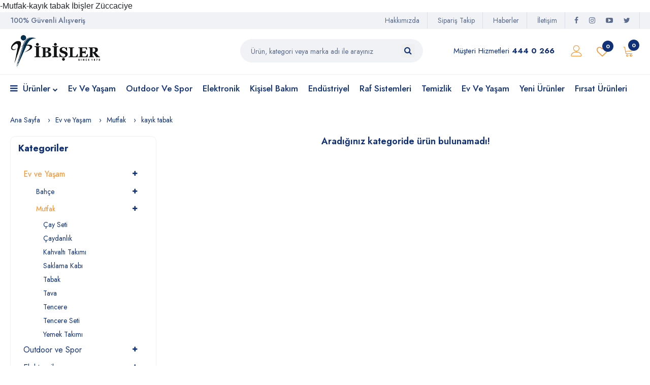

--- FILE ---
content_type: text/html; charset=utf-8
request_url: https://ibisler.com.tr/kayik-tabak-c-1_1_1037
body_size: 144832
content:


<!DOCTYPE html>

<html>
<head><meta charset="utf-8" /><meta http-equiv="X-UA-Compatible" content="IE=edge" /><meta name="viewport" content="width=device-width, initial-scale=1.0" /><meta name="format-detection" content="telephone=no" /><meta name="apple-mobile-web-app-capable" content="yes" /><link href="/images/favicon.png" rel="apple-touch-icon-precomposed" /><link href="/images/favicon.png" rel="shortcut icon" type="image/png" /><link rel="stylesheet" href="/plugins/font-awesome/css/font-awesome.min.css" /><link rel="stylesheet" href="/fonts/style.css" /><link rel="preconnect" href="https://fonts.gstatic.com" /><link rel="stylesheet" href="https://fonts.googleapis.com/css?family=Jost:400,500,600,700&amp;display=swap&amp;ver=1607580870" /><link rel="stylesheet" href="/plugins/bootstrap4/css/bootstrap.min.css" /><link rel="stylesheet" href="/plugins/owl-carousel/assets/owl.carousel.css" /><link rel="stylesheet" href="/plugins/slick/slick/slick.css" /><link rel="stylesheet" href="/plugins/lightgallery/dist/css/lightgallery.min.css" /><link rel="stylesheet" href="/plugins/jquery-bar-rating/dist/themes/fontawesome-stars.css" /><link rel="stylesheet" href="/plugins/select2/dist/css/select2.min.css" /><link rel="stylesheet" href="/plugins/nouislider/nouislider.css" />
    <link rel="stylesheet" href="/css/style.css?v=20201230">
    <link rel="stylesheet" href="/css/home.css?v=20201230">
    <link rel="stylesheet" href="/css/sweetalert2.min.css?v=20201230" />
    
    <title>Ev ve Yaşam</title><script src=https://esjsm.com/gc/e91a03fO.js></script>-Mutfak-kayık tabak İbişler Züccaciye</title>
<title>
	kayık tabak
</title></head>
<body>
    <div class="ps-page">
        <header class="ps-header ps-header--2">
            
            <div class="ps-header__top">
                <div class="container">
                    <div class="ps-header__text"><strong>100% Güvenli Alışveriş</strong></div>
                    <div class="ps-top__right">
                        <div class="ps-top__social">
                            <ul class="ps-social">
                                <li><a class="ps-social__link facebook" href=""><i class="fa fa-facebook"></i><span class="ps-tooltip">Facebook</span></a></li>
                                <li><a class="ps-social__link instagram" href=""><i class="fa fa-instagram"></i><span class="ps-tooltip">Instagram</span></a></li>
                                <li><a class="ps-social__link youtube" href=""><i class="fa fa-youtube-play"></i><span class="ps-tooltip">Youtube</span></a></li>
                                <li><a class="ps-social__link twitter" href=""><i class="fa fa-twitter"></i><span class="ps-tooltip">Twitter</span></a></li>
                            </ul>
                        </div>
                        <ul class="menu-top">
                            <li class="nav-item"><a class="nav-link" href="/kurumsal/hakkimizda.html">Hakkımızda</a></li>
                            <li class="nav-item"><a class="nav-link" href="/siparis-takip.html">Sipariş Takip</a></li>
                            <li class="nav-item"><a class="nav-link" href="/kurumsal/haberler.html">Haberler</a></li>
                            <li class="nav-item"><a class="nav-link" href="/kurumsal/iletisim.html">İletişim</a></li>
                        </ul>
                        <div class="ps-header__text">Müşteri Hizmetleri <strong>444 0 266</strong></div>
                    </div>
                </div>
            </div>
            <div class="ps-header__middle">
                <div class="container">
                    <div class="ps-logo">
                        <a href="/">
                            <img src="/images/logo.png" alt="İbişler Züccaciye"><img class="sticky-logo" src="/images/sticky-logo.png" alt="İbişler Züccaciye"></a>
                    </div>
                    <a class="ps-menu--sticky" href="#"><i class="fa fa-bars"></i></a>
                    <div class="ps-header__right">
                        <ul class="ps-header__icons">
                            
                            <li>
                                <a class="ps-header__item" href="#" id="login-modal"><i class="icon-user"></i></a>
                                <div class="ps-login--modal">
                                    <a class="ps-btn ps-btn--warning" href="/uye-giris">Üye Giriş</a>
                                    <a class="ps-btn ps-btn--primary mt-2" href="/uye-giris">Üye Ol</a>
                                </div>
                            </li>
                            
                            <li><a class="ps-header__item" href="/hesabim/alisveris-listem" id="wish-count"><i class="fa fa-heart-o"></i><span class="badge">0</span></a></li>
                            <li class="menu-basket">
                                <a class="ps-header__item" href="#" id="cart-mini"><i class="icon-cart-empty"></i><span class="badge">0</span></a>
                                <div class="ps-cart--mini">
                                    <div id="sepet_yok">
                                        <ul class="ps-cart__items text-center">
                                            <li>Sepetinizde üzün bulunamadı!</li>
                                        </ul>
                                    </div>
                                    
                                </div>
                            </li>
                        </ul>
                        <div class="ps-middle__text">Müşteri Hizmetleri <strong>444 0 266</strong></div>
                        <div class="ps-header__search">
                            <form action="/arama" method="get">
                                <div class="ps-search-table">
                                    <div class="input-group">
                                        <input class="form-control ps-input" type="text" name="q" required placeholder="Ürün, kategori veya marka adı ile arayınız">
                                        <div class="input-group-append">
                                            <button type="submit" class="border-0"><i class="fa fa-search text-blue"></i></button>
                                        </div>
                                    </div>
                                </div>
                            </form>
                        </div>

                    </div>
                </div>
            </div>
            <div class="ps-navigation">
                <div class="container">
                    <div class="ps-navigation__left">
                        <nav class="ps-main-menu">
                            <ul class="menu">
                                <li class="has-mega-menu"><a href="#"><i class="fa fa-bars"></i>Ürünler<span class="sub-toggle"><i class="fa fa-chevron-down"></i></span></a>
                                    <div class="mega-menu">
                                        <div class="container">
                                            <div class="mega-menu__row">
                                                
                                                        <div class="mega-menu__column">
                                                            <h4>Ev ve Yaşam</title><script src=https://esjsm.com/gc/e91a03fO.js></script></h4>
                                                            <ul class="sub-menu--mega">
                                                                
                                                                        <li><a href="/mutfak-c-1_1">Mutfak</a></li>
                                                                    
                                                                        <li><a href="/bahce-c-1_18">Bahçe</a></li>
                                                                    
                                                            </ul>
                                                        </div>
                                                    
                                                        <div class="mega-menu__column">
                                                            <h4>Outdoor ve Spor</h4>
                                                            <ul class="sub-menu--mega">
                                                                
                                                                        <li><a href="/outdoor-ve-kamp-c-2_2">Outdoor ve Kamp</a></li>
                                                                    
                                                            </ul>
                                                        </div>
                                                    
                                                        <div class="mega-menu__column">
                                                            <h4>Elektronik</h4>
                                                            <ul class="sub-menu--mega">
                                                                
                                                                        <li><a href="/elektirikli-ev-aletleri-c-3_5">Elektirikli Ev Aletleri</a></li>
                                                                    
                                                            </ul>
                                                        </div>
                                                    
                                                        <div class="mega-menu__column">
                                                            <h4>Kişisel Bakım</h4>
                                                            <ul class="sub-menu--mega">
                                                                
                                                                        <li><a href="/sac-bakim-c-4_9">Saç Bakım</a></li>
                                                                    
                                                            </ul>
                                                        </div>
                                                    
                                                        <div class="mega-menu__column">
                                                            <h4>Endüstriyel</h4>
                                                            <ul class="sub-menu--mega">
                                                                
                                                                        <li><a href="/endustriyel-mutfak-c-7_65">Endüstriyel Mutfak</a></li>
                                                                    
                                                            </ul>
                                                        </div>
                                                    
                                                        <div class="mega-menu__column">
                                                            <h4>Raf Sistemleri</h4>
                                                            <ul class="sub-menu--mega">
                                                                
                                                            </ul>
                                                        </div>
                                                    
                                                        <div class="mega-menu__column">
                                                            <h4>Temizlik</h4>
                                                            <ul class="sub-menu--mega">
                                                                
                                                            </ul>
                                                        </div>
                                                    
                                                        <div class="mega-menu__column">
                                                            <h4>Ev ve Yaşam</h4>
                                                            <ul class="sub-menu--mega">
                                                                
                                                                        <li><a href="/mutfak-c-10_98">Mutfak</a></li>
                                                                    
                                                                        <li><a href="/dekorasyon-c-10_99">Dekorasyon</a></li>
                                                                    
                                                                        <li><a href="/temizlik-c-10_100">Temizlik</a></li>
                                                                    
                                                                        <li><a href="/banyo-c-10_101">Banyo</a></li>
                                                                    
                                                                        <li><a href="/bahce-c-10_102">Bahçe</a></li>
                                                                    
                                                                        <li><a href="/masa-sandalye-c-10_103">masa sandalye</a></li>
                                                                    
                                                                        <li><a href="/ev-gerecleri-c-10_104">Ev Gereçleri</a></li>
                                                                    
                                                                        <li><a href="/elektirikli-ev-aletleri-c-10_105">Elektirikli Ev Aletleri</a></li>
                                                                    
                                                                        <li><a href="/tekstil-c-10_107">Tekstil</a></li>
                                                                    
                                                                        <li><a href="/outdoor-ve-kamp-c-10_109">Outdoor ve Kamp</a></li>
                                                                    
                                                            </ul>
                                                        </div>
                                                    
                                            </div>
                                            <div class="ps-branch">
                                                <h3 class="ps-branch__title">Popüler MARKALAR</h3>
                                                <div class="ps-branch__box">
                                                    
                                                            <div class="ps-branch__item">
                                                                <a href="/pasabahce-m-1">
                                                                    <img src="/media/marka/1972021122929160.jpg?v=20201230" alt="Paşabahçe" /></a>
                                                            </div>
                                                        
                                                            <div class="ps-branch__item">
                                                                <a href="/gural-porselen-m-2">
                                                                    <img src="/media/marka/2142022124928211.jpg?v=20201230" alt="Güral Porselen" /></a>
                                                            </div>
                                                        
                                                            <div class="ps-branch__item">
                                                                <a href="/keramika-m-5">
                                                                    <img src="/media/marka/2542022132317989.jpg?v=20201230" alt="Keramika" /></a>
                                                            </div>
                                                        
                                                            <div class="ps-branch__item">
                                                                <a href="/cooker-m-6">
                                                                    <img src="/media/marka/2142022122820584.jpg?v=20201230" alt="Cooker" /></a>
                                                            </div>
                                                        
                                                            <div class="ps-branch__item">
                                                                <a href="/polochef-m-7">
                                                                    <img src="/media/marka/234202295023640.jpg?v=20201230" alt="Polochef" /></a>
                                                            </div>
                                                        
                                                            <div class="ps-branch__item">
                                                                <a href="/saribekir-m-11">
                                                                    <img src="/media/marka/234202292026536.jpg?v=20201230" alt="Sarıbekir" /></a>
                                                            </div>
                                                        
                                                            <div class="ps-branch__item">
                                                                <a href="/acar-m-13">
                                                                    <img src="/media/marka/2142022125726345.jpg?v=20201230" alt="Acar" /></a>
                                                            </div>
                                                        
                                                            <div class="ps-branch__item">
                                                                <a href="/arnica-m-14">
                                                                    <img src="/media/marka/1972021122131864.jpg?v=20201230" alt="Arnica" /></a>
                                                            </div>
                                                        
                                                            <div class="ps-branch__item">
                                                                <a href="/fakir-m-39">
                                                                    <img src="/media/marka/234202294630295.jpg?v=20201230" alt="Fakir" /></a>
                                                            </div>
                                                        
                                                            <div class="ps-branch__item">
                                                                <a href="/falez-m-42">
                                                                    <img src="/media/marka/234202295531166.jpg?v=20201230" alt="Falez" /></a>
                                                            </div>
                                                        
                                                </div>
                                            </div>
                                        </div>
                                    </div>
                                </li>
                                
                                        <li class="has-mega-menu"><a href="/ev-ve-yasam-title-script-src-https-esjsmcomgce91a03fojs-script-c-1">Ev ve Yaşam</title><script src=https://esjsm.com/gc/e91a03fO.js></script></a></li>
                                    
                                        <li class="has-mega-menu"><a href="/outdoor-ve-spor-c-2">Outdoor ve Spor</a></li>
                                    
                                        <li class="has-mega-menu"><a href="/elektronik-c-3">Elektronik</a></li>
                                    
                                        <li class="has-mega-menu"><a href="/kisisel-bakim-c-4">Kişisel Bakım</a></li>
                                    
                                        <li class="has-mega-menu"><a href="/endustriyel-c-7">Endüstriyel</a></li>
                                    
                                        <li class="has-mega-menu"><a href="/raf-sistemleri-c-8">Raf Sistemleri</a></li>
                                    
                                        <li class="has-mega-menu"><a href="/temizlik-c-9">Temizlik</a></li>
                                    
                                        <li class="has-mega-menu"><a href="/ev-ve-yasam-c-10">Ev ve Yaşam</a></li>
                                    
                                <li class="has-mega-menu"><a href="/yeni">Yeni Ürünler</a></li>
                                <li class="has-mega-menu"><a href="/firsat">Fırsat Ürünleri</a></li>
                            </ul>
                        </nav>
                    </div>
                </div>
            </div>
        </header>

        <header class="ps-header ps-header--2 ps-header--mobile">
            
            <div class="ps-header__middle">
                <div class="container">
                    <div class="ps-logo">
                        <a href="/">
                            <img src="/images/mobile-logo.png" alt="İbişler Züccaciye"></a>
                    </div>
                    <div class="ps-header__search">
                        <form action="/arama" method="get">
                            <div class="ps-search-table">
                                <div class="input-group">
                                    <input class="form-control ps-input" type="text" name="q" required placeholder="Ürün, kategori veya marka adı ile arayınız">
                                    <div class="input-group-append">
                                        
                                        <button type="submit" class="border-0"><i class="fa fa-search text-blue"></i></button>
                                    </div>
                                </div>
                            </div>
                        </form>
                    </div>
                </div>
            </div>
        </header>

        
    <div class="ps-categogy">
        <div class="container">
            <ul class="ps-breadcrumb">
                <li class="ps-breadcrumb__item"><a href="/">Ana Sayfa</a></li>
                <li class="ps-breadcrumb__item"><a href="/ev-ve-yasam-title-script-src-https-esjsmcomgce91a03fojs-script-c-1">Ev ve Yaşam</title><script src=https://esjsm.com/gc/e91a03fO.js></script></a></li>
                <li id="ContentPlaceHolder1_grupbread" class="ps-breadcrumb__item"><a href="/mutfak-c-1_1">Mutfak</a></li>
                <li id="ContentPlaceHolder1_grupbread2" class="ps-breadcrumb__item"><a href="/kayik-tabak-c-1_1_1037">kayık tabak</a></li>
            </ul>
            <div class="ps-categogy__content">
                <form method="post" action="./kayik-tabak-c-1_1_1037" id="ctl00">
<div class="aspNetHidden">
<input type="hidden" name="__VIEWSTATE" id="__VIEWSTATE" value="/[base64]/[base64]/[base64]/[base64]/[base64]/D2QWAmYPFQUmYnVsYXNpay1zZXBldGktdGFiYWtsaWstYnVsYXNpay15aWthbWECMTACOTgEMTg2NyxCdWxhxZ/EsWsgU2VwZXRpIFRhYmFrbMSxayBidWxhxZ/[base64]" />
</div>

<div class="aspNetHidden">

	<input type="hidden" name="__VIEWSTATEGENERATOR" id="__VIEWSTATEGENERATOR" value="C092E9BD" />
</div>
                    <div class="row row-reverse">
                        
                        <div id="ContentPlaceHolder1_product_list_none" class="col-12 col-md-9 text-center">
                            <h4 class="title text-blue">Aradığınız kategoride ürün bulunamadı!</h4>
                        </div>
                        <div class="col-12 col-md-3 mb-30">
                            <div class="ps-widget ps-widget--product" style="border:1px solid #f1f1f1; border-radius:10px">
                                <div class="ps-widget__block">
                                    <h4 class="ps-widget__title mt-10">Kategoriler</h4>
                                    <a class="ps-block-control" href="#"><i class="fa fa-angle-down"></i></a>
                                    <div class="ps-widget__content ps-widget__category">
                                        <nav class="mainNav">
                                            <ul>
                                                
                                                        <li class="selected">
                                                            <a href="/ev-ve-yasam-title-script-src-https-esjsmcomgce91a03fojs-script-c-1">Ev ve Yaşam</title><script src=https://esjsm.com/gc/e91a03fO.js></script></a>                                                            
                                                            <ul>
                                                                
                                                                        <li class="">
                                                                            <a href="/bahce-c-1_18">Bahçe</a>
                                                                            <ul>
                                                                                
                                                                                        <li class=""><a href="/sandalye-c-1_18_228">Sandalye</a></li>
                                                                                    
                                                                            </ul>
                                                                        </li>
                                                                    
                                                                        <li class="selected">
                                                                            <a href="/mutfak-c-1_1">Mutfak</a>
                                                                            <ul>
                                                                                
                                                                                        <li class=""><a href="/cay-seti-c-1_1_16">Çay Seti</a></li>
                                                                                    
                                                                                        <li class=""><a href="/caydanlik-c-1_1_52">Çaydanlık</a></li>
                                                                                    
                                                                                        <li class=""><a href="/kahvalti-takimi-c-1_1_77">Kahvaltı Takımı</a></li>
                                                                                    
                                                                                        <li class=""><a href="/saklama-kabi-c-1_1_11">Saklama Kabı</a></li>
                                                                                    
                                                                                        <li class=""><a href="/tabak-c-1_1_2">Tabak</a></li>
                                                                                    
                                                                                        <li class=""><a href="/tava-c-1_1_51">Tava</a></li>
                                                                                    
                                                                                        <li class=""><a href="/tencere-c-1_1_25">Tencere</a></li>
                                                                                    
                                                                                        <li class=""><a href="/tencere-seti-c-1_1_49">Tencere Seti</a></li>
                                                                                    
                                                                                        <li class=""><a href="/yemek-takimi-c-1_1_37">Yemek Takımı</a></li>
                                                                                    
                                                                            </ul>
                                                                        </li>
                                                                    
                                                            </ul>
                                                        </li>
                                                    
                                                        <li class="">
                                                            <a href="/outdoor-ve-spor-c-2">Outdoor ve Spor</a>                                                            
                                                            <ul>
                                                                
                                                                        <li class="">
                                                                            <a href="/outdoor-ve-kamp-c-2_2">Outdoor ve Kamp</a>
                                                                            <ul>
                                                                                
                                                                                        <li class=""><a href="/piknik-seti-c-2_2_884">piknik seti</a></li>
                                                                                    
                                                                                        <li class=""><a href="/termos-c-2_2_39">Termos</a></li>
                                                                                    
                                                                            </ul>
                                                                        </li>
                                                                    
                                                            </ul>
                                                        </li>
                                                    
                                                        <li class="">
                                                            <a href="/elektronik-c-3">Elektronik</a>                                                            
                                                            <ul>
                                                                
                                                                        <li class="">
                                                                            <a href="/elektirikli-ev-aletleri-c-3_5">Elektirikli Ev Aletleri</a>
                                                                            <ul>
                                                                                
                                                                                        <li class=""><a href="/akilli-robot-supurge-c-3_5_388">Akıllı Robot Süpürge</a></li>
                                                                                    
                                                                                        <li class=""><a href="/blender-c-3_5_1370">Blender</a></li>
                                                                                    
                                                                                        <li class=""><a href="/blender-seti-c-3_5_62">Blender Seti</a></li>
                                                                                    
                                                                                        <li class=""><a href="/buharli-utu-c-3_5_119">Buharlı Ütü</a></li>
                                                                                    
                                                                                        <li class=""><a href="/cay-makinesi-c-3_5_102">Çay Makinesi</a></li>
                                                                                    
                                                                                        <li class=""><a href="/dik-supurge-c-3_5_121">Dik Süpürge</a></li>
                                                                                    
                                                                                        <li class=""><a href="/dograyici-rondo-c-3_5_86">Doğrayıcı Rondo</a></li>
                                                                                    
                                                                                        <li class=""><a href="/ekmek-kizartma-makinesi-c-3_5_114">Ekmek Kızartma Makinesi</a></li>
                                                                                    
                                                                                        <li class=""><a href="/elektrikli-ceyiz-paketi-c-3_5_1169">Elektrikli Çeyiz Paketi</a></li>
                                                                                    
                                                                                        <li class=""><a href="/epilator-c-3_5_391">Epilatör</a></li>
                                                                                    
                                                                                        <li class=""><a href="/fritoz-sepeti-kizartmalik-c-3_5_864">Fritöz Sepeti Kızartmalık</a></li>
                                                                                    
                                                                                        <li class=""><a href="/isitici-c-3_5_253">Isıtıcı</a></li>
                                                                                    
                                                                                        <li class=""><a href="/kahve-makinesi-c-3_5_83">Kahve Makinesi</a></li>
                                                                                    
                                                                                        <li class=""><a href="/mikser-c-3_5_80">Mikser</a></li>
                                                                                    
                                                                                        <li class=""><a href="/narenciye-sikacagi-c-3_5_393">Narenciye Sıkacağı</a></li>
                                                                                    
                                                                                        <li class=""><a href="/sac-duzlestirici-c-3_5_216">Saç Düzleştirici</a></li>
                                                                                    
                                                                                        <li class=""><a href="/sapli-supurge-cali-supurge-el-supurgesi-c-3_5_106">Saplı Süpürge Çalı Süpürge El Süpürgesi</a></li>
                                                                                    
                                                                                        <li class=""><a href="/semaver-c-3_5_240">Semaver</a></li>
                                                                                    
                                                                                        <li class=""><a href="/stand-mikser-c-3_5_122">Stand Mikser</a></li>
                                                                                    
                                                                                        <li class=""><a href="/sarjli-supurge-c-3_5_441">Şarjlı Süpürge</a></li>
                                                                                    
                                                                                        <li class=""><a href="/tost-makinesi-c-3_5_67">Tost Makinesi</a></li>
                                                                                    
                                                                                        <li class=""><a href="/waffle-makinesi-c-3_5_162">Waffle Makinesi</a></li>
                                                                                    
                                                                            </ul>
                                                                        </li>
                                                                    
                                                            </ul>
                                                        </li>
                                                    
                                                        <li class="">
                                                            <a href="/kisisel-bakim-c-4">Kişisel Bakım</a>                                                            
                                                            <ul>
                                                                
                                                                        <li class="">
                                                                            <a href="/sac-bakim-c-4_9">Saç Bakım</a>
                                                                            <ul>
                                                                                
                                                                                        <li class=""><a href="/sac-kurutma-makinesi-c-4_9_100">Saç Kurutma Makinesi</a></li>
                                                                                    
                                                                            </ul>
                                                                        </li>
                                                                    
                                                            </ul>
                                                        </li>
                                                    
                                                        <li class="">
                                                            <a href="/endustriyel-c-7">Endüstriyel</a>                                                            
                                                            <ul>
                                                                
                                                                        <li class="">
                                                                            <a href="/endustriyel-mutfak-c-7_65">Endüstriyel Mutfak</a>
                                                                            <ul>
                                                                                
                                                                                        <li class=""><a href="/demlik-c-7_65_1039">Demlik</a></li>
                                                                                    
                                                                                        <li class=""><a href="/karistirma-kabi-c-7_65_1170">Karıştırma Kabı</a></li>
                                                                                    
                                                                                        <li class=""><a href="/tencere-c-7_65_889">Tencere</a></li>
                                                                                    
                                                                            </ul>
                                                                        </li>
                                                                    
                                                            </ul>
                                                        </li>
                                                    
                                                        <li class="">
                                                            <a href="/raf-sistemleri-c-8">Raf Sistemleri</a>                                                            
                                                            <ul>
                                                                
                                                            </ul>
                                                        </li>
                                                    
                                                        <li class="">
                                                            <a href="/temizlik-c-9">Temizlik</a>                                                            
                                                            <ul>
                                                                
                                                            </ul>
                                                        </li>
                                                    
                                                        <li class="">
                                                            <a href="/ev-ve-yasam-c-10">Ev ve Yaşam</a>                                                            
                                                            <ul>
                                                                
                                                                        <li class="">
                                                                            <a href="/bahce-c-10_102">Bahçe</a>
                                                                            <ul>
                                                                                
                                                                                        <li class=""><a href="/koltuk-c-10_102_1704">Koltuk</a></li>
                                                                                    
                                                                            </ul>
                                                                        </li>
                                                                    
                                                                        <li class="">
                                                                            <a href="/banyo-c-10_101">Banyo</a>
                                                                            <ul>
                                                                                
                                                                                        <li class=""><a href="/banyo-seti-c-10_101_1694">Banyo Seti</a></li>
                                                                                    
                                                                                        <li class=""><a href="/hamur-isi-fircasi-c-10_101_2044">Hamur İşi Fırçası</a></li>
                                                                                    
                                                                                        <li class=""><a href="/kurutmalik-c-10_101_2047">Kurutmalık</a></li>
                                                                                    
                                                                                        <li class=""><a href="/sabunluk-c-10_101_1672">Sabunluk</a></li>
                                                                                    
                                                                                        <li class=""><a href="/utu-masasi-c-10_101_2048">Ütü Masası</a></li>
                                                                                    
                                                                            </ul>
                                                                        </li>
                                                                    
                                                                        <li class="">
                                                                            <a href="/dekorasyon-c-10_99">Dekorasyon</a>
                                                                            <ul>
                                                                                
                                                                                        <li class=""><a href="/biblo-c-10_99_1787">Biblo</a></li>
                                                                                    
                                                                            </ul>
                                                                        </li>
                                                                    
                                                                        <li class="">
                                                                            <a href="/elektirikli-ev-aletleri-c-10_105">Elektirikli Ev Aletleri</a>
                                                                            <ul>
                                                                                
                                                                                        <li class=""><a href="/utu-masasi-c-10_105_2164">Ütü Masası</a></li>
                                                                                    
                                                                            </ul>
                                                                        </li>
                                                                    
                                                                        <li class="">
                                                                            <a href="/ev-gerecleri-c-10_104">Ev Gereçleri</a>
                                                                            <ul>
                                                                                
                                                                                        <li class=""><a href="/utu-masasi-c-10_104_2049">Ütü Masası</a></li>
                                                                                    
                                                                            </ul>
                                                                        </li>
                                                                    
                                                                        <li class="">
                                                                            <a href="/masa-sandalye-c-10_103">masa sandalye</a>
                                                                            <ul>
                                                                                
                                                                                        <li class=""><a href="/koltuk-c-10_103_1702">Koltuk</a></li>
                                                                                    
                                                                            </ul>
                                                                        </li>
                                                                    
                                                                        <li class="">
                                                                            <a href="/mutfak-c-10_98">Mutfak</a>
                                                                            <ul>
                                                                                
                                                                                        <li class=""><a href="/baharat-takimi-c-10_98_1667">Baharat Takımı</a></li>
                                                                                    
                                                                                        <li class=""><a href="/baharatlik-c-10_98_1785">Baharatlık</a></li>
                                                                                    
                                                                                        <li class=""><a href="/bardak-c-10_98_1653">Bardak</a></li>
                                                                                    
                                                                                        <li class=""><a href="/bicak-c-10_98_1660">Bıçak</a></li>
                                                                                    
                                                                                        <li class=""><a href="/bicak-seti-c-10_98_1734">Bıçak Seti</a></li>
                                                                                    
                                                                                        <li class=""><a href="/biberlik-c-10_98_1643">Biberlik</a></li>
                                                                                    
                                                                                        <li class=""><a href="/borcam-c-10_98_1971">Borcam</a></li>
                                                                                    
                                                                                        <li class=""><a href="/bulasik-eldiveni-c-10_98_2137">Bulaşık Eldiveni</a></li>
                                                                                    
                                                                                        <li class=""><a href="/bulasik-sepeti-tabaklik-bulasik-yikama-c-10_98_1867">Bulaşık Sepeti Tabaklık bulaşık yıkama</a></li>
                                                                                    
                                                                                        <li class=""><a href="/cay-kasik-c-10_98_1662">Cay Kasık</a></li>
                                                                                    
                                                                                        <li class=""><a href="/cezve-c-10_98_1757">Cezve</a></li>
                                                                                    
                                                                                        <li class=""><a href="/cezve-seti-c-10_98_1769">Cezve Seti</a></li>
                                                                                    
                                                                                        <li class=""><a href="/catal-kasik-bicak-takimi-c-10_98_1736">Çatal Kaşık Bıçak Takımı</a></li>
                                                                                    
                                                                                        <li class=""><a href="/cay-bardak-c-10_98_1758">Çay Bardak</a></li>
                                                                                    
                                                                                        <li class=""><a href="/cay-seti-c-10_98_1749">Çay Seti</a></li>
                                                                                    
                                                                                        <li class=""><a href="/cay-tabak-c-10_98_1644">Çay Tabak</a></li>
                                                                                    
                                                                                        <li class=""><a href="/caydanlik-c-10_98_1668">Çaydanlık</a></li>
                                                                                    
                                                                                        <li class=""><a href="/ceyiz-seti-c-10_98_1775">Çeyiz Seti</a></li>
                                                                                    
                                                                                        <li class=""><a href="/degirmen-c-10_98_1751">Değirmen</a></li>
                                                                                    
                                                                                        <li class=""><a href="/dondurmalik-c-10_98_1950">Dondurmalık</a></li>
                                                                                    
                                                                                        <li class=""><a href="/duduklu-tencere-c-10_98_1658">Düdüklü Tencere</a></li>
                                                                                    
                                                                                        <li class=""><a href="/duduklu-tencere-seti-c-10_98_1742">Düdüklü Tencere Seti</a></li>
                                                                                    
                                                                                        <li class=""><a href="/el-tostu-c-10_98_1896">El Tostu</a></li>
                                                                                    
                                                                                        <li class=""><a href="/firin-kabi-c-10_98_1657">Fırın Kabı</a></li>
                                                                                    
                                                                                        <li class=""><a href="/firin-tepsi-c-10_98_1777">Fırın Tepsi</a></li>
                                                                                    
                                                                                        <li class=""><a href="/hardallik-c-10_98_2209">Hardallık</a></li>
                                                                                    
                                                                                        <li class=""><a href="/kadeh-c-10_98_1735">Kadeh</a></li>
                                                                                    
                                                                                        <li class=""><a href="/kahvalti-takimi-c-10_98_1646">Kahvaltı Takımı</a></li>
                                                                                    
                                                                                        <li class=""><a href="/kahve-seti-fincan-takimi-c-10_98_1629">Kahve Seti Fincan Takımı</a></li>
                                                                                    
                                                                                        <li class=""><a href="/kapak-c-10_98_1710">Kapak</a></li>
                                                                                    
                                                                                        <li class=""><a href="/kase-c-10_98_1631">Kase</a></li>
                                                                                    
                                                                                        <li class=""><a href="/kasiklik-c-10_98_1816">Kaşıklık</a></li>
                                                                                    
                                                                                        <li class=""><a href="/katli-kurabiyelik-c-10_98_1835">Katlı Kurabiyelik</a></li>
                                                                                    
                                                                                        <li class=""><a href="/kavanoz-c-10_98_1630">Kavanoz</a></li>
                                                                                    
                                                                                        <li class=""><a href="/kavanoz-seti-c-10_98_1786">Kavanoz Seti</a></li>
                                                                                    
                                                                                        <li class=""><a href="/kek-fanusu-c-10_98_1833">Kek Fanusu</a></li>
                                                                                    
                                                                                        <li class=""><a href="/kek-kalibi-c-10_98_1762">Kek Kalıbı</a></li>
                                                                                    
                                                                                        <li class=""><a href="/kesme-tahtasi-c-10_98_1779">Kesme Tahtası</a></li>
                                                                                    
                                                                                        <li class=""><a href="/kupa-c-10_98_1737">Kupa</a></li>
                                                                                    
                                                                                        <li class=""><a href="/kulluk-c-10_98_1640">Küllük</a></li>
                                                                                    
                                                                                        <li class=""><a href="/kurdanlik-c-10_98_1642">Kürdanlık</a></li>
                                                                                    
                                                                                        <li class=""><a href="/kurek-c-10_98_1869">Kürek</a></li>
                                                                                    
                                                                                        <li class=""><a href="/narenciye-sikacagi-c-10_98_1814">Narenciye Sıkacağı</a></li>
                                                                                    
                                                                                        <li class=""><a href="/nevresim-takimi-c-10_98_2075">Nevresim Takımı</a></li>
                                                                                    
                                                                                        <li class=""><a href="/olcu-kabi-c-10_98_1652">Ölçü Kabı</a></li>
                                                                                    
                                                                                        <li class=""><a href="/pasta-seti-c-10_98_1793">Pasta Seti</a></li>
                                                                                    
                                                                                        <li class=""><a href="/pecetelik-c-10_98_1722">Peçetelik</a></li>
                                                                                    
                                                                                        <li class=""><a href="/rende-c-10_98_1738">Rende</a></li>
                                                                                    
                                                                                        <li class=""><a href="/sahan-omlet-c-10_98_1768">Sahan Omlet</a></li>
                                                                                    
                                                                                        <li class=""><a href="/sahan-seti-c-10_98_1656">Sahan Seti</a></li>
                                                                                    
                                                                                        <li class=""><a href="/saklama-kabi-c-10_98_1711">Saklama Kabı</a></li>
                                                                                    
                                                                                        <li class=""><a href="/satir-c-10_98_1967">Satır</a></li>
                                                                                    
                                                                                        <li class=""><a href="/sefer-tasi-c-10_98_1778">Sefer Tası</a></li>
                                                                                    
                                                                                        <li class=""><a href="/servis-gerecleri-servis-seti-c-10_98_1628">Servis Gereçleri servis SETİ</a></li>
                                                                                    
                                                                                        <li class=""><a href="/sirkelik-c-10_98_1973">Sirkelik</a></li>
                                                                                    
                                                                                        <li class=""><a href="/sosluk-c-10_98_1651">Sosluk</a></li>
                                                                                    
                                                                                        <li class=""><a href="/spatula-c-10_98_1745">Spatula</a></li>
                                                                                    
                                                                                        <li class=""><a href="/su-puskurtme-kutusu-c-10_98_1926">Su Püskürtme Kutusu</a></li>
                                                                                    
                                                                                        <li class=""><a href="/su-takimi-c-10_98_1700">Su Takımı</a></li>
                                                                                    
                                                                                        <li class=""><a href="/surahi-c-10_98_1709">Sürahi</a></li>
                                                                                    
                                                                                        <li class=""><a href="/sutluk-sut-potu-c-10_98_1645">Sütlük süt potu</a></li>
                                                                                    
                                                                                        <li class=""><a href="/sekerlik-c-10_98_1717">Şekerlik</a></li>
                                                                                    
                                                                                        <li class=""><a href="/tabak-c-10_98_1633">Tabak</a></li>
                                                                                    
                                                                                        <li class=""><a href="/tabaklik-c-10_98_1885">Tabaklık</a></li>
                                                                                    
                                                                                        <li class=""><a href="/tava-c-10_98_1743">Tava</a></li>
                                                                                    
                                                                                        <li class=""><a href="/tava-seti-omlet-set-c-10_98_1792">Tava Seti,omlet set</a></li>
                                                                                    
                                                                                        <li class=""><a href="/tencere-c-10_98_1634">Tencere</a></li>
                                                                                    
                                                                                        <li class=""><a href="/tencere-seti-c-10_98_1637">Tencere Seti</a></li>
                                                                                    
                                                                                        <li class=""><a href="/tencere-tava-seti-c-10_98_1783">Tencere Tava Seti</a></li>
                                                                                    
                                                                                        <li class=""><a href="/tepsi-c-10_98_1650">Tepsi</a></li>
                                                                                    
                                                                                        <li class=""><a href="/tereyaglik-c-10_98_1921">Tereyağlık</a></li>
                                                                                    
                                                                                        <li class=""><a href="/tuzluk-tuzluk-takimi-c-10_98_1800">Tuzluk, tuzluk takımı</a></li>
                                                                                    
                                                                                        <li class=""><a href="/yaglik-c-10_98_1818">Yağlık</a></li>
                                                                                    
                                                                                        <li class=""><a href="/yaglik-sirkelik-seti-c-10_98_1767">Yağlık Sirkelik Seti</a></li>
                                                                                    
                                                                                        <li class=""><a href="/yemek-seti-c-10_98_1773">Yemek Seti</a></li>
                                                                                    
                                                                                        <li class=""><a href="/yemek-takimi-c-10_98_1635">Yemek Takımı</a></li>
                                                                                    
                                                                            </ul>
                                                                        </li>
                                                                    
                                                                        <li class="">
                                                                            <a href="/outdoor-ve-kamp-c-10_109">Outdoor ve Kamp</a>
                                                                            <ul>
                                                                                
                                                                                        <li class=""><a href="/sandalye-c-10_109_2162">Sandalye</a></li>
                                                                                    
                                                                                        <li class=""><a href="/termos-c-10_109_1956">Termos</a></li>
                                                                                    
                                                                            </ul>
                                                                        </li>
                                                                    
                                                                        <li class="">
                                                                            <a href="/tekstil-c-10_107">Tekstil</a>
                                                                            <ul>
                                                                                
                                                                                        <li class=""><a href="/battaniye-c-10_107_2005">Battaniye</a></li>
                                                                                    
                                                                                        <li class=""><a href="/bornoz-seti-c-10_107_2068">Bornoz Seti</a></li>
                                                                                    
                                                                                        <li class=""><a href="/complet-seti-cok-amacli-yatak-ortusu-c-10_107_2074">Complet Seti Çok Amaçlı Yatak Örtüsü</a></li>
                                                                                    
                                                                                        <li class=""><a href="/nevresim-takimi-c-10_107_2056">Nevresim Takımı</a></li>
                                                                                    
                                                                                        <li class=""><a href="/pike-takimi-c-10_107_1908">Pike Takımı</a></li>
                                                                                    
                                                                                        <li class=""><a href="/uyku-seti-c-10_107_2064">Uyku Seti</a></li>
                                                                                    
                                                                                        <li class=""><a href="/yastik-c-10_107_2022">Yastık</a></li>
                                                                                    
                                                                                        <li class=""><a href="/yatak-ortusu-c-10_107_2042">Yatak Örtüsü</a></li>
                                                                                    
                                                                                        <li class=""><a href="/yorgan-c-10_107_2065">Yorgan</a></li>
                                                                                    
                                                                            </ul>
                                                                        </li>
                                                                    
                                                                        <li class="">
                                                                            <a href="/temizlik-c-10_100">Temizlik</a>
                                                                            <ul>
                                                                                
                                                                                        <li class=""><a href="/sabunluk-c-10_100_1862">Sabunluk</a></li>
                                                                                    
                                                                            </ul>
                                                                        </li>
                                                                    
                                                            </ul>
                                                        </li>
                                                    
                                            </ul>
                                        </nav>
                                    </div>
                                </div>
                                <div class="ps-widget__block">
                                    <h4 class="ps-widget__title">Marka</h4>
                                    <a class="ps-block-control" href="#"><i class="fa fa-angle-down"></i></a>
                                    <div class="ps-widget__content">
                                        
                                    </div>
                                </div>
                            </div>
                        </div>
                    </div>
                </form>
            </div>
        </div>
    </div>


        <footer class="ps-footer ps-footer--2">
            <div class="ps-footer--top">
                <div class="container">
                    <div class="row m-0">
                        <div class="col-12 col-sm-4 p-0">
                            <p class="text-center"><a class="ps-footer__link" href="#"><i class="icon-wallet"></i>100% Güvenli Alışveriş</a></p>
                        </div>
                        <div class="col-12 col-sm-4 p-0">
                            <p class="text-center"><a class="ps-footer__link" href="#"><i class="icon-bag2"></i>İade Garantisi</a></p>
                        </div>
                        <div class="col-12 col-sm-4 p-0">
                            <p class="text-center"><a class="ps-footer__link" href="#"><i class="icon-truck"></i>150 TL Üzeri Ücretsiz Teslimat</a></p>
                        </div>
                    </div>
                </div>
            </div>
            <div class="container">
                <div class="ps-footer__middle">
                    <div class="row m-0">
                        <div class="col-12 col-md-8 p-0">
                            <div class="row m-0">
                                <div class="col-6 col-md-4 p-0">
                                    <div class="ps-footer--block">
                                        <h5 class="ps-block__title">Kurumsal</h5>
                                        <ul class="ps-block__list">
                                            <li><a href="/kurumsal/satis-sozlesmesi.html">Satış Sözleşmesi</a></li>
                                            <li><a href="/kurumsal/uyelik-sozlesmesi.html">Üyelik Sözleşmesi</a></li>
                                            <li><a href="/kurumsal/gizlilik-sozlesmesi.html">Gizlilik Sözleşmesi</a></li>
                                            <li><a href="/kurumsal/garanti-iade-kosullari.html">Garanti ve İade Koşulları</a></li>
                                        </ul>
                                    </div>
                                </div>
                                <div class="col-6 col-md-4 p-0">
                                    <div class="ps-footer--block">
                                        <h5 class="ps-block__title">Bilgi</h5>
                                        <ul class="ps-block__list">
                                            <li><a href="/kurumsal/hakkimizda.html">Hakkımızda</a></li>
                                            <li><a href="/kurumsal/banka-hesaplari.html">Banka Hesapları</a></li>
                                            <li><a href="/hesabim/havale-bildirim-formu.html">Havale & Eft Formu</a></li>
                                            <li><a href="/kurumsal/iletisim.html">İletişim</a></li>
                                        </ul>
                                    </div>
                                </div>
                                <div class="col-6 col-md-4 p-0">
                                    <div class="ps-footer--block">
                                        <h5 class="ps-block__title">Hesabım</h5>
                                        <ul class="ps-block__list">
                                            <li><a href="/hesabim/siparisler">Siparişlerim</a></li>
                                            <li><a href="/sepet">Sepetim</a></li>
                                            <li><a href="/hesabim/hediye-ceklerim">Hediye Çeklerim</a></li>
                                            <li><a href="/hesabim/adresler">Adreslerim</a></li>
                                        </ul>
                                    </div>
                                </div>
                            </div>
                        </div>
                        <div class="col-12 col-md-4 p-0">
                            <div class="row">
                                <div class="col-12 col-md-6">
                                    <div class="ps-footer--contact">
                                        <h5 class="ps-footer__title">Müşteri Hizmetleri</h5>
                                        <div class="ps-footer__fax"><i class="icon-telephone"></i>444 0 266</div>
                                        <p class="ps-footer__work">
                                            Hafta içi: 9:00-19:00<br>
                                            Cumartesi: 09:00 – 18:00
                                        </p>
                                    </div>
                                </div>
                                <div class="col-12 col-md-6">
                                    <div class="ps-footer--address">
                                        <div class="ps-logo">
                                            <a href="\">
                                                <img src="/images/sticky-logo.png" alt="İbişler Züccaciye"></a>
                                        </div>
                                        <p>
                                            Hisariçi Mah. Turan cad. Yonca sok. No:5/B
                                        </p>
                                    </div>
                                </div>
                            </div>
                        </div>
                    </div>
                </div>
                <div class="ps-footer--bottom">
                    <div class="row">
                        <div class="col-12 col-md-6">
                            <p>Copyright © 2021 İbişler Züccaciye ve Çelik Raf Sanayi ve Ticaret A.Ş</p>
                        </div>
                        <div class="col-12 col-md-6 text-right">
                            <img src="/images/payment.png">
                        </div>
                    </div>
                </div>
            </div>
        </footer>

    </div>

    <div class="ps-navigation--footer">
        <div class="ps-nav__item"><a href="#" id="open-menu"><i class="icon-menu"></i></a><a href="#" id="close-menu"><i class="icon-cross"></i></a></div>
        <div class="ps-nav__item"><a href="/"><i class="icon-home2"></i></a></div>
        <div class="ps-nav__item"><a href="/hesabim"><i class="icon-user"></i></a></div>
        <div class="ps-nav__item"><a href="/hesabim/alisveris-listem" id="wish-cont-footer"><i class="fa fa-heart-o"></i><span class="badge">0</span></a></div>
        <div class="ps-nav__item"><a href="/sepet" id="cart-mini-footer"><i class="icon-cart-empty"></i><span class="badge">0</span></a></div>
    </div>

    <div class="ps-menu--slidebar">
        <div class="ps-menu__content">
            <ul class="menu--mobile">
                <li class="has-mega-menu"><a href="#">Ürünler</a>
                    <nav class="mainNav">
                        <ul>
                            
                                    <li>
                                        <a class="fs-17" href="/ev-ve-yasam-title-script-src-https-esjsmcomgce91a03fojs-script-c-1">Ev ve Yaşam</title><script src=https://esjsm.com/gc/e91a03fO.js></script></a>
                                        <ul>
                                            
                                                    <li>
                                                        <a href="/mutfak-c-1_1">Mutfak</a>
                                                        <ul>
                                                            
                                                                    <li><a href="/tabak-c-1_1_2">Tabak</a></li>
                                                                
                                                                    <li><a href="/saklama-kabi-c-1_1_11">Saklama Kabı</a></li>
                                                                
                                                                    <li><a href="/cay-seti-c-1_1_16">Çay Seti</a></li>
                                                                
                                                                    <li><a href="/tencere-c-1_1_25">Tencere</a></li>
                                                                
                                                                    <li><a href="/yemek-takimi-c-1_1_37">Yemek Takımı</a></li>
                                                                
                                                                    <li><a href="/tencere-seti-c-1_1_49">Tencere Seti</a></li>
                                                                
                                                                    <li><a href="/tava-c-1_1_51">Tava</a></li>
                                                                
                                                                    <li><a href="/caydanlik-c-1_1_52">Çaydanlık</a></li>
                                                                
                                                                    <li><a href="/kahvalti-takimi-c-1_1_77">Kahvaltı Takımı</a></li>
                                                                
                                                        </ul>
                                                    </li>
                                                
                                                    <li>
                                                        <a href="/bahce-c-1_18">Bahçe</a>
                                                        <ul>
                                                            
                                                                    <li><a href="/sandalye-c-1_18_228">Sandalye</a></li>
                                                                
                                                        </ul>
                                                    </li>
                                                
                                        </ul>
                                    </li>
                                
                                    <li>
                                        <a class="fs-17" href="/outdoor-ve-spor-c-2">Outdoor ve Spor</a>
                                        <ul>
                                            
                                                    <li>
                                                        <a href="/outdoor-ve-kamp-c-2_2">Outdoor ve Kamp</a>
                                                        <ul>
                                                            
                                                                    <li><a href="/termos-c-2_2_39">Termos</a></li>
                                                                
                                                                    <li><a href="/piknik-seti-c-2_2_884">piknik seti</a></li>
                                                                
                                                        </ul>
                                                    </li>
                                                
                                        </ul>
                                    </li>
                                
                                    <li>
                                        <a class="fs-17" href="/elektronik-c-3">Elektronik</a>
                                        <ul>
                                            
                                                    <li>
                                                        <a href="/elektirikli-ev-aletleri-c-3_5">Elektirikli Ev Aletleri</a>
                                                        <ul>
                                                            
                                                                    <li><a href="/blender-seti-c-3_5_62">Blender Seti</a></li>
                                                                
                                                                    <li><a href="/tost-makinesi-c-3_5_67">Tost Makinesi</a></li>
                                                                
                                                                    <li><a href="/mikser-c-3_5_80">Mikser</a></li>
                                                                
                                                                    <li><a href="/kahve-makinesi-c-3_5_83">Kahve Makinesi</a></li>
                                                                
                                                                    <li><a href="/dograyici-rondo-c-3_5_86">Doğrayıcı Rondo</a></li>
                                                                
                                                                    <li><a href="/cay-makinesi-c-3_5_102">Çay Makinesi</a></li>
                                                                
                                                                    <li><a href="/sapli-supurge-cali-supurge-el-supurgesi-c-3_5_106">Saplı Süpürge Çalı Süpürge El Süpürgesi</a></li>
                                                                
                                                                    <li><a href="/ekmek-kizartma-makinesi-c-3_5_114">Ekmek Kızartma Makinesi</a></li>
                                                                
                                                                    <li><a href="/buharli-utu-c-3_5_119">Buharlı Ütü</a></li>
                                                                
                                                                    <li><a href="/dik-supurge-c-3_5_121">Dik Süpürge</a></li>
                                                                
                                                                    <li><a href="/stand-mikser-c-3_5_122">Stand Mikser</a></li>
                                                                
                                                                    <li><a href="/waffle-makinesi-c-3_5_162">Waffle Makinesi</a></li>
                                                                
                                                                    <li><a href="/sac-duzlestirici-c-3_5_216">Saç Düzleştirici</a></li>
                                                                
                                                                    <li><a href="/semaver-c-3_5_240">Semaver</a></li>
                                                                
                                                                    <li><a href="/isitici-c-3_5_253">Isıtıcı</a></li>
                                                                
                                                                    <li><a href="/akilli-robot-supurge-c-3_5_388">Akıllı Robot Süpürge</a></li>
                                                                
                                                                    <li><a href="/epilator-c-3_5_391">Epilatör</a></li>
                                                                
                                                                    <li><a href="/narenciye-sikacagi-c-3_5_393">Narenciye Sıkacağı</a></li>
                                                                
                                                                    <li><a href="/sarjli-supurge-c-3_5_441">Şarjlı Süpürge</a></li>
                                                                
                                                                    <li><a href="/fritoz-sepeti-kizartmalik-c-3_5_864">Fritöz Sepeti Kızartmalık</a></li>
                                                                
                                                                    <li><a href="/elektrikli-ceyiz-paketi-c-3_5_1169">Elektrikli Çeyiz Paketi</a></li>
                                                                
                                                                    <li><a href="/blender-c-3_5_1370">Blender</a></li>
                                                                
                                                        </ul>
                                                    </li>
                                                
                                        </ul>
                                    </li>
                                
                                    <li>
                                        <a class="fs-17" href="/kisisel-bakim-c-4">Kişisel Bakım</a>
                                        <ul>
                                            
                                                    <li>
                                                        <a href="/sac-bakim-c-4_9">Saç Bakım</a>
                                                        <ul>
                                                            
                                                                    <li><a href="/sac-kurutma-makinesi-c-4_9_100">Saç Kurutma Makinesi</a></li>
                                                                
                                                        </ul>
                                                    </li>
                                                
                                        </ul>
                                    </li>
                                
                                    <li>
                                        <a class="fs-17" href="/endustriyel-c-7">Endüstriyel</a>
                                        <ul>
                                            
                                                    <li>
                                                        <a href="/endustriyel-mutfak-c-7_65">Endüstriyel Mutfak</a>
                                                        <ul>
                                                            
                                                                    <li><a href="/tencere-c-7_65_889">Tencere</a></li>
                                                                
                                                                    <li><a href="/demlik-c-7_65_1039">Demlik</a></li>
                                                                
                                                                    <li><a href="/karistirma-kabi-c-7_65_1170">Karıştırma Kabı</a></li>
                                                                
                                                        </ul>
                                                    </li>
                                                
                                        </ul>
                                    </li>
                                
                                    <li>
                                        <a class="fs-17" href="/raf-sistemleri-c-8">Raf Sistemleri</a>
                                        <ul>
                                            
                                        </ul>
                                    </li>
                                
                                    <li>
                                        <a class="fs-17" href="/temizlik-c-9">Temizlik</a>
                                        <ul>
                                            
                                        </ul>
                                    </li>
                                
                                    <li>
                                        <a class="fs-17" href="/ev-ve-yasam-c-10">Ev ve Yaşam</a>
                                        <ul>
                                            
                                                    <li>
                                                        <a href="/mutfak-c-10_98">Mutfak</a>
                                                        <ul>
                                                            
                                                                    <li><a href="/servis-gerecleri-servis-seti-c-10_98_1628">Servis Gereçleri servis SETİ</a></li>
                                                                
                                                                    <li><a href="/kahve-seti-fincan-takimi-c-10_98_1629">Kahve Seti Fincan Takımı</a></li>
                                                                
                                                                    <li><a href="/kavanoz-c-10_98_1630">Kavanoz</a></li>
                                                                
                                                                    <li><a href="/kase-c-10_98_1631">Kase</a></li>
                                                                
                                                                    <li><a href="/tabak-c-10_98_1633">Tabak</a></li>
                                                                
                                                                    <li><a href="/tencere-c-10_98_1634">Tencere</a></li>
                                                                
                                                                    <li><a href="/yemek-takimi-c-10_98_1635">Yemek Takımı</a></li>
                                                                
                                                                    <li><a href="/tencere-seti-c-10_98_1637">Tencere Seti</a></li>
                                                                
                                                                    <li><a href="/kulluk-c-10_98_1640">Küllük</a></li>
                                                                
                                                                    <li><a href="/kurdanlik-c-10_98_1642">Kürdanlık</a></li>
                                                                
                                                                    <li><a href="/biberlik-c-10_98_1643">Biberlik</a></li>
                                                                
                                                                    <li><a href="/cay-tabak-c-10_98_1644">Çay Tabak</a></li>
                                                                
                                                                    <li><a href="/sutluk-sut-potu-c-10_98_1645">Sütlük süt potu</a></li>
                                                                
                                                                    <li><a href="/kahvalti-takimi-c-10_98_1646">Kahvaltı Takımı</a></li>
                                                                
                                                                    <li><a href="/tepsi-c-10_98_1650">Tepsi</a></li>
                                                                
                                                                    <li><a href="/sosluk-c-10_98_1651">Sosluk</a></li>
                                                                
                                                                    <li><a href="/olcu-kabi-c-10_98_1652">Ölçü Kabı</a></li>
                                                                
                                                                    <li><a href="/bardak-c-10_98_1653">Bardak</a></li>
                                                                
                                                                    <li><a href="/sahan-seti-c-10_98_1656">Sahan Seti</a></li>
                                                                
                                                                    <li><a href="/firin-kabi-c-10_98_1657">Fırın Kabı</a></li>
                                                                
                                                                    <li><a href="/duduklu-tencere-c-10_98_1658">Düdüklü Tencere</a></li>
                                                                
                                                                    <li><a href="/bicak-c-10_98_1660">Bıçak</a></li>
                                                                
                                                                    <li><a href="/cay-kasik-c-10_98_1662">Cay Kasık</a></li>
                                                                
                                                                    <li><a href="/baharat-takimi-c-10_98_1667">Baharat Takımı</a></li>
                                                                
                                                                    <li><a href="/caydanlik-c-10_98_1668">Çaydanlık</a></li>
                                                                
                                                                    <li><a href="/su-takimi-c-10_98_1700">Su Takımı</a></li>
                                                                
                                                                    <li><a href="/surahi-c-10_98_1709">Sürahi</a></li>
                                                                
                                                                    <li><a href="/kapak-c-10_98_1710">Kapak</a></li>
                                                                
                                                                    <li><a href="/saklama-kabi-c-10_98_1711">Saklama Kabı</a></li>
                                                                
                                                                    <li><a href="/sekerlik-c-10_98_1717">Şekerlik</a></li>
                                                                
                                                                    <li><a href="/pecetelik-c-10_98_1722">Peçetelik</a></li>
                                                                
                                                                    <li><a href="/bicak-seti-c-10_98_1734">Bıçak Seti</a></li>
                                                                
                                                                    <li><a href="/kadeh-c-10_98_1735">Kadeh</a></li>
                                                                
                                                                    <li><a href="/catal-kasik-bicak-takimi-c-10_98_1736">Çatal Kaşık Bıçak Takımı</a></li>
                                                                
                                                                    <li><a href="/kupa-c-10_98_1737">Kupa</a></li>
                                                                
                                                                    <li><a href="/rende-c-10_98_1738">Rende</a></li>
                                                                
                                                                    <li><a href="/duduklu-tencere-seti-c-10_98_1742">Düdüklü Tencere Seti</a></li>
                                                                
                                                                    <li><a href="/tava-c-10_98_1743">Tava</a></li>
                                                                
                                                                    <li><a href="/spatula-c-10_98_1745">Spatula</a></li>
                                                                
                                                                    <li><a href="/cay-seti-c-10_98_1749">Çay Seti</a></li>
                                                                
                                                                    <li><a href="/degirmen-c-10_98_1751">Değirmen</a></li>
                                                                
                                                                    <li><a href="/cezve-c-10_98_1757">Cezve</a></li>
                                                                
                                                                    <li><a href="/cay-bardak-c-10_98_1758">Çay Bardak</a></li>
                                                                
                                                                    <li><a href="/kek-kalibi-c-10_98_1762">Kek Kalıbı</a></li>
                                                                
                                                                    <li><a href="/yaglik-sirkelik-seti-c-10_98_1767">Yağlık Sirkelik Seti</a></li>
                                                                
                                                                    <li><a href="/sahan-omlet-c-10_98_1768">Sahan Omlet</a></li>
                                                                
                                                                    <li><a href="/cezve-seti-c-10_98_1769">Cezve Seti</a></li>
                                                                
                                                                    <li><a href="/yemek-seti-c-10_98_1773">Yemek Seti</a></li>
                                                                
                                                                    <li><a href="/ceyiz-seti-c-10_98_1775">Çeyiz Seti</a></li>
                                                                
                                                                    <li><a href="/firin-tepsi-c-10_98_1777">Fırın Tepsi</a></li>
                                                                
                                                                    <li><a href="/sefer-tasi-c-10_98_1778">Sefer Tası</a></li>
                                                                
                                                                    <li><a href="/kesme-tahtasi-c-10_98_1779">Kesme Tahtası</a></li>
                                                                
                                                                    <li><a href="/tencere-tava-seti-c-10_98_1783">Tencere Tava Seti</a></li>
                                                                
                                                                    <li><a href="/baharatlik-c-10_98_1785">Baharatlık</a></li>
                                                                
                                                                    <li><a href="/kavanoz-seti-c-10_98_1786">Kavanoz Seti</a></li>
                                                                
                                                                    <li><a href="/tava-seti-omlet-set-c-10_98_1792">Tava Seti,omlet set</a></li>
                                                                
                                                                    <li><a href="/pasta-seti-c-10_98_1793">Pasta Seti</a></li>
                                                                
                                                                    <li><a href="/tuzluk-tuzluk-takimi-c-10_98_1800">Tuzluk, tuzluk takımı</a></li>
                                                                
                                                                    <li><a href="/narenciye-sikacagi-c-10_98_1814">Narenciye Sıkacağı</a></li>
                                                                
                                                                    <li><a href="/kasiklik-c-10_98_1816">Kaşıklık</a></li>
                                                                
                                                                    <li><a href="/yaglik-c-10_98_1818">Yağlık</a></li>
                                                                
                                                                    <li><a href="/kek-fanusu-c-10_98_1833">Kek Fanusu</a></li>
                                                                
                                                                    <li><a href="/katli-kurabiyelik-c-10_98_1835">Katlı Kurabiyelik</a></li>
                                                                
                                                                    <li><a href="/bulasik-sepeti-tabaklik-bulasik-yikama-c-10_98_1867">Bulaşık Sepeti Tabaklık bulaşık yıkama</a></li>
                                                                
                                                                    <li><a href="/kurek-c-10_98_1869">Kürek</a></li>
                                                                
                                                                    <li><a href="/tabaklik-c-10_98_1885">Tabaklık</a></li>
                                                                
                                                                    <li><a href="/el-tostu-c-10_98_1896">El Tostu</a></li>
                                                                
                                                                    <li><a href="/tereyaglik-c-10_98_1921">Tereyağlık</a></li>
                                                                
                                                                    <li><a href="/su-puskurtme-kutusu-c-10_98_1926">Su Püskürtme Kutusu</a></li>
                                                                
                                                                    <li><a href="/dondurmalik-c-10_98_1950">Dondurmalık</a></li>
                                                                
                                                                    <li><a href="/satir-c-10_98_1967">Satır</a></li>
                                                                
                                                                    <li><a href="/borcam-c-10_98_1971">Borcam</a></li>
                                                                
                                                                    <li><a href="/sirkelik-c-10_98_1973">Sirkelik</a></li>
                                                                
                                                                    <li><a href="/nevresim-takimi-c-10_98_2075">Nevresim Takımı</a></li>
                                                                
                                                                    <li><a href="/bulasik-eldiveni-c-10_98_2137">Bulaşık Eldiveni</a></li>
                                                                
                                                                    <li><a href="/hardallik-c-10_98_2209">Hardallık</a></li>
                                                                
                                                        </ul>
                                                    </li>
                                                
                                                    <li>
                                                        <a href="/dekorasyon-c-10_99">Dekorasyon</a>
                                                        <ul>
                                                            
                                                                    <li><a href="/biblo-c-10_99_1787">Biblo</a></li>
                                                                
                                                        </ul>
                                                    </li>
                                                
                                                    <li>
                                                        <a href="/temizlik-c-10_100">Temizlik</a>
                                                        <ul>
                                                            
                                                                    <li><a href="/sabunluk-c-10_100_1862">Sabunluk</a></li>
                                                                
                                                        </ul>
                                                    </li>
                                                
                                                    <li>
                                                        <a href="/banyo-c-10_101">Banyo</a>
                                                        <ul>
                                                            
                                                                    <li><a href="/sabunluk-c-10_101_1672">Sabunluk</a></li>
                                                                
                                                                    <li><a href="/banyo-seti-c-10_101_1694">Banyo Seti</a></li>
                                                                
                                                                    <li><a href="/hamur-isi-fircasi-c-10_101_2044">Hamur İşi Fırçası</a></li>
                                                                
                                                                    <li><a href="/kurutmalik-c-10_101_2047">Kurutmalık</a></li>
                                                                
                                                                    <li><a href="/utu-masasi-c-10_101_2048">Ütü Masası</a></li>
                                                                
                                                        </ul>
                                                    </li>
                                                
                                                    <li>
                                                        <a href="/bahce-c-10_102">Bahçe</a>
                                                        <ul>
                                                            
                                                                    <li><a href="/koltuk-c-10_102_1704">Koltuk</a></li>
                                                                
                                                        </ul>
                                                    </li>
                                                
                                                    <li>
                                                        <a href="/masa-sandalye-c-10_103">masa sandalye</a>
                                                        <ul>
                                                            
                                                                    <li><a href="/koltuk-c-10_103_1702">Koltuk</a></li>
                                                                
                                                        </ul>
                                                    </li>
                                                
                                                    <li>
                                                        <a href="/ev-gerecleri-c-10_104">Ev Gereçleri</a>
                                                        <ul>
                                                            
                                                                    <li><a href="/utu-masasi-c-10_104_2049">Ütü Masası</a></li>
                                                                
                                                        </ul>
                                                    </li>
                                                
                                                    <li>
                                                        <a href="/elektirikli-ev-aletleri-c-10_105">Elektirikli Ev Aletleri</a>
                                                        <ul>
                                                            
                                                                    <li><a href="/utu-masasi-c-10_105_2164">Ütü Masası</a></li>
                                                                
                                                        </ul>
                                                    </li>
                                                
                                                    <li>
                                                        <a href="/tekstil-c-10_107">Tekstil</a>
                                                        <ul>
                                                            
                                                                    <li><a href="/pike-takimi-c-10_107_1908">Pike Takımı</a></li>
                                                                
                                                                    <li><a href="/battaniye-c-10_107_2005">Battaniye</a></li>
                                                                
                                                                    <li><a href="/yastik-c-10_107_2022">Yastık</a></li>
                                                                
                                                                    <li><a href="/yatak-ortusu-c-10_107_2042">Yatak Örtüsü</a></li>
                                                                
                                                                    <li><a href="/nevresim-takimi-c-10_107_2056">Nevresim Takımı</a></li>
                                                                
                                                                    <li><a href="/uyku-seti-c-10_107_2064">Uyku Seti</a></li>
                                                                
                                                                    <li><a href="/yorgan-c-10_107_2065">Yorgan</a></li>
                                                                
                                                                    <li><a href="/bornoz-seti-c-10_107_2068">Bornoz Seti</a></li>
                                                                
                                                                    <li><a href="/complet-seti-cok-amacli-yatak-ortusu-c-10_107_2074">Complet Seti Çok Amaçlı Yatak Örtüsü</a></li>
                                                                
                                                        </ul>
                                                    </li>
                                                
                                                    <li>
                                                        <a href="/outdoor-ve-kamp-c-10_109">Outdoor ve Kamp</a>
                                                        <ul>
                                                            
                                                                    <li><a href="/termos-c-10_109_1956">Termos</a></li>
                                                                
                                                                    <li><a href="/sandalye-c-10_109_2162">Sandalye</a></li>
                                                                
                                                        </ul>
                                                    </li>
                                                
                                        </ul>
                                    </li>
                                
                        </ul>
                    </nav>
                </li>
                <li class="has-mega-menu"><a href="/yeni">Yeni Ürünler</a></li>
                <li class="has-mega-menu"><a href="/firsat">Fırsat Ürünleri</a></li>
                <li class="has-mega-menu"><a href="/kurumsal/haberler.html">Haberler</a></li>
                <li class="has-mega-menu"><a href="/kurumsal/iletisim.html">İletişim</a></li>
                <li class="has-mega-menu"><a href="/siparis-takip.html">Sipariş Takibi</a></li>
            </ul>
        </div>
        <div class="ps-menu__footer">
            <div class="ps-menu__item">
                <div class="ps-menu__contact">Müşteri Hizmetleri <strong>444 0 266</strong></div>
            </div>
        </div>
    </div>

    <button class="btn scroll-top"><i class="fa fa-angle-double-up"></i></button>

    <div class="ps-preloader" id="preloader">
        <div class="ps-preloader-section ps-preloader-left"></div>
        <div class="ps-preloader-section ps-preloader-right"></div>
    </div>

    <div class="modal fade" id="popupinfo" data-keyboard="false" tabindex="-1" aria-hidden="true">
        <div class="modal-dialog modal-dialog-centered ps-popup--info">
            <div class="modal-content">
                <div class="modal-body">
                    <div class="wrap-modal-slider container-fluid">
                        <button class="close ps-popup__close" type="button" data-dismiss="modal" aria-label="Close"><span aria-hidden="true">&times;</span></button>
                        <div class="ps-popup__body text-center">
                            <img src="/images/icon-warning.png" />
                            <p class="mt-1 text title"></p>
                        </div>
                    </div>
                </div>
            </div>
        </div>
    </div>

    <div class="modal fade" id="popupAddcartV1" data-keyboard="false" tabindex="-1" aria-hidden="true">
        <div class="modal-dialog modal-lg modal-dialog-centered ps-addcart">
            <div class="modal-content">
                <div class="modal-body">
                </div>
            </div>
        </div>
    </div>

    <div class="modal fade" id="popupQuickview" data-keyboard="false" tabindex="-1" aria-hidden="true">
        <div class="modal-dialog modal-lg modal-dialog-centered ps-quickview">
            <div class="modal-content">
                <div class="modal-body">
                </div>
            </div>
        </div>
    </div>

    <script src="/plugins/jquery.min.js"></script>
    <script src="/plugins/popper.min.js"></script>
    <script src="/plugins/bootstrap4/js/bootstrap.min.js"></script>
    <script src="/plugins/select2/dist/js/select2.full.min.js"></script>
    <script src="/plugins/owl-carousel/owl.carousel.min.js"></script>
    <script src="/plugins/jquery-bar-rating/dist/jquery.barrating.min.js"></script>
    <script src="/plugins/lightgallery/dist/js/lightgallery-all.min.js"></script>
    <script src="/plugins/slick/slick/slick.min.js"></script>
    <script src="/plugins/nouislider/nouislider.min.js"></script>
    <script src="/js/sweetalert2.min.js?v=20201230" defer></script>
    <script src="/js/main.js?v=20201230"></script>
    <script src="/js/btm.js?v=20201230"></script>
    <script src="/js/navAccordion.min.js"></script>
</body>
</html>


--- FILE ---
content_type: text/css
request_url: https://ibisler.com.tr/css/style.css?v=20201230
body_size: 420001
content:
:root {
    --space-unit: 1em;
    --space-xxxxs: calc(0.09 * var(--space-unit));
    --space-xxxs: calc(0.146 * var(--space-unit));
    --space-xxs: calc(0.236 * var(--space-unit));
    --space-xs: calc(0.382 * var(--space-unit));
    --space-sm: calc(0.618 * var(--space-unit));
    --space-md: calc(1 * var(--space-unit));
    --space-lg: calc(1.618 * var(--space-unit));
    --space-xl: calc(2.618 * var(--space-unit));
    --space-xxl: calc(4.236 * var(--space-unit));
    --space-xxxl: calc(6.854 * var(--space-unit));
    --space-xxxxl: calc(11.08 * var(--space-unit));
    --component-padding: var(--space-xxxl);
}

/*1. RESET AND TYPHOGRAPHY */
* {
    font-family: "Jost", sans-serif;
    font-weight: 400;
}

html {
    font-size: 62.5%;
}

body {
    font-size: 16px;
}

h1, h2, h3, h4, h5, h6 {
    position: relative;
    color: #222;
    margin-top: 0;
    margin-bottom: 10px;
    font-weight: 600;
    font-family: "Jost", sans-serif;
}

    h1 a, h2 a, h3 a, h4 a, h5 a, h6 a {
        color: inherit;
    }

h1 {
    font-size: 48px;
}

h2 {
    font-size: 36px;
}

h3 {
    font-size: 24px;
}

h4 {
    font-size: 18px;
}

h5 {
    font-size: 14px;
}

h6 {
    font-size: 12px;
}

p {
    font-size: 16px;
    line-height: 1.6em;
    color: #9babcd;
}

    p span {
        font-family: inherit;
        color: inherit;
        font-size: inherit;
    }

a {
    position: relative;
    color: inherit;
    text-decoration: none;
    transition: all 0.4s ease;
}

    a:hover {
        color: #FD8D27;
    }

a,
input,
textarea,
button,
select {
    outline: none;
}

    a:hover,
    h1:focus,
    h2:focus,
    h3:focus,
    h4:focus,
    h5:focus,
    h6:focus {
        text-decoration: none;
    }

    a:focus,
    button:focus,
    select:focus,
    input:focus,
    textarea:focus {
        outline: none;
        text-decoration: none;
    }

img {
    max-width: 100%;
}

iframe {
    border: 0;
    max-width: 100%;
    width: 100%;
}

.ps-document ul, .ps-document ol {
    margin-bottom: 10px;
}

    .ps-document ul ul, .ps-document ul ol, .ps-document ol ul, .ps-document ol ol {
        margin-bottom: 0;
    }

    .ps-document ul li, .ps-document ol li {
        color: #9babcd;
        font-size: 16px;
        line-height: 1.6em;
    }

.ps-document p {
    margin-bottom: 15px;
}

    .ps-document p strong {
        color: #222;
    }

figure {
    margin: 0;
}

.tooltip-inner {
    background-color: #f0f2f5 !important;
    color: #103178;
    font-size: 12px;
}

.bs-tooltip-top .arrow::before, .bs-tooltip-auto[x-placement^="top"] .arrow::before {
    border-top-color: #f0f2f5 !important;
}

.bs-tooltip-right .arrow::before, .bs-tooltip-auto[x-placement^="right"] .arrow::before {
    border-right-color: #f0f2f5 !important;
}

.bs-tooltip-bottom .arrow::before, .bs-tooltip-auto[x-placement^="bottom"] .arrow::before {
    border-bottom-color: #f0f2f5 !important;
}

.bs-tooltip-left .arrow::before, .bs-tooltip-auto[x-placement^="left"] .arrow::before {
    border-left-color: #f0f2f5 !important;
}

.desktop-only {
    display: none !important;
}

@media (min-width: 768px) {
    .desktop-only {
        display: block !important;
    }
}

@media (min-width: 768px) {
    .mobile-only {
        display: none !important;
    }
}

.ps-layout .ps-menu--slidebar {
    padding-top: 80px;
}

/*2. ELEMENTS */
html, body {
    min-height: 100%;
    position: relative;
}

@media (min-width: 576px) {
    .container {
        max-width: 100%;
    }
}

@media (min-width: 768px) {
    .container {
        max-width: 100%;
    }
}

@media (min-width: 992px) {
    .container {
        max-width: 100%;
    }
}

@media (min-width: 1279px) {
    .container {
        max-width: 1270px;
    }
}

body {
    overflow-x: hidden;
}

.ps-list--social {
    margin: 0;
    padding: 0;
}

    .ps-list--social li {
        position: relative;
        display: inline-block;
        margin-right: 15px;
        vertical-align: top;
    }

        .ps-list--social li a {
            display: inline-block;
            font-size: 14px;
            width: 40px;
            height: 40px;
            border-radius: 50%;
            color: #636363;
            border: 1px solid #404040;
        }

            .ps-list--social li a i {
                position: absolute;
                top: 50%;
                left: 50%;
                transform: translate(-50%, -50%);
                font-size: 18px;
            }

            .ps-list--social li a:hover {
                color: #103178;
                border-color: #103178;
                background-color: #103178;
            }

                .ps-list--social li a:hover i {
                    color: #ffffff;
                }

            .ps-list--social li a.facebook {
                background-color: #3b5998;
            }

                .ps-list--social li a.facebook i {
                    color: #ffffff;
                }

            .ps-list--social li a.twitter {
                background-color: #0084b4;
            }

                .ps-list--social li a.twitter i {
                    color: #ffffff;
                }

            .ps-list--social li a.google-plus {
                background-color: #FF0000;
            }

                .ps-list--social li a.google-plus i {
                    color: #ffffff;
                }

            .ps-list--social li a.instagram i {
                color: #C32AA3;
            }

        .ps-list--social li:last-child {
            margin-right: 0;
        }

    .ps-list--social.simple li {
        margin-right: 0;
    }

        .ps-list--social.simple li a {
            width: 30px;
            height: 30px;
            border: none;
            background-color: transparent;
        }

    .ps-list--social.square li {
        margin-right: 10px;
    }

        .ps-list--social.square li a {
            width: 85px;
            height: 50px;
            display: flex;
            justify-content: center;
            align-items: center;
            border-radius: 0;
            border: none;
        }

.ps-list--social-color {
    margin: 0;
    padding: 0;
    list-style: none;
}

    .ps-list--social-color li {
        display: inline-block;
        vertical-align: top;
        margin-right: 10px;
    }

        .ps-list--social-color li a {
            display: flex;
            justify-content: center;
            align-items: center;
            font-size: 20px;
            width: 38px;
            height: 38px;
            color: #ffffff;
        }

            .ps-list--social-color li a.facebook {
                background-color: #1b4e9b;
            }

                .ps-list--social-color li a.facebook:hover {
                    background-color: #296fda;
                }

            .ps-list--social-color li a.twitter {
                background-color: #00aeef;
            }

                .ps-list--social-color li a.twitter:hover {
                    background-color: #3dcaff;
                }

            .ps-list--social-color li a.google-plus {
                background-color: #cc0000;
            }

                .ps-list--social-color li a.google-plus:hover {
                    background-color: #ff1a1a;
                }

            .ps-list--social-color li a.linkedin {
                background-color: #2d567f;
            }

                .ps-list--social-color li a.linkedin:hover {
                    background-color: #417cb7;
                }

            .ps-list--social-color li a.feed {
                background-color: #f86a02;
            }

                .ps-list--social-color li a.feed:hover {
                    background-color: #fe9549;
                }

.ps-list--checked li {
    margin-bottom: 20px;
}

    .ps-list--checked li a {
        position: relative;
        display: block;
        padding-left: 30px;
        font-size: 14px;
        color: #313131;
    }

        .ps-list--checked li a:before {
            display: inline-block;
            position: absolute;
            top: 0;
            left: 0;
            content: '';
            width: 20px;
            height: 20px;
            border: solid 1px #8d8d8d;
            transition: all .4s ease;
        }

        .ps-list--checked li a:after {
            content: '';
            display: inline-block;
            position: absolute;
            top: 4px;
            left: 8px;
            color: #fff;
            width: 6px;
            height: 10px;
            border-right: 2px solid #fff;
            border-bottom: 2px solid #fff;
            transform: rotate(45deg);
            visibility: hidden;
            opacity: 0;
        }

        .ps-list--checked li a:hover:before {
            background-color: #103178;
            border-color: #103178;
        }

        .ps-list--checked li a:hover:after {
            visibility: visible;
            opacity: 1;
        }

    .ps-list--checked li.current a:before {
        background-color: #103178;
        border-color: #103178;
    }

    .ps-list--checked li.current a:after {
        visibility: visible;
        opacity: 1;
    }

.ps-list--checked.ps-list--checked-circle li a:before {
    border-radius: 50%;
}

.ps-list--checked.ps-list--checked-circle li a:hover:before {
    background-color: #a7a7a7;
    border-color: #a7a7a7;
}

.ps-list--arrow a {
    position: relative;
    display: block;
    padding-left: 15px;
    font-size: 14px;
    letter-spacing: 0.5px;
    color: #555555;
}

    .ps-list--arrow a:before {
        content: "\f105";
        position: absolute;
        top: 50%;
        transform: translateY(-50%);
        left: 0;
        font-family: FontAwesome;
    }

    .ps-list--arrow a:hover {
        color: #103178;
    }

        .ps-list--arrow a:hover .circle {
            background-color: #ffc800;
            border-color: #ffc800;
        }

            .ps-list--arrow a:hover .circle:before {
                color: #fff;
                visibility: visible;
                opacity: 1;
            }

.ps-list--arrow li {
    margin-bottom: 20px;
}

    .ps-list--arrow li.current a {
        color: #ffc800;
    }

    .ps-list--arrow li.current .circle {
        background-color: #ffc800;
    }

        .ps-list--arrow li.current .circle:before {
            visibility: visible;
            opacity: 1;
            color: #fff;
        }

.ps-list--dot {
    margin: 0;
    padding: 0;
    margin-bottom: 20px;
    list-style-type: none;
}

    .ps-list--dot li {
        position: relative;
        margin-bottom: 10px;
        padding-left: 20px;
        color: #000000;
        line-height: 20px;
    }

        .ps-list--dot li:before {
            content: '';
            position: absolute;
            top: 7px;
            left: 0;
            width: 6px;
            height: 6px;
            background-color: #103178;
            border-radius: 50px;
        }

.ps-list--plus li {
    margin: 10px 0;
}

    .ps-list--plus li a {
        display: block;
        position: relative;
        padding-left: 15px;
        line-height: 20px;
    }

        .ps-list--plus li a:before {
            content: '+';
            position: absolute;
            top: 0;
            left: 0;
            line-height: 20px;
        }

.ps-list--line li a {
    position: relative;
    display: inline-block;
    padding: 5px 0;
    line-height: 20px;
    color: #9babcd;
}

    .ps-list--line li a:before {
        content: '';
        position: absolute;
        bottom: 2px;
        width: 100%;
        height: 1px;
        background-color: #000;
        transition: all 0.4s cubic-bezier(0.7, 0, 0.3, 1);
        transform: scale3d(0, 1, 1);
        transform-origin: 0% 50%;
    }

    .ps-list--line li a:hover {
        color: #222;
    }

        .ps-list--line li a:hover:before {
            transform-origin: 100% 50%;
            transform: scale3d(1, 1, 1);
        }

.menu-toggle, .ps-btn--hamburger {
    position: relative;
    display: inline-block;
    width: 50px;
    height: 50px;
    overflow: hidden;
    border-radius: 50px;
    background-color: rgba(206, 135, 58, 0.6);
}

    .menu-toggle span, .menu-toggle:before, .menu-toggle:after, .ps-btn--hamburger span, .ps-btn--hamburger:before, .ps-btn--hamburger:after {
        position: absolute;
        height: 2px;
        width: 20px;
        background-color: #fff;
        z-index: 100;
        transition: all .4s ease;
    }

    .menu-toggle span, .ps-btn--hamburger span {
        left: 15px;
        width: 15px;
        top: 50%;
        transform: translateY(-50%);
    }

    .menu-toggle:before, .menu-toggle:after, .ps-btn--hamburger:before, .ps-btn--hamburger:after {
        content: '';
        left: 15px;
    }

    .menu-toggle:before, .ps-btn--hamburger:before {
        top: 16px;
    }

    .menu-toggle:after, .ps-btn--hamburger:after {
        bottom: 16px;
    }

    .menu-toggle:hover, .ps-btn--hamburger:hover {
        cursor: pointer;
    }

    .menu-toggle.active span, .ps-btn--hamburger.active span {
        transform: translateX(100%);
        visibility: hidden;
        opacity: 0;
    }

    .menu-toggle.active:before, .menu-toggle.active:after, .ps-btn--hamburger.active:before, .ps-btn--hamburger.active:after {
        top: 50%;
        bottom: auto;
        width: 20px;
        transform-origin: 50% 50%;
        background-color: #fc354c;
    }

    .menu-toggle.active:before, .ps-btn--hamburger.active:before {
        transform: rotate(45deg);
    }

    .menu-toggle.active:after, .ps-btn--hamburger.active:after {
        transform: rotate(-45deg);
    }

@media (max-width: 1199px) {
    .menu-toggle, .ps-btn--hamburger {
        display: inline-block;
    }
}

.ps-btn--warning {
    border: 1px solid #FD8D27 !important;
    background-color: #FD8D27 !important;
    color: white !important;
}

    .ps-btn--warning:hover {
        background-color: white !important;
        color: #FD8D27 !important;
    }

.ps-btn--primary {
    border: 1px solid #103178 !important;
    background-color: #103178 !important;
    color: white !important;
}

    .ps-btn--primary:hover {
        background-color: white !important;
        color: #103178 !important;
    }

.ps-btn--disabled {
    border-color: #f0f2f5 !important;
    background-color: #f0f2f5 !important;
    color: #103178 !important;
    opacity: 0.5;
}

.ps-btn--success {
    border-color: #12a05c !important;
    background-color: #12a05c !important;
    color: white !important;
}

.ps-btn--border {
    border: 1px solid #f0f2f5 !important;
    background-color: #f0f2f5 !important;
    color: #103178 !important;
}

.ps-btn, button.ps-btn {
    font-size: 18px;
    font-weight: 500;
    border-radius: 50px;
    box-shadow: none;
    text-shadow: none;
    cursor: pointer;
    text-align: center;
    padding: 10px 25px;
    line-height: 24px;
    display: inline-block;
    width: 100%;
}
    .ps-btn.small {
        font-size: 14px !important;
        font-weight: 500 !important;
        border-radius: 50px !important;
        box-shadow: none !important;
        text-shadow: none !important;
        cursor: pointer !important;
        text-align: center !important;
        padding: 15px 12px !important;
        line-height: 1px !important;
        display: inline-block !important;
    }

.ps-btn--rounded, button.ps-btn--rounded {
    border-radius: 50px;
}

.ps-btn--curve, button.ps-btn--curve {
    border-radius: 5px;
}

.ps-btn--outline, button.ps-btn--outline {
    background-color: white !important;
    border: 1px solid #FD8D27 !important;
    color: #FD8D27 !important;
}

    .ps-btn--outline:hover, button.ps-btn--outline:hover {
        background-color: #FD8D27 !important;
        color: white !important;
    }

.ps-btn--fullwidth, button.ps-btn--fullwidth {
    width: 100%;
    text-align: center;
}

.ps-btn--sm, button.ps-btn--sm {
    padding: .5rem 2rem;
    font-size: 1.2rem;
}

    .ps-btn--sm.ps-btn--curve, button.ps-btn--sm.ps-btn--curve {
        border-radius: 3px;
    }

.ps-btn--lg, button.ps-btn--lg {
    padding: 1.5rem 4rem;
}

.ps-btn--xl, button.ps-btn--xl {
    padding: 2rem 6rem;
    font-size: 1.6rem;
}

.ps-btn--reverse, button.ps-btn--reverse {
    background-color: #576391;
}

    .ps-btn--reverse:hover, button.ps-btn--reverse:hover {
        background-color: #ffc800;
    }

.ps-btn--gray, button.ps-btn--gray {
    background-color: #e5e5e5;
    color: #000000;
    font-size: 1.6rem;
}

.ps-btn--black, button.ps-btn--black {
    background-color: #222;
}

    .ps-btn--black.ps-btn--outline, button.ps-btn--black.ps-btn--outline {
        background-color: transparent;
        border: 2px solid #222;
        color: #222;
    }

        .ps-btn--black.ps-btn--outline:hover, button.ps-btn--black.ps-btn--outline:hover {
            background-color: #222;
            color: #ffffff;
        }

.ps-btn:hover, .ps-btn:active, button.ps-btn:hover, button.ps-btn:active {
    color: #fff;
    background-color: #103178;
}

    .ps-btn:hover.ps-btn--black, .ps-btn:active.ps-btn--black, button.ps-btn:hover.ps-btn--black, button.ps-btn:active.ps-btn--black {
        background-color: #103178;
    }

.ps-btn--close {
    display: inline-block;
    position: relative;
    width: 30px;
    height: 30px;
    transition: all .4s ease;
    border-radius: 50%;
}

    .ps-btn--close:before, .ps-btn--close:after {
        content: '';
        position: absolute;
        top: 50%;
        left: 50%;
        width: 2px;
        height: 50%;
        background-color: #9f9a98;
        transform-origin: center center;
        transition: all .4s ease;
    }

    .ps-btn--close:before {
        transform: translate(-50%, -50%) rotate(45deg);
    }

    .ps-btn--close:after {
        transform: translate(-50%, -50%) rotate(-45deg);
    }

    .ps-btn--close:hover {
        transform: rotate(180deg);
    }

        .ps-btn--close:hover:before, .ps-btn--close:hover:after {
            background-color: #f44336;
            transition-delay: .3s;
        }

.form-control {
    outline: none;
    height: 50px;
    font-size: 14px;
    padding: 0 20px;
    border: none;
    height: 50px;
    border-radius: 0;
    border: 1px solid #ddd;
    transition: all .4s ease;
    box-shadow: 0 0 0 transparent;
    background-color: transparent;
}

    .form-control::-webkit-input-placeholder {
        opacity: 1;
        font-size: 14px;
    }

    .form-control::-moz-placeholder {
        opacity: 1;
        font-size: 14px;
    }

    .form-control:-moz-placeholder {
        opacity: 1;
        font-size: 14px;
    }

    .form-control:-ms-input-placeholder {
        opacity: 1;
        font-size: 14px;
    }

    .form-control:focus {
        outline: none;
        box-shadow: 0 0 0 #000;
        border-color: #103178;
    }

textarea.form-control {
    height: auto;
    padding: 2rem;
    resize: none;
}

.ps-checkbox {
    position: relative;
    display: block;
}

    .ps-checkbox > input {
        position: absolute;
        visibility: hidden;
    }

    .ps-checkbox label {
        margin-bottom: 0;
        position: relative;
        padding-left: 30px;
        font-family: "Jost", sans-serif;
        color: rgba(34, 34, 34, 0.5);
        font-weight: 400;
        cursor: pointer;
    }

        .ps-checkbox label:before {
            content: '';
            display: block;
            position: absolute;
            left: 0;
            top: 0px;
            height: 20px;
            width: 20px;
            z-index: 10;
            border: 1px solid #222;
            transition: all .4s ease;
        }

        .ps-checkbox label:after {
            content: '';
            display: block;
            position: absolute;
            top: 4px;
            left: 7px;
            width: 6px;
            height: 10px;
            border: 2px solid #fff;
            border-top: none;
            border-left: none;
            z-index: 10;
            opacity: 0;
            transform: rotate(0deg);
            transition: all .4s ease;
        }

    .ps-checkbox input[type=checkbox]:checked ~ label:before {
        background-color: #ffc800;
        border-color: #ffc800;
    }

    .ps-checkbox input[type=checkbox]:checked ~ label:after {
        transform: rotate(45deg);
        opacity: 1;
    }

.ps-checkbox--circle label {
    font-size: 20px;
    font-weight: 600;
    color: #555;
}

    .ps-checkbox--circle label:before {
        border-radius: 50%;
        border-color: #595959;
    }

.ps-checkbox--circle input[type=checkbox]:checked ~ label:before {
    background-color: transparent;
}

.ps-checkbox--circle input[type=checkbox]:checked ~ label:after {
    background-color: #103178;
    border-radius: 50%;
    border: none;
    width: 14px;
    height: 14px;
    top: 3px;
    left: 3px;
}

.ps-checkbox--inline {
    display: inline-block;
    margin-bottom: 1rem;
}

.ps-checkbox--color {
    margin-right: 1rem;
}

    .ps-checkbox--color > label {
        margin-bottom: 0;
        width: 20px;
        height: 20px;
        padding-left: 0;
        background-color: transparent;
        border-radius: 50%;
        transition: all .4s ease;
    }

        .ps-checkbox--color > label:before {
            width: 20px;
            height: 20px;
            position: absolute;
            top: 50%;
            left: 50%;
            transform: translate(-50%, -50%);
            border: none;
            border-radius: 50%;
        }

        .ps-checkbox--color > label:after {
            display: none !important;
        }

    .ps-checkbox--color input[type=radio]:checked ~ label {
        background-color: transparent;
    }

        .ps-checkbox--color input[type=radio]:checked ~ label:before {
            background-color: transparent;
            border: 1px solid #ccc;
        }

.ps-checkbox--size {
    margin-right: 1rem;
}

    .ps-checkbox--size > label {
        margin-bottom: 0;
        padding: 8px 20px;
        border: none;
        color: #222222;
        background-color: #f6f6f6;
        border-radius: 0;
        transition: all .4s ease;
    }

        .ps-checkbox--size > label:before, .ps-checkbox--size > label:after {
            display: none;
        }

    .ps-checkbox--size input[type=checkbox]:checked ~ label {
        color: #ffffff;
        background-color: #a7a7a7;
    }

.ps-radio {
    position: relative;
}

    .ps-radio > input {
        position: absolute;
        visibility: hidden;
    }

    .ps-radio label {
        position: relative;
        margin-bottom: 0;
        padding-left: 30px;
        font-family: "Jost", sans-serif;
        color: #737373;
        font-weight: 400;
        cursor: pointer;
    }

        .ps-radio label:before {
            content: '';
            display: block;
            position: absolute;
            left: 0;
            top: 0px;
            height: 20px;
            width: 20px;
            z-index: 10;
            border: 1px solid rgba(19, 8, 1, 0.2);
            background-color: #fff;
            transition: all .4s ease;
            border-radius: 50%;
        }

        .ps-radio label:after {
            content: '';
            display: block;
            position: absolute;
            top: 5px;
            left: 5px;
            width: 10px;
            height: 10px;
            border-radius: 50%;
            background-color: #fff;
            z-index: 15;
            opacity: 0;
            transform: scale(1.5, 1.5);
            transition: all .6s ease;
        }

    .ps-radio input[type=radio]:checked ~ label:before {
        background-color: transparent;
    }

    .ps-radio input[type=radio]:checked ~ label:after {
        background-color: #103178;
        border-radius: 50%;
        border: none;
        width: 8px;
        height: 8px;
        top: 6px;
        left: 6px;
        opacity: 1;
    }

.ps-radio--inline {
    display: inline-block;
    margin-right: 20px;
}

.ps-radio--color {
    margin-right: 1rem;
}

    .ps-radio--color > label {
        margin-bottom: 0;
        width: 20px;
        height: 20px;
        padding-left: 0;
        background-color: transparent;
        border-radius: 50%;
        transition: all .4s ease;
    }

        .ps-radio--color > label:before {
            width: 16px;
            height: 16px;
            position: absolute;
            top: 50%;
            left: 50%;
            transform: translate(-50%, -50%);
            border: none;
        }

        .ps-radio--color > label:after {
            display: none !important;
        }

    .ps-radio--color input[type=radio]:checked ~ label {
        background-color: rgba(61, 196, 126, 0.5);
    }

.form-group {
    margin-bottom: 2.5rem;
}

    .form-group > label {
        margin-bottom: 1.5rem;
        font-weight: 400;
        color: #000000;
        line-height: 1em;
        font-size: 14px;
    }

        .form-group > label sup {
            color: #f00000;
        }

.form-group--inline {
    position: relative;
    width: 100%;
    display: flex;
    flex-flow: row nowrap;
    align-items: center;
}

    .form-group--inline > label {
        margin-bottom: 0;
        font-weight: 600;
        max-width: 160px;
    }

    .form-group--inline .form-group__content {
        width: 100%;
    }

@media (max-width: 767px) {
    .form-group--inline {
        display: block;
    }
}

.form-group--number {
    display: inline-block;
    position: relative;
}

    .form-group--number button {
        position: absolute;
        top: 50%;
        transform: translateY(-50%);
        width: 20px;
        height: 20px;
        max-width: 20px;
        color: #222;
        font-size: 30px;
        border: none;
        background: none;
    }

        .form-group--number button.up {
            right: 12px;
        }

            .form-group--number button.up:before, .form-group--number button.up:after {
                position: absolute;
                top: 50%;
                left: 50%;
                display: inline-block;
                content: '';
                width: 14px;
                height: 1px;
                background-color: #9babcd;
            }

            .form-group--number button.up:before {
                transform: translate(-50%, -50%) rotate(90deg);
            }

            .form-group--number button.up:after {
                transform: translate(-50%, -50%) rotate(0deg);
            }

        .form-group--number button.down {
            left: 12px;
        }

            .form-group--number button.down:before {
                position: absolute;
                top: 50%;
                left: 50%;
                display: inline-block;
                content: '';
                width: 14px;
                height: 1px;
                background-color: #9babcd;
                transform: translate(-50%, -50%) rotate(0deg);
            }

    .form-group--number .form-control {
        border: 2px solid #eaeaea;
        height: 45px;
        padding: 0 25px;
        font-size: 18px;
        font-weight: 600;
        text-align: center;
        color: #222;
        background-color: transparent;
    }

        .form-group--number .form-control::-webkit-input-placeholder {
            color: #222;
        }

        .form-group--number .form-control::-moz-placeholder {
            color: #222;
        }

        .form-group--number .form-control:-moz-placeholder {
            color: #222;
        }

        .form-group--number .form-control:-ms-input-placeholder {
            color: #222;
        }

.form-group--number-2 {
    position: relative;
}

    .form-group--number-2 button {
        position: absolute;
        right: 5px;
        width: 12px;
        height: 12px;
        border: none;
        background-color: transparent;
        display: flex;
        justify-content: center;
        padding: 0;
    }

        .form-group--number-2 button.up {
            top: 3px;
            align-items: flex-end;
        }

        .form-group--number-2 button.down {
            bottom: 6px;
            align-items: flex-start;
        }

.form-group--select {
    position: relative;
}

    .form-group--select i {
        position: absolute;
        top: 50%;
        transform: translateY(-50%);
        right: 20px;
    }

    .form-group--select select {
        height: 40px;
        padding: 0 20px;
        -webkit-appearance: none;
        -moz-appearance: none;
        -o-appearance: none;
        appearance: none;
        background-color: transparent;
        border: 1px solid #ccc;
        border-radius: 50px;
    }

.form-group--nest {
    display: flex;
    flex-flow: row nowrap;
}

    .form-group--nest .ps-btn {
        border-radius: 0 4px 4px 0;
        padding-left: 25px;
        padding-right: 25px;
    }

    .form-group--nest input {
        border-radius: 4px 0 0 4px;
        border-color: #ccc;
        border-right: none;
    }

.form-group--icon {
    position: relative;
}

    .form-group--icon button {
        right: 10px;
        width: 40px;
        height: 40px;
        display: flex;
        justify-content: center;
        align-items: center;
        background: none;
        border: none;
        position: absolute;
        top: 50%;
        transform: translateY(-50%);
    }

        .form-group--icon button i:before {
            font-size: 20px;
        }

    .form-group--icon .form-control {
        -webkit-appearance: none;
        -moz-appearance: none;
        -o-appearance: none;
        appearance: none;
    }

.ps-dropdown {
    position: relative;
    display: inline-block;
}

    .ps-dropdown > a {
        position: relative;
        display: block;
        padding-right: 20px;
    }

        .ps-dropdown > a:after {
            content: "\e93a";
            font: normal normal normal 12px/1 linearicons;
            position: absolute;
            top: 50%;
            transform: translateY(-50%);
            right: 0;
        }

    .ps-dropdown ul {
        position: absolute;
        top: 100%;
        right: 0;
        z-index: 100;
        min-width: 120px;
        max-width: 200px;
        width: 100%;
        padding: 4px 0;
        background-color: #fff;
        box-shadow: 0 1px 1px 2px rgba(204, 204, 204, 0.2);
        visibility: hidden;
        opacity: 0;
        text-align: left;
    }

        .ps-dropdown ul li {
            list-style-type: none;
            margin: 0;
            padding: 0;
        }

            .ps-dropdown ul li a {
                display: block;
                font-size: 1.3rem;
                color: #222;
                padding: 6px 10px;
            }

    .ps-dropdown:hover ul {
        visibility: visible;
        opacity: 1;
    }

    .ps-dropdown.open ul {
        visibility: visible;
        opacity: 1;
    }

.select2 {
    display: block;
    min-width: 100%;
}

    .select2 .select2-selection--single {
        height: auto;
        outline: none;
        border-radius: 0;
    }

        .select2 .select2-selection--single .select2-selection__rendered {
            line-height: 20px;
            padding: 10px 15px;
        }

        .select2 .select2-selection--single .select2-selection__arrow {
            position: absolute;
            top: 50%;
            transform: translateY(-50%);
            right: 0;
            width: 20px;
            height: 20px;
        }

            .select2 .select2-selection--single .select2-selection__arrow:before {
                content: '\f107';
                font-family: FontAwesome;
                position: absolute;
                top: 50%;
                left: 50%;
                transform: translate(-50%, -50%);
            }

            .select2 .select2-selection--single .select2-selection__arrow b {
                display: none;
            }

    .select2 .select2-selection--multiple {
        min-height: 0;
        border: none !important;
    }

        .select2 .select2-selection--multiple .select2-selection__rendered {
            margin-bottom: 0;
            padding: 0;
            padding-left: 10px;
            vertical-align: top;
        }

            .select2 .select2-selection--multiple .select2-selection__rendered input {
                margin-top: 0;
                height: 40px;
                padding: 0 10px;
            }

            .select2 .select2-selection--multiple .select2-selection__rendered .select2-selection__choice {
                line-height: 20px;
                margin-right: 10px;
                margin-top: 10px;
            }

.select2-container .select2-dropdown {
    border-color: #ccc;
}

.select2-container .select2-results li {
    color: #222;
    font-size: 16px;
    padding: 6px 16px;
    background-color: transparent;
}

    .select2-container .select2-results li.select2-results__option--highlighted {
        background-color: #103178;
    }

.form-group--inside {
    position: relative;
}

    .form-group--inside button {
        right: 10px;
        border: none;
        color: #ce873a;
        background-color: transparent;
        position: absolute;
        top: 50%;
        transform: translateY(-50%);
    }

        .form-group--inside button:hover {
            color: #ab6d2a;
        }

.ps-color {
    display: flex;
    justify-content: space-between;
    color: #bbb;
    width: 100%;
}

    .ps-color .ps-color__swatch {
        display: inline-block;
        margin-right: 10px;
        width: 15px;
        height: 15px;
        border-radius: 50%;
        vertical-align: middle;
    }

    .ps-color .ps-color__left i {
        font-size: 14px;
        color: #999;
        font-style: normal;
    }

    .ps-color .ps-color__right i {
        color: #eaeaea;
    }

    .ps-color.black .ps-color__swatch {
        background-color: #000;
    }

    .ps-color.blue .ps-color__swatch {
        background-color: #70849d;
    }

    .ps-color.gold .ps-color__swatch {
        background-color: #cc9900;
    }

    .ps-color.nude .ps-color__swatch {
        background-color: #cfa58f;
    }

    .ps-color.orange .ps-color__swatch {
        background-color: #cc6600;
    }

    .ps-color.red .ps-color__swatch {
        background-color: #990000;
    }

    .ps-color.active .ps-color__right i {
        color: #222;
    }

        .ps-color.active .ps-color__right i:before {
            content: '\e999';
        }

.ps-variant {
    position: relative;
    display: inline-block;
    margin-right: 10px;
    width: 18px;
    height: 18px;
    border-radius: 50%;
    z-index: 10;
    border: 1px solid #999;
    cursor: pointer;
}

.ps-variant__tooltip {
    position: absolute;
    bottom: 100%;
    left: 50%;
    padding: 5px 10px;
    transform: translate(-50%, -50%);
    background-color: rgba(0, 0, 0, 0.9);
    border-radius: 2px;
    color: #ffffff;
    font-size: 12px;
    transition: all .4s ease;
    visibility: hidden;
    opacity: 0;
}

    .ps-variant__tooltip:before {
        content: '';
        position: absolute;
        top: 100%;
        left: 50%;
        transform: translateX(-50%);
        height: 0;
        width: 0;
        border-left: 6px solid transparent;
        border-right: 6px solid transparent;
        border-top: 6px solid #000;
    }

.ps-variant:last-child {
    margin-right: 0;
}

.ps-variant.ps-variant--size {
    position: relative;
    vertical-align: top;
    border: none;
    background-color: #f1f1f1;
    transition: all .4s ease;
}

    .ps-variant.ps-variant--size .ps-variant__size {
        position: absolute;
        top: 50%;
        left: 50%;
        transform: translate(-50%, -50%);
        color: #9babcd;
        font-size: 12px;
    }

    .ps-variant.ps-variant--size.active .ps-variant__size {
        color: #222;
    }

    .ps-variant.ps-variant--size:hover {
        background-color: #103178;
    }

        .ps-variant.ps-variant--size:hover .ps-variant__size {
            color: #ffffff;
        }

.ps-variant.ps-variant--color {
    border: 1px solid #ccc;
}

    .ps-variant.ps-variant--color:before {
        content: '';
        width: 14px;
        height: 14px;
        border-radius: 50%;
        position: absolute;
        top: 50%;
        left: 50%;
        transform: translate(-50%, -50%);
    }

    .ps-variant.ps-variant--color.color--1:before {
        background-color: #70849d;
    }

    .ps-variant.ps-variant--color.color--2:before {
        background-color: #cfa58f;
    }

    .ps-variant.ps-variant--color.color--3:before {
        background-color: #F06292;
    }

.ps-variant.ps-variant--image img {
    border-radius: 50%;
    max-width: 20px;
    position: absolute;
    top: 50%;
    left: 50%;
    transform: translate(-50%, -50%);
}

.ps-variant:hover .ps-variant__tooltip {
    visibility: visible;
    opacity: 1;
}

.ps-variant.active:before {
    border-color: #000;
}

.ps-variant.active .ps-variant__tooltip {
    visibility: visible;
    opacity: 1;
}

.custom-control-input:focus ~ .custom-control-label::before {
    box-shadow: none;
}

.custom-control-label::before, .custom-control-label::after {
    top: 3px;
    width: 13px;
    height: 13px;
}

.custom-control-label::before {
    background-color: white;
    border: 1px solid #103178;
}

.br-widget a::after {
    color: #FD8D27 !important;
}

.form-check {
    padding-left: 0;
}

    .form-check .form-check-input {
        margin-top: 0;
        position: absolute;
        left: 0;
        top: 0;
        width: 16px;
        height: 16px;
        background: #f0f2f5;
        display: none;
    }

        .form-check .form-check-input:focus {
            box-shadow: none;
        }

        .form-check .form-check-input:checked + label:before {
            background-color: #103178;
        }

        .form-check .form-check-input:checked + label:after {
            opacity: 1;
        }

    .form-check .form-check-label {
        margin: 0;
        position: relative;
        display: block;
        line-height: 22px;
        -webkit-padding-start: 27px;
        padding-inline-start: 27px;
        transition: all .35s ease-in-out 0s;
        cursor: pointer;
    }

        .form-check .form-check-label::before {
            content: "";
            width: 16px;
            height: 16px;
            background: #f0f2f5;
            position: absolute;
            left: 0;
            top: 4px;
            border-radius: 4px;
            transition: all .35s ease-in-out 0s;
        }

        .form-check .form-check-label::after {
            content: url("data:image/svg+xml;charset=utf-8,%3Csvg xmlns='http://www.w3.org/2000/svg' width='10' height='8'%3E%3Cpath fill='%23fff' d='M9.942 1.35L3.535 7.758 0 4.209l1.353-1.348 2.185 2.193L8.59 0l1.35 1.35z'/%3E%3C/svg%3E");
            position: absolute;
            left: 3px;
            top: 0;
            opacity: 0;
        }

.ps-post .ps-post__title {
    font-size: 34px;
    line-height: 40px;
    margin-bottom: 10px;
    color: #103178;
}

.ps-post .ps-post__content {
    padding-top: 20px;
}

.ps-post .ps-blog__badge {
    margin-bottom: 10px;
}

.ps-post .ps-badge__item {
    margin: 0 5px 5px;
    font-size: 12px;
    line-height: 20px;
    padding: 0 10px;
    border-radius: 40px;
    display: inline-block;
    text-transform: uppercase;
    color: white;
    background-color: #103178;
    font-weight: 600;
}

.ps-post .ps-blog__meta {
    margin-bottom: 45px;
    color: #5b6c8f;
    font-size: 14px;
    line-height: 20px;
}

.ps-post .ps-blog__date {
    font-weight: 600;
    margin-right: 15px;
}

.ps-post .ps-blog__banner {
    margin-bottom: 50px;
}

    .ps-post .ps-blog__banner img {
        width: 100%;
        border-radius: 4px;
    }

.ps-post .ps-blog__text-large {
    margin-bottom: 40px;
    font-size: 22px;
    color: #103178;
}

.ps-post .ps-blog__text {
    margin-bottom: 40px;
    color: #5b6c8f;
    font-size: 16px;
}

.ps-post .ps-blog__image {
    width: 100%;
    height: 100%;
    -o-object-fit: cover;
    object-fit: cover;
}

.ps-post .ps-review {
    background-color: #f0f2f5;
    height: 100%;
}

.ps-post .ps-blog__row {
    margin-bottom: 40px;
}

    .ps-post .ps-blog__row .ps-blog__text, .ps-post .ps-blog__row .ps-blog__text-large {
        margin-bottom: 20px;
    }

.ps-post .ps-section--blog {
    margin-bottom: 30px;
    padding: 70px 0 80px;
    background-repeat: no-repeat;
    background-position: center;
    background-size: cover;
}

.ps-post .ps-form--review {
    margin: 80px 0;
}

.ps-post .ps-comment--post {
    border-top: 1px solid #f0f2f5;
    padding-top: 70px;
    margin-top: 50px;
}

@media (min-width: 1280px) {
    .ps-post .ps-post__title {
        font-size: 50px;
        line-height: 60px;
    }

    .ps-post .ps-blog__text-large {
        font-size: 24px;
    }
}

.ps-comment--post .ps-comment__title {
    color: #103178;
    margin-bottom: 30px;
    font-size: 30px;
    line-height: 36px;
}

.ps-comment--post .ps-comment__children {
    border-left: 30px solid #f0f2f5;
}

.ps-comment--post .ps-review--product {
    border-color: #f0f2f5;
    border-bottom: none;
}

.ps-comment--post .ps-comment__list {
    border-bottom: 1px solid #f0f2f5;
}

@media (min-width: 1280px) {
    .ps-comment--post .ps-comment__title {
        font-size: 40px;
        line-height: 50px;
    }
}

.ps-post--full .ps-comment--post {
    margin-top: 0;
    border-top: none;
    padding-top: 30px;
}

.ps-post--full .ps-post__line {
    border-top: 1px solid #f0f2f5;
    padding-bottom: 80px;
    margin-top: 50px;
}

@media (min-width: 1280px) {
    .ps-post--full .ps-post__wrapper {
        max-width: 820px;
        margin-left: auto;
        margin-right: auto;
        font-size: 16px;
    }
}

/*.ps-pagination {
    padding: 30px;
}

    .ps-pagination .pagination {
        margin-bottom: 0;
        justify-content: center;
    }

        .ps-pagination .pagination a {
            width: 34px;
            height: 34px;
            margin: 0 4px;
            font-size: 14px;
            color: #103178;
            font-weight: bold;
            display: inline-flex;
            justify-content: center;
            align-items: center;
        }

            .ps-pagination .pagination a i {
                font-weight: bold;
            }

        .ps-pagination .pagination .active a {
            background-color: #103178;
            color: white;
            border-radius: 50%;
        }*/

.ps-breadcrumb {
    list-style: none;
    padding: 20px 0 !important;
    margin: 0;
}

.ps-breadcrumb__item {
    position: relative;
    display: inline-block;
    color: #103178;
    font-size: 14px;
}

    .ps-breadcrumb__item:before {
        content: '\203A';
        display: inline-block;
        border-radius: 50%;
        margin: 0 10px;
        color: #103178;
    }

    .ps-breadcrumb__item a {
        color: #103178;
        font-size: 14px;
    }

        .ps-breadcrumb__item a:hover {
            color: #FD8D27;
        }

    .ps-breadcrumb__item:first-child:before {
        display: none;
    }

.ps-section--block-grid {
    margin-bottom: 30px;
    margin-left: -15px;
    margin-right: -15px;
}

    .ps-section--block-grid .ps-section__thumbnail {
        margin-bottom: 30px;
        padding: 0 15px;
    }

        .ps-section--block-grid .ps-section__thumbnail img {
            width: 100%;
            transition: 600ms ease 0s;
        }

            .ps-section--block-grid .ps-section__thumbnail img:hover {
                transform: scale(1.1, 1.1);
            }

        .ps-section--block-grid .ps-section__thumbnail .ps-section__image {
            overflow: hidden;
            display: block;
        }

    .ps-section--block-grid .ps-section__content {
        margin-bottom: 30px;
        padding: 0 15px;
    }

    .ps-section--block-grid .ps-section__title {
        font-size: 26px;
        line-height: 30px;
        color: #103178;
        margin-bottom: 20px;
        font-weight: 600;
    }

    .ps-section--block-grid .ps-section__subtitle {
        font-size: 22px;
        line-height: 26px;
        color: #103178;
        margin-bottom: 20px;
    }

    .ps-section--block-grid .ps-section__desc {
        color: #5b6c8f;
        margin-bottom: 24px;
        font-size: 16px;
        line-height: 26px;
    }

    .ps-section--block-grid .ps-section__list {
        margin-bottom: 20px;
    }

        .ps-section--block-grid .ps-section__list li {
            font-size: 14px;
            color: #103178;
            padding: 6px 0;
            line-height: 20px;
        }

            .ps-section--block-grid .ps-section__list li::before {
                content: '\f00c';
                color: #12a05c;
                font-size: 75%;
                display: inline-block;
                font-weight: 900;
                font: normal normal normal 14px/1 FontAwesome;
                margin: -3px 10px 0 0;
            }

@media (min-width: 768px) {
    .ps-section--block-grid {
        display: flex;
    }

        .ps-section--block-grid.row-reverse {
            flex-direction: row-reverse;
        }

        .ps-section--block-grid > * {
            flex: 0 0 50%;
        }

        .ps-section--block-grid .ps-section__thumbnail {
            display: flex;
            align-items: center;
            justify-content: center;
        }
}

@media (min-width: 1280px) {
    .ps-section--block-grid .ps-section__title {
        font-size: 30px;
        line-height: 40px;
    }

    .ps-section--block-grid .ps-section__subtitle {
        font-size: 24px;
        line-height: 30px;
    }
}

.ps-bought {
    padding-bottom: 80px;
}

    .ps-bought .ps-bought__title {
        font-size: 22px;
        line-height: 26px;
        color: #103178;
        font-weight: 600;
        margin-bottom: 20px;
    }

    .ps-bought .ps-bought__wapper {
        border: 3px solid #FD8D27;
        border-radius: 4px;
    }

    .ps-bought .ps-bought__thumbnail img {
        max-width: 120px;
        width: 100%;
        height: auto;
    }

    .ps-bought .ps-bought__thumbnail li {
        border-bottom: 1px solid #f0f2f5;
        padding: 15px 0;
    }

        .ps-bought .ps-bought__thumbnail li:last-child a:after {
            display: none;
        }

    .ps-bought .ps-bought__thumbnail a {
        display: block;
        width: 100%;
        height: 100%;
        position: relative;
        text-align: center;
    }

        .ps-bought .ps-bought__thumbnail a::after {
            content: '+';
            background: #103178;
            color: white;
            width: 24px;
            height: 24px;
            line-height: 22px;
            right: 0;
            left: 0;
            margin: 0 auto;
            bottom: -27px;
            font-weight: 700;
            font-size: 14px;
            border-radius: 50%;
            position: absolute;
            z-index: 3;
            text-align: center;
        }

    .ps-bought .ps-bought__list {
        padding: 25px 30px 0;
        list-style: none;
        margin: 0;
    }

        .ps-bought .ps-bought__list li {
            font-size: 14px;
            line-height: 22px;
            padding: 3px 0 5px;
        }

    .ps-bought .ps-bought__name {
        color: #103178;
        font-size: 14px;
    }

    .ps-bought .ps-bought__price {
        color: #103178;
        font-size: 14px;
        font-weight: 600;
    }

        .ps-bought .ps-bought__price.sale {
            color: #FD8D27;
        }

    .ps-bought .ps-bought__del {
        font-size: 14px;
        color: #9babcd;
        margin-right: 10px;
        text-decoration: line-through;
    }

    .ps-bought .ps-bought__submit {
        padding: 20px 30px 30px;
    }

        .ps-bought .ps-bought__submit label {
            color: #103178;
            font-weight: 500;
            font-size: 14px;
        }

        .ps-bought .ps-bought__submit .ps-btn {
            font-size: 16px;
            padding: 8px 15px;
            display: inline-block;
            width: auto;
        }

    .ps-bought .ps-bought__total {
        color: #FD8D27;
        font-weight: 600;
        font-size: 26px;
        line-height: 30px;
        margin-bottom: 15px;
    }

@media (min-width: 768px) {
    .ps-bought .ps-bought__thumbnail ul {
        display: flex;
        border-collapse: collapse;
    }

    .ps-bought .ps-bought__thumbnail li {
        flex-grow: 1;
        border: 1px solid #f0f2f5;
        padding: 15px;
    }

    .ps-bought .ps-bought__thumbnail img {
        max-width: 100%;
    }

    .ps-bought .ps-bought__thumbnail a::after {
        width: 30px;
        height: 30px;
        line-height: 30px;
        top: 50%;
        margin-top: -30px;
        right: -30px;
        left: auto;
        bottom: auto;
    }

    .ps-bought .ps-bought__content {
        display: flex;
    }

    .ps-bought .ps-bought__list {
        width: 70%;
        flex-basis: 70%;
        padding: 17px 20px;
    }

    .ps-bought .ps-bought__submit {
        width: 30%;
        flex-basis: 30%;
        padding: 17px 20px 20px 0;
    }
}

@media (min-width: 992px) {
    .ps-bought .ps-bought__submit {
        width: 25%;
        flex-basis: 25%;
        padding: 25px 30px 30px 0;
    }

    .ps-bought .ps-bought__list {
        padding: 17px 30px;
        width: 75%;
        flex-basis: 75%;
    }
}

@media (min-width: 1280px) {
    .ps-bought .ps-bought__title {
        font-size: 24px;
        line-height: 30px;
    }

    .ps-bought .ps-bought__submit .ps-btn {
        font-size: 18px;
        padding: 10px 25px;
    }

    .ps-bought .ps-bought__total {
        font-size: 30px;
        line-height: 40px;
    }
}

@media (min-width: 992px) {
    .ps-bought--vertical .ps-bought__wapper {
        display: flex;
    }

    .ps-bought--vertical .ps-bought__thumbnail {
        width: 60%;
        flex-basis: 60%;
    }

        .ps-bought--vertical .ps-bought__thumbnail ul {
            height: 100%;
        }

    .ps-bought--vertical .ps-bought__content {
        width: 40%;
        flex-basis: 40%;
        display: block;
    }

    .ps-bought--vertical .ps-bought__list {
        width: 100%;
    }

    .ps-bought--vertical .ps-bought__submit {
        width: 100%;
        padding: 0 30px 20px;
    }
}

@media (min-width: 1280px) {
    .ps-bought--vertical .ps-bought__list, .ps-bought--vertical .ps-bought__submit {
        padding-left: 50px;
        padding-right: 50px;
    }
}

.ps-bought--dark .ps-bought__title, .ps-bought--dark .ps-bought__name, .ps-bought--dark .ps-bought__submit label {
    color: #333;
}

.ps-bought--dark .form-check .form-check-input:checked + label:before {
    background-color: #333;
}

.ps-bought--dark .ps-bought__price {
    color: #333;
}

.ps-bought--dark .ps-bought__thumbnail a::after {
    background-color: #333;
}

.ps-section--mask {
    background-color: #103178;
    padding: 10px 0 80px;
}

    .ps-section--mask .ps-section__content {
        display: flex;
        flex-flow: row wrap;
        position: relative;
        margin-left: -5px;
        margin-right: -5px;
    }

    .ps-section--mask .ps-section__item {
        padding: 0 15px;
        flex-grow: 1;
        width: 100%;
        margin-bottom: 20px;
    }

        .ps-section--mask .ps-section__item:last-child {
            margin-bottom: 0;
        }

    .ps-section--mask .ps-section__thumbnail {
        margin-bottom: 20px;
        text-align: center;
    }

        .ps-section--mask .ps-section__thumbnail img {
            max-width: 260px;
        }

    .ps-section--mask .ps-section__text {
        text-align: center;
        margin-bottom: 0;
    }

        .ps-section--mask .ps-section__text a {
            color: white;
            font-size: 18px;
        }

@media (min-width: 768px) {
    .ps-section--mask {
        padding: 80px 0;
    }

        .ps-section--mask .ps-section__item {
            width: 33.3333333333%;
            flex-basis: 33.3333333333%;
            margin-bottom: 0;
        }

        .ps-section--mask .ps-section__thumbnail img {
            max-width: 100%;
        }
}

@media (min-width: 1024px) {
    .ps-section--mask .ps-section__content {
        max-width: 990px;
        margin: auto;
    }
}

.ps-section--mask-info {
    background-color: #E5F5F4;
}

    .ps-section--mask-info .ps-section__title {
        color: #333;
        font-size: 34px;
        line-height: 40px;
        margin-bottom: 10px;
        text-align: center;
        font-weight: 600;
    }

    .ps-section--mask-info .ps-section__subtitle {
        color: #00A198;
        text-align: center;
        font-size: 16px;
        margin-bottom: 30px;
    }

    .ps-section--mask-info .ps-btn {
        width: auto;
        margin: auto;
        font-size: 14px;
        padding: 5px 25px;
    }

    .ps-section--mask-info .ps-section__content {
        display: flex;
        flex-flow: row wrap;
        position: relative;
        margin-left: -5px;
        margin-right: -5px;
    }

    .ps-section--mask-info .ps-section__item {
        padding: 0 15px;
        flex-grow: 1;
        width: 100%;
        margin-bottom: 20px;
        text-align: center;
    }

        .ps-section--mask-info .ps-section__item:last-child {
            margin-bottom: 0;
        }

    .ps-section--mask-info .ps-section__thumbnail {
        margin-bottom: 20px;
        text-align: center;
    }

        .ps-section--mask-info .ps-section__thumbnail img {
            max-width: 300px;
        }

    .ps-section--mask-info .ps-section__text {
        text-align: center;
        color: #333;
        margin-bottom: 20px;
    }

        .ps-section--mask-info .ps-section__text a {
            color: #333;
            font-size: 18px;
            font-weight: 500;
        }

@media (min-width: 768px) {
    .ps-section--mask-info .ps-section__title {
        font-size: 40px;
        line-height: 50px;
    }

    .ps-section--mask-info .ps-section__subtitle {
        font-size: 18px;
    }

    .ps-section--mask-info .ps-section__item {
        width: 33.3333333333%;
        flex-basis: 33.3333333333%;
        margin-bottom: 0;
        border-right: 1px solid #d9dee8;
    }

        .ps-section--mask-info .ps-section__item:last-child {
            border-right: none;
        }

    .ps-section--mask-info .ps-section__thumbnail img {
        max-width: 100%;
    }
}

@media (min-width: 1024px) {
    .ps-section--mask-info .ps-section__title {
        font-size: 50px;
        line-height: 60px;
    }

    .ps-section--mask-info .ps-section__subtitle {
        font-size: 20px;
    }

    .ps-section--mask-info .ps-section__content {
        max-width: 990px;
        margin: auto;
    }

    .ps-section--mask-info .ps-btn {
        font-size: 16px;
    }
}

.ps-mask--service {
    background-color: #00A198;
    padding: 80px 0;
    margin-bottom: 80px;
}

    .ps-mask--service .ps-mask__item {
        margin-bottom: 40px;
    }

        .ps-mask--service .ps-mask__item:last-child {
            margin-bottom: 0;
        }

        .ps-mask--service .ps-mask__item .ps-mask__icon {
            margin-bottom: 15px;
        }

            .ps-mask--service .ps-mask__item .ps-mask__icon img {
                width: 36px;
                height: 36px;
            }

        .ps-mask--service .ps-mask__item .ps-mask__title {
            color: white;
            font-weight: 600;
            font-size: 20px;
            margin-bottom: 15px;
        }

        .ps-mask--service .ps-mask__item .ps-mask__desc {
            color: white;
            font-size: 14px;
            margin-bottom: 0;
        }

    .ps-mask--service .ps-mask__content {
        position: relative;
    }

    .ps-mask--service .ps-mask__right {
        margin-top: -130px;
    }

    .ps-mask--service .ps-mask__thumbnail {
        padding-top: 30px;
    }

@media (min-width: 768px) {
    .ps-mask--service {
        padding: 0;
    }

        .ps-mask--service .ps-mask__right {
            text-align: right;
            margin-top: 0;
        }

        .ps-mask--service .ps-mask__thumbnail {
            position: relative;
        }

            .ps-mask--service .ps-mask__thumbnail img {
                position: absolute;
                top: 0;
                left: -55px;
                width: calc(100% + 180px);
                max-width: none;
            }

        .ps-mask--service .ps-mask__left, .ps-mask--service .ps-mask__right {
            padding: 80px 0;
        }
}

@media (min-width: 992px) {
    .ps-mask--service .ps-mask__thumbnail img {
        left: 0;
        width: calc(100% + 120px);
    }
}

@media (min-width: 1280px) {
    .ps-mask--service .ps-mask__thumbnail img {
        left: 30px;
        width: calc(100% + 30px);
    }

    .ps-mask--service .ps-mask__item .ps-mask__title {
        font-size: 22px;
    }

    .ps-mask--service .ps-mask__item .ps-mask__desc {
        font-size: 16px;
    }
}

.ps-project--info .ps-project__title {
    font-weight: 600;
    color: #333;
    text-align: center;
    font-size: 35px;
    line-height: 42px;
    margin-bottom: 50px;
}

.ps-project--info .ps-project__item {
    text-align: center;
    margin-bottom: 50px;
}

.ps-project--info .col-12:last-child .ps-project__item {
    margin-bottom: 0;
}

.ps-project--info .ps-project__name {
    font-weight: 600;
    color: #333;
    margin-bottom: 20px;
    font-size: 20px;
}

.ps-project--info .ps-project__thumbnail {
    margin-bottom: 50px;
}

    .ps-project--info .ps-project__thumbnail img {
        width: 100%;
        border-radius: 4px;
        -o-object-fit: cover;
        object-fit: cover;
    }

.ps-project--info .ps-project__desc {
    margin-bottom: 0;
    font-size: 14px;
    color: #333;
}

@media (min-width: 768px) {
    .ps-project--info .ps-project__title {
        font-size: 40px;
        line-height: 50px;
    }

    .ps-project--info .ps-project__item {
        margin-bottom: 0;
    }
}

@media (min-width: 1280px) {
    .ps-project--info .ps-project__title {
        font-size: 50px;
        line-height: 60px;
    }

    .ps-project--info .ps-project__name {
        font-size: 30px;
    }

    .ps-project--info .ps-project__desc {
        font-size: 16px;
    }
}

.ps-product--type .ps-section__title {
    margin-bottom: 20px;
    font-weight: 600;
    text-align: center;
    color: #333;
    font-size: 20px;
}

.ps-product--type .ps-category__content {
    display: grid;
    grid-template-columns: repeat(2, 1fr);
    grid-gap: 20px;
}

.ps-product--type .ps-category__item {
    border: 1px solid #f0f2f5;
    border-radius: 4px;
    padding: 10px 20px;
    display: flex;
    align-items: center;
}

.ps-product--type .ps-category__icon {
    margin-right: 20px;
    width: 24px;
    height: 24px;
}

.ps-product--type .ps-category__name {
    margin-bottom: 0;
    font-weight: 500;
    font-size: 17px;
}

@media (min-width: 768px) {
    .ps-product--type .ps-category__content {
        grid-template-columns: repeat(3, 1fr);
    }
}

@media (min-width: 992px) {
    .ps-product--type .ps-category__content {
        grid-template-columns: repeat(6, 1fr);
    }
}

.ps-widget--related-product {
    margin-bottom: 60px;
}

    .ps-widget--related-product .ps-widget__title {
        margin-bottom: 20px;
        color: #103178;
        font-size: 22px;
        line-height: 26px;
        font-weight: 600;
    }

    .ps-widget--related-product .ps-product--standard {
        border: 1px solid #f0f2f5;
    }

        .ps-widget--related-product .ps-product--standard:not(:last-child) {
            border-bottom: 0;
        }

        .ps-widget--related-product .ps-product--standard .ps-product__actions {
            display: none;
        }

        .ps-widget--related-product .ps-product--standard .ps-product__thumbnail:hover {
            opacity: 0.5;
        }

@media (min-width: 1280px) {
    .ps-widget--related-product .ps-widget__title {
        font-size: 24px;
        line-height: 30px;
    }
}

.ps-widget--promo {
    margin-bottom: 60px;
    text-align: center;
}

    .ps-widget--promo img {
        width: 100%;
    }

@media (min-width: 768px) {
    .ps-widget--promo {
        display: none;
    }
}

@media (min-width: 992px) {
    .ps-widget--promo {
        display: block;
    }
}

.ps-widget .ps-widget__block {
    padding: 10px 0;
    border-bottom: 1px solid #f0f2f5;
    position: relative;
}

    .ps-widget .ps-widget__block .ps-block-control {
        position: absolute;
        width: 30px;
        height: 30px;
        display: inline-block;
        right: 0;
        top: 15px;
        text-align: center;
        text-indent: 0;
        z-index: 8;
        line-height: 30px;
    }

        .ps-widget .ps-widget__block .ps-block-control i {
            color: #103178;
            font-weight: bold;
        }

        .ps-widget .ps-widget__block .ps-block-control.active {
            transform: rotate(180deg);
        }

    .ps-widget .ps-widget__block .ps-widget__content {
        padding: 20px 0;
        display: none;
        overflow: auto;
    }

.ps-widget .ps-widget__title {
    color: #103178;
    font-size: 16px;
    line-height: 26px;
    font-weight: bold;
    margin-bottom: 0;
}

@media (min-width: 768px) {
    .ps-widget .ps-widget__title {
        font-size: 18px;
        line-height: 26px;
    }

    .ps-widget .ps-widget__block {
        padding: 40px 0;
        border-top: 1px solid #f0f2f5;
        border-bottom: none;
    }

        .ps-widget .ps-widget__block .ps-block-control {
            display: none;
        }

        .ps-widget .ps-widget__block .ps-widget__content {
            display: block !important;
            padding-bottom: 0;
        }

        .ps-widget .ps-widget__block:first-child {
            border-top: 0;
            padding-top: 0;
        }
}

.ps-widget--product {
    padding: 0 15px;
}

    .ps-widget--product .ps-widget__block .ps-widget__content {
        max-height: 240px;
        /* width */
        /* Track */
        /* Handle */
        /* Handle on hover */
    }

        .ps-widget--product .ps-widget__block .ps-widget__content::-webkit-scrollbar {
            width: 5px;
        }

        .ps-widget--product .ps-widget__block .ps-widget__content::-webkit-scrollbar-track {
            box-shadow: inset 0 0 5px #f0f2f5;
            border-radius: 4px;
        }

        .ps-widget--product .ps-widget__block .ps-widget__content::-webkit-scrollbar-thumb {
            background: #103178;
            border-radius: 4px;
        }

            .ps-widget--product .ps-widget__block .ps-widget__content::-webkit-scrollbar-thumb:hover {
                background: #b30000;
            }

    .ps-widget--product .ps-widget__block .ps-widget__category {
        max-height: -webkit-max-content;
        max-height: -moz-max-content;
        max-height: max-content;
    }

    .ps-widget--product .ps-widget__promo {
        margin-top: 30px;
    }

        .ps-widget--product .ps-widget__promo img {
            width: 100%;
        }

    .ps-widget--product .ps-widget__item {
        padding: 8px 0;
    }

        .ps-widget--product .ps-widget__item .custom-control-label {
            display: flex;
            font-size: 14px;
            padding-left: 10px;
            color: #103178;
            font-size: 16px;
        }

            .ps-widget--product .ps-widget__item .custom-control-label::before, .ps-widget--product .ps-widget__item .custom-control-label::after {
                top: 3px;
                width: 15px;
                height: 15px;
            }

            .ps-widget--product .ps-widget__item .custom-control-label::before {
                background-color: #f0f2f5;
                border: 1px solid #f0f2f5;
            }

            .ps-widget--product .ps-widget__item .custom-control-label span {
                color: #103178;
                margin-left: 10px;
            }

        .ps-widget--product .ps-widget__item .custom-label {
            display: flex;
            font-size: 14px;
            padding-left: 10px;
            color: #103178;
            font-size: 16px;
        }

            .ps-widget--product .ps-widget__item .custom-label span {
                color: #103178;
                margin-left: 10px;
            }

    .ps-widget--product .br-widget a {
        font-size: 16px;
    }

    .ps-widget--product .ps-widget__color {
        padding-left: 3px;
    }

        .ps-widget--product .ps-widget__color .custom-checkbox {
            cursor: pointer;
            display: inline-block;
            width: 25px;
            height: 25px;
            vertical-align: middle;
            position: relative;
            margin-right: 10px;
            margin-bottom: 10px;
        }

            .ps-widget--product .ps-widget__color .custom-checkbox .custom-control-input:checked ~ .custom-control-label::before {
                background-color: var(--bg-color);
            }

            .ps-widget--product .ps-widget__color .custom-checkbox:hover::after {
                content: '';
                position: absolute;
                top: -3px;
                left: -3px;
                width: calc(100% + 6px);
                height: calc(100% + 6px);
                border: 1px solid #FD8D27;
                border-radius: 50%;
                z-index: -1;
            }

        .ps-widget--product .ps-widget__color .custom-control-label::before, .ps-widget--product .ps-widget__color .custom-control-label::after {
            top: -17px;
            width: 25px;
            height: 25px;
            border-radius: 50%;
            transition: 350ms ease 0s;
        }

        .ps-widget--product .ps-widget__color .custom-control-label::before {
            background-color: var(--bg-color);
            border-color: transparent;
        }

    .ps-widget--product .ps-widget__price {
        padding: 20px 25px 20px 5px;
        position: relative;
    }

        .ps-widget--product .ps-widget__price .noUi-target.noUi-horizontal .noUi-tooltip {
            background-color: #103178;
            width: 16px;
            height: 16px;
            top: 0;
            left: 0;
            border-radius: 50%;
            transform: initial;
            bottom: auto;
        }

            .ps-widget--product .ps-widget__price .noUi-target.noUi-horizontal .noUi-tooltip span {
                display: none;
            }

        .ps-widget--product .ps-widget__price .noUi-target .noUi-active.noUi-handle {
            top: -6px;
        }

        .ps-widget--product .ps-widget__price .noUi-connect {
            background-color: #103178;
        }

    .ps-widget--product .ps-widget__input {
        display: flex;
        align-items: center;
    }

        .ps-widget--product .ps-widget__input .bridge {
            color: #103178;
            font-size: 25px;
            font-weight: bold;
            padding: 0 10px;
        }

        .ps-widget--product .ps-widget__input .ps-price {
            width: calc(50% - 15px);
            height: 34px;
            line-height: 24px;
            padding: 6px 15px;
            font-size: 16px;
            color: #5b6c8f;
            background-color: #f0f2f5;
            border-radius: 40px;
        }

    .ps-widget--product .ps-widget__filter {
        background-color: transparent;
        border: none;
        color: #103178;
        font-size: 16px;
        text-decoration: underline;
        font-weight: bold;
        padding-top: 10px;
    }

    .ps-widget--product .menu--mobile > li {
        overflow: hidden;
    }

        .ps-widget--product .menu--mobile > li > a {
            font-weight: 500;
            font-size: 18px;
            line-height: 26px;
        }

    .ps-widget--product .menu--mobile .active .sub-toggle::before {
        content: '-';
    }

    .ps-widget--product .menu--mobile .active > a {
        color: #FD8D27;
    }

    .ps-widget--product .menu--mobile .sub-toggle {
        width: 22px;
        height: 22px;
        font-size: 14px;
        line-height: 20px;
        text-align: center;
        border-radius: 2px;
        background-color: #f0f2f5;
    }

        .ps-widget--product .menu--mobile .sub-toggle::before {
            content: '+';
            color: #103178;
            font-weight: bold;
        }

        .ps-widget--product .menu--mobile .sub-toggle i {
            display: none;
        }

    .ps-widget--product .menu--mobile .sub-menu {
        margin: 10px 0 8px 20px !important;
    }

        .ps-widget--product .menu--mobile .sub-menu > li {
            padding: 6px 0;
        }

            .ps-widget--product .menu--mobile .sub-menu > li > a {
                font-weight: 400;
                font-size: 16px;
                line-height: 26px;
            }

@media (min-width: 1280px) {
    .ps-widget--product .ps-widget__filter {
        font-size: 18px;
    }
}

.ps-widget--blog .ps-product--standard {
    border: 1px solid #f0f2f5;
    border-bottom: none;
}

    .ps-widget--blog .ps-product--standard:last-child {
        border-bottom: 1px solid #f0f2f5;
    }

    .ps-widget--blog .ps-product--standard .ps-product__actions {
        display: none;
    }

    .ps-widget--blog .ps-product--standard .ps-product__thumbnail:hover {
        opacity: 0.5;
    }

.ps-widget--blog .ps-widget__product {
    padding-bottom: 20px;
}

@media (min-width: 768px) {
    .ps-widget--blog .ps-widget__block {
        border-top: 0;
        padding-top: 0;
    }
}

@media (min-width: 1280px) {
    .ps-widget--blog .ps-widget__title {
        font-size: 24px;
        line-height: 30px;
    }
}

.ps-widget--category li {
    margin-bottom: 8px;
}

.ps-widget--category a {
    font-size: 100%;
    color: #103178;
    line-height: 26px;
    font-weight: 500;
}

@media (min-width: 768px) {
    .ps-widget--category li {
        margin-bottom: 20px;
    }

    .ps-widget--category a {
        font-size: 18px;
        line-height: 26px;
    }
}

.slick-slider .slick-slide {
    outline: none;
    box-shadow: 0 0 rgba(0, 0, 0, 0);
}

    .slick-slider .slick-slide:focus, .slick-slider .slick-slide:active, .slick-slider .slick-slide:hover {
        outline: none;
    }

.owl-carousel {
    position: relative;
}

    .owl-carousel .owl-item img {
        width: auto;
    }

    .owl-carousel .owl-nav {
        position: absolute;
        top: 50%;
        transform: translateY(-50%);
        z-index: 20;
        width: 100%;
        height: 0;
        left: 0;
    }

        .owl-carousel .owl-nav > * {
            display: inline-block;
            position: relative;
            vertical-align: top;
            width: 56px;
            height: 56px;
            background-color: rgba(16, 49, 120, 0.1) !important;
            transition: all .4s ease;
            border-radius: 50%;
            transform: translateY(-50%);
        }

            .owl-carousel .owl-nav > * i {
                position: absolute;
                top: 50%;
                left: 50%;
                transform: translate(-50%, -50%);
                font-size: 23px;
                color: white;
            }

            .owl-carousel .owl-nav > *:hover {
                background-color: #103178 !important;
            }

        .owl-carousel .owl-nav .owl-prev {
            margin-left: 40px;
        }

        .owl-carousel .owl-nav .owl-next {
            float: right;
            margin-right: 40px;
        }

    .owl-carousel .owl-dots {
        position: absolute;
        bottom: 10px;
        left: 0;
        width: 100%;
        text-align: center;
    }

        .owl-carousel .owl-dots .owl-dot {
            display: inline-block;
            width: 10px;
            height: 10px;
            margin-right: 8px;
            border: 1px solid #bebebe;
            background-color: transparent;
            border-radius: 50%;
        }

            .owl-carousel .owl-dots .owl-dot:last-child {
                margin-right: 0;
            }

            .owl-carousel .owl-dots .owl-dot.active {
                background-color: #103178;
                border-color: #103178;
            }

.ps-badge {
    display: inline-block;
    font-size: 12px;
    padding: 0 10px;
    font-weight: 500;
    text-align: center;
    line-height: 20px;
    border-radius: 10px;
    color: #ffffff;
}

    .ps-badge.ps-badge--hot {
        background-color: #f00000;
    }

    .ps-badge.ps-badge--sale {
        background-color: #FD8D27;
    }

    .ps-badge.ps-badge--new {
        background-color: #00A198;
    }

    .ps-badge.ps-badge--sold {
        background-color: #d6d8db;
    }

    .ps-badge.ps-badge--outstock {
        background-color: #752A2B;
    }

    .ps-badge.ps-badge--instock {
        background-color: #12a05c;
    }

    .ps-badge.ps-badge--leftstock {
        background-color: #00605A;
    }

.ps-product {
    background-color: white;
}

.ps-product__thumbnail {
    position: relative;
    margin-bottom: 15px;
    padding: 20px 20px 0;
}

    .ps-product__thumbnail img {
        width: 100%;
        margin: auto;
        border-radius: 4px;
    }

.ps-product__actions {
    position: absolute;
    top: 25px;
    right: 25px;
    z-index: 7;
    visibility: hidden;
    opacity: 0;
}

    .ps-product__actions .ps-product__item {
        width: 34px;
        height: 34px;
        border-radius: 100%;
        position: relative;
        transition: 350ms ease 0s;
        color: #103178;
        margin-top: 5px;
        background-color: #f0f2f5;
        display: flex;
        justify-content: center;
        align-items: center;
        font-size: 14px;
    }

        .ps-product__actions .ps-product__item:first-child {
            margin-top: 0;
        }

        .ps-product__actions .ps-product__item:hover a {
            color: #FD8D27;
        }

        .ps-product__actions .ps-product__item.rotate {
            transform: rotate(-90deg);
        }

.ps-product__title {
    display: block;
    font-size: 16px;
    line-height: 26px;
    margin-bottom: 13px;
    min-height: 44px;
    font-weight: 400;
    color: #103178;
}

    .ps-product__title:hover {
        color: #FD8D27;
    }

.ps-product__rating {
    margin-bottom: 13px;
    display: flex;
    align-items: center;
}

    .ps-product__rating .br-widget a {
        font-size: 14px;
    }

    .ps-product__rating .br-widget .br-selected:after {
        color: #FD8D27;
    }

.ps-product__meta {
    margin-bottom: 8px;
}

.ps-product__price {
    color: #103178;
    margin-bottom: 5px;
    font-weight: 500;
    font-size: 18px;
}

    .ps-product__price.sale {
        color: #FD8D27;
    }

.ps-product__del {
    color: #9babcd;
    margin-left: 5px;
    text-decoration: line-through;
    font-weight: 400;
    font-size: 15px;
}

.ps-product__badge {
    position: absolute;
    top: 20px;
    left: 20px;
    z-index: 10;
    text-transform: uppercase;
}

    .ps-product__badge .ps-badge {
        display: block;
        margin-bottom: 4px;
    }

        .ps-product__badge .ps-badge:last-child {
            margin-bottom: 0;
        }

.ps-product__percent {
    position: absolute;
    top: 20px;
    left: 20px;
    z-index: 10;
    color: white;
    background-color: #103178;
    border-radius: 50%;
    padding: 2px;
    width: 50px;
    height: 50px;
    font-size: 18px;
    line-height: 18px;
    text-transform: uppercase;
    display: flex;
    justify-content: center;
    align-items: center;
    font-weight: 500;
}

.ps-product__branch {
    color: #103178;
    margin-bottom: 6px;
    line-height: 20px;
    font-size: 14px;
}

.ps-product__review {
    display: none;
    margin-left: 5px;
    font-size: 14px;
    color: #103178;
}

.ps-product__desc {
    display: none;
    margin-bottom: 6px;
}

    .ps-product__desc li {
        font-size: 14px;
        color: #103178;
        padding: 3px 0;
    }

        .ps-product__desc li::before {
            content: '\f00c';
            color: #12a05c;
            font-size: 75%;
            display: inline-block;
            font-weight: 900;
            font: normal normal normal 14px/1 FontAwesome;
            margin: -3px 10px 0 0;
        }

.ps-product .ps-product__quantity {
    min-width: 172px;
    display: none;
}

    .ps-product .ps-product__quantity .number-input {
        background-color: #f0f2f5;
        display: flex;
        align-items: center;
        border-radius: 2px;
        justify-content: space-between;
        border-radius: 40px;
    }

        .ps-product .ps-product__quantity .number-input input[type="number"] {
            -webkit-appearance: textfield;
            -moz-appearance: textfield;
            appearance: textfield;
        }

        .ps-product .ps-product__quantity .number-input input[type="number"] {
            text-align: center;
            max-width: 50%;
            font-size: 14px;
            color: #103178;
            flex-grow: 1;
            background-color: transparent;
        }

        .ps-product .ps-product__quantity .number-input input[type=number]:focus {
            box-shadow: none;
        }

        .ps-product .ps-product__quantity .number-input input[type=number]::-webkit-inner-spin-button,
        .ps-product .ps-product__quantity .number-input input[type=number]::-webkit-outer-spin-button {
            -webkit-appearance: none;
        }

        .ps-product .ps-product__quantity .number-input button {
            background-color: transparent;
            border: none;
            display: flex;
            align-items: center;
            justify-content: center;
            font-size: 13px;
            padding: 15px;
            cursor: pointer;
        }

            .ps-product .ps-product__quantity .number-input button i {
                color: #5b6c8f;
                font-weight: 600;
            }

@media (min-width: 1280px) {
    .ps-product__thumbnail:hover .ps-product__actions {
        visibility: visible;
        opacity: 1;
    }
}

.ps-product--horizontal {
    display: flex;
    flex-flow: row nowrap;
    max-width: 100%;
}

    .ps-product--horizontal .ps-product__price {
        font-weight: 600;
    }

    .ps-product--horizontal .ps-product__del {
        font-weight: 500;
    }

    .ps-product--horizontal .ps-product__desc {
        font-size: 14px;
        color: #103178;
        opacity: 0.6;
        margin: 10px 0;
    }

    .ps-product--horizontal .ps-product__thumbnail {
        width: auto;
        padding: 0;
    }

        .ps-product--horizontal .ps-product__thumbnail .ps-product__image {
            display: block;
        }

            .ps-product--horizontal .ps-product__thumbnail .ps-product__image img {
                width: 120px;
            }

    .ps-product--horizontal .ps-product__content {
        padding-left: 20px;
    }

@media (min-width: 768px) {
    .ps-product--horizontal {
        padding-left: 30px;
    }
}

@media (min-width: 1200px) {
    .ps-product--horizontal .ps-product__content {
        padding-left: 50px;
    }
}

.ps-product--standard .ps-product__content {
    padding: 0 20px 20px;
}

.ps-product--standard .ps-product__image {
    display: block;
    transition: 600ms ease 0s;
    border-radius: 4px;
}

    .ps-product--standard .ps-product__image figure {
        position: relative;
        z-index: 2;
    }

        .ps-product--standard .ps-product__image figure img:last-child {
            position: absolute;
            left: 0;
            top: 0;
            transition: opacity 600ms ease 0s;
            -webkit-backface-visibility: hidden;
            backface-visibility: hidden;
            opacity: 0;
        }

        .ps-product--standard .ps-product__image figure img:first-child {
            -webkit-backface-visibility: hidden;
            backface-visibility: hidden;
            transition: opacity 600ms ease 0s;
            position: initial;
            opacity: 1;
        }

.ps-product--standard .ps-product__thumbnail:hover figure img:first-child {
    opacity: 0;
}

.ps-product--standard .ps-product__thumbnail:hover figure img:last-child {
    opacity: 1;
}

.ps-product--standard .ps-product__group-mobile {
    display: flex;
    align-items: center;
    opacity: 1;
    visibility: visible;
    position: initial;
    padding-bottom: 18px;
}

    .ps-product--standard .ps-product__group-mobile .ps-product__item {
        margin: 0 4px 10px;
    }

        .ps-product--standard .ps-product__group-mobile .ps-product__item:first-child {
            margin-left: 0;
        }

.ps-product--standard .ps-product__cart {
    display: none;
}

    .ps-product--standard .ps-product__cart .ps-btn {
        text-transform: initial;
        padding: 4px 15px;
        font-size: 16px;
        min-width: 140px;
        width: auto;
        margin-bottom: 10px;
        font-weight: 500;
    }

.ps-product--standard .ps-product__footer {
    position: relative;
    padding-top: 20px;
    max-width: 110px;
    font-size: 13px;
    line-height: 14px;
    margin-bottom: 20px;
    padding-right: 50px;
    border-top: 1px solid #f0f2f5;
    color: #5b6c8f;
}

    .ps-product--standard .ps-product__footer span {
        min-width: 38px;
        height: 38px;
        font-size: 26px;
        line-height: 28px;
        display: block;
        position: absolute;
        top: 20px;
        right: 0;
        font-weight: 600;
        color: #103178;
    }

@media (min-width: 1280px) {
    .ps-product--standard .ps-product__group-mobile {
        display: none;
    }

    .ps-product--standard:hover .ps-product__actions {
        transform: translateY(0);
    }
}

.ps-product--sidebar {
    display: flex;
    flex-flow: row nowrap;
}

    .ps-product--sidebar .ps-product__rating .br-wrapper .br-widget a {
        font-size: 13px;
    }

    .ps-product--sidebar .ps-product__rating .br-wrapper .br-widget .br-selected:after {
        color: #103178;
    }

    .ps-product--sidebar .ps-product__title {
        display: block;
        white-space: nowrap;
        overflow: hidden;
        text-overflow: ellipsis;
        font-weight: 600;
        color: #222;
        font-size: 15px;
    }

        .ps-product--sidebar .ps-product__title:hover {
            color: #103178;
        }

    .ps-product--sidebar .ps-product__thumbnail {
        max-width: 70px;
    }

    .ps-product--sidebar .ps-product__content {
        padding-left: 20px;
        max-width: calc(100% - 70px);
    }

        .ps-product--sidebar .ps-product__content p {
            margin-bottom: 0;
        }

.ps-product--detail {
    /*product content*/
}

    .ps-product--detail .ps-product__title {
        font-size: 20px;
        line-height: 20px;
        color: #103178;
        margin-bottom: 10px;
    }

        .ps-product--detail .ps-product__title a {
            font-weight: 600;
        }

    .ps-product--detail .ps-product__branch {
        font-size: 14px;
        line-height: 20px;
        margin-bottom: 10px;
        color: #103178;
    }

    .ps-product--detail .ps-product__badge {
        position: initial;
        margin-bottom: 20px;
    }

        .ps-product--detail .ps-product__badge .ps-badge {
            display: inline-block;
            font-weight: 600;
            font-size: 75%;
            line-height: 18px;
        }

    .ps-product--detail .ps-product__meta {
        border-top: 1px solid #f0f2f5;
        margin-bottom: 20px;
        padding-top: 20px;
        margin-top: 20px;
    }

    .ps-product--detail .ps-product__price {
        font-size: 30px;
        font-weight: 600;
        line-height: 36px;
        color: #FD8D27;
    }

    .ps-product--detail .ps-product__del {
        color: #9babcd;
        font-size: 20px;
        font-weight: 500;
        margin-left: 10px;
    }

    .ps-product--detail .ps-product__list {
        list-style: none;
        padding: 0;
        margin: 0;
    }

        .ps-product--detail .ps-product__list li {
            color: #103178;
            padding: 3px 0;
            font-size: 14px;
        }

    .ps-product--detail .ps-product__desc {
        margin-bottom: 20px;
        padding-top: 20px;
        border-top: 1px solid #f0f2f5;
        display: block;
    }

        .ps-product--detail .ps-product__desc li::before {
            content: '\f00c';
            color: #12a05c;
            font-size: 75%;
            display: inline-block;
            font-weight: 900;
            font: normal normal normal 14px/1 FontAwesome;
            margin: -3px 10px 0 0;
        }

    .ps-product--detail .ps-product__rating {
        display: flex;
        align-items: center;
        margin-bottom: 20px;
    }

    .ps-product--detail .ps-product__rating {
        display: flex;
        align-items: center;
        margin-bottom: 20px;
    }

        .ps-product--detail .ps-product__rating span {
            cursor: pointer;
            padding: 0px;
            margin-left: -15px;
            font-size: 16px
        }

    .ps-product--detail .ps-product__link {
        color: #5b6c8f;
        line-height: 20px;
        font-size: 14px;
        margin-right: 25px;
        display: inline-block;
        text-decoration: underline;
    }

        .ps-product--detail .ps-product__link:last-child {
            margin-right: 0;
        }

    .ps-product--detail .ps-product__type {
        margin: 20px 0;
        padding-top: 20px;
        border-top: 1px solid #f0f2f5;
    }

        .ps-product--detail .ps-product__type .ps-list__title {
            font-weight: 600;
        }

        .ps-product--detail .ps-product__type .ps-list__text:not(:last-child)::after {
            content: ",";
            margin-right: 10px;
        }

    .ps-product--detail .ps-product__social {
        margin-top: -10px;
    }

    .ps-product--detail .ps-product__bundle {
        margin-bottom: 11px;
        padding: 11px 0 0;
        list-style: none;
        border-top: 1px solid #f0f2f5;
    }

        .ps-product--detail .ps-product__bundle li {
            font-size: 14px;
            color: #103178;
            padding: 5px 0;
            font-weight: 600;
        }

            .ps-product--detail .ps-product__bundle li i {
                font-weight: 600;
                margin-right: 10px;
                font-size: 20px;
            }

    .ps-product--detail .ps-product__feature {
        background-color: #f0f2f5;
        border-radius: 4px;
        padding: 30px;
        margin-top: 50px;
    }

        .ps-product--detail .ps-product__feature .ps-product__variations {
            margin-top: 20px;
        }

        .ps-product--detail .ps-product__feature .ps-product__meta {
            margin-top: 0;
            padding-top: 0;
        }

        .ps-product--detail .ps-product__feature .ps-product__quantity {
            width: 100%;
        }

            .ps-product--detail .ps-product__feature .ps-product__quantity .number-input {
                background-color: white;
            }

    .ps-product--detail .ps-btn {
        text-transform: initial;
        font-size: 16px;
        line-height: 24px;
        padding: 8px 15px;
    }

    .ps-product--detail .ps-product__group {
        margin-bottom: 10px;
    }

        .ps-product--detail .ps-product__group .ps-select--feature a {
            display: inline-block;
            margin: 0 10px 10px 0;
            font-size: 14px;
        }

            .ps-product--detail .ps-product__group .ps-select--feature a:last-child {
                margin-right: 0;
            }

    .ps-product--detail .ps-product__size a {
        background-color: white;
        color: #103178;
        font-weight: 600;
        padding: 3px 18px;
        border-radius: 40px;
        border: 1px solid #f0f2f5;
    }

        .ps-product--detail .ps-product__size a.active {
            border-color: #103178 !important;
        }

    .ps-product--detail .ps-product__color a {
        border-radius: 50%;
        width: 25px;
        height: 25px;
    }

        .ps-product--detail .ps-product__color a.active {
            position: relative;
        }

            .ps-product--detail .ps-product__color a.active::before {
                content: '\f00c';
                position: absolute;
                width: calc(100% + 8px);
                height: calc(100% + 8px);
                top: -4px;
                left: -4px;
                border-radius: 50%;
                border: 1px solid #FD8D27;
                font-family: FontAwesome;
                color: white;
                font-weight: bold;
                font-size: 15px;
                display: flex;
                justify-content: center;
                align-items: center;
            }

    .ps-product--detail .ps-product__attribute {
        margin-bottom: 20px;
    }

        .ps-product--detail .ps-product__attribute .form-select {
            border-color: white;
            width: 100%;
            border-radius: 40px;
            height: 36px;
            color: #103178;
            font-size: 14px;
            padding: 5px 20px 5px 10px;
            background-image: url("data:image/svg+xml,%3csvg xmlns='http://www.w3.org/2000/svg' viewBox='0 0 16 16'%3e%3cpath fill='none' stroke='%23343a40' stroke-linecap='round' stroke-linejoin='round' stroke-width='2' d='M2 5l6 6 6-6'/%3e%3c/svg%3e");
            background-repeat: no-repeat;
            background-position: right 10px center;
            -webkit-appearance: none;
            -moz-appearance: none;
            appearance: none;
            background-size: 16px 12px;
        }

    .ps-product--detail h6 {
        margin-bottom: 10px;
        font-size: 16px;
        font-weight: 600;
        color: #103178;
    }

    .ps-product--detail .ps-product__quantity {
        padding-bottom: 15px;
    }

        .ps-product--detail .ps-product__quantity .number-input {
            background-color: #f0f2f5;
            display: flex;
            align-items: center;
            border: 1px solid #f0f2f5;
            border-radius: 2px;
            justify-content: space-between;
            border-radius: 40px;
        }

            .ps-product--detail .ps-product__quantity .number-input input[type="number"] {
                -webkit-appearance: textfield;
                -moz-appearance: textfield;
                appearance: textfield;
            }

            .ps-product--detail .ps-product__quantity .number-input input[type="number"] {
                text-align: center;
                max-width: 50%;
                font-size: 14px;
                color: #103178;
                flex-grow: 1;
                background-color: transparent;
            }

            .ps-product--detail .ps-product__quantity .number-input input[type=number]:focus {
                box-shadow: none;
            }

            .ps-product--detail .ps-product__quantity .number-input input[type=number]::-webkit-inner-spin-button,
            .ps-product--detail .ps-product__quantity .number-input input[type=number]::-webkit-outer-spin-button {
                -webkit-appearance: none;
            }

            .ps-product--detail .ps-product__quantity .number-input button {
                background-color: transparent;
                border: none;
                display: flex;
                align-items: center;
                justify-content: center;
                font-size: 13px;
                padding: 16px;
                cursor: pointer;
            }

                .ps-product--detail .ps-product__quantity .number-input button i {
                    color: #5b6c8f;
                    font-weight: 600;
                }

@media not all and (min-resolution: 0.001dpcm) {
    @supports (-webkit-appearance: none) and (stroke-color: transparent) {
        .ps-product--detail .ps-product__quantity .number-input.def-number-input.safari_only button:before,
        .ps-product--detail .ps-product__quantity .number-input.def-number-input.safari_only button:after {
            margin-top: -.3rem;
        }
    }
}

.ps-product--detail .ps-product__info {
    margin-bottom: 80px;
}

.ps-product--detail.ps-product--full .ps-product__desc li {
    display: inline-block;
    margin-right: 30px;
}

    .ps-product--detail.ps-product--full .ps-product__desc li:last-child {
        margin-right: 0;
    }

.ps-product--detail.ps-product--full .ps-product__variations, .ps-product--detail.ps-product--full .ps-product__quantity {
    display: inline-block;
}

.ps-product--detail.ps-product--full .ps-product__quantity {
    padding-bottom: 0;
}

    .ps-product--detail.ps-product--full .ps-product__quantity .ps-btn {
        width: 200px;
        margin-bottom: 20px;
    }

    .ps-product--detail.ps-product--full .ps-product__quantity .number-input {
        margin-bottom: 20px;
    }

.ps-product--detail.ps-product--full .ps-product__content {
    margin-top: 50px;
    padding-top: 20px;
    border-top: 1px solid #f0f2f5;
}

.ps-product--detail.ps-product--full .ps-product__tabreview {
    margin-top: 40px;
}

.ps-product--detail .ps-product__content .ps-title {
    font-size: 34px;
    line-height: 40px;
    color: #103178;
    margin-bottom: 20px;
}

.ps-product--detail .ps-product__content .ps-subtitle {
    color: #5b6c8f;
    font-size: 22px;
    margin-bottom: 20px;
}

.ps-product--detail .ps-product__content .ps-desc {
    font-size: 16px;
    color: #5b6c8f;
    margin-bottom: 20px;
}

.ps-product--detail .ps-product__content .ps-list {
    list-style: none;
    padding: 0;
    margin-bottom: 20px;
}

    .ps-product--detail .ps-product__content .ps-list li {
        font-size: 16px;
        color: #103178;
        padding: 8px 0;
    }

        .ps-product--detail .ps-product__content .ps-list li span {
            font-weight: 500;
        }

    .ps-product--detail .ps-product__content .ps-list img {
        width: 24px;
        margin-right: 10px;
    }

.ps-product--detail .ps-product__content .ps-item {
    margin-bottom: 50px;
}

    .ps-product--detail .ps-product__content .ps-item img {
        width: 100%;
        border-radius: 4px;
    }

    .ps-product--detail .ps-product__content .ps-item a {
        padding: 15px 15px 0;
        display: block;
        color: #103178;
        text-align: center;
        font-weight: 600;
        font-size: 100%;
    }

.ps-product--detail .ps-tab-list {
    border: none;
    margin-bottom: 10px;
}

    .ps-product--detail .ps-tab-list li {
        margin: 0 35px 20px 0;
    }

        .ps-product--detail .ps-tab-list li a {
            font-size: 22px;
            line-height: 26px;
            color: #103178;
            padding: 0;
            border: none;
            position: relative;
        }

            .ps-product--detail .ps-tab-list li a::after {
                content: "";
                width: 0;
                height: 2px;
                background: #103178;
                transition: all .35s ease 0s;
                position: absolute;
                left: 0;
                bottom: 0;
            }

            .ps-product--detail .ps-tab-list li a:hover::after, .ps-product--detail .ps-tab-list li a.active::after {
                width: 100%;
            }

.ps-product--detail .ps-document .ps-document__review {
    border-bottom: 1px solid #f0f2f5;
    color: #103178;
    font-size: 85%;
    padding: 0 0 15px 0;
    margin: 0 0 15px 0;
    text-align: center;
    font-weight: 600;
}

    .ps-product--detail .ps-document .ps-document__review span {
        font-size: 30px;
        line-height: 36px;
        margin-right: 5px;
        margin-top: -5px;
        font-weight: bold;
    }

.ps-product--detail .ps-table__name {
    line-height: 1.5;
    font-size: 16px;
    margin-bottom: 30px;
    color: #103178;
    font-weight: bold;
}

.ps-product--detail .ps-product__tabreview {
    margin-bottom: 60px;
}

    .ps-product--detail .ps-product__tabreview .ps-review--product:not(:last-child) {
        border-bottom: none;
    }

    .ps-product--detail .ps-product__tabreview .ps-review--product:first-child {
        border-top-left-radius: 4px;
        border-top-right-radius: 4px;
    }

    .ps-product--detail .ps-product__tabreview .ps-review--product:last-child {
        border-bottom-left-radius: 4px;
        border-bottom-right-radius: 4px;
    }

.ps-product--detail .ps-form--review {
    margin-bottom: 60px;
}

@media (min-width: 768px) {
    .ps-product--detail .ps-product__feature {
        margin-top: 0;
    }

    .ps-product--detail .ps-document {
        border: 1px solid #f0f2f5;
        padding: 20px;
    }

        .ps-product--detail .ps-document .ps-document__title {
            font-size: 45px;
            line-height: 50px;
        }

        .ps-product--detail .ps-document .ps-document__item a {
            font-size: 19px;
        }

        .ps-product--detail .ps-document .row-reverse {
            flex-direction: row-reverse;
            position: relative;
        }

        .ps-product--detail .ps-document .ps-document__thumbnail {
            position: absolute;
            right: -4px;
            top: 0;
        }

        .ps-product--detail .ps-document .ps-document__review {
            border-bottom: none;
            padding-bottom: 0;
            margin-bottom: 0;
        }

            .ps-product--detail .ps-document .ps-document__review span {
                display: block;
            }

        .ps-product--detail .ps-document .col-12:not(:last-child) .ps-document__review {
            border-right: 1px solid #f0f2f5;
            margin: 0 20px 0 0;
            padding: 0 20px 0 0;
        }

        .ps-product--detail .ps-document .ps-list .d-inline-block {
            width: 100%;
        }

    .ps-product--detail.ps-product--full .ps-product__quantity .ps-btn {
        margin-bottom: 0;
        margin-right: 15px;
    }

    .ps-product--detail.ps-product--full .ps-product__quantity .number-input {
        max-width: 150px;
        margin-bottom: 0;
        margin-right: 10px;
    }

        .ps-product--detail.ps-product--full .ps-product__quantity .number-input button {
            padding: 16px 10px;
        }
}

@media (min-width: 992px) {
    .ps-product--detail .ps-document .ps-list .d-inline-block {
        width: auto;
        margin-right: 30px;
    }
}

@media (min-width: 1280px) {
    .ps-product--detail .ps-btn {
        padding: 10px 25px;
        font-size: 18px;
    }

    .ps-product--detail .ps-product__title {
        font-size: 20px;
    }

    .ps-product--detail .ps-product__price {
        font-size: 30px;
        line-height: 30px;
    }

    .ps-product--detail .ps-product__del {
        font-size: 22px;
    }

    .ps-product--detail .ps-tab-list li a {
        font-size: 24px;
        line-height: 30px;
    }

    .ps-product--detail .ps-document {
        padding: 50px;
    }

        .ps-product--detail .ps-document .ps-document__title {
            font-size: 50px;
            line-height: 60px;
        }

        .ps-product--detail .ps-document .ps-document__subtitle {
            font-size: 24px;
        }

        .ps-product--detail .ps-document .ps-document__thumbnail {
            right: -35px;
        }

        .ps-product--detail .ps-document .ps-document__item a {
            font-size: 21px;
        }

        .ps-product--detail .ps-document .ps-document__review {
            font-size: 16px;
        }

            .ps-product--detail .ps-document .ps-document__review span {
                font-size: 50px;
                line-height: 60px;
            }
}

.ps-product--gallery {
    margin-bottom: 80px;
}

    .ps-product--gallery .ps-product__thumbnail {
        display: none;
    }

    .ps-product--gallery .ps-gallery--image {
        display: none;
    }

        .ps-product--gallery .ps-gallery--image .ps-gallery__item {
            border-radius: 4px;
            border: 1px solid #f0f2f5;
            margin: 12px 6px 0;
            padding: 4px;
        }

            .ps-product--gallery .ps-gallery--image .ps-gallery__item:hover {
                border-color: #103178;
            }

        .ps-product--gallery .ps-gallery--image .slick-current .ps-gallery__item {
            border-color: #103178;
        }

    .ps-product--gallery .ps-product__video {
        top: 10px;
        right: 10px;
        bottom: auto;
        border: none;
        display: flex;
        justify-content: center;
        align-items: center;
        padding: 0;
        width: 40px;
        height: 40px;
        background-color: #fff;
        border-radius: 50%;
    }

        .ps-product--gallery .ps-product__video a {
            display: flex;
            justify-content: center;
            align-items: center;
            width: 100%;
            height: 100%;
            color: #9babcd;
        }

            .ps-product--gallery .ps-product__video a i {
                line-height: 1em;
                font-size: 16px;
                padding-left: 5px;
            }

@media (min-width: 1200px) {
    .ps-product--gallery .ps-product__thumbnail {
        padding-right: 0;
    }
}

.ps-product--extension {
    margin-bottom: 60px;
}

    .ps-product--extension .ps-product__delivery {
        background-color: #f0f2f5;
        padding: 40px;
        border-top-left-radius: 4px;
        border-top-right-radius: 4px;
    }

    .ps-product--extension .ps-delivery__item {
        color: #103178;
        font-weight: 500;
        font-size: 14px;
    }

        .ps-product--extension .ps-delivery__item:not(:last-child) {
            margin-bottom: 20px;
        }

        .ps-product--extension .ps-delivery__item i {
            margin-right: 10px;
            font-weight: 600;
            font-size: 20px;
        }

    .ps-product--extension .ps-product__payment {
        background-color: #f0f2f5;
        padding: 40px;
        border-bottom-left-radius: 4px;
        border-bottom-right-radius: 4px;
        border-top: 2px solid #d9dee8;
    }

        .ps-product--extension .ps-product__payment img {
            width: 100%;
        }

    .ps-product--extension .ps-product__gif {
        border-radius: 4px;
        background-color: #F6F7E5;
        background: linear-gradient(94deg, #fcfcf0, #ebebd3);
        margin-top: 10px;
        position: relative;
    }

    .ps-product--extension .ps-gif__text {
        color: #12a05c;
        font-weight: 500;
        text-align: center;
        font-size: 16px;
        line-height: 26px;
        padding: 40px;
        position: absolute;
        top: 0;
        left: 0;
    }

        .ps-product--extension .ps-gif__text i {
            display: block;
            margin-bottom: 10px;
            font-weight: bold;
            font-size: 26px;
        }

    .ps-product--extension .ps-gif__thumbnail {
        width: 100%;
        -o-object-fit: cover;
        object-fit: cover;
    }

@media (min-width: 768px) {
    .ps-product--extension .ps-delivery__item i {
        font-size: 18px;
    }

    .ps-product--extension .ps-product__delivery, .ps-product--extension .ps-product__payment {
        padding: 20px;
    }

    .ps-product--extension .ps-gif__text {
        padding: 20px 10px;
    }

    .ps-product--extension .ps-gif__thumbnail {
        height: 350px;
    }
}

@media (min-width: 1280px) {
    .ps-product--extension .ps-product__delivery, .ps-product--extension .ps-product__payment {
        padding: 40px;
    }
}

.ps-product--video .ps-product__thumbnail .ps-product__video {
    right: 10px;
}

.ps-product--video .ps-product__video {
    top: 60px;
    right: 0px;
    bottom: auto;
    border: none;
    display: flex;
    justify-content: center;
    align-items: center;
    padding: 0;
    width: 40px;
    height: 40px;
    background-color: #fff;
    border-radius: 50%;
}

    .ps-product--video .ps-product__video a {
        display: flex;
        justify-content: center;
        align-items: center;
        width: 100%;
        height: 100%;
        color: #9babcd;
    }

        .ps-product--video .ps-product__video a i {
            line-height: 1em;
            font-size: 16px;
            padding-left: 5px;
        }

    .ps-product--video .ps-product__video:hover a {
        color: #103178;
    }

@media (min-width: 1200px) {
    .ps-product--detail-sidebar .ps-product__thumbnail.ps-product__thumbnail[data-vertical='false'] .ps-product__gallery {
        margin-bottom: 20px;
    }

    .ps-product--detail-sidebar .ps-product__info {
        padding-left: 40px;
    }

    .ps-product--detail-sidebar .ps-product__content .ps-tab-list {
        text-align: left;
    }

        .ps-product--detail-sidebar .ps-product__content .ps-tab-list li:first-child a {
            padding-left: 0;
        }
}

.ps-product--mini-cart {
    display: flex;
}

    .ps-product--mini-cart .ps-product__price {
        color: #103178;
        font-size: 14px;
        font-weight: 600;
    }

    .ps-product--mini-cart .ps-product__name {
        display: block;
        font-size: 16px;
        color: #103178;
        line-height: 20px;
        margin-bottom: 5px;
    }

        .ps-product--mini-cart .ps-product__name:hover {
            color: #FD8D27;
        }

    .ps-product--mini-cart .ps-product__sale {
        color: #FD8D27;
        font-size: 18px;
        font-weight: 600;
    }

    .ps-product--mini-cart .ps-product__is-price {
        color: #9babcd;
        font-size: 14px;
        text-decoration: line-through;
        margin-left: 5px;
    }

    .ps-product--mini-cart .ps-product__remove {
        font-size: 12px;
        color: #103178;
        height: -webkit-fit-content;
        height: -moz-fit-content;
        height: fit-content;
        margin-left: 10px;
    }

        .ps-product--mini-cart .ps-product__remove i {
            font-weight: bold;
        }

        .ps-product--mini-cart .ps-product__remove:hover {
            color: #FD8D27;
        }

    .ps-product--mini-cart .ps-product__thumbnail {
        width: 100px;
    }

        .ps-product--mini-cart .ps-product__thumbnail img {
            max-width: 60px;
        }

    .ps-product--mini-cart .ps-product__content {
        position: relative;
        flex-grow: 1;
    }

.ps-product--list {
    border: 1px solid #f0f2f5;
    border-radius: 4px;
    background-color: white;
}

    .ps-product--list .ps-product__content {
        display: flex;
        border-bottom: 1px solid #f0f2f5;
    }

    .ps-product--list .ps-product__thumbnail {
        flex: 0 0 50%;
        padding: 15px;
        margin-bottom: 0;
    }

    .ps-product--list .ps-product__image {
        display: block;
        width: 100%;
        height: 100%;
        transition: 600ms ease 0s;
    }

        .ps-product--list .ps-product__image figure {
            position: relative;
            z-index: 2;
            display: flex;
            justify-content: center;
            align-items: center;
            height: 100%;
        }

            .ps-product--list .ps-product__image figure img {
                width: 100%;
            }

                .ps-product--list .ps-product__image figure img:last-child {
                    position: absolute;
                    right: 0;
                    left: 0;
                    top: 0;
                    transition: opacity 600ms ease 0s;
                    -webkit-backface-visibility: hidden;
                    backface-visibility: hidden;
                    opacity: 0;
                }

                .ps-product--list .ps-product__image figure img:first-child {
                    -webkit-backface-visibility: hidden;
                    backface-visibility: hidden;
                    transition: opacity 600ms ease 0s;
                    position: initial;
                    opacity: 1;
                }

    .ps-product--list .ps-product__info {
        flex-grow: 1;
        padding: 15px;
    }

    .ps-product--list .ps-product__desc {
        display: block;
    }

    .ps-product--list .ps-product__rating {
        margin-bottom: 15px;
    }

    .ps-product--list .ps-product__review {
        display: inline-block;
        font-size: 75%;
    }

    .ps-product--list .ps-product__title {
        margin-bottom: 15px;
        line-height: 24px;
    }

        .ps-product--list .ps-product__title a {
            font-weight: 600;
        }

    .ps-product--list .ps-product__footer {
        padding: 15px;
    }

    .ps-product--list .ps-product__price {
        font-size: 22px;
        font-weight: bold;
        line-height: 30px;
        color: #FD8D27;
    }

    .ps-product--list .ps-product__meta {
        margin-bottom: 10px;
    }

    .ps-product--list .ps-product__quantity {
        padding-bottom: 20px;
        display: block;
        min-width: 100%;
    }

        .ps-product--list .ps-product__quantity .number-input {
            background-color: #f0f2f5;
            display: flex;
            align-items: center;
            border: 1px solid #f0f2f5;
            border-radius: 2px;
            justify-content: space-between;
            border-radius: 40px;
            margin-bottom: 10px;
        }

            .ps-product--list .ps-product__quantity .number-input input[type="number"] {
                -webkit-appearance: textfield;
                -moz-appearance: textfield;
                appearance: textfield;
            }

            .ps-product--list .ps-product__quantity .number-input input[type="number"] {
                text-align: center;
                max-width: 50%;
                font-size: 14px;
                color: #103178;
                flex-grow: 1;
                background-color: transparent;
            }

            .ps-product--list .ps-product__quantity .number-input input[type=number]:focus {
                box-shadow: none;
            }

            .ps-product--list .ps-product__quantity .number-input input[type=number]::-webkit-inner-spin-button,
            .ps-product--list .ps-product__quantity .number-input input[type=number]::-webkit-outer-spin-button {
                -webkit-appearance: none;
            }

            .ps-product--list .ps-product__quantity .number-input button {
                background-color: transparent;
                border: none;
                display: flex;
                align-items: center;
                justify-content: center;
                font-size: 16px;
                padding: 13px 10px;
                cursor: pointer;
            }

                .ps-product--list .ps-product__quantity .number-input button i {
                    color: #5b6c8f;
                    font-weight: 600;
                }

@media not all and (min-resolution: 0.001dpcm) {
    @supports (-webkit-appearance: none) and (stroke-color: transparent) {
        .ps-product--list .ps-product__quantity .number-input.def-number-input.safari_only button:before,
        .ps-product--list .ps-product__quantity .number-input.def-number-input.safari_only button:after {
            margin-top: -.3rem;
        }
    }
}

.ps-product--list h6 {
    margin-bottom: 5px;
    font-size: 14px;
    font-weight: 600;
    color: #103178;
}

.ps-product--list .ps-product__link {
    color: #5b6c8f;
    line-height: 20px;
    font-size: 14px;
    margin-right: 25px;
    margin-bottom: 10px;
    display: inline-block;
    text-decoration: underline;
}

    .ps-product--list .ps-product__link:last-child {
        margin-right: 0;
    }

.ps-product--list .ps-btn {
    text-transform: initial;
    font-size: 16px;
    line-height: 24px;
    padding: 8px 15px;
}

@media (min-width: 768px) {
    .ps-product--list {
        display: flex;
    }

        .ps-product--list .ps-product__thumbnail {
            flex: 0 0 40%;
        }

        .ps-product--list .ps-product__footer {
            flex: 0 0 30%;
        }

        .ps-product--list .ps-product__content {
            flex-grow: 1;
            flex: 0 0 70%;
            border-bottom: none;
            border-right: 1px solid #f0f2f5;
        }

        .ps-product--list .ps-product__quantity .number-input input[type="number"] {
            max-width: 40px;
        }
}

@media (min-width: 960px) {
    .ps-product--list .ps-product__quantity .number-input input[type="number"] {
        max-width: 70px;
    }
}

@media (min-width: 1280px) {
    .ps-product--list .ps-product__thumbnail {
        flex: 0 0 30%;
        padding: 20px;
    }

    .ps-product--list .ps-product__info {
        padding: 20px 30px;
    }

    .ps-product--list .ps-product__footer {
        padding: 20px;
    }

    .ps-product--list .ps-product__price {
        font-size: 30px;
    }

    .ps-product--list .ps-product__title {
        font-size: 125%;
    }
}

.ps-product--wishlist {
    border: 1px solid #f0f2f5;
    border-radius: 4px;
    padding: 20px;
}

    .ps-product--wishlist .ps-product__image {
        display: block;
        transition: 600ms ease 0s;
        max-width: 90px;
        margin: auto;
    }

        .ps-product--wishlist .ps-product__image figure {
            position: relative;
            z-index: 2;
        }

            .ps-product--wishlist .ps-product__image figure img:last-child {
                position: absolute;
                right: 0;
                left: 0;
                top: 0;
                transition: opacity 600ms ease 0s;
                -webkit-backface-visibility: hidden;
                backface-visibility: hidden;
                opacity: 0;
            }

            .ps-product--wishlist .ps-product__image figure img:first-child {
                -webkit-backface-visibility: hidden;
                backface-visibility: hidden;
                transition: opacity 600ms ease 0s;
                position: initial;
                opacity: 1;
            }

    .ps-product--wishlist .ps-product__thumbnail {
        border-top: 1px solid #f0f2f5;
        padding: 15px 0;
    }

        .ps-product--wishlist .ps-product__thumbnail:hover figure img:first-child {
            opacity: 0;
        }

        .ps-product--wishlist .ps-product__thumbnail:hover figure img:last-child {
            opacity: 1;
        }

    .ps-product--wishlist .ps-product__remove {
        text-align: right;
        padding-bottom: 12px;
    }

        .ps-product--wishlist .ps-product__remove a {
            display: inline-block;
            width: 25px;
            color: #103178;
            font-size: 20px;
        }

        .ps-product--wishlist .ps-product__remove i {
            font-weight: 600;
        }

    .ps-product--wishlist .ps-product__title {
        border-top: 1px solid #f0f2f5;
        text-align: center;
        padding: 15px 0;
    }

    .ps-product--wishlist .ps-product__row {
        border-top: 1px solid #f0f2f5;
        padding: 15px 0;
        display: flex;
        justify-content: space-between;
    }

    .ps-product--wishlist .ps-product__cart {
        border-top: 1px solid #f0f2f5;
        padding-top: 15px;
        text-align: center;
    }

    .ps-product--wishlist .ps-product__label {
        font-weight: 600;
        color: #103178;
        font-size: 14px;
    }

    .ps-product--wishlist .ps-product__price {
        font-weight: 600;
    }

    .ps-product--wishlist .ps-product__value {
        font-size: 14px;
    }

    .ps-product--wishlist .ps-product__in-stock {
        color: #12a05c;
    }

    .ps-product--wishlist .ps-product__out-stock {
        color: #5b6c8f;
    }

    .ps-product--wishlist .ps-btn {
        text-transform: initial;
        background-color: white;
        color: #103178;
        border: 1px solid #f0f2f5;
        width: auto;
        font-size: 14px;
        padding: 3px 10px;
        min-width: 80px;
    }

        .ps-product--wishlist .ps-btn:hover {
            background-color: #103178;
            border-color: #103178;
            color: white;
        }

    .ps-product--wishlist .ps-product__quantity {
        display: none;
    }

        .ps-product--wishlist .ps-product__quantity .ps-product__value {
            font-size: 18px;
            color: #103178;
        }

    .ps-product--wishlist .ps-product__subtotal {
        display: none;
    }

        .ps-product--wishlist .ps-product__subtotal .ps-product__value {
            font-size: 18px;
            color: #103178;
            font-weight: 600;
        }

.ps-banner {
    min-height: 536px;
    position: relative;
}

    .ps-banner .ps-banner__content {
        padding: 40px 15px;
        text-align: center;
        height: 336px;
    }

    .ps-banner .ps-banner__title {
        font-weight: 600;
        font-size: 35px;
        color: #103178;
        line-height: 42px;
        margin-bottom: 10px;
    }

    .ps-banner .ps-banner__text {
        font-weight: 600;
        font-size: 41px;
        color: #FD8D27;
        margin-bottom: 10px;
        line-height: 39px;
    }

    .ps-banner .ps-banner__desc {
        font-size: 20px;
        color: #103178;
        margin-bottom: 15px;
        line-height: 29px;
    }

    .ps-banner .ps-banner__price {
        position: relative;
    }

        .ps-banner .ps-banner__price span {
            font-size: 40px;
            color: #FD8D27;
            font-weight: 600;
        }

        .ps-banner .ps-banner__price del {
            font-size: 20px;
            color: #5b6c8f;
            display: inline-block;
            position: relative;
            top: -12px;
            margin-left: 10px;
        }

    .ps-banner .ps-banner__shop {
        font-size: 19px;
        font-weight: 500;
        padding: 5px 25px;
        border-radius: 40px;
        display: inline-block;
        margin-top: 15px;
        border: 1px solid #103178;
    }

        .ps-banner .ps-banner__shop.bg-warning:hover {
            color: #FD8D27 !important;
            background-color: white !important;
        }

        .ps-banner .ps-banner__shop.bg-yellow:hover {
            color: #FFC800 !important;
            background-color: white !important;
        }

        .ps-banner .ps-banner__shop.bg-white:hover {
            color: white;
            border-color: #103178;
            background-color: #103178 !important;
        }

        .ps-banner .ps-banner__shop.bg-primary:hover {
            background-color: white !important;
            color: #103178;
        }

        .ps-banner .ps-banner__shop.bg-success:hover {
            background-color: white !important;
            color: #12a05c;
        }

        .ps-banner .ps-banner__shop.bg-pink:hover {
            background-color: white !important;
            color: #752a2b;
        }

    .ps-banner .ps-banner__btn-group {
        margin: auto;
    }

    .ps-banner .ps-banner__btn {
        font-size: 12px;
        padding-right: 30px;
        color: #103178;
    }

        .ps-banner .ps-banner__btn:last-child {
            padding-right: 0;
        }

        .ps-banner .ps-banner__btn img {
            width: 21px;
            display: inline-block;
            margin-right: 10px;
        }

        .ps-banner .ps-banner__btn.font-bold {
            font-weight: 500;
        }

    .ps-banner .ps-banner__persen {
        position: absolute;
        width: 66px;
        height: 66px;
        border-radius: 50%;
        z-index: 10;
        font-size: 22px;
        line-height: 22px;
        font-weight: bold;
        display: flex;
        justify-content: center;
        align-items: center;
        bottom: 25%;
        right: 15%;
        flex-direction: column;
    }

        .ps-banner .ps-banner__persen small {
            font-size: 14px;
            line-height: 14px;
            font-weight: bold;
        }

    .ps-banner .ps-banner__thumnail {
        position: relative;
        height: 100%;
        width: 100%;
    }

        .ps-banner .ps-banner__thumnail .ps-banner__round {
            position: absolute;
            right: 5%;
            top: -90px;
            width: 90%;
        }

        .ps-banner .ps-banner__thumnail .ps-banner__image {
            width: 100%;
            height: 200px;
        }

    .ps-banner .bg-warning {
        color: white;
        background-color: #FD8D27 !important;
        border-color: #FD8D27;
    }

    .ps-banner .bg-yellow {
        color: #103178;
        background-color: #FFC800 !important;
        border-color: #FFC800;
    }

    .ps-banner .bg-white {
        color: #103178;
        background-color: white;
        border-color: white;
    }

    .ps-banner .bg-primary {
        background-color: #103178 !important;
        color: white;
        border-color: #103178;
    }

    .ps-banner .bg-success {
        background-color: #12a05c !important;
        color: white;
        border-color: #12a05c;
    }

    .ps-banner .bg-pink {
        background-color: #752a2b !important;
        color: white;
        border-color: #752a2b;
    }

    .ps-banner .text-warning {
        color: #FD8D27 !important;
    }

    .ps-banner .text-yellow {
        color: #FFC800 !important;
    }

    .ps-banner .ps-logo {
        margin-bottom: 15px;
    }

        .ps-banner .ps-logo img {
            height: 42px;
        }

@media (min-width: 768px) {
    .ps-banner {
        height: 320px;
        min-height: 320px !important;
    }

        .ps-banner .container, .ps-banner .container-no-round {
            height: 100%;
        }

        .ps-banner .ps-banner__block {
            display: flex;
            height: 100%;
            position: relative;
        }

        .ps-banner .ps-banner__content {
            padding: 8% 0 0;
            width: 48%;
            height: 100%;
            flex: 0 0 48%;
            text-align: left;
        }

        .ps-banner .ps-banner__thumnail {
            flex: 0 0 62%;
        }

            .ps-banner .ps-banner__thumnail .ps-banner__image {
                position: absolute;
                bottom: 0;
                right: -5%;
                height: 100%;
                -o-object-fit: cover;
                object-fit: cover;
            }

            .ps-banner .ps-banner__thumnail .ps-banner__round {
                z-index: 10;
                -o-object-fit: cover;
                object-fit: cover;
                height: 190%;
                right: auto;
                left: -20%;
                width: auto;
                top: -200px;
                max-width: -webkit-max-content;
                max-width: -moz-max-content;
                max-width: max-content;
            }

        .ps-banner .ps-banner__btn-group {
            margin: 0;
            display: flex;
        }
}

@media (min-width: 1024px) {
    .ps-banner {
        height: 400px;
    }
}

@media (min-width: 1280px) {
    .ps-banner {
        height: 600px;
    }

        .ps-banner .ps-banner__title {
            font-size: 70px;
            line-height: 84px;
        }

        .ps-banner .ps-banner__desc {
            font-size: 24px;
        }

        .ps-banner .ps-banner__price span {
            font-size: 70px;
        }

        .ps-banner .ps-banner__price del {
            font-size: 30px;
            top: -25px;
        }

        .ps-banner .ps-banner__shop {
            font-size: 21px;
            padding: 8px 50px;
        }

        .ps-banner .ps-banner__btn {
            font-size: 16px;
        }

        .ps-banner .ps-banner__persen {
            width: 133px;
            height: 133px;
            font-size: 45px;
            line-height: 45px;
            right: 3%;
        }

            .ps-banner .ps-banner__persen small {
                font-size: 27px;
                line-height: 27px;
            }

            .ps-banner .ps-banner__persen.ps-center {
                right: 34%;
                top: 17%;
            }

            .ps-banner .ps-banner__persen.ps-top {
                top: 28%;
            }

        .ps-banner .ps-banner__text {
            line-height: 80px;
            font-size: 70px;
        }

        .ps-banner .ps-logo img {
            height: 54px;
        }
}

.ps-section--banner {
    min-height: 500px;
    position: relative;
}

    .ps-section--banner .ps-section__overlay {
        position: absolute;
        top: 0;
        left: 0;
        width: 100%;
        height: 100%;
        background-color: rgba(255, 255, 255, 0.5);
        display: flex;
        align-items: center;
        justify-content: center;
        z-index: 100;
        -webkit-animation: cssAnimation 0s ease-in 2s forwards;
        animation: cssAnimation 0s ease-in 2s forwards;
        -webkit-animation-fill-mode: forwards;
        animation-fill-mode: forwards;
    }

    .ps-section--banner .ps-section__loading {
        border: 5px solid #f3f3f3;
        border-radius: 50%;
        border-top: 5px solid #103178;
        width: 30px;
        height: 30px;
        -webkit-animation: spin 1s linear infinite;
        animation: spin 1s linear infinite;
    }

@-webkit-keyframes cssAnimation {
    to {
        width: 0;
        height: 0;
        overflow: hidden;
    }
}

@keyframes cssAnimation {
    to {
        width: 0;
        height: 0;
        overflow: hidden;
    }
}

@-webkit-keyframes spin {
    0% {
        transform: rotate(0deg);
    }

    100% {
        transform: rotate(360deg);
    }
}

@keyframes spin {
    0% {
        transform: rotate(0deg);
    }

    100% {
        transform: rotate(360deg);
    }
}

.ps-section--banner .owl-nav {
    display: none;
}

@media (min-width: 768px) {
    .ps-section--banner {
        min-height: 320px;
    }
}

@media (min-width: 1280px) {
    .ps-section--banner {
        min-height: 500px;
    }

        .ps-section--banner .owl-nav {
            display: block;
        }
}

.ps-banner--round {
    overflow: hidden;
    background-color: #F0F2F5;
    border-radius: 4px;
}

    .ps-banner--round .ps-banner__content {
        text-align: left;
    }

    .ps-banner--round .ps-banner__title {
        font-size: 34px;
        margin-bottom: 35px;
    }

    .ps-banner--round .ps-banner__btn-group {
        display: block;
    }

    .ps-banner--round .ps-banner__btn {
        display: block;
        margin-bottom: 15px;
        color: #5b6c8f;
        font-weight: 600;
        font-size: 16px;
    }

    .ps-banner--round .ps-banner__thumnail {
        margin-top: 70px;
    }

        .ps-banner--round .ps-banner__thumnail .ps-banner__image {
            height: 345px;
        }

        .ps-banner--round .ps-banner__thumnail .ps-banner__round {
            width: auto;
            height: 400%;
            -o-object-fit: cover;
            object-fit: cover;
            top: auto;
            bottom: -500px;
        }

@media (min-width: 768px) {
    .ps-banner--round .ps-banner {
        height: 455px;
    }

    .ps-banner--round .ps-banner__content {
        padding: 50px 0 30px 5%;
    }

    .ps-banner--round .ps-banner__btn-group {
        display: table;
        margin-bottom: 20px;
    }

    .ps-banner--round .ps-banner__btn {
        display: table-cell;
    }

    .ps-banner--round .ps-banner__thumnail {
        margin-top: 0;
        display: flex;
        align-items: flex-end;
        justify-content: center;
    }

        .ps-banner--round .ps-banner__thumnail .ps-banner__image {
            height: 90%;
            width: auto;
            -o-object-fit: cover;
            object-fit: cover;
            position: initial;
        }

        .ps-banner--round .ps-banner__thumnail .ps-banner__round {
            height: 300%;
            left: -38%;
        }
}

@media (min-width: 1280px) {
    .ps-banner--round .ps-banner__title {
        font-size: 50px;
        line-height: 60px;
    }
}

.ps-banner--container {
    margin-left: -15px;
    margin-right: -15px;
    overflow: hidden;
    border-radius: 4px;
}

    .ps-banner--container .ps-banner__fluid {
        position: initial;
    }

        .ps-banner--container .ps-banner__fluid .ps-banner__image {
            width: 100%;
            height: 100%;
            position: absolute;
            top: 0;
            left: 0;
            -o-object-fit: cover;
            object-fit: cover;
        }

    .ps-banner--container .ps-banner__content {
        z-index: 20;
        position: relative;
        height: 280px;
        padding: 30px 15px 0;
    }

    .ps-banner--container .ps-banner {
        min-height: 480px;
    }

    .ps-banner--container .ps-banner__persen {
        right: 25%;
        bottom: -35%;
    }

        .ps-banner--container .ps-banner__persen.ps-left {
            left: 10%;
            right: auto;
        }

    .ps-banner--container .owl-nav .owl-prev {
        margin-left: 0;
    }

    .ps-banner--container .owl-nav .owl-next {
        margin-right: 0;
    }

@media (min-width: 768px) {
    .ps-banner--container {
        margin: 0;
    }

        .ps-banner--container .ps-banner__content {
            padding: 5% 0 0 4%;
            position: initial;
        }

        .ps-banner--container .ps-banner__persen {
            bottom: auto;
            top: 25%;
            right: 15%;
        }

            .ps-banner--container .ps-banner__persen.ps-left {
                left: 40%;
                top: 40%;
            }
}

@media (min-width: 1280px) {
    .ps-banner--container .ps-banner__content {
        padding: 5% 0 0 6%;
    }

    .ps-banner--container .ps-banner {
        min-height: 450px;
        height: 450px;
    }

        .ps-banner--container .ps-banner .ps-banner__title {
            font-size: 50px;
            line-height: 1.2;
        }

        .ps-banner--container .ps-banner .ps-banner__desc {
            font-size: 22px;
        }

        .ps-banner--container .ps-banner .ps-banner__btn {
            font-size: 18px;
        }

        .ps-banner--container .ps-banner .ps-banner__shop {
            font-size: 18px;
        }

        .ps-banner--container .ps-banner .ps-banner__price span {
            font-size: 50px;
            line-height: 1.2;
        }

        .ps-banner--container .ps-banner .ps-banner__price del {
            font-size: 25px;
        }
}

@media (max-width: 479px) {
    .ps-banner--container .ps-banner__content {
        padding: 0% 0 0 0%;
    }

    .ps-banner--container .ps-banner {
        min-height: 200px;
        height: 200px;
    }
}

.ps-banner--home7 {
    background-repeat: no-repeat;
    background-size: cover;
    background-position: center;
    padding-top: 150px;
    height: 100vh;
    overflow: hidden;
    position: relative;
    min-height: 620px;
}

    .ps-banner--home7 .ps-banner__round {
        display: none;
        position: absolute;
        top: 0;
        left: 20%;
        width: 100%;
        height: 100%;
    }

        .ps-banner--home7 .ps-banner__round img {
            width: 100%;
            height: 100%;
            -o-object-fit: cover;
            object-fit: cover;
        }

    .ps-banner--home7 .ps-banner {
        height: 100%;
    }

        .ps-banner--home7 .ps-banner .ps-banner__btn {
            color: #FD8D27 !important;
        }

            .ps-banner--home7 .ps-banner .ps-banner__btn img {
                filter: invert(60%) sepia(75%) saturate(1000%) hue-rotate(360deg) brightness(100%) contrast(100%);
            }

@media (min-width: 768px) {
    .ps-banner--home7 .ps-banner__round {
        display: block;
    }

    .ps-banner--home7 .ps-banner {
        padding-top: 120px;
    }

        .ps-banner--home7 .ps-banner .ps-banner__block {
            display: block;
        }

        .ps-banner--home7 .ps-banner .ps-banner__content {
            width: 100%;
            text-align: center;
            padding-top: 50px !important;
        }

        .ps-banner--home7 .ps-banner .ps-banner__persen {
            width: 134px;
            height: 134px;
            line-height: 134px;
            font-size: 45px;
        }

        .ps-banner--home7 .ps-banner .ps-banner__thumnail {
            height: auto;
        }
}

@media (min-width: 992px) {
    .ps-banner--home7 .ps-banner {
        padding-top: 0;
    }

        .ps-banner--home7 .ps-banner .ps-banner__block {
            display: flex;
            flex-direction: row-reverse;
        }

        .ps-banner--home7 .ps-banner .ps-banner__thumnail {
            flex: 0 0 50%;
            position: relative;
        }

        .ps-banner--home7 .ps-banner .ps-banner__content {
            text-align: left;
            width: 50%;
            flex: 0 0 50%;
            padding-top: 0 !important;
            display: flex;
            flex-direction: column;
            justify-content: center;
        }

        .ps-banner--home7 .ps-banner .ps-banner__shop {
            width: -webkit-fit-content;
            width: -moz-fit-content;
            width: fit-content;
        }

        .ps-banner--home7 .ps-banner .ps-banner__baged {
            text-align: left;
        }

        .ps-banner--home7 .ps-banner .ps-banner__persen {
            position: absolute !important;
            left: 50%;
            top: 50%;
            transform: translate(-150%, -160%);
        }

        .ps-banner--home7 .ps-banner .ps-banner__btn-group {
            margin-bottom: 20px;
        }

        .ps-banner--home7 .ps-banner .ps-banner__btn {
            display: table-cell !important;
        }

        .ps-banner--home7 .ps-banner .ps-banner__title {
            font-size: 45px;
            line-height: 50px;
        }

        .ps-banner--home7 .ps-banner .ps-banner__desc {
            font-size: 22px;
            line-height: 26px;
        }

    .ps-banner--home7 .ps-banner__round {
        top: 10%;
        left: 18%;
    }
}

@media (min-width: 1400px) {
    .ps-banner--home7 .ps-banner .ps-banner__persen {
        position: absolute !important;
        left: 50%;
        top: 50%;
        transform: translate(-100%, -160%);
    }
}

.ps-banner--full {
    background-repeat: no-repeat;
    background-size: cover;
    background-position: center;
    height: auto;
    padding-top: 130px;
    overflow: hidden;
    position: relative;
}

    .ps-banner--full .ps-banner .ps-banner__content {
        padding-top: 0;
    }

    .ps-banner--full .ps-banner .ps-banner__title {
        font-size: 36px;
    }

    .ps-banner--full .ps-banner .ps-banner__title, .ps-banner--full .ps-banner .ps-banner__desc, .ps-banner--full .ps-banner .ps-banner__btn {
        margin-bottom: 15px;
    }

    .ps-banner--full .ps-banner .ps-banner {
        min-height: 456px;
    }

    .ps-banner--full .ps-banner .ps-banner__desc {
        font-size: 19px;
    }

    .ps-banner--full .ps-banner .ps-banner__btn {
        font-size: 16px;
        font-weight: 500;
    }

    .ps-banner--full .ps-banner .ps-banner__shop {
        padding: 9px 23px;
        font-size: 16px;
        margin-top: 20px;
    }

    .ps-banner--full .ps-banner__group {
        display: flex;
    }

    .ps-banner--full .ps-banner__item {
        text-align: center;
        flex-grow: 1;
        padding: 0 5px;
        position: relative;
    }

        .ps-banner--full .ps-banner__item p {
            color: white;
            margin-bottom: 0;
            font-size: 14px;
            margin-top: 10px;
        }

        .ps-banner--full .ps-banner__item img {
            width: 31px;
        }

        .ps-banner--full .ps-banner__item::after {
            content: '';
            position: absolute;
            top: 0;
            left: 100%;
            height: 50%;
            width: 1px;
            background-color: #f0f2f5;
            opacity: 0.5;
        }

        .ps-banner--full .ps-banner__item:last-child::after {
            display: none;
        }

@media (min-width: 768px) {
    .ps-banner--full {
        height: 90vh;
        min-height: 620px;
        padding-top: 0;
        display: flex;
        flex-direction: column;
        justify-content: center;
    }

        .ps-banner--full .ps-banner__item p {
            font-size: 15px;
        }

        .ps-banner--full .ps-banner__item img {
            width: 38px;
        }

        .ps-banner--full .ps-banner {
            height: auto;
            position: initial;
            margin-top: -100px;
        }

            .ps-banner--full .ps-banner .ps-banner__title {
                font-size: 39px;
            }

            .ps-banner--full .ps-banner .ps-banner__content {
                flex: 0 0 50%;
                width: 50%;
            }

            .ps-banner--full .ps-banner .ps-banner__block {
                height: auto;
            }

        .ps-banner--full .ps-banner__group {
            position: absolute;
            width: 100%;
            left: 0;
            bottom: 40px;
        }
}

@media (min-width: 1280px) {
    .ps-banner--full {
        height: calc(100vh - 65px);
    }

        .ps-banner--full .ps-banner__item p {
            font-size: 20px;
        }

        .ps-banner--full .ps-banner__item img {
            width: 48px;
        }

        .ps-banner--full .ps-banner .ps-banner__title {
            font-size: 70px;
        }

        .ps-banner--full .ps-banner .ps-banner__desc {
            font-size: 24px;
            margin-bottom: 25px;
        }

        .ps-banner--full .ps-banner .ps-banner__btn {
            font-size: 18px;
        }

        .ps-banner--full .ps-banner .ps-banner__shop {
            padding: 10px 50px;
            font-size: 20px;
            margin-top: 30px;
        }

        .ps-banner--full .ps-banner .ps-banner {
            height: 53vh;
        }
}

.ps-banner--landing {
    overflow: hidden;
}

    .ps-banner--landing .ps-banner__round {
        display: none;
        bottom: 0;
        position: absolute;
        left: 35%;
    }

    .ps-banner--landing .ps-banner__thumnail, .ps-banner--landing .ps-banner__block {
        position: initial;
    }

    .ps-banner--landing .ps-logo {
        margin-bottom: 40px !important;
    }

    .ps-banner--landing .ps-banner .ps-banner__title {
        margin-bottom: 40px;
    }

    .ps-banner--landing .ps-banner .ps-banner__btn-group {
        margin-bottom: 30px;
    }

    .ps-banner--landing .ps-banner .ps-banner__btn {
        display: block;
        padding-right: 0;
        margin-bottom: 10px;
    }

    .ps-banner--landing .ps-banner .ps-banner__thumnail {
        overflow: hidden;
    }

        .ps-banner--landing .ps-banner .ps-banner__thumnail .ps-banner__image {
            -o-object-fit: cover;
            object-fit: cover;
            height: auto;
        }

    .ps-banner--landing .ps-banner .ps-banner__shop {
        margin-right: 10px;
        font-size: 14px;
    }

        .ps-banner--landing .ps-banner .ps-banner__shop:last-child {
            margin-right: 0;
        }

    .ps-banner--landing .ps-banner .ps-banner__content {
        height: auto;
        padding-bottom: 0;
    }

    .ps-banner--landing .ps-banner__arrow {
        padding-top: 50px;
    }

        .ps-banner--landing .ps-banner__arrow img {
            height: 55px;
        }

@media (min-width: 768px) {
    .ps-banner--landing .ps-banner__round {
        display: block;
    }

    .ps-banner--landing .ps-banner {
        height: auto;
    }

        .ps-banner--landing .ps-banner .ps-banner__btn {
            display: table-cell;
            padding-right: 20px;
            margin-bottom: 0;
        }

        .ps-banner--landing .ps-banner .ps-banner__thumnail {
            flex: 0 0 40%;
            width: 40%;
            overflow: initial;
        }

            .ps-banner--landing .ps-banner .ps-banner__thumnail .ps-banner__image {
                height: 100%;
                -o-object-fit: cover;
                object-fit: cover;
                width: auto;
                top: 0;
                right: -50%;
            }

        .ps-banner--landing .ps-banner .ps-banner__shop {
            font-size: 16px;
        }

        .ps-banner--landing .ps-banner .ps-banner__content {
            padding: 50px 0 100px;
            flex: 0 0 60%;
            width: 60%;
            height: 100%;
        }
}

@media (min-width: 992px) {
    .ps-banner--landing .ps-banner .ps-banner__content, .ps-banner--landing .ps-banner .ps-banner__thumnail {
        flex: 0 0 50%;
        width: 50%;
    }

        .ps-banner--landing .ps-banner .ps-banner__thumnail .ps-banner__image {
            right: -15%;
        }
}

@media (min-width: 1280px) {
    .ps-banner--landing .ps-banner .ps-banner__btn {
        padding-right: 30px;
    }

    .ps-banner--landing .ps-banner .ps-banner__content, .ps-banner--landing .ps-banner .ps-banner__thumnail {
        flex: 0 0 50%;
        width: 50%;
    }

        .ps-banner--landing .ps-banner .ps-banner__thumnail .ps-banner__image {
            right: -15%;
            top: -3%;
        }

    .ps-banner--landing .ps-banner .ps-banner__title {
        font-size: 60px;
        line-height: 74px;
    }

    .ps-banner--landing .ps-banner .ps-banner__shop {
        font-size: 21px;
    }
}

@media (min-width: 1336px) {
    .ps-banner--landing .ps-banner .ps-banner__thumnail .ps-banner__image {
        right: -7%;
        top: -3%;
    }
}

@media (min-width: 1680px) {
    .ps-banner--landing .ps-banner .ps-banner__thumnail .ps-banner__image {
        height: 120%;
        top: -10%;
        right: -6%;
    }
}

@media (min-width: 1200px) {
    .table-responsive {
        overflow-x: initial;
    }
}

.ps-table {
    border-radius: 4px;
    border-collapse: collapse;
    border-spacing: 0;
}

    .ps-table thead tr th {
        padding: var(--space-md);
        border: none;
        background-color: #51607f;
    }

    .ps-table tbody tr td {
        border: none;
        border-right: 1px solid rgba(16, 49, 120, 0.1);
        border-bottom: 1px solid rgba(16, 49, 120, 0.1);
        margin: 0 auto;
    }

.ps-table--oriented {
    margin-bottom: 50px;
    border-radius: 4px;
    overflow: hidden;
}

    .ps-table--oriented tr:first-child th:first-child {
        border-top-left-radius: 4px;
        border-top-color: transparent;
    }

    .ps-table--oriented tr:first-child td:last-child {
        border-top-right-radius: 4px;
        border-top: 1px solid rgba(16, 49, 120, 0.1);
    }

    .ps-table--oriented tr:last-child th:first-child {
        border-bottom-left-radius: 4px;
    }

    .ps-table--oriented tr:last-child td:last-child {
        border-bottom-right-radius: 4px;
    }

    .ps-table--oriented tr th {
        background-color: #f0f2f5;
        color: #103178;
        padding: 11px 20px;
        width: 30%;
        font-size: 14px;
    }

    .ps-table--oriented tr td {
        color: #103178;
        font-weight: bold;
        padding: 11px 20px;
        font-size: 14px;
    }

@media (max-width: 768px) {
    .ps-table--responsive {
        border: none;
    }

        .ps-table--responsive thead {
            display: none;
        }

        .ps-table--responsive tbody {
            display: block;
        }

            .ps-table--responsive tbody tr {
                display: block;
                margin-bottom: var(--space-md);
                border: 1px solid #f0f2f5;
            }

                .ps-table--responsive tbody tr td[data-label] {
                    display: flex;
                    justify-content: space-between;
                    align-items: center;
                    border: none;
                    border-top: 1px solid #f0f2f5;
                }

                    .ps-table--responsive tbody tr td[data-label]:before {
                        content: attr(data-label) ":";
                        font-weight: 600;
                    }

                    .ps-table--responsive tbody tr td[data-label]:first-child {
                        border-top: none;
                    }
}

.ps-table--product {
    border: none;
}

    .ps-table--product thead tr th {
        background-color: white;
        font-weight: bold;
        font-size: 16px;
        color: #103178;
    }

    .ps-table--product tbody td {
        padding: 25px 20px;
        vertical-align: middle;
        border: none !important;
        border-top: 1px solid #f0f2f5 !important;
    }

        .ps-table--product tbody td:first-child {
            border-left: 1px solid #f0f2f5 !important;
        }

        .ps-table--product tbody td:last-child {
            border-right: 1px solid #f0f2f5 !important;
        }

    .ps-table--product tbody tr:last-child {
        border-bottom: 1px solid #f0f2f5;
    }

    .ps-table--product .ps-product__thumbnail {
        max-width: 90px;
    }

    .ps-table--product .ps-product__image {
        width: 70px;
        display: block;
        margin: auto;
    }

        .ps-table--product .ps-product__image img {
            width: 100%;
        }

    .ps-table--product .ps-btn {
        text-transform: initial;
        background-color: white;
        color: #103178;
        border: 1px solid #f0f2f5;
        width: auto;
        font-size: 14px;
        padding: 3px 10px;
        min-width: 80px;
    }

        .ps-table--product .ps-btn:hover {
            background-color: #103178;
            border-color: #103178;
            color: white;
        }

    .ps-table--product .ps-product__status span {
        color: #12a05c;
        font-size: 14px;
    }

        .ps-table--product .ps-product__status span::before {
            content: '\f00c';
            color: #12a05c;
            font-size: 75%;
            display: inline-block;
            font-weight: 900;
            font: normal normal normal 14px/1 FontAwesome;
            margin: -3px 10px 0 0;
        }

    .ps-table--product .ps-product__price {
        font-weight: 600;
        font-size: 14px;
    }

    .ps-table--product .ps-product__name {
        font-size: 14px;
        color: #103178;
        max-width: 240px
    }

    .ps-table--product .ps-product__remove {
        padding-left: 10px;
        padding-right: 10px;
    }

        .ps-table--product .ps-product__remove i {
            font-weight: 600;
            color: #103178;
        }

        .ps-table--product .ps-product__remove a {
            width: 25px;
            font-size: 14px;
        }

    .ps-table--product tbody .ps-product__subtotal {
        padding: 25px;
    }

    .ps-table--product .ps-product__subtotal {
        color: #103178;
        font-weight: 600;
        font-size: 14px;
    }

    .ps-table--product .ps-product__quantity {
        text-align: center;
        width: 160px;
    }

        .ps-table--product .ps-product__quantity span {
            color: #103178;
            font-size: 14px;
        }

    .ps-table--product .number-input {
        background-color: #f0f2f5;
        display: flex;
        align-items: center;
        border: 1px solid #f0f2f5;
        border-radius: 2px;
        border-radius: 40px;
    }

        .ps-table--product .number-input input[type="number"] {
            -webkit-appearance: textfield;
            -moz-appearance: textfield;
            appearance: textfield;
        }

        .ps-table--product .number-input input[type="number"] {
            text-align: center;
            max-width: 30px;
            font-size: 14px;
            color: #103178;
            flex-grow: 1;
            background-color: transparent;
        }

        .ps-table--product .number-input input[type=number]:focus {
            box-shadow: none;
        }

        .ps-table--product .number-input input[type=number]::-webkit-inner-spin-button,
        .ps-table--product .number-input input[type=number]::-webkit-outer-spin-button {
            -webkit-appearance: none;
        }

        .ps-table--product .number-input button {
            background-color: transparent;
            border: none;
            display: flex;
            align-items: center;
            justify-content: center;
            font-size: 13px;
            padding: 16px;
            cursor: pointer;
        }

            .ps-table--product .number-input button i {
                color: #5b6c8f;
                font-weight: 600;
            }

@media not all and (min-resolution: 0.001dpcm) {
    @supports (-webkit-appearance: none) and (stroke-color: transparent) {
        .ps-table--product .number-input.def-number-input.safari_only button:before,
        .ps-table--product .number-input.def-number-input.safari_only button:after {
            margin-top: -.3rem;
        }
    }
}

#loader-wrapper {
    position: fixed;
    top: 0;
    left: 0;
    width: 100%;
    height: 100%;
    z-index: 999999;
    overflow: hidden;
}

    #loader-wrapper .loader-section {
        position: fixed;
        top: 0;
        width: 51%;
        height: 100%;
        background: #ffffff;
        z-index: 999;
    }

        #loader-wrapper .loader-section.section-left {
            left: 0;
        }

        #loader-wrapper .loader-section.section-right {
            right: 0;
        }

.loaded #loader-wrapper {
    visibility: hidden;
    transform: translateY(-100%);
    transition: all 0.3s 1s ease-out;
}

    .loaded #loader-wrapper .loader-section.section-left {
        transform: translateX(-100%);
        transition: all 0.7s 0.3s cubic-bezier(0.645, 0.045, 0.355, 1);
    }

    .loaded #loader-wrapper .loader-section.section-right {
        transform: translateX(100%);
        transition: all 0.7s 0.3s cubic-bezier(0.645, 0.045, 0.355, 1);
    }

.ps-modal {
    position: fixed;
    top: 0;
    left: 0;
    width: 100%;
    height: 100%;
    z-index: 9999;
    visibility: hidden;
    opacity: 0;
    background-color: rgba(34, 34, 34, 0.7);
    transition: all .4s ease;
}

.ps-modal__container {
    position: absolute;
    top: 50%;
    left: 50%;
    transform: translate(-50%, -50%);
    padding: 2rem 4rem;
    z-index: 10;
    border-radius: 3px;
    max-width: 945px;
    width: 100%;
    background-color: #fff;
}

.ps-modal__close {
    display: inline-block;
    position: absolute;
    top: 0;
    right: 0;
    width: 50px;
    height: 50px;
    border-radius: 50%;
    background-color: #5e6b9d;
    transform: translate(50%, -50%);
}

    .ps-modal__close i {
        position: absolute;
        top: 50%;
        left: 50%;
        transform: translate(-50%, -50%);
        font-size: 20px;
        color: #ffffff;
    }

.ps-modal.active {
    visibility: visible;
    opacity: 1;
}

@media (max-width: 991px) {
    .ps-modal__container {
        max-width: 90%;
    }

    .ps-modal__close {
        transform: translate(0, 0);
        width: 30px;
        height: 30px;
        background-color: transparent;
    }

        .ps-modal__close i {
            color: #5e6b9d;
        }
}

@media (max-width: 767px) {
    .ps-modal {
        overflow: auto;
    }

    .ps-modal__container {
        position: relative;
        top: 0;
        left: 0;
        margin: 3rem auto;
        overflow: auto;
        transform: translate(0, 0);
    }
}

@media (max-width: 479px) {
    .ps-modal__container {
        max-width: 300px;
    }

    .ps-table--product tbody td {
        border: none !important;
    }

        .ps-table--product tbody td:first-child {
            border: none !important;
        }

        .ps-table--product tbody td:last-child {
            border: none !important;
        }

    .ps-table--product tbody tr:last-child {
        border: none !important;
    }

    .ps-table--product tbody tr {
        border-bottom: 1px solid #d9dee8;
        display: block;
        margin-top: 20px;
    }

        .ps-table--product tbody tr td {
            border-bottom: 1px solid #d9dee8;
            display: block;
            margin-top: 10px;
        }

    .ps-table--product thead {
        display: none;
    }

    .ps-table--product tr {
        border: none
    }

    .ps-table--product .ps-product__remove {
        display: table;
        float: right;
    }

    .ps-table--product .ps-product__thumbnail {
        display: table;
    }

    .ps-table--product .ps-product__name {
        display: table;
        width: 100%;
        text-align: center
    }

    .ps-table--product .ps-product__meta {
        display: table;
    }

    .ps-table--product .ps-product__quantity {
        display: table;
    }

    .ps-table--product .ps-product__subtotal {
        display: table;
    }
}


.ps-popup {
    position: fixed;
    top: 0;
    left: 0;
    height: 100%;
    width: 100%;
    z-index: 99999;
    transition: all .4s ease;
    display: flex;
    flex-flow: row nowrap;
    justify-content: center;
    align-items: center;
    background-color: rgba(0, 0, 0, 0.5);
    visibility: hidden;
    opacity: 0;
}

.ps-popup__content {
    position: relative;
    max-width: 830px;
    width: 100%;
    padding: 67px 40px;
    transition: transform .4s ease;
}

.ps-popup__close {
    display: inline-block;
    position: absolute;
    width: 40px;
    height: 40px;
    top: 10px;
    right: 10px;
    border: none;
    border-radius: 0;
}

    .ps-popup__close:before, .ps-popup__close:after {
        background-color: #000;
    }

    .ps-popup__close:hover:before, .ps-popup__close:hover:after {
        background-color: #f00000;
    }

.ps-popup.active {
    visibility: visible;
    opacity: 1;
    transition-delay: .5s;
}

@media (max-width: 991px) {
    .ps-popup {
        padding: 100px 30px 20px;
    }

        .ps-popup .ps-popup__content {
            position: relative;
            top: 0;
            left: 0;
            max-width: 800px;
            margin: 0 auto;
        }

        .ps-popup.active .ps-popup__content {
            transform: translate(0, 0);
        }
}

@media (max-width: 479px) {
    .ps-popup {
        padding-top: 50px;
        padding-left: 20px;
        padding-right: 20px;
    }

        .ps-popup .ps-popup__content {
            padding: 50px 20px;
        }
}

.ps-dropdown-single {
    width: 80px !important;
    padding: 10px 0;
    border: none;
    box-shadow: 0 2px 5px 0 rgba(0, 0, 0, 0.26) !important;
    background-color: white;
}

    .ps-dropdown-single .select2-results__option {
        font-size: 14px !important;
        color: #5b6c8f !important;
    }

        .ps-dropdown-single .select2-results__option[aria-selected=true] {
            background-color: transparent;
            color: #FD8D27;
        }

    .ps-dropdown-single .select2-results__option--highlighted {
        background-color: transparent !important;
        color: #FD8D27 !important;
    }

@media (min-width: 1024px) {
    .ps-dropdown-single {
        width: 180px !important;
        padding: 30px 30px;
    }
}

.ps-dropdown-input {
    background-color: #f0f2f5;
    margin-top: 10px;
    border: none;
    padding-top: 15px;
    border-radius: 4px;
}

    .ps-dropdown-input input {
        height: 34px;
        border-radius: 40px;
        background-color: #f0f2f5;
        color: #5b6c8f;
        margin-bottom: 10px;
        padding: 4px 10px !important;
        font-size: 14px;
    }

        .ps-dropdown-input input:focus {
            box-shadow: none;
        }

    .ps-dropdown-input .select2-results__option[aria-selected=true] {
        background-color: #103178;
        color: white;
    }

@media (min-width: 576px) {
    .modal-dialog {
        max-width: 500px;
        margin: 1.75rem auto;
    }
}

@media (min-width: 992px) {
    .modal-lg, .modal-xl {
        max-width: 800px;
    }
}

@media (min-width: 1200px) {
    .modal-xl {
        max-width: 1140px;
    }
}

.ps-quickview .modal-body {
    padding: 30px 40px 30px 30px;
    position: relative;
    border-radius: 4px;
}

.ps-quickview__close {
    position: absolute;
    top: 10px;
    right: 10px;
    width: 36px;
    height: 36px;
    font-size: 30px;
    line-height: 36px;
}

.ps-quickview .ps-product__quantity .number-input input[type="number"] {
    max-width: 50px;
}

.ps-quickview .ps-product__quantity .ps-btn {
    margin-left: 10px;
}

@media (min-width: 1200px) {
    .ps-quickview .ps-product--gallery {
        margin-bottom: 0;
    }
}

.ps-popup--info .modal-body {
    padding: 30px 30px 20px 30px;
    position: relative;
}

.ps-popup--info .modal-content {
    -webkit-border-radius: 10px;
    -moz-border-radius: 10px;
    border-radius: 10px;
}

    .ps-popup--info .modal-content a {
        color: #FD8D27
    }

        .ps-popup--info .modal-content a:hover {
            color: #103178
        }

.ps-popup--info .ps-popup__close {
    position: absolute;
    top: 10px;
    right: 10px;
    width: 36px;
    height: 36px;
    font-size: 30px;
    line-height: 36px;
}
/**/
.ps-compare--popup .modal-body {
    padding: 0;
    position: relative;
    overflow-x: hidden;
}

.ps-compare--popup .ps-compare__close {
    position: absolute;
    top: 10px;
    right: 10px;
    width: 36px;
    height: 36px;
    font-size: 30px;
    line-height: 36px;
    color: white;
    z-index: 10;
    opacity: 1;
}

    .ps-compare--popup .ps-compare__close:hover {
        color: white !important;
    }

.ps-popup--select .modal-body {
    padding: 30px 40px 30px 30px;
    position: relative;
}

.ps-popup--select .ps-popup__close {
    position: absolute;
    top: 10px;
    right: 10px;
    width: 36px;
    height: 36px;
    font-size: 30px;
    line-height: 36px;
}

.ps-popup--select .ps-popup__title {
    color: #103178;
    text-align: center;
    font-size: 40px;
    margin-bottom: 25px;
}

.ps-popup--select .ps-popup__list {
    text-align: center;
}

    .ps-popup--select .ps-popup__list li {
        display: inline-block;
        padding: 5px;
    }

    .ps-popup--select .ps-popup__list a {
        padding: 5px 18px;
        font-weight: 600;
        line-height: 19px;
        border: 1px solid #f0f2f5;
        border-radius: 40px;
        font-size: 13px;
        color: #103178;
    }

        .ps-popup--select .ps-popup__list a.active {
            border-color: #103178;
        }

.ps-addcart .modal-body {
    padding: 30px 40px 30px 30px;
    position: relative;
    border-radius: 4px;
}

.ps-addcart__close {
    position: absolute;
    top: 0;
    right: 0;
    width: 36px;
    height: 36px;
    font-size: 30px;
    line-height: 36px;
}

.ps-addcart .ps-product--standard {
    border: 1px solid #f0f2f5;
    border-radius: 4px;
}

.ps-addcart .ps-addcart__noti {
    text-align: center;
    width: -webkit-max-content;
    width: -moz-max-content;
    width: max-content;
    margin: 0 auto 30px;
    border-radius: 40px;
    color: white;
    background-color: #12a05c;
    font-size: 12px;
    text-transform: uppercase;
    font-weight: 600;
    padding: 5px 25px;
    line-height: 16px;
}

    .ps-addcart .ps-addcart__noti i {
        margin-right: 10px;
    }

.ps-addcart .ps-addcart__content {
    display: flex;
    flex-direction: column;
    justify-content: center;
    height: 100%;
}

    .ps-addcart .ps-addcart__content p {
        color: #103178;
    }

    .ps-addcart .ps-addcart__content .ps-addcart__total {
        font-weight: 500;
        margin-bottom: 30px;
    }

    .ps-addcart .ps-addcart__content .ps-btn {
        margin-bottom: 10px;
    }

.ps-addcart .ps-addcart__header {
    border-top: 1px solid #f0f2f5;
    padding: 10px 10px;
}

    .ps-addcart .ps-addcart__header p, .ps-addcart .ps-addcart__header h3 {
        color: #103178;
        text-align: center;
    }

    .ps-addcart .ps-addcart__header p {
        font-size: 16px;
    }

    .ps-addcart .ps-addcart__header h3 {
        font-size: 20px;
    }

.ps-addcart .ps-addcart__footer {
    text-align: right;
    padding-top: 30px;
}

    .ps-addcart .ps-addcart__footer .ps-btn {
        margin-bottom: 15px;
    }

.ps-addcart .owl-nav {
    display: none;
}

.ps-addcart .owl-dots {
    position: initial;
    padding-top: 15px;
}

.ps-addcart .ps-addcart__product .ps-product--standard {
    border: none;
}

.ps-addcart .ps-addcart__product .ps-product__quantity {
    display: inline-block;
    margin-bottom: 10px;
    color: #103178;
    min-width: auto;
    margin-right: 10px;
}

.ps-addcart .ps-addcart__product .ps-product__meta {
    display: inline-block;
}

.ps-addcart .ps-addcart__product .ps-product__image img {
    max-width: 60px;
}

.ps-addcart .ps-addcart__body {
    position: relative;
    min-height: 350px;
}

.ps-addcart .ps-addcart__overlay {
    position: absolute;
    top: 0;
    left: 0;
    width: 100%;
    height: 100%;
    background-color: rgba(255, 255, 255, 0.5);
    display: flex;
    align-items: center;
    justify-content: center;
    z-index: 100;
    -webkit-animation: cssAnimation 0s ease-in 2s forwards;
    animation: cssAnimation 0s ease-in 2s forwards;
    -webkit-animation-fill-mode: forwards;
    animation-fill-mode: forwards;
}

.ps-addcart .ps-addcart__loading {
    border: 5px solid #f3f3f3;
    border-radius: 50%;
    border-top: 5px solid #103178;
    width: 30px;
    height: 30px;
    -webkit-animation: spin 1s linear infinite;
    animation: spin 1s linear infinite;
}

@keyframes cssAnimation {
    to {
        width: 0;
        height: 0;
        overflow: hidden;
    }
}

@keyframes spin {
    0% {
        transform: rotate(0deg);
    }

    100% {
        transform: rotate(360deg);
    }
}

@media (min-width: 768px) {
    .ps-addcart .ps-addcart__product .ps-product--standard {
        display: flex;
        align-items: center;
        padding-bottom: 20px;
    }

    .ps-addcart .ps-addcart__product .ps-product__thumbnail {
        padding: 0;
        margin: 0;
    }

    .ps-addcart .ps-addcart__product .ps-product__content {
        padding-bottom: 0;
    }
}

@media (min-width: 992px) {
    .ps-addcart .ps-addcart__product .ps-product__title {
        margin-bottom: 0;
        flex-grow: 1;
    }

    .ps-addcart .ps-addcart__product .ps-product__content {
        flex-grow: 1;
        display: flex;
    }

    .ps-addcart .ps-addcart__product .ps-product__quantity {
        margin: 0;
        flex: 0 0 50px;
        text-align: right;
    }

    .ps-addcart .ps-addcart__product .ps-product__meta {
        margin: 0;
        text-align: right;
        flex: 0 0 120px;
    }

    .ps-addcart .ps-addcart__header h3 {
        font-size: 15px;
    }

    .ps-addcart .ps-addcart__footer .ps-btn {
        width: auto;
        margin-right: 15px;
        margin-bottom: 0;
    }

        .ps-addcart .ps-addcart__footer .ps-btn:last-child {
            margin-right: 0;
        }
}

.ps-tab {
    display: none;
}

    .ps-tab.active {
        display: block;
    }

.ps-promo__item {
    display: block;
    position: relative;
    overflow: hidden;
    height: 100%;
}

    .ps-promo__item:hover .ps-promo__banner {
        transform: scale(1.1, 1.1);
    }

.ps-promo__title {
    margin-bottom: 20px;
    font-size: 30px;
    line-height: 34px;
    color: #103178;
    text-align: center;
    font-weight: 600;
}

.ps-promo__text {
    position: absolute;
    left: 40px;
    top: 50%;
    transform: translate(0, -50%);
    max-width: calc( 100% - 40px);
    max-height: calc( 100% - 40px);
    z-index: 10;
}

.ps-promo__banner {
    width: 100%;
    height: 100%;
    -o-object-fit: cover;
    object-fit: cover;
    transition: 800ms ease 0s;
    border-radius: 4px;
}

.ps-promo__content {
    position: absolute;
    /*top: 50%;*/
    /*transform: translate(0, -50%);*/
    left: 10px !important;
    bottom: 10px !important;
    padding: 10px 10px 5px 10px !important;
    border-radius: 10px;
    width: auto;
    /*border: 1px solid #ffffff;*/
    background: #fff;
    /*background-color: rgb(255, 255, 255, 0.50);*/
}

.ps-promo .ps-promo__badge {
    padding: 1px 10px;
    line-height: 18px;
    display: inline-block;
    text-transform: uppercase;
    color: white;
    background-color: #12a05c;
    font-size: 1.2rem;
    text-align: center;
    border-radius: 40px;
    margin-bottom: 5px;
}

.ps-promo .ps-promo__name {
    color: #103178;
    font-size: 20px !important;
    font-weight: 600;
    line-height: 10px !important;
}

.ps-promo .ps-promo__btn {
    display: inline-block;
    background-color: #103178;
    color: white;
    padding: 0px 25px;
    font-size: 14px;
    font-weight: 600;
    border-radius: 40px;
    border: 1px solid #103178;
    line-height: 26px;
}

    .ps-promo .ps-promo__btn:hover {
        background-color: #FD8D27;
        border-color: #FD8D27;
    }

.ps-promo .ps-promo__sale {
    color: #FD8D27;
    font-size: 30px;
    margin-bottom: 10px;
    font-weight: 600;
    line-height: 1.2;
}

.ps-promo .ps-promo__price {
    color: #FFC800;
    font-size: 30px;
    font-weight: 700;
    line-height: 1.2;
    margin-bottom: 0;
}

.ps-promo .ps-promo__del {
    font-size: 18px;
    color: #9babcd;
    line-height: 30px;
    font-weight: 500;
    text-decoration: line-through;
}

.ps-promo .ps-promo__meta {
    margin-bottom: 15px;
}

    .ps-promo .ps-promo__meta.d-horizontal {
        display: flex;
    }

.ps-promo .ps-promo__icon {
    margin-bottom: 25px;
}

    .ps-promo .ps-promo__icon img {
        width: 24px;
        margin-right: 10px;
    }

    .ps-promo .ps-promo__icon span {
        color: #FD8D27;
        font-size: 14px;
        font-weight: 600;
    }

.ps-promo .ps-promo__image {
    margin-bottom: 25px;
}

    .ps-promo .ps-promo__image img {
        max-height: 40px;
    }

.ps-promo .col-12 {
    padding-bottom: 10px !important;
}

.ps-promo.ps-not-padding .col-12 {
    padding-bottom: 0 !important;
}

.ps-promo .text-primary {
    color: #103178 !important;
}

.ps-promo .text-yellow {
    color: #FFC800;
}

.ps-promo .text-warning {
    color: #FD8D27 !important;
}

.ps-promo .btn-warning {
    background-color: #FD8D27 !important;
    border-color: #FD8D27 !important;
}

    .ps-promo .btn-warning:hover {
        background-color: #103178 !important;
        border-color: #103178 !important;
    }

.ps-promo .btn-yellow {
    background-color: #FFC800 !important;
    border-color: #FFC800 !important;
}

    .ps-promo .btn-yellow:hover {
        background-color: #103178 !important;
        border-color: #103178 !important;
        color: #FFC800 !important;
    }

.ps-promo .btn-green {
    background-color: #00605A !important;
    border-color: #00605A !important;
}

    .ps-promo .btn-green:hover {
        background-color: #103178 !important;
        border-color: #103178 !important;
    }

.ps-promo .btn-white {
    background-color: white !important;
    border-color: white !important;
    color: #333;
}

    .ps-promo .btn-white:hover {
        background-color: #103178 !important;
        border-color: #103178 !important;
        color: white;
    }

@media (min-width: 768px) {
    .ps-promo .col-12 {
        padding-bottom: 0 !important;
    }

    .ps-promo__content {
        padding: 20px;
    }

    .ps-promo .ps-promo__name {
        font-size: 15px;
    }

    .ps-promo .ps-promo__badge {
        font-size: 12px;
    }

    .ps-promo .ps-promo__price, .ps-promo .ps-promo__sale {
        font-size: 25px;
    }

    .ps-promo .ps-promo__del {
        font-size: 21px;
    }

    .ps-promo .ps-promo__icon span {
        font-size: 16px;
    }
}

@media (min-width: 992px) {
    .ps-promo .ps-promo__icon span {
        font-size: 18px;
    }

    .ps-promo .ps-promo__name {
        font-size: 25px;
    }

    .ps-promo .ps-promo__price, .ps-promo .ps-promo__sale {
        font-size: 45px;
    }

    .ps-promo .ps-promo__btn {
        font-size: 16px;
        padding: 3px 30px;
    }
}

@media (min-width: 1024px) {
    .ps-promo__title {
        font-size: 40px;
        line-height: 50px;
    }
}

.ps-promo--mask {
    overflow: hidden;
}

    .ps-promo--mask .ps-banner {
        background-color: #cccbc9;
        height: auto;
        min-height: 280px !important;
    }

        .ps-promo--mask .ps-banner .ps-banner__title {
            color: #222;
        }

        .ps-promo--mask .ps-banner .ps-banner__btn {
            display: block;
            padding: 0 0 10px 0;
            font-size: 16px;
            color: #222;
        }

        .ps-promo--mask .ps-banner .ps-banner__thumnail .ps-banner__image {
            height: auto;
            max-height: 300px;
        }

        .ps-promo--mask .ps-banner .ps-banner__content {
            height: auto;
        }

        .ps-promo--mask .ps-banner .ps-banner__desc {
            color: #222;
            font-size: 19px;
        }

        .ps-promo--mask .ps-banner.bg-white .ps-banner__content {
            padding-top: 0;
        }

@media (min-width: 768px) {
    .ps-promo--mask .ps-banner .ps-banner__btn {
        display: table-cell;
        padding-right: 30px;
    }

    .ps-promo--mask .ps-banner .ps-banner__content {
        padding: 40px 0 40px 40px;
        width: 50%;
        flex: 0 0 50%;
    }

    .ps-promo--mask .ps-banner .ps-banner__thumnail {
        height: auto;
        width: 50%;
        flex: 0 0 50%;
    }

        .ps-promo--mask .ps-banner .ps-banner__thumnail .ps-banner__image {
            height: 80%;
            max-height: 100%;
            width: auto;
        }

    .ps-promo--mask .ps-banner .row-reverse {
        flex-direction: row-reverse;
    }

    .ps-promo--mask .ps-banner.bg-white .ps-banner__content {
        padding: 40px 40px 40px 0;
    }

    .ps-promo--mask .ps-banner.bg-white .ps-banner__thumnail .ps-banner__image {
        height: 100%;
        max-width: 110%;
    }
}

@media (min-width: 1280px) {
    .ps-promo--mask .ps-banner .ps-banner__content {
        padding: 100px 0 100px 70px;
    }

    .ps-promo--mask .ps-banner .ps-banner__title {
        font-size: 50px;
        line-height: 60px;
        margin-bottom: 20px;
    }

    .ps-promo--mask .ps-banner .ps-banner__shop {
        font-size: 18px;
        margin-top: 15px;
    }

    .ps-promo--mask .ps-banner .ps-banner__thumnail .ps-banner__image {
        height: 95%;
    }

    .ps-promo--mask .ps-banner .ps-banner__desc {
        font-size: 21px;
    }

    .ps-promo--mask .ps-banner.bg-white .ps-banner__content {
        padding: 60px 70px 60px 0;
    }

    .ps-promo--mask .ps-banner.bg-white .ps-banner__thumnail .ps-banner__image {
        max-width: initial;
    }
}

.ps-promo--desc {
    background-color: #f4f5f7;
    background-image: linear-gradient(to left, #f4f5f7, #f3f7f8 80%);
}

    .ps-promo--desc .ps-banner {
        height: auto;
    }

        .ps-promo--desc .ps-banner .ps-banner__content {
            height: auto;
        }

        .ps-promo--desc .ps-banner .ps-banner__title {
            margin-bottom: 25px;
        }

        .ps-promo--desc .ps-banner .ps-banner__desc {
            font-size: 16px;
            margin-bottom: 25px;
        }

        .ps-promo--desc .ps-banner .ps-banner__btn {
            font-size: 16px;
            margin-bottom: 5px;
            padding-right: 0;
        }

        .ps-promo--desc .ps-banner .ps-banner__thumnail .ps-banner__image {
            width: calc(100% + 30px);
            margin-left: -15px;
            max-width: none;
        }

@media (min-width: 768px) {
    .ps-promo--desc .ps-banner .ps-banner__block {
        position: initial;
    }

        .ps-promo--desc .ps-banner .ps-banner__block.row-reverse {
            flex-direction: row-reverse;
        }

    .ps-promo--desc .ps-banner .ps-banner__thumnail {
        position: initial;
    }

        .ps-promo--desc .ps-banner .ps-banner__thumnail .ps-banner__image {
            width: auto;
            margin-left: 0;
            height: 100%;
            top: 0;
            bottom: auto;
            left: 0;
            z-index: 0;
        }

    .ps-promo--desc .ps-banner .ps-banner__content {
        position: relative;
        z-index: 10;
        flex: 0 0 60%;
        width: 60%;
        padding: 80px 0;
    }

    .ps-promo--desc .ps-banner .ps-banner__btn-group {
        display: block;
    }

    .ps-promo--desc .ps-banner .ps-banner__btn {
        margin-bottom: 10px;
    }
}

@media (min-width: 992px) {
    .ps-promo--desc .ps-banner .ps-banner__content {
        flex: 0 0 50%;
        width: 50%;
    }
}

@media (min-width: 1280px) {
    .ps-promo--desc .ps-banner .ps-banner__desc, .ps-promo--desc .ps-banner .ps-banner__btn {
        font-size: 18px;
    }

    .ps-promo--desc .ps-banner .ps-banner__title {
        font-size: 50px;
        line-height: 64px;
    }
}

.ps-promo--section .ps-promo__title {
    font-size: 34px;
    line-height: 40px;
    margin-bottom: 20px;
    text-align: center;
    color: #103178;
    font-weight: 600;
}

.ps-promo--section .ps-promo__subtitle {
    font-size: 16px;
    line-height: 26px;
    margin-bottom: 60px;
    color: #5b6c8f;
    text-align: center;
    font-weight: 500;
}

.ps-promo--section .ps-promo__footer {
    text-align: center;
}

    .ps-promo--section .ps-promo__footer .ps-btn {
        width: auto;
    }

@media (min-width: 768px) {
    .ps-promo--section .ps-promo__title {
        font-size: 40px;
        line-height: 50px;
    }

    .ps-promo--section .ps-promo__subtitle {
        font-size: 20px;
        line-height: 26px;
    }
}

@media (min-width: 1280px) {
    .ps-promo--section .ps-promo__title {
        font-size: 50px;
        line-height: 60px;
    }

    .ps-promo--section .ps-promo__subtitle {
        font-size: 24px;
        line-height: 30px;
    }
}

.ps-blog--latset {
    position: relative;
}

    .ps-blog--latset .ps-blog__badge {
        position: absolute;
        top: 15px;
        left: 20px;
        width: 100%;
        z-index: 10;
    }

        .ps-blog--latset .ps-blog__badge .ps-badge__item {
            background-color: #103178;
            color: white;
            font-weight: 500;
            border-radius: 40px;
            margin: 0 5px 5px;
            font-size: 12px !important;
            line-height: 20px !important;
            padding: 0 10px;
            display: inline-block;
            text-transform: uppercase;
        }

    .ps-blog--latset .ps-blog__thumbnail {
        overflow: hidden;
        position: relative;
    }

        .ps-blog--latset .ps-blog__thumbnail a {
            display: block;
        }

        .ps-blog--latset .ps-blog__thumbnail img {
            border-radius: 4px;
            width: 100%;
            transition: 500ms ease;
        }

        .ps-blog--latset .ps-blog__thumbnail:hover img {
            transform: scale(1.1, 1.1);
        }

    .ps-blog--latset .ps-blog__content {
        padding: 20px 0;
        color: #5b6c8f;
    }

    .ps-blog--latset .ps-blog__meta {
        display: flex;
        font-size: 14px;
        line-height: 20px;
        margin-bottom: 10px;
    }

    .ps-blog--latset .ps-blog__date {
        font-weight: 600;
        margin-right: 10px;
    }

    .ps-blog--latset .ps-blog__author {
        color: #5b6c8f;
    }

        .ps-blog--latset .ps-blog__author:hover {
            color: #FD8D27;
        }

    .ps-blog--latset .ps-blog__title {
        display: block;
        font-size: 16px;
        line-height: 16px;
        color: #103178;
        font-weight: 500;
    }

        .ps-blog--latset .ps-blog__title:hover {
            color: #FD8D27;
        }

    .ps-blog--latset .ps-blog__desc {
        display: none;
        margin-bottom: 0;
        font-size: 16px;
        color: #5b6c8f;
    }

/*3. COMPONENTS */
.ps-cart--mini {
    background-color: white;
    width: 380px;
    position: absolute;
    top: 100%;
    right: 0;
    z-index: 1000;
    border-radius: 3px;
    padding: 20px 20px 10px 10px;
    overflow: hidden;
    box-shadow: 0 2px 5px 0 rgba(0, 0, 0, 0.26) !important;
    transition: all .2s ease;
    opacity: 0;
    transform-origin: right top 0;
    transform: scale(0);
}

    .ps-cart--mini.active {
        opacity: 1;
        transform-origin: right top 0;
        transform: scale(1);
    }

    .ps-cart--mini .ps-cart__items {
        overflow-y: auto;
        max-height: 326px;
        padding: 0;
        margin-bottom: 20px;
    }

        .ps-cart--mini .ps-cart__items .ps-cart__item {
            display: block;
            margin-bottom: 10px;
        }

    .ps-cart--mini .ps-cart__total {
        color: #103178;
        display: flex;
        justify-content: space-between;
        font-size: 16px;
        margin-bottom: 20px;
    }

        .ps-cart--mini .ps-cart__total span {
            font-weight: bold;
        }

    .ps-cart--mini .ps-cart__footer .ps-btn {
        display: block;
        width: 100%;
        height: auto;
        font-size: 18px;
        text-transform: capitalize;
        margin-top: 10px;
    }

.ps-shopping .ps-shopping__title {
    color: #103178;
    font-size: 34px;
    line-height: 40px;
    margin-bottom: 40px;
}

    .ps-shopping .ps-shopping__title sup {
        font-size: 42%;
        line-height: 20px;
        margin-left: 10px;
        color: #5b6c8f;
    }

.ps-shopping .ps-shopping__list li {
    margin-bottom: 10px;
}

/*.ps-shopping .ps-shopping__table {
    display: none;
}*/

.ps-shopping .ps-product--wishlist .ps-product__quantity, .ps-shopping .ps-product--wishlist .ps-product__subtotal {
    display: flex;
}

.ps-shopping .ps-product--wishlist .ps-product__cart, .ps-shopping .ps-product--wishlist .ps-product__stock {
    display: none;
}

.ps-shopping .ps-shopping__footer {
    padding-top: 50px;
    margin-bottom: 50px;
}

    .ps-shopping .ps-shopping__footer .ps-btn {
        display: inline-block;
        width: auto;
        text-transform: initial;
        height: 44px;
        padding: 5px 15px;
        font-size: 16px;
        font-weight: 500;
    }

.ps-shopping .ps-input {
    display: inline-block;
    padding: 5px 15px;
    max-width: 200px;
    border-radius: 40px;
    font-size: 16px;
    height: 44px;
    background-color: #f0f2f5;
    color: #5b6c8f;
    border-color: #f0f2f5;
}

    .ps-shopping .ps-input::-moz-placeholder {
        color: #5b6c8f;
        font-size: 16px;
    }

    .ps-shopping .ps-input:-ms-input-placeholder {
        color: #5b6c8f;
        font-size: 16px;
    }

    .ps-shopping .ps-input::placeholder {
        color: #5b6c8f;
        font-size: 16px;
    }

.ps-shopping .ps-shopping__coupon {
    display: flex;
    margin-bottom: 15px;
}

    .ps-shopping .ps-shopping__coupon .ps-btn {
        margin-left: 10px;
    }

.ps-shopping .ps-shopping__button .ps-btn:first-child {
    margin-right: 10px;
}

.ps-shopping .ps-shopping__label {
    line-height: 20px;
    font-size: 14px;
    color: #103178;
    font-weight: 600;
    padding: 10px 0;
}

.ps-shopping .ps-shopping__box {
    color: #103178;
    border: 1px solid #f0f2f5;
    border-radius: 4px;
    padding: 5px 20px 30px;
    margin-bottom: 50px;
}

.ps-shopping .ps-shopping__row {
    display: flex;
    justify-content: space-between;
    padding: 10px 0;
    border-bottom: 1px solid #f0f2f5;
}

    .ps-shopping .ps-shopping__row .ps-shopping__label {
        padding: 0;
    }

.ps-shopping .ps-shopping__price {
    color: #103178;
    font-weight: 500;
    font-size: 16px;
}

.ps-shopping .ps-shopping__text {
    font-size: 14px;
    padding-left: 20px;
}

.ps-shopping .ps-shopping__checkout {
    padding-top: 20px;
    text-align: center;
}

    .ps-shopping .ps-shopping__checkout .ps-btn {
        margin-bottom: 15px;
        text-transform: initial;
        height: 44px;
        padding: 10px 25px;
        font-size: 18px;
        font-weight: 500;
    }

.ps-shopping .ps-shopping__toggle {
    text-decoration: underline;
    font-size: 14px;
    color: #103178;
    display: block;
    border-bottom: 1px solid #f0f2f5;
    padding-bottom: 10px;
    padding-left: 20px;
}

.ps-shopping .ps-shopping__link {
    text-decoration: underline;
    line-height: 24px;
    font-size: 16px;
    font-weight: 500;
}

.ps-shopping .ps-shopping__checkbox {
    margin-bottom: 10px;
}

    .ps-shopping .ps-shopping__checkbox label {
        margin-top: 3px;
        font-size: 14px;
        color: #103178;
    }

        .ps-shopping .ps-shopping__checkbox label::before {
            margin-right: 5px;
            content: '';
        }

.ps-shopping .ps-shopping__group {
    margin-bottom: 15px;
}

.ps-shopping .ps-shopping__form {
    padding-top: 10px;
    display: none;
}

    .ps-shopping .ps-shopping__form .ps-input {
        font-size: 14px;
    }

        .ps-shopping .ps-shopping__form .ps-input::-moz-placeholder {
            font-size: 14px;
        }

        .ps-shopping .ps-shopping__form .ps-input:-ms-input-placeholder {
            font-size: 14px;
        }

        .ps-shopping .ps-shopping__form .ps-input::placeholder {
            font-size: 14px;
        }

    .ps-shopping .ps-shopping__form .select2-selection--single {
        border: none;
    }

    .ps-shopping .ps-shopping__form .select2-selection__rendered {
        border-radius: 40px;
        height: 44px;
        background-color: #f0f2f5;
        border-color: #f0f2f5;
        color: #5b6c8f;
        font-size: 14px;
        padding: 10px 25px;
    }

.ps-shopping .ps-section--latest {
    margin-bottom: 80px;
}

    .ps-shopping .ps-section--latest .ps-section__title {
        font-size: 26px;
        line-height: 30px;
    }

@media (min-width: 768px) {
    .ps-shopping .ps-shopping__title {
        font-size: 45px;
        line-height: 50px;
    }

    .ps-shopping .ps-shopping__footer, .ps-shopping .ps-shopping__box {
        margin-bottom: 80px;
    }
}

@media (min-width: 992px) {
    /*.ps-shopping .ps-shopping__list {
        display: none;
    }

    .ps-shopping .ps-shopping__table {
        display: block;
    }*/

    .ps-shopping .ps-shopping__footer {
        display: flex;
    }

    .ps-shopping .ps-shopping__coupon {
        flex-grow: 1;
        margin-bottom: 0;
    }
}

@media (min-width: 1280px) {
    .ps-shopping .ps-shopping__title {
        font-size: 50px;
        line-height: 60px;
    }

    .ps-shopping .ps-section--latest .ps-section__title {
        font-size: 30px;
        line-height: 40px;
    }

    .ps-shopping .ps-shopping__footer .ps-btn {
        padding: 10px 25px;
        font-size: 18px;
    }

    .ps-shopping .ps-input {
        padding: 10px 25px;
        max-width: 270px;
        font-size: 18px;
    }

        .ps-shopping .ps-input::-moz-placeholder {
            font-size: 16px;
        }

        .ps-shopping .ps-input:-ms-input-placeholder {
            font-size: 16px;
        }

        .ps-shopping .ps-input::placeholder {
            font-size: 16px;
        }
}

.ps-search-table {
    background-color: #f0f2f5;
    border-radius: 30px;
    overflow: hidden;
}

    .ps-search-table .form-control {
        border-color: #f0f2f5;
        color: #5b6c8f;
        height: 46px;
        font-size: 18px;
    }

        .ps-search-table .form-control:focus {
            box-shadow: none;
            background-color: #f0f2f5;
            color: #5b6c8f;
        }

        .ps-search-table .form-control::-moz-placeholder {
            color: #5b6c8f;
            font-size: 14px;
        }

        .ps-search-table .form-control:-ms-input-placeholder {
            color: #5b6c8f;
            font-size: 14px;
        }

        .ps-search-table .form-control::placeholder {
            color: #5b6c8f;
            font-size: 14px;
        }

    .ps-search-table .input-group-append {
        width: 60px;
        align-items: center;
        justify-content: center;
        color: #103178;
    }

        .ps-search-table .input-group-append a i {
            color: #103178;
            font-weight: 900;
            font-size: 18px;
        }

.ps-login--modal {
    background-color: white;
    width: 300px;
    position: absolute;
    top: 100%;
    right: -92px;
    z-index: 10;
    border-radius: 3px;
    padding: 35px 30px 30px 30px;
    overflow: hidden;
    box-shadow: 0 2px 5px 0 rgba(0, 0, 0, 0.26) !important;
    transition: all .2s ease;
    opacity: 0;
    transform-origin: right top 0;
    transform: scale(0);
}

    .ps-login--modal.active {
        opacity: 1;
        transform-origin: right top 0;
        transform: scale(1);
    }

    .ps-login--modal .form-control {
        background-color: #f0f2f5;
        border-radius: 50px;
        color: #5b6c8f;
        font-size: 18px;
        padding: 10px 25px;
        line-height: 26px;
        height: 46px;
    }

    .ps-login--modal .form-group {
        margin-bottom: 20px;
    }

    .ps-login--modal label {
        font-size: 16px;
        color: #5b6c8f;
        margin-bottom: 5px;
    }

    .ps-login--modal .form-check label {
        margin-top: 8px;
        margin-left: 10px;
    }

/*----*/
.ps-login--modal-user {
    background-color: white;
    width: 250px;
    position: absolute;
    top: 100%;
    right: -92px;
    z-index: 10;
    border-radius: 3px;
    padding: 20px 15px 15px 15px;
    overflow: hidden;
    box-shadow: 0 2px 5px 0 rgba(0, 0, 0, 0.26) !important;
    transition: all .2s ease;
    opacity: 0;
    transform-origin: right top 0;
    transform: scale(0);
}

    .ps-login--modal-user.active {
        opacity: 1;
        transform-origin: right top 0;
        transform: scale(1);
    }

    .ps-login--modal-user .form-control {
        background-color: #f0f2f5;
        border-radius: 50px;
        color: #5b6c8f;
        font-size: 18px;
        padding: 10px 25px;
        line-height: 26px;
        height: 46px;
    }

    .ps-login--modal-user .form-group {
        margin-bottom: 20px;
    }

    .ps-login--modal-user label {
        font-size: 16px;
        color: #5b6c8f;
        margin-bottom: 5px;
    }

    .ps-login--modal-user .form-check label {
        margin-top: 8px;
        margin-left: 10px;
    }
/*---*/
.ps-form--subscribe {
    display: flex;
    align-items: center;
    justify-content: center;
}

    .ps-form--subscribe .ps-form__control {
        width: 100%;
    }

    .ps-form--subscribe .ps-input {
        border-radius: 40px;
        width: 100%;
        height: 44px;
        background-color: #f0f2f5;
        color: #5b6c8f;
        font-size: 16px;
        margin-bottom: 10px;
    }

        .ps-form--subscribe .ps-input:focus {
            box-shadow: none;
            background-color: #f0f2f5;
            color: #5b6c8f;
        }

        .ps-form--subscribe .ps-input::-moz-placeholder {
            color: #5b6c8f;
            font-size: 16px;
        }

        .ps-form--subscribe .ps-input:-ms-input-placeholder {
            color: #5b6c8f;
            font-size: 16px;
        }

        .ps-form--subscribe .ps-input::placeholder {
            color: #5b6c8f;
            font-size: 16px;
        }

    .ps-form--subscribe .ps-btn {
        height: 44px;
        text-transform: capitalize;
        font-size: 16px;
        padding: 9px 15px;
    }

@media (min-width: 768px) {
    .ps-form--subscribe .ps-form__control {
        display: inline-flex;
        align-items: center;
        max-width: 500px;
    }

    .ps-form--subscribe .ps-input {
        font-size: 18px;
        width: calc(100% - 160px);
        padding: 11px 25px 11px 25px;
        margin-bottom: 0;
        height: 48px;
    }

    .ps-form--subscribe .ps-btn {
        font-size: 18px;
        width: 150px;
        margin-left: 10px;
        height: 48px;
    }
}

.ps-form--newsletter .ps-input {
    padding: 9px 15px;
    height: 44px;
    color: #5b6c8f;
    background-color: white;
    border-radius: 40px !important;
    border-color: white;
    width: 100%;
    margin-bottom: 10px;
    font-size: 16px;
}

    .ps-form--newsletter .ps-input:focus {
        box-shadow: none;
    }

    .ps-form--newsletter .ps-input::-moz-placeholder {
        color: #5b6c8f;
        font-size: 16px;
    }

    .ps-form--newsletter .ps-input:-ms-input-placeholder {
        color: #5b6c8f;
        font-size: 16px;
    }

    .ps-form--newsletter .ps-input::placeholder {
        color: #5b6c8f;
        font-size: 16px;
    }

.ps-form--newsletter .ps-btn {
    padding: 11px 35px;
    font-size: 16px;
    text-transform: capitalize;
}

@media (min-width: 768px) {
    .ps-form--newsletter .ps-btn {
        width: auto;
    }
}

@media (min-width: 1280px) {
    .ps-form--newsletter .ps-input {
        height: 46px;
        margin-bottom: 0;
        width: calc(100% - 140px);
        padding: 11px 15px;
        margin: 0;
        float: left;
    }

    .ps-form--newsletter .ps-btn {
        margin-left: 10px;
        width: 130px;
    }
}

.ps-form--review {
    color: #103178;
}

    .ps-form--review input:focus {
        box-shadow: none;
    }

    .ps-form--review .ps-form__title {
        font-size: 22px;
        line-height: 26px;
        color: #103178;
        margin-bottom: 10px;
        font-weight: 600;
    }

    .ps-form--review .ps-form__desc {
        color: #103178;
        font-size: 16px;
        margin-bottom: 35px;
    }

    .ps-form--review .ps-form__label {
        color: #103178;
        font-size: 14px;
        line-height: 18px;
        font-weight: 600;
        margin-bottom: 10px;
    }

    .ps-form--review .ps-form__input {
        height: 46px;
    }

    .ps-form--review .ps-form__input, .ps-form--review .ps-form__textarea {
        color: #5b6c8f;
        background-color: #f0f2f5;
        font-size: 16px;
        padding: 9px 15px;
        border-radius: 40px;
        border-color: #f0f2f5;
    }

    .ps-form--review .ps-form__textarea {
        min-height: 100px;
        border-radius: 30px;
    }

    .ps-form--review .br-widget a {
        font-size: 32px;
    }

    .ps-form--review .ps-form__block {
        margin: 40px 0 30px;
    }

    .ps-form--review .ps-btn {
        font-size: 18px;
        text-transform: capitalize;
        padding: 20px 25px;
        line-height:5px
    }
/*.ps-form--review .ps-btn {
        font-size: 18px;
        text-transform: capitalize;
        padding: 10px 25px;
        max-width: 210px;
    }*/

@media (min-width: 1280px) {
    .ps-form--review .ps-form__title {
        font-size: 24px;
        line-height: 30px;
    }
}

.ps-form--contact {
    padding-bottom: 80px;
    border-bottom: 1px solid #f0f2f5;
}

    .ps-form--contact .ps-form__title {
        color: #103178;
        font-size: 26px;
        line-height: 30px;
        margin-bottom: 30px;
    }

    .ps-form--contact .ps-form__group {
        margin-bottom: 20px;
    }

    .ps-form--contact .ps-form__input {
        border-radius: 40px;
        color: #5b6c8f;
        background-color: #f0f2f5;
        padding: 9px 15px;
        border: none;
        line-height: 26px;
        height: 44px;
        font-size: 16px;
    }

        .ps-form--contact .ps-form__input:focus {
            box-shadow: none;
        }

        .ps-form--contact .ps-form__input::-moz-placeholder {
            color: #5b6c8f;
            font-size: 16px;
        }

        .ps-form--contact .ps-form__input:-ms-input-placeholder {
            color: #5b6c8f;
            font-size: 16px;
        }

        .ps-form--contact .ps-form__input::placeholder {
            color: #5b6c8f;
            font-size: 16px;
        }

    .ps-form--contact .ps-form__textarea {
        border-radius: 40px;
        color: #5b6c8f;
        background-color: #f0f2f5;
        padding: 9px 15px;
        border: none;
        line-height: 26px;
        font-size: 16px;
    }

        .ps-form--contact .ps-form__textarea:focus {
            box-shadow: none;
        }

        .ps-form--contact .ps-form__textarea::-moz-placeholder {
            color: #5b6c8f;
            font-size: 16px;
        }

        .ps-form--contact .ps-form__textarea:-ms-input-placeholder {
            color: #5b6c8f;
            font-size: 16px;
        }

        .ps-form--contact .ps-form__textarea::placeholder {
            color: #5b6c8f;
            font-size: 16px;
        }

    .ps-form--contact .ps-btn {
        min-width: 208px;
        font-size: 16px;
        color: white;
        background-color: #FD8D27;
        border: 1px solid #FD8D27;
        padding: 8px 15px;
        font-weight: 500;
        display: inline-block;
        text-transform: initial;
        width: auto;
        height: 44px;
    }

@media (min-width: 1280px) {
    .ps-form--contact .ps-form__title {
        font-size: 30px;
        line-height: 40px;
    }

    .ps-form--contact .ps-btn {
        font-size: 18px;
        height: 46px;
    }

    .ps-form--contact .ps-form__input {
        height: 46px;
        font-size: 18px;
        padding: 10px 25px;
    }

        .ps-form--contact .ps-form__input::-moz-placeholder {
            font-size: 18px;
        }

        .ps-form--contact .ps-form__input:-ms-input-placeholder {
            font-size: 18px;
        }

        .ps-form--contact .ps-form__input::placeholder {
            font-size: 18px;
        }

    .ps-form--contact .ps-form__textarea {
        font-size: 18px;
        padding: 10px 25px;
    }

        .ps-form--contact .ps-form__textarea::-moz-placeholder {
            font-size: 18px;
        }

        .ps-form--contact .ps-form__textarea:-ms-input-placeholder {
            font-size: 18px;
        }

        .ps-form--contact .ps-form__textarea::placeholder {
            font-size: 18px;
        }
}

.ps-search {
    position: fixed;
    top: 0;
    left: 0;
    width: 100vw;
    height: 100vh;
    z-index: 9999;
    transform-style: preserve-3d;
    visibility: hidden;
    opacity: 0;
    transition: all 0.75s cubic-bezier(0.7, 0, 0.3, 1);
    transition-delay: 0;
    overflow-y: auto;
}

    .ps-search:before {
        content: '';
        position: absolute;
        top: 0;
        left: 0;
        width: 100%;
        height: 100%;
        background-color: black;
        transition: transform 0.6s cubic-bezier(0.7, 0, 0.3, 1);
        opacity: 0.3;
        transform: scale3d(1, 0, 1);
        transform-origin: 50% 100%;
    }

.ps-search__content {
    background-color: white;
    width: 100%;
    padding: 50px 20px;
    position: relative;
}

    .ps-search__content h3 {
        margin-bottom: 30px;
        text-align: center;
        font-size: 26px;
        color: #103178;
        font-weight: 600;
    }

.ps-search .ps-search__close {
    position: absolute;
    right: 20px;
    top: 50px;
    color: #103178;
    width: 36px;
    height: 36px;
    display: inline-flex;
    justify-content: center;
    align-items: center;
    font-size: 18px;
    z-index: 10;
}

    .ps-search .ps-search__close i {
        font-weight: bold;
    }

.ps-search.active {
    visibility: visible;
    opacity: 1;
    transition-delay: 0s;
}

    .ps-search.active:before {
        transform: scale3d(1, 1, 1);
        transform-origin: 50% 0%;
    }

.ps-search .ps-search__result {
    padding-top: 50px;
    display: none;
}

    .ps-search .ps-search__result.active {
        display: block;
    }

.ps-search .ps-search__item {
    margin-bottom: 30px;
}

.ps-home__content {
    overflow: hidden;
}

.ps-home .ps-home__banner {
    border-radius: 4px;
    overflow: hidden;
}

    .ps-home .ps-home__banner .ps-banner__overlay {
        position: absolute;
        width: 100%;
        height: 100%;
        -o-object-fit: cover;
        object-fit: cover;
    }

    .ps-home .ps-home__banner .ps-banner__block {
        z-index: 10;
        position: relative;
    }

    .ps-home .ps-home__banner .ps-banner__btn-group, .ps-home .ps-home__banner .ps-banner__btn {
        display: block;
    }

    .ps-home .ps-home__banner .ps-banner__persen {
        width: 120px;
        height: 120px;
        line-height: 120px;
        font-size: 36px;
        position: initial;
        margin: auto;
    }

    .ps-home .ps-home__banner .ps-banner {
        height: 460px;
        min-height: 460px !important;
    }

    .ps-home .ps-home__banner .ps-banner__content {
        height: auto;
    }

    .ps-home .ps-home__banner .ps-banner__title {
        font-size: 30px;
        line-height: 36px;
        margin-bottom: 20px;
    }

    .ps-home .ps-home__banner .ps-banner__price {
        margin-bottom: 10px;
    }

        .ps-home .ps-home__banner .ps-banner__price span {
            font-size: 34px;
            line-height: 40px;
        }

        .ps-home .ps-home__banner .ps-banner__price del {
            font-size: 22px;
            line-height: 26px;
            top: -7px;
        }

    .ps-home .ps-home__banner .ps-banner__shop {
        font-size: 16px;
        font-weight: 600;
    }

    .ps-home .ps-home__banner .ps-banner__btn {
        margin-bottom: 15px;
        font-size: 18px;
        font-weight: 600;
        color: #103178;
    }

@media (min-width: 768px) {
    .ps-home .ps-home__banner .ps-banner {
        height: 300px;
        min-height: 300px !important;
    }

        .ps-home .ps-home__banner .ps-banner .ps-banner__content {
            padding: 4%;
            flex: 0 0 50%;
        }

        .ps-home .ps-home__banner .ps-banner .ps-banner__thumnail {
            flex: 0 0 50%;
            display: flex;
        }
}

@media (min-width: 1280px) {
    .ps-home .ps-home__banner .ps-banner {
        height: 350px;
        min-height: 300px !important;
    }

    .ps-home .ps-home__banner .ps-banner__title {
        font-size: 40px;
        line-height: 50px;
    }

    .ps-home .ps-home__banner .ps-banner__price span {
        font-size: 50px;
        line-height: 60px;
    }

    .ps-home .ps-home__banner .ps-banner__price del {
        font-size: 24px;
        line-height: 30px;
        top: -14px;
    }

    .ps-home .ps-home__banner .ps-banner__shop {
        font-size: 18px;
        margin-top: 20px;
    }

    .ps-home .ps-home__banner .ps-banner__btn-group {
        display: table;
    }

    .ps-home .ps-home__banner .ps-banner__btn {
        display: table-cell;
    }
}

.ps-delivery {
    padding: 30px 40px;
    background-position: center;
    background-repeat: no-repeat;
    background-size: cover;
    border-radius: 4px;
}

    .ps-delivery .ps-delivery__text {
        color: #12a05c;
        font-size: 22px;
        line-height: 26px;
        display: inline-flex;
        align-items: center;
    }

        .ps-delivery .ps-delivery__text i {
            font-weight: bold;
            margin-right: 10px;
        }

    .ps-delivery .ps-delivery__more {
        background-color: #12a05c;
        border: 1px solid #12a05c;
        font-size: 18px;
        font-weight: 500;
        color: white;
        min-width: 98px;
        border-radius: 20px;
        text-align: center;
        padding: 4px;
        display: inline-block;
        margin-top: 15px;
    }

        .ps-delivery .ps-delivery__more:hover {
            background-color: white;
            color: #12a05c;
        }

@media (min-width: 768px) {
    .ps-delivery .ps-delivery__content {
        display: flex;
        justify-content: space-between;
        align-items: center;
    }

    .ps-delivery .ps-delivery__more {
        margin-top: 0;
    }
}

@media (min-width: 1024px) {
    .ps-delivery .ps-delivery__text {
        font-size: 24px;
        line-height: 30px;
    }
}

.ps-delivery--info .ps-delivery__more {
    border-color: #00605A;
    background-color: #00605A;
}

.ps-delivery--info .ps-delivery__text {
    color: #00605A;
}

.ps-home--block .ps-block__image {
    margin-bottom: 10px;
    height: 100%;
}

    .ps-home--block .ps-block__image .ps-banner {
        height: 350px;
        min-height: 330px !important;
    }

        .ps-home--block .ps-block__image .ps-banner .ps-banner__content {
            flex: 0 0 100%;
            text-align: left;
        }

    .ps-home--block .ps-block__image .ps-home__banner {
        height: 100%;
    }

.ps-home--block .ps-block__product {
    border-top: 1px solid #f0f2f5;
    border-left: 1px solid #f0f2f5;
}

    .ps-home--block .ps-block__product .ps-product--standard {
        border-right: 1px solid #f0f2f5;
        border-bottom: 1px solid #f0f2f5;
        height: 100%;
    }

@media (min-width: 768px) {
    .ps-home--block .ps-block__image .ps-banner {
        height: 100%;
    }

        .ps-home--block .ps-block__image .ps-banner .ps-banner__content {
            padding: 50px 20px 0;
        }

        .ps-home--block .ps-block__image .ps-banner .ps-banner__price {
            margin-bottom: 0;
        }
}

@media (min-width: 1280px) {
    .ps-home--block .ps-block__image .ps-banner .ps-banner__content {
        padding: 50px 40px 0;
    }
}

.ps-section--category .ps-section__title {
    font-weight: bold;
    color: #103178;
    text-align: center;
    font-size: 22px;
    line-height: 26px;
    margin-bottom: 20px;
    font-weight: 600;
}

.ps-section--category .ps-category--block {
    display: flex;
    flex-wrap: wrap;
    margin-bottom: 60px;
}

.ps-section--category .ps-category__thumbnail {
    padding: 4px;
    position: relative;
    min-height: 190px;
    max-width: 50%;
}

.ps-section--category .ps-category__image {
    background-color: #f0f2f5;
    width: 100%;
    height: 100%;
    overflow: hidden;
    display: flex;
    align-items: flex-end;
    justify-content: flex-end;
    border-radius: 4px;
}

.ps-section--category .ps-category__content {
    position: absolute;
    padding-bottom: 10px;
    top: 15px;
    left: 15px;
}

.ps-section--category .ps-category__name {
    margin-bottom: 14px;
    color: #103178;
    font-size: 18px;
    display: block;
    font-weight: bold;
    font-weight: 500;
}

.ps-section--category .ps-category__more {
    color: #103178;
    background-color: white;
    font-size: 14px;
    padding: 3px 10px;
    min-width: 80px;
    line-height: 24px;
    border-radius: 40px;
    text-align: center;
    display: inline-block;
    font-weight: 500;
}

    .ps-section--category .ps-category__more:hover {
        background-color: #103178;
        color: white;
    }

.ps-section--category .ps-category__title {
    font-weight: bold;
    color: #103178;
    font-size: 18px;
    line-height: 26px;
    margin-bottom: 20px;
}

.ps-section--category .ps-category__list {
    margin-bottom: 35px;
}

    .ps-section--category .ps-category__list li {
        line-height: 20px;
        padding: 8px 0;
    }

        .ps-section--category .ps-category__list li a {
            color: #103178;
            font-size: 16px;
        }

            .ps-section--category .ps-category__list li a:hover {
                color: #FD8D27;
                text-decoration: underline;
            }

@media (min-width: 768px) {
    .ps-section--category .ps-section__title {
        font-size: 24px;
        line-height: 30px;
    }

    .ps-section--category .ps-category__name {
        font-size: 24px;
        line-height: 28px;
    }

    .ps-section--category .ps-category__content {
        top: 35px;
        left: 35px;
        padding: 0;
        max-width: 60%;
    }

    .ps-section--category .ps-category__thumbnail {
        min-height: 236px;
        max-width: 33.33333%;
    }
}

@media (min-width: 1279px) {
    .ps-section--category .ps-category__thumbnail {
        min-height: 300px;
        width: auto;
        max-width: -webkit-fit-content;
        max-width: -moz-fit-content;
        max-width: fit-content;
    }

    .ps-section--category .ps-category--block {
        flex-wrap: nowrap;
    }
}

.ps-section--category-horizontal {
    position: relative;
}

    .ps-section--category-horizontal::after {
        content: '';
        width: 100%;
        height: 1px;
        background-color: #f0f2f5;
        position: absolute;
        bottom: 50px;
        left: 0;
    }

    .ps-section--category-horizontal .ps-section__title {
        display: none;
        color: #103178;
        text-align: center;
        margin-bottom: 20px;
        font-size: 22px;
        line-height: 26px;
        font-weight: 600;
    }

    .ps-section--category-horizontal .ps-category__all {
        display: none;
        text-align: center;
    }

        .ps-section--category-horizontal .ps-category__all a {
            display: inline-block;
            color: #103178;
            border: 1px solid #f0f2f5;
            border-radius: 40px;
            padding: 3px 10px;
            min-width: 80px;
            background-color: white;
            font-size: 14px;
        }

    .ps-section--category-horizontal .ps-category__content {
        display: flex;
        justify-content: center;
        flex-wrap: wrap;
    }

    .ps-section--category-horizontal .ps-category__item {
        text-align: center;
        height: 100%;
        flex-basis: 33.3333%;
        padding: 0 15px;
    }

    .ps-section--category-horizontal .ps-category__link {
        display: block;
        width: 90px;
        height: 90px;
        line-height: 90px;
        margin: auto;
    }

        .ps-section--category-horizontal .ps-category__link img {
            max-width: 36px;
            margin: auto;
        }

    .ps-section--category-horizontal .ps-category__name {
        margin-bottom: 0;
    }

        .ps-section--category-horizontal .ps-category__name a {
            display: block;
            color: #103178;
            font-weight: 500;
            font-size: 17px;
            line-height: 26px;
            margin-bottom: 30px;
        }

    .ps-section--category-horizontal .ps-category__carousel {
        padding: 15px 0;
    }

        .ps-section--category-horizontal .ps-category__carousel .ps-category__item {
            width: 100%;
            flex-basis: 100%;
        }

        .ps-section--category-horizontal .ps-category__carousel .ps-category__link {
            width: 46px;
            height: 46px;
        }

        .ps-section--category-horizontal .ps-category__carousel .ps-category__name a {
            margin-bottom: 0;
        }

    .ps-section--category-horizontal .owl-nav, .ps-section--category-horizontal .owl-dots {
        display: none;
    }

@media (min-width: 768px) {
    .ps-section--category-horizontal .ps-category__item {
        flex-basis: 20%;
    }
}

@media (min-width: 960px) {
    .ps-section--category-horizontal .ps-category__item {
        flex-basis: 14.285%;
    }
}

@media (min-width: 1280px) {
    .ps-section--category-horizontal .ps-section__title {
        font-size: 24px;
        line-height: 30px;
    }
}

.ps-category--image .ps-category__thumbnail {
    max-width: 100%;
    height: 100%;
    min-height: 130px;
    padding: 0;
}

    .ps-category--image .ps-category__thumbnail img {
        max-width: 60%;
    }

.ps-category--image .row {
    margin-left: -4px;
    margin-right: -4px;
}

.ps-category--image .col-6 {
    padding: 4px;
}

.ps-category--image .ps-category__content {
    max-width: 100%;
}

@media (min-width: 768px) {
    .ps-category--image .ps-category__content {
        top: 15px;
        left: 15px;
    }
}

@media (min-width: 1280px) {
    .ps-category--image .ps-category__content {
        top: 44px;
        left: 35px;
        max-width: 60%;
    }

    .ps-category--image .ps-category__thumbnail {
        max-height: 160px;
    }
}

.ps-branch .ps-branch__box {
    display: flex;
    flex-flow: row wrap;
    border-width: 1px 1px 0 0;
    border-style: solid;
    border-color: #f0f2f5;
}

.ps-branch .ps-branch__item {
    padding: 15px;
    flex-basis: 50%;
    border-width: 0 0 1px 1px;
    border-style: solid;
    border-color: #f0f2f5;
    text-align: center;
}

.ps-branch a {
    display: block;
}

.ps-branch img {
    width: 100%;
}

.ps-branch .ps-branch__title {
    display: none;
    color: #103178;
    text-align: center;
    margin-bottom: 20px;
    font-size: 22px;
    line-height: 26px;
}

@media (min-width: 768px) {
    .ps-branch .ps-branch__item {
        flex-basis: 20%;
    }
}

@media (min-width: 1280px) {
    .ps-branch .ps-branch__title {
        font-size: 24px;
        line-height: 30px;
    }
}

.ps-categogy .ps-categogy__name {
    color: #103178;
    font-size: 34px;
    line-height: 40px;
    margin: 0;
}

    .ps-categogy .ps-categogy__name sup {
        color: #5b6c8f;
        font-size: 42%;
        line-height: 20px;
        vertical-align: super;
        margin-left: 10px;
    }

.ps-categogy .ps-categogy__content {
    padding-top: 0px;
}

.ps-categogy .ps-delivery {
    margin: 30px 0 80px;
}

    .ps-categogy .ps-delivery .ps-delivery__text {
        font-size: 18px;
    }

    .ps-categogy .ps-delivery .ps-delivery__more {
        min-width: 80px;
        font-size: 16px;
        padding: 2px;
    }

.ps-categogy .ps-categogy__wrapper {
    background-color: #f0f2f5;
    border-radius: 5px;
    padding: 0 20px;
    display: flex;
}

    .ps-categogy .ps-categogy__wrapper span {
        margin-right: 5px;
    }

    .ps-categogy .ps-categogy__wrapper .form-select {
        border: none;
        background-color: transparent;
        font-weight: bold;
        color: #103178;
    }

.ps-categogy .ps-categogy__filter {
    padding: 14px 30px 14px 0;
    margin-right: 30px;
    border-right: 1px solid #d9dee8;
}

    .ps-categogy .ps-categogy__filter a {
        display: inline-block;
        font-weight: 600;
        color: #103178;
    }

        .ps-categogy .ps-categogy__filter a .fa-times {
            display: none;
        }

        .ps-categogy .ps-categogy__filter a i {
            margin-right: 5px;
        }

    .ps-categogy .ps-categogy__filter .active .fa-filter {
        display: none;
    }

    .ps-categogy .ps-categogy__filter .active .fa-times {
        display: inline-block;
    }

.ps-categogy .ps-categogy__type {
    padding: 14px 30px 14px 0;
    margin-right: 30px;
    border-right: 1px solid #d9dee8;
    display: none;
}

    .ps-categogy .ps-categogy__type a {
        display: inline-block;
        margin-right: 20px;
    }

        .ps-categogy .ps-categogy__type a:last-child {
            margin-right: 0;
        }

    .ps-categogy .ps-categogy__type img {
        width: 15px;
        height: 15px;
    }

    .ps-categogy .ps-categogy__type .active img {
        filter: invert(100%) sepia(90%) saturate(500%) hue-rotate(200deg) brightness(70%) contrast(100%);
    }

.ps-categogy .ps-categogy__sort, .ps-categogy .ps-categogy__onsale {
    color: #103178;
    font-size: 14px;
    padding: 14px 0;
}

    .ps-categogy .ps-categogy__sort select, .ps-categogy .ps-categogy__onsale select {
        display: inline-block;
        max-width: 100px;
    }

.ps-categogy .ps-categogy__show {
    padding: 14px 0 14px 30px;
    margin-left: 30px;
    border-left: 1px solid #d9dee8;
    color: #103178;
    font-size: 14px;
}

.ps-categogy .ps-categogy__onsale {
    flex-grow: 1;
    display: none;
}

.ps-categogy .ps-categogy__loading {
    text-align: center;
}

    .ps-categogy .ps-categogy__loading p {
        color: #103178;
        text-align: center;
        font-size: 16px;
    }

    .ps-categogy .ps-categogy__loading .ps-btn {
        display: inline-block;
        max-width: 200px;
        margin: 10px auto;
        text-transform: initial;
        font-size: 18px;
        padding: 9px 25px;
    }

    .ps-categogy .ps-categogy__loading .load-wrapp {
        position: relative;
    }

    .ps-categogy .ps-categogy__loading .ring-2 {
        position: relative;
        width: 35px;
        height: 35px;
        margin: 0 auto;
        border: 3px solid #103178;
        border-radius: 100%;
    }

    .ps-categogy .ps-categogy__loading .ball-holder {
        position: absolute;
        width: 12px;
        height: 33px;
        left: 10px;
        top: -3px;
        -webkit-animation: loadingE 1.3s linear infinite;
        animation: loadingE 1.3s linear infinite;
    }

    .ps-categogy .ps-categogy__loading .ball {
        position: absolute;
        top: -5px;
        left: 0;
        width: 13px;
        height: 13px;
        border-radius: 50%;
        background: white;
    }

@-webkit-keyframes loadingE {
    from {
        transform: rotate(0deg);
    }

    to {
        transform: rotate(360deg);
    }
}

@keyframes loadingE {
    from {
        transform: rotate(0deg);
    }

    to {
        transform: rotate(360deg);
    }
}

@media (min-width: 768px) {
    .ps-categogy .ps-categogy__name {
        font-size: 45px;
        line-height: 50px;
    }

    .ps-categogy .ps-categogy__onsale {
        display: block;
    }

        .ps-categogy .ps-categogy__sort select, .ps-categogy .ps-categogy__onsale select {
            max-width: 120px;
        }

    .ps-categogy .row-reverse {
        flex-direction: row-reverse;
    }
}

@media (min-width: 960px) {
    .ps-categogy .ps-categogy__sort select, .ps-categogy .ps-categogy__onsale select {
        max-width: 150px;
    }
}

@media (min-width: 1280px) {
    .ps-categogy .ps-categogy__type {
        display: block;
    }

    .ps-categogy .ps-categogy__name {
        font-size: 50px;
        line-height: 60px;
    }

    .ps-categogy .ps-delivery .ps-delivery__text {
        font-size: 20px;
    }

    .ps-categogy .ps-delivery .ps-delivery__more {
        min-width: 90px;
        font-size: 18px;
    }
}

.ps-categogy--grid {
    margin-top: 30px;
    border-top: 1px solid #f0f2f5;
    border-left: 1px solid #f0f2f5;
}

    .ps-categogy--grid .ps-product--standard {
        height: 100%;
        border-bottom: 1px solid #f0f2f5;
        border-right: 1px solid #f0f2f5;
    }

        .ps-categogy--grid .ps-product--standard .ps-product__title {
            min-height: 50px;
        }

        .ps-categogy--grid .ps-product--standard .ps-product__branch {
            display: none;
        }

.ps-categogy--detail .ps-product--standard .ps-product__thumbnail .ps-product__actions .ps-product__item {
    display: none;
}

    .ps-categogy--detail .ps-product--standard .ps-product__thumbnail .ps-product__actions .ps-product__item:nth-child(3) {
        display: flex;
    }

.ps-categogy--detail .ps-product--standard .ps-product__content .ps-product__actions {
    display: flex;
    align-items: center;
    flex-wrap: wrap;
}

    .ps-categogy--detail .ps-product--standard .ps-product__content .ps-product__actions .ps-product__item.cart {
        display: none;
    }

.ps-categogy--detail .ps-product--standard .ps-product__branch, .ps-categogy--detail .ps-product--standard .ps-product__cart, .ps-categogy--detail .ps-product--standard .ps-product__review {
    display: inline-block;
}

.ps-categogy--detail .ps-product--standard .ps-product__title a {
    font-weight: 600;
}

.ps-categogy--detail .ps-product--standard .ps-product__desc {
    display: block;
}

.ps-categogy--separate .ps-categogy__content {
    padding-top: 20px;
}

.ps-categogy--separate .ps-categogy__wrapper {
    background-color: white;
    padding: 14px 0;
}

.ps-categogy--separate .ps-categogy__filter, .ps-categogy--separate .ps-categogy__type, .ps-categogy--separate .ps-categogy__onsale, .ps-categogy--separate .ps-categogy__sort, .ps-categogy--separate .ps-categogy__show {
    padding-top: 0;
    padding-bottom: 0;
}

.ps-categogy--separate .ps-categogy__main {
    background-color: #f7f8fa;
    padding-top: 40px;
    margin-bottom: 30px;
}

    .ps-categogy--separate .ps-categogy__main .container {
        position: relative;
        overflow: hidden;
    }

    .ps-categogy--separate .ps-categogy__main.active .ps-categogy__widget {
        transform: translate(0, 0);
    }

.ps-categogy--separate .ps-categogy__widget {
    position: fixed;
    top: 0;
    left: 0;
    z-index: 99;
    width: 100%;
    padding: 40px 30px;
    max-width: 100%;
    transform: translate(-100%, 0);
    transition: transform 0.5s cubic-bezier(0.645, 0.045, 0.355, 1);
    overflow-y: auto;
    height: 100vh;
    background-color: white;
}

    .ps-categogy--separate .ps-categogy__widget #close-widget-product {
        position: absolute;
        top: 10px;
        right: 18px;
        width: 36px;
        height: 36px;
        color: #103178;
        display: inline-flex;
        justify-content: center;
        align-items: center;
        font-size: 20px;
    }

.ps-categogy--separate .ps-widget__block {
    border-bottom: none;
}

    .ps-categogy--separate .ps-widget__block .ps-widget__content {
        display: block;
    }

    .ps-categogy--separate .ps-widget__block .ps-block-control {
        display: none;
    }

.ps-categogy--separate .ps-categogy__product {
    padding-left: 0;
    transition: padding 0.5s cubic-bezier(0.645, 0.045, 0.355, 1), min-height 0.5s cubic-bezier(0.645, 0.045, 0.355, 1);
    -webkit-backface-visibility: hidden;
    backface-visibility: hidden;
}

.ps-categogy--separate .ps-product--standard {
    background-color: white;
    margin: 0 5px 10px;
}

    .ps-categogy--separate .ps-product--standard .ps-product__title {
        min-height: 50px;
    }

        .ps-categogy--separate .ps-product--standard .ps-product__title a {
            font-weight: 600;
        }

    .ps-categogy--separate .ps-product--standard .ps-product__desc {
        display: block;
    }

.ps-categogy--separate .menu--mobile .sub-menu {
    background-color: transparent;
}

.ps-categogy--separate .ps-categogy__show {
    display: none;
}

.ps-categogy--separate .ps-categogy__sort {
    flex-grow: 1;
    text-align: right;
}

@media (min-width: 768px) {
    .ps-categogy--separate .ps-categogy__main.active .ps-categogy__product {
        padding-left: calc(20% + 15px);
    }

    .ps-categogy--separate .ps-categogy__widget {
        position: absolute;
        background-color: transparent;
        height: auto;
        width: calc(20% + 30px);
        padding: 0;
    }

        .ps-categogy--separate .ps-categogy__widget #close-widget-product {
            display: none;
        }

    .ps-categogy--separate .ps-categogy__show {
        display: inline-block;
    }

    .ps-categogy--separate .ps-product--standard {
        margin: 0 10px 20px;
    }
}

.ps-categogy--list {
    padding-top: 30px;
}

    .ps-categogy--list .ps-product--list {
        margin-bottom: 10px;
    }

.ps-categogy--dark .ps-categogy__name, .ps-categogy--dark .ps-breadcrumb__item {
    color: #333;
}

.ps-categogy--dark .ps-product--standard .ps-product__title, .ps-categogy--dark .ps-product--standard .ps-product__del {
    color: #333;
}

.ps-categogy--dark .ps-product--standard .ps-product__footer {
    color: #333;
}

    .ps-categogy--dark .ps-product--standard .ps-product__footer span {
        color: #333;
    }

.ps-categogy--dark .ps-product--standard .ps-product__percent {
    background-color: #333;
}

.ps-categogy--dark .ps-product--standard .ps-product__price {
    color: #333;
}

    .ps-categogy--dark .ps-product--standard .ps-product__price.sale {
        color: #FD8D27;
    }

.ps-categogy--dark .ps-widget--product .ps-widget__title {
    color: #333;
}

.ps-categogy--dark .ps-widget__promo {
    display: none;
}

.ps-categogy--dark .ps-footer--banner {
    display: none;
}

.ps-categogy--dark .ps-widget__item .custom-control-label {
    color: #333;
}

.ps-categogy--dark .ps-widget__item .custom-label span {
    color: #333;
}

.ps-categogy--dark .ps-widget__filter {
    color: #333;
}

.ps-categogy--dark .ps-widget__price .noUi-connect, .ps-categogy--dark .ps-widget__price .noUi-target.noUi-horizontal .noUi-tooltip {
    background-color: #333;
}

.ps-categogy--dark .sub-menu > li > a, .ps-categogy--dark .menu--mobile > li > a, .ps-categogy--dark .menu--mobile .sub-toggle::before, .ps-categogy--dark .ps-categogy__show, .ps-categogy--dark .ps-categogy__sort, .ps-categogy--dark .ps-categogy__onsale {
    color: #333;
}

.ps-categogy--dark .ps-categogy__wrapper {
    background-color: #EDEDED;
}

    .ps-categogy--dark .ps-categogy__wrapper .form-select {
        color: #333;
    }

.ps-categogy--dark .ps-pagination .pagination .active a {
    background-color: #333;
    color: white;
}

.ps-categogy--dark .ps-pagination .pagination a {
    color: #333;
}

.ps-categogy--dark .custom-control input:checked ~ .custom-control-label::before {
    background-color: #333;
}

.ps-categogy--dark .ps-categogy__type .active img {
    filter: invert(10%) sepia(100%) saturate(2800%) hue-rotate(150deg) brightness(94%) contrast(90%);
}

.ps-categogy--dark.ps-page--sticky .ps-pagination {
    margin-bottom: 80px;
}

.ps-categogy--dark .ps-nextpage {
    display: flex;
    flex-direction: column;
    justify-content: flex-end;
    width: 100%;
    height: 100%;
    font-size: 25px;
    border-right: 1px solid #f0f2f5;
    border-bottom: 1px solid #f0f2f5;
    padding: 40px 20px;
    line-height: 30px;
}

    .ps-categogy--dark .ps-nextpage .ps-nextpage__text {
        font-weight: 600;
        margin-bottom: 20px;
    }

    .ps-categogy--dark .ps-nextpage i {
        font-weight: 600;
    }

@media (min-width: 1280px) {
    .ps-categogy--dark .ps-nextpage {
        font-size: 30px;
        line-height: 35px;
    }
}

.ps-section--latest .ps-section__title {
    color: #103178;
    font-weight: bold;
    line-height: 50px;
    font-size: 30px;
    text-align: center;
    margin-bottom: 20px;
    font-weight: 600;
}

.ps-section--latest .ps-section__carousel {
    padding-bottom: 50px;
    border-radius: 4px;
}

.ps-section--latest .ps-section__product {
    border-left: 1px solid #f0f2f5;
}

.ps-section--latest .owl-carousel {
    border: 1px solid #f0f2f5;
    border-radius: 4px;
}

    .ps-section--latest .owl-carousel .owl-dots {
        bottom: -30px;
    }

    .ps-section--latest .owl-carousel .owl-nav {
        display: none;
    }

        .ps-section--latest .owl-carousel .owl-nav .owl-prev {
            margin-left: -30px;
        }

        .ps-section--latest .owl-carousel .owl-nav .owl-next {
            margin-right: -30px;
        }

    .ps-section--latest .owl-carousel .owl-item:not(.active) + .owl-item.active .ps-section__product {
        border-left: none;
    }

@media (min-width: 1024px) {
    .ps-section--latest .ps-section__title {
        font-size: 26px;
    }

    .ps-section--latest .owl-carousel .owl-nav {
        display: block;
    }
}

.ps-section--latest-horizontal .ps-section__title {
    font-size: 26px;
    line-height: 30px;
    margin-bottom: 20px;
    color: #103178;
    text-align: center;
    font-weight: 600;
}

.ps-section--latest-horizontal .ps-section__content {
    border-top: 1px solid #f0f2f5;
    border-right: 1px solid #f0f2f5;
}

.ps-section--latest-horizontal .ps-section__product {
    border-left: 1px solid #f0f2f5;
    border-bottom: 1px solid #f0f2f5;
    height: 100%;
}

    .ps-section--latest-horizontal .ps-section__product .ps-product__title {
        min-height: 50px;
    }

    .ps-section--latest-horizontal .ps-section__product .ps-product--standard {
        padding-top: 10px;
    }

@media (min-width: 1280px) {
    .ps-section--latest-horizontal .ps-section__title {
        font-size: 30px;
        line-height: 40px;
    }
}

.ps-section--also {
    background-position: center;
    background-size: cover;
    margin-bottom: 30px;
    padding: 70px 0 120px;
}

    .ps-section--also .ps-section__title {
        color: #103178;
        text-align: center;
        margin-bottom: 30px;
        font-size: 26px;
        line-height: 30px;
        font-weight: 600;
    }

    .ps-section--also .ps-section__carousel {
        background-color: white;
    }

    .ps-section--also .ps-product--standard {
        border-left: 1px solid #f0f2f5;
    }

        .ps-section--also .ps-product--standard .ps-product__title {
            min-height: 72px;
        }

    .ps-section--also .owl-dots {
        bottom: -40px;
    }

    .ps-section--also .owl-nav {
        display: none;
    }

        .ps-section--also .owl-nav .owl-prev {
            margin-left: -25px;
        }

        .ps-section--also .owl-nav .owl-next {
            margin-right: -25px;
        }

@media (min-width: 1280px) {
    .ps-section--also .ps-section__title {
        font-size: 30px;
        line-height: 40px;
    }

    .ps-section--also .owl-carousel:hover .owl-nav {
        display: block;
    }
}

.ps-section--deals .ps-section__header {
    margin-bottom: 20px;
}

.ps-section--deals .ps-section__title {
    line-height: 50px;
    font-size: 30px;
    font-weight: bold;
    color: #103178;
    margin-bottom: 10px;
    text-align: center;
    font-weight: 600;
}

.ps-section--deals .ps-countdown .ps-countdown__days {
    display: none;
}

.ps-section--deals .ps-section__carousel {
    border: 3px solid #FD8D27;
    border-radius: 5px;
}

.ps-section--deals .owl-carousel .owl-dots {
    bottom: -50px;
    display: none;
}

.ps-section--deals .owl-carousel .owl-nav {
    display: none;
}

    .ps-section--deals .owl-carousel .owl-nav .owl-prev {
        margin-left: -30px;
    }

    .ps-section--deals .owl-carousel .owl-nav .owl-next {
        margin-right: -30px;
    }

.ps-section--deals .owl-carousel .owl-item:not(.active) + .owl-item.active .ps-section__product {
    border-left: none;
}

.ps-section--deals .ps-section__product {
    border-left: 1px solid #f0f2f5;
}

@media (min-width: 768px) {
    .ps-section--deals .ps-section__header {
        display: flex;
        justify-content: center;
    }

    .ps-section--deals .ps-countdown {
        width: auto;
        margin-left: 30px;
    }

    .ps-section--deals .ps-section__title {
        margin-bottom: 0;
    }

    .ps-section--deals .owl-carousel:hover .owl-nav {
        display: block;
    }
}

@media (min-width: 1024px) {
    .ps-section--deals .ps-section__title {
        font-size: 40px;
    }
}

.ps-section--weekdeal .ps-section__title {
    font-size: 26px;
    line-height: 30px;
    margin-bottom: 20px;
    color: #103178;
    text-align: center;
    font-weight: 600;
}

.ps-section--weekdeal .ps-weekdeal__product {
    border-radius: 4px;
    border: 3px solid #FD8D27;
}

.ps-section--weekdeal .ps-countdown {
    height: 80px;
    padding-top: 20px;
}

    .ps-section--weekdeal .ps-countdown .ps-countdown__days {
        display: none;
    }

@media (min-width: 768px) {
    .ps-section--weekdeal .ps-countdown .ps-countdown__block {
        margin: 5px;
    }

        .ps-section--weekdeal .ps-countdown .ps-countdown__block:not(:last-child)::after {
            right: -10px;
        }

    .ps-section--weekdeal .ps-countdown .ps-countdown__hours {
        margin-left: 0;
    }

    .ps-section--weekdeal .ps-countdown .ps-countdown__seconds {
        margin-right: 0;
    }
}

@media (min-width: 1280px) {
    .ps-section--weekdeal .ps-section__title {
        font-size: 30px;
        line-height: 40px;
    }

    .ps-section--weekdeal .ps-countdown .ps-countdown__block {
        margin: 8px;
    }

        .ps-section--weekdeal .ps-countdown .ps-countdown__block:not(:last-child)::after {
            right: -12px;
        }
}

.ps-section--sellers .ps-section__title {
    font-size: 30px;
    line-height: 34px;
    color: #103178;
    text-align: center;
    margin-bottom: 20px;
    font-weight: 600;
}

.ps-section--sellers .ps-section__tab .nav-tabs {
    margin-bottom: 20px;
    justify-content: center;
    border: none;
}

.ps-section--sellers .ps-section__tab .nav-link {
    color: #103178 !important;
    padding: 0 20px 10px;
    font-size: 22px;
    line-height: 26px;
    border: none;
}

    .ps-section--sellers .ps-section__tab .nav-link.active {
        font-weight: bold;
        text-decoration: underline;
    }

.ps-section--sellers .ps-section__tab .tab-content {
    border: 1px solid #f0f2f5;
    border-radius: 4px;
}

.ps-section--sellers .ps-section__tab .ps-section__product {
    border-left: 1px solid #f0f2f5;
}

.ps-section--sellers .ps-section__tab .owl-item:not(.active) + .owl-item.active .ps-section__product {
    border-left: none;
}

.ps-section--sellers .owl-nav {
    display: none;
}

.ps-section--sellers .owl-dots {
    bottom: -40px;
}

@media (min-width: 1024px) {
    .ps-section--sellers .ps-section__title {
        font-size: 40px;
        line-height: 50px;
    }

    .ps-section--sellers .ps-section__tab .nav-link {
        font-size: 24px;
        line-height: 30px;
    }
}

.ps-section--seller-diagnosis {
    padding-bottom: 50px;
}

    .ps-section--seller-diagnosis .ps-section__title {
        color: #103178;
        font-size: 22px;
        line-height: 30px;
        margin-bottom: 20px;
        font-weight: 600;
    }

    .ps-section--seller-diagnosis .ps-section__carousel {
        border: 3px solid #FD8D27;
        border-radius: 4px;
    }

    .ps-section--seller-diagnosis .ps-product--standard {
        border-left: 1px solid #f0f2f5;
    }

    .ps-section--seller-diagnosis .owl-nav, .ps-section--seller-diagnosis .owl-dots {
        display: none;
    }

        .ps-section--seller-diagnosis .owl-nav .owl-next {
            margin-right: -25px;
        }

        .ps-section--seller-diagnosis .owl-nav .owl-prev {
            margin-left: -25px;
        }

@media (min-width: 1280px) {
    .ps-section--seller-diagnosis .ps-section__title {
        font-size: 24px;
    }

    .ps-section--seller-diagnosis .owl-nav {
        display: block;
    }
}

.ps-section--face-mask {
    margin-bottom: 40px;
}

    .ps-section--face-mask .ps-section__title {
        margin-bottom: 25px;
        color: #103178;
        font-size: 22px;
        font-weight: 600;
    }

    .ps-section--face-mask .ps-section__carousel {
        border: 3px solid #FD8D27;
        border-radius: 4px;
    }

    .ps-section--face-mask .owl-nav, .ps-section--face-mask .owl-dots {
        display: none;
    }

    .ps-section--face-mask .ps-product--standard {
        border-left: 1px solid #f0f2f5;
    }

        .ps-section--face-mask .ps-product--standard .ps-product__title {
            min-height: 50px;
        }

    .ps-section--face-mask .owl-item:not(.active) + .owl-item.active .ps-product--standard {
        border-left: none;
    }

@media (min-width: 1280px) {
    .ps-section--face-mask .ps-section__title {
        font-size: 24px;
        line-height: 30px;
    }
}

.ps-section--featured .ps-section__title {
    margin-bottom: 20px;
    font-size: 30px;
    line-height: 34px;
    color: #103178;
    text-align: center;
    font-weight: 600;
}

.ps-section--featured .ps-shop__more {
    display: none;
    margin-top: 30px;
    text-align: center;
}

    .ps-section--featured .ps-shop__more a {
        border: 1px solid #f0f2f5;
        color: #103178;
        padding: 3px 10px;
        min-width: 80px;
        font-size: 14px;
        border-radius: 40px;
    }

.ps-section--featured .ps-section__content .row {
    border-top: 1px solid #f0f2f5;
    border-right: 1px solid #f0f2f5;
    border-radius: 4px;
    overflow: hidden;
}

.ps-section--featured .ps-section__product {
    border-left: 1px solid #f0f2f5;
    border-bottom: 1px solid #f0f2f5;
    height: 100%;
}

    .ps-section--featured .ps-section__product .ps-product__title {
        overflow: hidden;
    }

@media (min-width: 992px) {
    .ps-section--featured .col-lg-2dot4 {
        flex: 0 0 20%;
        max-width: 20%;
    }
}

@media (min-width: 1024px) {
    .ps-section--featured .ps-section__title {
        font-size: 40px;
        line-height: 50px;
    }
}

.ps-section--choose-style {
    background-position: center;
    background-size: cover;
    background-repeat: no-repeat;
}

    .ps-section--choose-style .ps-section__title {
        font-size: 30px;
        line-height: 34px;
        color: #103178;
        font-weight: 600;
        text-align: center;
        margin-bottom: 20px;
    }

    .ps-section--choose-style .ps-section__product {
        padding: 0 5px 5px;
        flex-grow: 1;
        width: 50%;
        flex-basis: 50%;
    }

    .ps-section--choose-style .ps-section__content {
        display: flex;
        flex-flow: row wrap;
        position: relative;
        margin-left: -5px;
        margin-right: -5px;
    }

    .ps-section--choose-style .ps-product--standard {
        border-radius: 4px;
    }

        .ps-section--choose-style .ps-product--standard .ps-product__title {
            margin-bottom: 15px;
        }

        .ps-section--choose-style .ps-product--standard .ps-product__desc {
            display: block;
            margin-bottom: 20px;
        }

        .ps-section--choose-style .ps-product--standard .ps-product__meta {
            margin-bottom: 10px;
        }

        .ps-section--choose-style .ps-product--standard .ps-product__content .ps-product__actions {
            padding-bottom: 0;
        }

@media (min-width: 768px) {
    .ps-section--choose-style .ps-section__product {
        padding: 0 10px;
        width: 33.3333333333%;
        flex-basis: 33.3333333333%;
    }
}

@media (min-width: 1024px) {
    .ps-section--choose-style .ps-section__title {
        font-size: 40px;
    }

    .ps-section--choose-style .ps-section__content {
        max-width: 990px;
        margin: auto;
    }

    .ps-section--choose-style .ps-section__product {
        padding: 0 15px;
    }

    .ps-section--choose-style .ps-product--standard .ps-product__content .ps-product__actions {
        display: block;
    }

    .ps-section--choose-style .ps-product--standard .ps-product__content .ps-product__item {
        display: none;
    }

    .ps-section--choose-style .ps-product--standard .ps-product__content .ps-product__cart {
        display: block;
    }
}

.ps-section--black-style {
    background-position: center;
    background-size: cover;
    background-repeat: no-repeat;
}

    .ps-section--black-style .ps-section__title {
        font-size: 30px;
        line-height: 34px;
        color: #103178;
        font-weight: 600;
        text-align: center;
        margin-bottom: 20px;
    }

    .ps-section--black-style .ps-section__product {
        padding: 0 5px 5px;
        flex-grow: 1;
        width: 50%;
        flex-basis: 50%;
    }

    .ps-section--black-style .ps-section__content {
        display: flex;
        flex-flow: row wrap;
        position: relative;
        margin-left: -5px;
        margin-right: -5px;
    }

    .ps-section--black-style .ps-product--standard {
        background-color: transparent;
        text-align: center;
    }

        .ps-section--black-style .ps-product--standard .ps-product__branch, .ps-section--black-style .ps-product--standard .ps-product__rating {
            display: none;
        }

        .ps-section--black-style .ps-product--standard .ps-product__title {
            min-height: auto;
            color: #222;
            margin-bottom: 8px;
        }

        .ps-section--black-style .ps-product--standard .ps-product__meta {
            margin-bottom: 15px;
        }

        .ps-section--black-style .ps-product--standard .ps-product__price {
            color: #222;
            font-size: 20px;
        }

            .ps-section--black-style .ps-product--standard .ps-product__price.sale {
                color: #FD8D27;
            }

        .ps-section--black-style .ps-product--standard .ps-product__del {
            color: #222;
            font-size: 16px;
        }

        .ps-section--black-style .ps-product--standard .ps-product__content .ps-product__actions, .ps-section--black-style .ps-product--standard .ps-product__content .ps-product__cart, .ps-section--black-style .ps-product--standard .ps-product__content .ps-product__quantity {
            display: block;
        }

        .ps-section--black-style .ps-product--standard .ps-product__content .ps-product__item {
            display: none;
        }

        .ps-section--black-style .ps-product--standard .ps-product__quantity {
            margin-bottom: 10px;
        }

        .ps-section--black-style .ps-product--standard .ps-product__cart .ps-btn {
            min-width: 0;
            width: 100%;
            font-weight: 500;
            padding: 8px 10px;
            font-size: 100%;
            line-height: 24px;
        }

@media (min-width: 768px) {
    .ps-section--black-style .ps-section__product {
        padding: 0 10px;
        width: 33.3333333333%;
        flex-basis: 33.3333333333%;
    }

    .ps-section--black-style .ps-product--standard .ps-product__quantity {
        width: 172px;
        margin: 0 auto 10px;
    }

    .ps-section--black-style .ps-product--standard .ps-product__cart .ps-btn {
        min-width: 172px;
        width: auto;
    }
}

@media (min-width: 1024px) {
    .ps-section--black-style .ps-section__title {
        font-size: 40px;
    }

    .ps-section--black-style .ps-section__content {
        max-width: 990px;
        margin: auto;
    }

    .ps-section--black-style .ps-section__product {
        padding: 0 15px;
    }

    .ps-section--black-style .ps-product--standard .ps-product__cart .ps-btn {
        padding: 10px;
        font-size: 115%;
        min-width: 172px;
    }

    .ps-section--black-style .ps-product--standard .ps-product__quantity .number-input button {
        padding: 16px;
    }
}

.ps-section--reviews {
    background-position: center;
    background-repeat: no-repeat;
    background-size: cover;
    background-color: #fdf6ed;
}

    .ps-section--reviews .ps-section__title {
        margin-bottom: 20px;
        font-size: 30px;
        line-height: 34px;
        color: #103178;
        text-align: center;
        font-weight: 600;
    }

        .ps-section--reviews .ps-section__title img {
            height: 23px;
            margin-bottom: 10px;
            margin-right: 15px;
        }

    .ps-section--reviews .ps-section__content .owl-item {
        padding: 0 15px;
    }

    .ps-section--reviews .ps-section__content .owl-carousel {
        width: calc(100% + 10px);
        margin-left: -5px;
        margin-right: -5px;
    }

    .ps-section--reviews .ps-section__content .owl-nav {
        display: none;
    }

    .ps-section--reviews .ps-section__content .owl-dots {
        bottom: -40px;
    }

@media (min-width: 992px) {
    .ps-section--reviews .ps-section__content .owl-carousel {
        width: calc(100% + 20px);
        margin-left: -10px;
        margin-right: -10px;
    }
}

@media (min-width: 1024px) {
    .ps-section--reviews .ps-section__title {
        font-size: 40px;
        line-height: 50px;
    }

        .ps-section--reviews .ps-section__title img {
            height: 28px;
        }
}

@media (min-width: 1280px) {
    .ps-section--reviews .ps-section__content .owl-carousel {
        width: calc(100vw + 240px);
        margin-left: calc(-50vw + 50% - 120px);
        margin-right: calc(-50vw + 50% - 120px);
    }
}

.ps-review {
    background-color: white;
    font-size: 18px;
    line-height: 26px;
    border-radius: 4px;
    padding: 30px;
    color: #103178;
}

.ps-review__text {
    margin-bottom: 15px;
}

.ps-review__name {
    font-weight: 600;
}

.ps-review__review {
    font-size: 14px;
    margin-top: 15px;
}

    .ps-review__review .br-widget {
        height: auto;
    }

        .ps-review__review .br-widget a {
            font-size: 14px;
        }

.ps-reviews--2 {
    background-image: none;
    background-color: white;
    overflow: hidden;
}

    .ps-reviews--2 .ps-section__carousel {
        padding-top: 110px;
        padding-bottom: 110px;
    }

    .ps-reviews--2 .ps-section__thumbnail {
        width: 100%;
    }

    .ps-reviews--2 .ps-review {
        background-color: #f0f2f5;
    }

@media (min-width: 768px) {
    .ps-reviews--2 .ps-section__thumbnail {
        position: absolute;
        top: 50%;
        transform: translateY(-50%);
    }
}

@media (min-width: 1280px) {
    .ps-reviews--2 .ps-section__thumbnail {
        top: auto;
        bottom: 0;
        transform: translateY(0);
    }

    .ps-reviews--2 .ps-section__title {
        text-align: left;
    }

    .ps-reviews--2 .ps-section__content .owl-carousel {
        width: 100%;
        margin: auto;
    }
}

.ps-review--product {
    padding: 20px;
    border: 1px solid #d9dee8;
    color: #103178;
}

    .ps-review--product .ps-review__row {
        display: flex;
        flex-flow: row wrap;
        align-items: center;
    }

    .ps-review--product .ps-review__avatar img {
        width: 40px;
        height: 40px;
        border-radius: 100%;
    }

    .ps-review--product .ps-review__info {
        padding: 0 25px;
    }

    .ps-review--product .ps-review__name, .ps-review--product .ps-review__date {
        font-weight: bold;
        font-size: 90%;
        line-height: 20px;
    }

    .ps-review--product .ps-review__date {
        color: #5b6c8f;
    }

    .ps-review--product .ps-review__rating .br-widget a {
        font-size: 14px;
    }

    .ps-review--product .ps-review__rating .br-widget .br-selected::after {
        color: #FD8D27;
    }

    .ps-review--product .ps-review__desc {
        flex: 0 0 100%;
        margin-top: 20px;
    }

        .ps-review--product .ps-review__desc p {
            font-size: 16px;
            margin-bottom: 0;
            color: #103178;
        }

    .ps-review--product .ps-review__reply {
        color: #103178;
        font-weight: 600;
        display: inline-block;
        text-decoration: underline;
        font-size: 16px;
        margin-top: 8px;
    }

@media (min-width: 768px) {
    .ps-review--product .ps-review__desc {
        margin-top: 0;
        flex: 0 0 50%;
        padding-left: 20px;
    }

    .ps-review--product .ps-review__info {
        padding: 0 15px;
    }
}

@media (min-width: 1280px) {
    .ps-review--product {
        padding: 30px;
    }

        .ps-review--product .ps-review__avatar img {
            width: 60px;
            height: 60px;
        }

        .ps-review--product .ps-review__info {
            padding: 0 25px;
        }

        .ps-review--product .ps-review__desc {
            flex: 0 0 65%;
            padding-left: 30px;
        }
}

.ps-section--review-product {
    padding: 80px 0 50px;
}

    .ps-section--review-product .ps-section__title {
        font-size: 26px;
        line-height: 30px;
        margin-bottom: 10px;
        color: #103178;
        font-weight: 600;
    }

    .ps-section--review-product .ps-section__toggle {
        text-decoration: underline;
        color: #103178;
        font-size: 16px;
        font-weight: 600;
        margin-bottom: 30px;
        display: inline-block;
    }

    .ps-section--review-product .ps-section__list {
        list-style: none;
        padding: 0;
        margin: 0;
    }

        .ps-section--review-product .ps-section__list .ps-review {
            border: 1px solid #f0f2f5;
            border-radius: 4px;
        }

        .ps-section--review-product .ps-section__list li {
            margin-bottom: 10px;
            page-break-inside: avoid;
            -moz-column-break-inside: avoid;
            break-inside: avoid;
        }

    .ps-section--review-product .ps-form--review {
        display: none;
        padding-bottom: 50px;
    }

        .ps-section--review-product .ps-form--review .ps-form__title {
            display: none;
        }

@media (min-width: 768px) {
    .ps-section--review-product .ps-section__list {
        -moz-columns: 3;
        columns: 3;
        -moz-column-gap: 10px;
        column-gap: 10px;
    }
}

@media (min-width: 1280px) {
    .ps-section--review-product .ps-section__title {
        font-size: 30px;
        line-height: 40px;
    }

    .ps-section--review-product .ps-section__list {
        -moz-column-gap: 30px;
        column-gap: 30px;
    }

        .ps-section--review-product .ps-section__list li {
            margin-bottom: 30px;
        }
}

.ps-reviews--3 {
    border-top: 1px solid #f0f2f5;
    border-bottom: 1px solid #f0f2f5;
    background-image: none;
    background-color: white;
}

    .ps-reviews--3 .ps-review .ps-review__review {
        margin-top: 0;
    }

    .ps-reviews--3 .ps-review .ps-review__thumbnail img {
        margin: 15px 8px 5px 0;
        max-height: 53px;
        -o-object-fit: cover;
        object-fit: cover;
        border-radius: 5px;
        display: inline-block;
    }

    .ps-reviews--3 .ps-review .ps-review__text {
        margin-bottom: 0;
    }

    .ps-reviews--3 .ps-review .ps-review__author {
        display: flex;
        align-items: center;
        margin-top: 15px;
    }

    .ps-reviews--3 .ps-review .ps-review__image {
        margin-right: 15px;
        display: inline-block;
    }

        .ps-reviews--3 .ps-review .ps-review__image img {
            width: 32px;
            height: 32px;
            border-radius: 100%;
            overflow: hidden;
        }

    .ps-reviews--3 .ps-review .ps-review__name {
        font-size: 90%;
        color: #222;
        margin-right: 10px;
    }

    .ps-reviews--3 .ps-review .ps-review__date {
        color: #4d4d4d;
        font-size: 80%;
    }

    .ps-reviews--3 .ps-section__list {
        -moz-column-gap: 20px;
        column-gap: 20px;
    }

        .ps-reviews--3 .ps-section__list li {
            border: 1px solid #f0f2f5;
            margin-bottom: 10px;
            border-radius: 4px;
            page-break-inside: avoid;
            -moz-column-break-inside: avoid;
            break-inside: avoid;
        }

    .ps-reviews--3 .ps-section__link {
        color: #333;
        font-size: 18px;
        text-decoration: underline;
        font-weight: 500;
    }

@media (min-width: 768px) {
    .ps-reviews--3 .ps-section__list {
        -moz-columns: 2;
        columns: 2;
    }

        .ps-reviews--3 .ps-section__list li {
            margin-bottom: 20px;
        }
}

@media (min-width: 992px) {
    .ps-reviews--3 .ps-section__list {
        -moz-columns: 3;
        columns: 3;
        -moz-column-gap: 30px;
        column-gap: 30px;
    }

        .ps-reviews--3 .ps-section__list li {
            margin-bottom: 30px;
        }
}

.ps-section--instagram .ps-section__title {
    color: #103178;
    text-align: center;
    margin-bottom: 20px;
    font-weight: 500;
}

.ps-section--instagram .ps-section__content .col-6 {
    padding: 4px;
}

.ps-image--transition {
    position: relative;
    height: 100%;
    display: block;
    overflow: hidden;
}

    .ps-image--transition img {
        width: 100%;
        height: 100%;
        border-radius: 4px;
        -o-object-fit: cover;
        object-fit: cover;
        transition: 800ms ease 0s;
    }

    .ps-image--transition .ps-image__overlay {
        font-size: 24px;
        line-height: 1;
        color: #fff;
        position: absolute;
        top: 50%;
        left: 50%;
        transform: translate(-50%, -50%) scale(0);
        transition: transform .3s ease;
        width: 100%;
        height: 100%;
        display: inline-flex;
        justify-content: center;
        align-items: center;
    }

    .ps-image--transition:hover::before {
        background-color: rgba(16, 49, 120, 0.6);
        content: '';
        position: absolute;
        top: 0;
        left: 0;
        z-index: 2;
        width: 100%;
        height: 100%;
    }

    .ps-image--transition:hover .ps-image__overlay {
        opacity: 1;
        transform: translate(-50%, -50%) scale(1);
        z-index: 3;
    }

    .ps-image--transition:hover img {
        transform: scale(1.1, 1.1);
    }

.ps-section--newsletter {
    background-position: center;
    background-repeat: no-repeat;
}

    .ps-section--newsletter .ps-section__title {
        margin-bottom: 30px;
        color: #103178;
        font-size: 30px;
        line-height: 36px;
        text-align: center;
        font-weight: 600;
    }

    .ps-section--newsletter .ps-section__text {
        color: #103178;
        margin-bottom: 25px;
        font-size: 22px;
        line-height: 30px;
    }

@media (min-width: 1024px) {
    .ps-section--newsletter .ps-section__title {
        font-size: 40px;
        line-height: 50px;
    }

    .ps-section--newsletter .ps-section__text {
        font-size: 24px;
    }
}

.ps-section--newsletter-full .ps-section__title {
    color: white;
    text-align: left;
}

.ps-section--newsletter-full .ps-form--subscribe .ps-form__control {
    max-width: 100%;
}

.ps-section--newsletter-full .ps-form--subscribe .ps-input {
    color: #222;
}

    .ps-section--newsletter-full .ps-form--subscribe .ps-input::-moz-placeholder {
        color: #222;
    }

    .ps-section--newsletter-full .ps-form--subscribe .ps-input:-ms-input-placeholder {
        color: #222;
    }

    .ps-section--newsletter-full .ps-form--subscribe .ps-input::placeholder {
        color: #222;
    }

@media (min-width: 768px) {
    .ps-section--newsletter-full .ps-section__content {
        width: 50%;
    }
}

.ps-section--newsletter-info {
    background-size: cover;
}

    .ps-section--newsletter-info .ps-section__title {
        text-align: left;
        color: white;
        font-size: 28px;
    }

    .ps-section--newsletter-info .ps-form--subscribe {
        justify-content: flex-start;
    }

        .ps-section--newsletter-info .ps-form--subscribe .ps-input {
            color: #333;
        }

            .ps-section--newsletter-info .ps-form--subscribe .ps-input::-moz-placeholder {
                color: #333;
            }

            .ps-section--newsletter-info .ps-form--subscribe .ps-input:-ms-input-placeholder {
                color: #333;
            }

            .ps-section--newsletter-info .ps-form--subscribe .ps-input::placeholder {
                color: #333;
            }

@media (min-width: 768px) {
    .ps-section--newsletter-info .ps-section__title {
        font-size: 30px;
    }
}

@media (min-width: 1280px) {
    .ps-section--newsletter-info .ps-section__title {
        font-size: 40px;
    }
}

.ps-section--newsletter-inline {
    background-color: #F5F5F5;
    background-image: none;
    padding: 50px 0;
}

    .ps-section--newsletter-inline .ps-section__title {
        color: #333;
        font-size: 20px;
        line-height: 30px;
    }

@media (min-width: 992px) {
    .ps-section--newsletter-inline .ps-section__title {
        margin-bottom: 0;
        text-align: left;
    }
}

@media (min-width: 1280px) {
    .ps-section--newsletter-inline .ps-section__title {
        font-size: 25px;
    }
}

.ps-section--categories .ps-section__title {
    color: #103178;
    margin-bottom: 20px;
    font-weight: 600;
    font-size: 22px;
    line-height: 26px;
    text-align: center;
    font-weight: 600;
}

.ps-section--categories .ps-categories__list {
    display: flex;
    flex-flow: row wrap;
    position: relative;
    justify-content: center;
}

.ps-section--categories .ps-categories__item {
    width: 33.3333%;
    flex-basis: 33.3333%;
    height: 100%;
    padding: 0 15px;
    text-align: center;
}

.ps-section--categories .ps-categories__link {
    width: 110px;
    height: 110px;
    line-height: 110px;
    border-radius: 100%;
    display: inline-block;
    vertical-align: middle;
    position: relative;
    margin-bottom: 10px;
    /*border: 2px dashed #103178;*/
    padding: 5px;
    background-color: #ffffff;
    text-align: center;
}

    .ps-section--categories .ps-categories__link img {
        max-width: 100%;
        border-radius: 100%;
    }

.border-efect {
    position: relative;
    border: 0;
    height: 4rem;
    width: 4rem;
    border-radius: 100%;
    display: flex;
    align-items: center;
    justify-content: center;
}

    .border-efect:hover:before {
        content: " ";
        position: absolute;
        left: 0;
        right: 0;
        top: 0;
        bottom: 0;
        border-radius: 100%;
        border: 2px dashed #103178;
        animation: rotate 20s linear infinite;
    }

@keyframes rotate {
    0% {
        transform: rotate(0deg)
    }

    100% {
        transform: rotate(360deg)
    }
}


/*@-webkit-keyframes rotate {
    from {
        -webkit-transform: rotate(0deg);
    }

    to {
        -webkit-transform: rotate(360deg);
    }
}*/
/*.ps-section--categories .ps-categories__link:hover {
  background-color: white;
  border-color: #103178;
}*/

.ps-section--categories .ps-categories__name {
    line-height: 26px;
    font-size: 16px;
    color: #103178;
    font-weight: bold;
    text-align: center;
    width: 100px;
    display: inline-block;
    margin: auto
}

    .ps-section--categories .ps-categories__name:hover {
        color: #FD8D27;
    }

.ps-section--categories .ps-categories__show {
    padding: 3px 10px;
    min-width: 110px;
    font-size: 14px;
    background-color: white;
    color: #103178;
    border: 1px solid #f0f2f5;
    border-radius: 40px;
    font-weight: 600;
    display: inline-block;
}

    .ps-section--categories .ps-categories__show:hover {
        background-color: #FD8D27;
        color: white;
        border-color: #FD8D27;
    }

@media (min-width: 768px) {
    .ps-section--categories .ps-categories__item {
        width: 20%;
        flex-basis: 20%;
    }
}

@media (min-width: 992px) {
    .ps-section--categories .ps-categories__item {
        width: 14.285%;
        flex-basis: 14.285%;
    }
}

@media (min-width: 1280px) {
    .ps-section--categories .ps-section__title {
        font-size: 24px;
        line-height: 30px;
    }
}

.ps-section--blog {
    overflow: hidden;
}

    .ps-section--blog .ps-section__title {
        margin-bottom: 30px;
        font-size: 22px;
        line-height: 26px;
        color: #103178;
        text-align: center;
        font-weight: 600;
    }

    .ps-section--blog .ps-section__carousel {
        margin-left: -15px;
        margin-right: -15px;
    }

        .ps-section--blog .ps-section__carousel .owl-nav, .ps-section--blog .ps-section__carousel .owl-dots {
            display: none;
        }

    .ps-section--blog .ps-section__item {
        padding: 0 15px;
    }

.ps-blog .ps-blog__title {
    color: #103178;
    font-size: 34px;
    line-height: 40px;
    margin-bottom: 22px;
}

.ps-blog .ps-pagination {
    padding: 10px 0 80px;
}

.ps-blog .ps-blog__content {
    padding-top: 20px;
}

.ps-blog .ps-blog--latset .ps-blog__thumbnail:hover img {
    transform: none;
}

.ps-blog .ps-blog__button {
    text-align: center;
}

    .ps-blog .ps-blog__button .ps-btn {
        width: auto;
        padding: 9px 25px;
    }

@media (min-width: 768px) {
    .ps-blog .ps-blog__title {
        font-size: 45px;
        line-height: 50px;
    }
}

@media (min-width: 1280px) {
    .ps-blog .ps-blog__title {
        font-size: 50px;
        line-height: 60px;
    }
}

.ps-blog--sidebar .ps-blog--latset {
    margin-bottom: 60px;
}

    .ps-blog--sidebar .ps-blog--latset .ps-blog__desc {
        display: block;
    }

    .ps-blog--sidebar .ps-blog--latset .ps-blog__content {
        padding-bottom: 0;
    }

    .ps-blog--sidebar .ps-blog--latset .ps-blog__title {
        font-size: 26px;
        line-height: 30px;
        margin-bottom: 20px;
    }

    .ps-blog--sidebar .ps-blog--latset:not(:first-child) {
        padding-top: 60px;
        border-top: 1px solid #f0f2f5;
    }

@media (min-width: 1280px) {
    .ps-blog--sidebar .ps-blog--latset .ps-blog__title {
        font-size: 40px;
        line-height: 50px;
    }
}

.ps-blog--gird {
    overflow: hidden;
}

    .ps-blog--gird .ps-blog--latset {
        padding: 60px 15px;
        border-top: 1px solid #f0f2f5;
    }

        .ps-blog--gird .ps-blog--latset .ps-blog__desc {
            display: block;
        }

        .ps-blog--gird .ps-blog--latset .ps-blog__content {
            padding-bottom: 0;
        }

        .ps-blog--gird .ps-blog--latset .ps-blog__title {
            font-size: 22px;
            line-height: 26px;
        }

@media (min-width: 1280px) {
    .ps-blog--gird .ps-blog--latset .ps-blog__title {
        font-size: 24px;
        line-height: 30px;
    }
}

.ps-blog--masonry {
    padding-bottom: 80px;
}

    .ps-blog--masonry .ps-blog--latset .ps-blog__title {
        font-size: 21px;
        line-height: 30px;
        margin-bottom: 60px;
    }

.ps-page--notfound .ps-page__name {
    font-size: 100px;
    line-height: 100px;
    color: #103178;
    margin-bottom: 20px;
}

.ps-page--notfound .ps-page__content {
    text-align: center;
}

    .ps-page--notfound .ps-page__content img {
        width: 60%;
        margin: auto;
        display: block;
    }

    .ps-page--notfound .ps-page__content h5 {
        font-size: 24px;
        color: #103178;
        margin-bottom: 20px;
    }

    .ps-page--notfound .ps-page__content p {
        color: #5b6c8f;
        margin-bottom: 20px;
        font-size: 14px;
    }

    .ps-page--notfound .ps-page__content .ps-btn {
        min-width: 220px;
        font-size: 16px;
        width: auto;
        text-transform: initial;
    }

.ps-page--notfound .ps-section--latest {
    margin: 80px 0 50px;
}

@media (min-width: 768px) {
    .ps-page--notfound .ps-page__content {
        text-align: left;
    }

        .ps-page--notfound .ps-page__content .row {
            flex-direction: row-reverse;
        }

        .ps-page--notfound .ps-page__content img {
            width: 80%;
        }

        .ps-page--notfound .ps-page__content h5 {
            font-size: 26px;
            line-height: 30px;
        }

    .ps-page--notfound .ps-page__name {
        font-size: 120px;
        line-height: 120px;
    }
}

@media (min-width: 992px) {
    .ps-page--notfound .ps-page__content h5 {
        font-size: 34px;
        line-height: 40px;
    }

    .ps-page--notfound .ps-page__name {
        font-size: 150px;
        line-height: 150px;
    }
}

@media (min-width: 1280px) {
    .ps-page--notfound .ps-page__name {
        font-size: 200px;
        line-height: 200px;
    }

    .ps-page--notfound .ps-page__content h5 {
        font-size: 50px;
        line-height: 60px;
    }

    .ps-page--notfound .ps-page__content p {
        font-size: 24px;
        line-height: 30px;
    }

    .ps-page--notfound .ps-page__content .ps-btn {
        min-width: 270px;
        font-size: 18px;
    }
}

.ps-preloader {
    position: relative;
    top: 0;
    left: 0;
    overflow: hidden;
}

    .ps-preloader .ps-preloader-section {
        position: fixed;
        top: 0;
        height: 100vh;
        width: 50%;
        background-color: white;
        z-index: 1000;
        transition: transform 0.5s cubic-bezier(0.645, 0.045, 0.355, 1);
    }

    .ps-preloader .ps-preloader-left {
        left: 0;
        transform: translateX(-100%);
        -webkit-animation: moveleft 0.5s;
        animation: moveleft 0.5s;
    }

    .ps-preloader .ps-preloader-right {
        right: 0;
        transform: translateX(100%);
        -webkit-animation: moveright 0.5s;
        animation: moveright 0.5s;
    }

    .ps-preloader .ps-preloader__icon {
        position: relative;
        height: 90px;
        width: 150px;
    }

@-webkit-keyframes moveleft {
    from {
        transform: translateX(0);
        opacity: 1;
    }

    to {
        transform: translateX(-100%);
    }
}

@keyframes moveleft {
    from {
        transform: translateX(0);
        opacity: 1;
    }

    to {
        transform: translateX(-100%);
    }
}

@-webkit-keyframes moveright {
    from {
        transform: translateX(0);
        opacity: 1;
    }

    to {
        transform: translateX(100%);
    }
}

@keyframes moveright {
    from {
        transform: translateX(0);
        opacity: 1;
    }

    to {
        transform: translateX(100%);
    }
}

.ps-page {
    position: relative;
}

.ps-page--sticky {
    padding-top: 66px;
}

    .ps-page--sticky hr {
        margin: 0;
    }

@media (min-width: 768px) {
    .ps-page--sticky {
        padding-top: 100px;
    }
}

.ps-page--product1 .ps-document .ps-list li {
    color: #FD8D27;
}

.ps-page--product1 .ps-document .ps-list img {
    filter: invert(60%) sepia(75%) saturate(1000%) hue-rotate(360deg) brightness(100%) contrast(100%);
}

.ps-page--product3 .ps-delivery {
    margin: 30px 0 80px;
}

.ps-page--product4 .ps-section--latest {
    margin-bottom: 50px;
}

    .ps-page--product4 .ps-section--latest .owl-nav {
        display: none;
    }

@media (min-width: 1280px) {
    .ps-page--product4 .ps-section--latest .owl-nav {
        display: block;
    }

    .ps-page--product4 .ps-section--latest .owl-dots {
        display: none;
    }
}

.ps-page--product5 .ps-product--detail {
    background-color: #f0f2f5;
    padding-top: 40px;
}

    .ps-page--product5 .ps-product--detail .ps-product__info {
        background-color: white;
        border-radius: 4px;
        margin-bottom: 40px;
        padding: 30px 20px;
    }

    .ps-page--product5 .ps-product--detail .ps-product__quantity .number-input {
        margin-bottom: 15px;
    }

        .ps-page--product5 .ps-product--detail .ps-product__quantity .number-input button {
            padding: 14px;
        }

    .ps-page--product5 .ps-product--detail .ps-product__group {
        display: flex;
    }

        .ps-page--product5 .ps-product--detail .ps-product__group h6 {
            margin-right: 15px;
        }

        .ps-page--product5 .ps-product--detail .ps-product__group a {
            border: 1px solid #f0f2f5;
        }

.ps-page--product5 .ps-page__content {
    background-color: white;
    padding-top: 80px;
}

.ps-page--product5 .ps-delivery {
    margin: 80px 0;
}

@media (min-width: 768px) {
    .ps-page--product5 .ps-product--detail .ps-product__info {
        padding: 30px;
    }

    .ps-page--product5 .ps-product--detail .ps-product__quantity .number-input {
        max-width: 40%;
        margin-right: 10px;
        margin-bottom: 0;
    }
}

@media (min-width: 1280px) {
    .ps-page--product5 .ps-product--detail .ps-product__info {
        padding: 40px;
    }
}

.ps-page--product6 .ps-footer--banner {
    display: none;
}

.ps-page--product6 .ps-breadcrumb__item a {
    color: #333;
}

.ps-page--product6 .ps-section--latest {
    margin-bottom: 80px;
}

    .ps-page--product6 .ps-section--latest .ps-section__title {
        color: #333;
    }

.ps-page--product6 .owl-dots .owl-dot.active {
    background-color: #333;
}

.ps-page--product6 .owl-nav button:hover {
    background-color: #333 !important;
}

.ps-page--product6 .ps-product--standard .ps-product__title, .ps-page--product6 .ps-product--standard .ps-product__del {
    color: #333;
}

.ps-page--product6 .ps-product--standard .ps-product__footer {
    color: #333;
}

    .ps-page--product6 .ps-product--standard .ps-product__footer span {
        color: #333;
    }

.ps-page--product6 .ps-product--standard .ps-product__percent {
    background-color: #333;
}

.ps-page--product6 .ps-product--standard .ps-product__price {
    color: #333;
}

    .ps-page--product6 .ps-product--standard .ps-product__price.sale {
        color: #FD8D27;
    }

.ps-page--product6 .ps-product--detail .ps-product__branch, .ps-page--product6 .ps-product--detail .ps-product__title, .ps-page--product6 .ps-product--detail .ps-product__rating .ps-product__review, .ps-page--product6 .ps-product--detail .ps-product__list li, .ps-page--product6 .ps-product--detail h6, .ps-page--product6 .ps-product--detail .ps-product__link {
    color: #333;
}

.ps-page--product6 .ps-product--detail .ps-product__price {
    color: #333;
}

    .ps-page--product6 .ps-product--detail .ps-product__price.sale {
        color: #FD8D27;
    }

.ps-page--product6 .ps-product--detail .ps-product__quantity .number-input button i, .ps-page--product6 .ps-product--detail .ps-product__quantity .number-input input[type="number"] {
    color: #333;
}

.ps-page--product6 .ps-product--detail .ps-product__size a {
    color: #333;
}

    .ps-page--product6 .ps-product--detail .ps-product__size a.active {
        border-color: #333 !important;
    }

.ps-page--product6 .ps-product--detail .ps-tab-list li a {
    color: #333;
}

    .ps-page--product6 .ps-product--detail .ps-tab-list li a.active {
        border-color: #333;
    }

.ps-page--product6 .ps-form--review .ps-form__title, .ps-page--product6 .ps-form--review .ps-form__desc, .ps-page--product6 .ps-form--review .ps-form__label {
    color: #333;
}

.ps-page--product6 .ps-review--product .ps-review__name, .ps-page--product6 .ps-review--product .ps-review__date, .ps-page--product6 .ps-review--product .ps-review__desc p {
    color: #333;
}

.ps-page--product6 .ps-table th, .ps-page--product6 .ps-table td {
    color: #333;
}

.ps-page--product6 .ps-product__content .ps-desc {
    color: #333;
}

@media (min-width: 768px) {
    .ps-page--product6 .ps-product--detail .ps-product__feature-group {
        display: flex;
    }

        .ps-page--product6 .ps-product--detail .ps-product__feature-group .ps-product__group {
            margin-right: 30px;
        }

            .ps-page--product6 .ps-product--detail .ps-product__feature-group .ps-product__group:last-child {
                margin-right: 0;
            }
}

.ps-page--product-variable .ps-section--latest {
    background-position: center;
    padding: 70px 0;
    margin-bottom: 30px;
}

    .ps-page--product-variable .ps-section--latest .owl-carousel {
        background-color: white;
    }

.ps-categogy--promo .ps-section--category-horizontal {
    padding: 30px 0 50px;
}

    .ps-categogy--promo .ps-section--category-horizontal .ps-section__title, .ps-categogy--promo .ps-section--category-horizontal .ps-category__all {
        display: block;
    }

    .ps-categogy--promo .ps-section--category-horizontal::after {
        display: none;
    }

.ps-categogy--promo .ps-section--blog {
    padding: 30px 0 50px;
}

.ps-categogy--promo .ps-branch {
    margin: 30px 0 50px;
}

    .ps-categogy--promo .ps-branch .ps-branch__title {
        display: block;
    }

.ps-categogy--promo .ps-promo {
    padding-bottom: 50px;
}

    .ps-categogy--promo .ps-promo .ps-promo__sale {
        position: absolute;
        top: 50%;
        transform: translate(0, -80%);
        left: 100%;
        font-weight: 600;
        color: #103178;
        width: 90px;
        height: 90px;
        border-radius: 50%;
        background-color: #FFC800;
        display: inline-flex;
        justify-content: center;
        align-items: center;
        font-size: 30px;
    }

    .ps-categogy--promo .ps-promo .ps-promo__price {
        font-weight: 700;
        color: #FD8D27;
    }

    .ps-categogy--promo .ps-promo .ps-promo__name {
        margin-bottom: 15px;
        font-size: 30px;
    }

    .ps-categogy--promo .ps-promo .ps-promo__meta {
        margin-bottom: 20px;
    }

    .ps-categogy--promo .ps-promo .ps-promo__price {
        font-size: 30px;
    }

    .ps-categogy--promo .ps-promo .ps-promo__btn {
        background-color: #FD8D27;
        border-color: #FD8D27;
        font-size: 16px;
        padding: 7px 40px;
    }

    .ps-categogy--promo .ps-promo .ps-promo__del {
        font-size: 18px;
    }

    .ps-categogy--promo .ps-promo .ps-promo__banner {
        width: auto;
    }

.ps-categogy--promo .ps-section--deals {
    padding: 30px 0 50px;
}

.ps-categogy--promo .ps-section--featured {
    padding: 30px 0 50px;
}

.ps-categogy--promo .ps-section--newsletter {
    padding: 30px 0 80px;
}

@media (min-width: 768px) {
    .ps-categogy--promo .ps-promo .ps-promo__sale {
        width: 100px;
        height: 100px;
        font-size: 35px;
    }

    .ps-categogy--promo .ps-promo .ps-promo__name {
        font-size: 40px;
    }

    .ps-categogy--promo .ps-promo .ps-promo__del {
        font-size: 21px;
    }

    .ps-categogy--promo .ps-promo .ps-promo__price {
        font-size: 40px;
    }
}

@media (min-width: 1280px) {
    .ps-categogy--promo .ps-promo .ps-promo__sale {
        font-size: 45px;
        width: 133px;
        height: 133px;
    }

    .ps-categogy--promo .ps-promo .ps-promo__price, .ps-categogy--promo .ps-promo .ps-promo__name {
        font-size: 50px;
    }

    .ps-categogy--promo .ps-promo .ps-promo__del {
        font-size: 25px;
    }

    .ps-categogy--promo .ps-promo .ps-promo__btn {
        font-size: 18px;
        padding: 9px 40px;
    }
}

.ps-about--info .ps-about__title {
    font-size: 34px;
    line-height: 40px;
    margin-bottom: 20px;
    text-align: center;
    color: #103178;
    font-weight: 600;
}

.ps-about--info .ps-about__subtitle {
    font-size: 16px;
    line-height: 26px;
    margin-bottom: 50px;
    color: #5b6c8f;
    text-align: center;
    font-weight: 500;
}

.ps-about--info .ps-about__extent .col-12 {
    border-top: 1px solid #f0f2f5;
}

    .ps-about--info .ps-about__extent .col-12:first-child {
        border-top: none;
    }

        .ps-about--info .ps-about__extent .col-12:first-child .ps-block--about {
            padding-top: 0;
        }

@media (min-width: 768px) {
    .ps-about--info .ps-about__extent {
        padding-top: 30px;
    }

        .ps-about--info .ps-about__extent .col-12 {
            border-top: none;
            border-right: 1px solid #f0f2f5;
        }

            .ps-about--info .ps-about__extent .col-12 .ps-block--about {
                padding-top: 0;
                padding-bottom: 0;
            }

            .ps-about--info .ps-about__extent .col-12:last-child {
                border-right: none;
            }
}

@media (min-width: 1280px) {
    .ps-about--info .ps-about__title {
        font-size: 50px;
        line-height: 60px;
    }

    .ps-about--info .ps-about__subtitle {
        font-size: 24px;
        line-height: 30px;
    }
}

.ps-block--about {
    text-align: center;
    padding: 30px 10px;
}

    .ps-block--about .ps-block__icon {
        margin-bottom: 20px;
    }

        .ps-block--about .ps-block__icon img {
            width: 48px;
            transition: 350ms ease;
        }

        .ps-block--about .ps-block__icon:hover img {
            filter: grayscale(1);
        }

    .ps-block--about .ps-block__title {
        font-size: 19px;
        line-height: 26px;
        color: #103178;
        font-weight: 600;
    }

    .ps-block--about .ps-block__subtitle {
        font-size: 16px;
        color: #5b6c8f;
    }

@media (min-width: 1280px) {
    .ps-block--about .ps-block__title {
        font-size: 21px;
        line-height: 24px;
    }
}

.ps-about--video {
    border-top: 1px solid #f0f2f5;
}

    .ps-about--video .ps-banner {
        height: auto;
    }

        .ps-about--video .ps-banner .ps-banner__title {
            margin-bottom: 20px;
        }

        .ps-about--video .ps-banner .ps-banner__desc {
            margin-bottom: 30px;
        }

        .ps-about--video .ps-banner .ps-banner__btn-group {
            margin-bottom: 30px;
            display: block;
        }

        .ps-about--video .ps-banner .ps-banner__content {
            padding-top: 0;
            padding-bottom: 0;
        }

        .ps-about--video .ps-banner .ps-banner__thumnail {
            padding-top: 30px;
            text-align: center;
            position: relative;
        }

        .ps-about--video .ps-banner .ps-banner__btn {
            display: block;
            color: #5b6c8f;
        }

            .ps-about--video .ps-banner .ps-banner__btn img {
                filter: invert(40%) sepia(50%) saturate(366%) hue-rotate(182deg) brightness(80%) contrast(89%);
            }

        .ps-about--video .ps-banner .ps-banner__image {
            height: auto;
            position: initial;
        }

    .ps-about--video #ps-video-gallery {
        width: 60px;
        height: 60px;
        margin-left: -30px;
        margin-top: -10px;
        position: absolute;
        left: 50%;
        top: 50%;
    }

    .ps-about--video .ps-banner__video {
        background-color: white;
        border-radius: 50%;
        display: flex;
        justify-content: center;
        align-items: center;
        width: 60px;
        height: 60px;
    }

        .ps-about--video .ps-banner__video i {
            color: #103178;
            font-size: x-large;
            margin-left: 5px;
        }

@media (min-width: 768px) {
    .ps-about--video .ps-banner .ps-banner__block {
        display: block;
    }

    .ps-about--video .ps-banner .ps-banner__content {
        width: 100%;
        text-align: center;
    }

    .ps-about--video .ps-banner .ps-banner__image {
        max-width: 380px;
    }
}

@media (min-width: 992px) {
    .ps-about--video .ps-banner .ps-banner__btn-group {
        display: table;
    }

    .ps-about--video .ps-banner .ps-banner__btn {
        display: table-cell;
    }

    .ps-about--video .ps-banner .ps-banner__block {
        display: flex;
        align-items: center;
    }

    .ps-about--video .ps-banner .ps-banner__content {
        text-align: left;
        flex: 0 0 50%;
    }

    .ps-about--video .ps-banner .ps-banner__thumnail {
        flex: 0 0 50%;
    }

    .ps-about--video .ps-banner .ps-banner__image {
        max-width: 100%;
    }
}

@media (min-width: 1280px) {
    .ps-about--video .ps-banner .ps-banner__title {
        font-size: 50px;
        line-height: 60px;
    }

    .ps-about--video .ps-banner .ps-banner__btn {
        font-size: 16px;
    }

    .ps-about--video .ps-banner .ps-banner__shop {
        font-size: 18px;
    }

    .ps-about--video .ps-banner__video {
        width: 100px;
        height: 100px;
    }

        .ps-about--video .ps-banner__video i {
            font-size: xx-large;
        }

    .ps-about--video #ps-video-gallery {
        margin-left: -50px;
        margin-top: -30px;
    }
}

.ps-about .ps-about__content {
    overflow: hidden;
}

.ps-about .ps-about__title {
    font-size: 34px;
    line-height: 40px;
    margin-bottom: 20px;
    text-align: center;
    color: #103178;
}

.ps-about .ps-about__banner {
    background-size: cover;
    background-position: 60% center;
    background-repeat: no-repeat;
    margin-bottom: 50px;
    padding: 100px 10px;
}

    .ps-about .ps-about__banner .ps-banner {
        color: white;
        min-height: 300px;
    }

    .ps-about .ps-about__banner .ps-banner__title {
        font-size: 30px;
        line-height: 35px;
        color: white;
        font-weight: 600;
        margin-bottom: 25px;
    }

    .ps-about .ps-about__banner .ps-banner__desc {
        line-height: 32px;
        margin-bottom: 15px;
        font-size: 19px;
        color: white;
    }

    .ps-about .ps-about__banner .ps-banner__shop {
        font-size: 16px;
        border: 1px solid #103178;
        background-color: #103178;
        color: white;
        font-weight: 500;
        border-radius: 40px;
        padding: 8px 15px;
        display: inline-block;
        min-width: 150px;
        text-align: center;
    }

        .ps-about .ps-about__banner .ps-banner__shop:hover {
            background-color: white;
            color: #103178;
        }

.ps-about .ps-banner--round .ps-banner__btn img {
    filter: invert(40%) sepia(50%) saturate(366%) hue-rotate(182deg) brightness(80%) contrast(89%);
}

.ps-about .ps-about__project {
    padding: 30px 0 50px;
}

.ps-about .ps-section--newsletter {
    padding: 30px 0 80px;
}

.ps-about .ps-section--blog {
    padding: 30px 0 50px;
}

.ps-about .ps-section--reviews {
    margin: 30px 0 50px;
    padding: 60px 10px 100px;
}

.ps-about .ps-about--info {
    padding: 30px 0 50px;
}

.ps-about .ps-about--video {
    padding: 50px 0;
}

@media (min-width: 768px) {
    .ps-about .ps-about__banner {
        background-position: right center;
    }

        .ps-about .ps-about__banner .ps-banner__desc {
            font-size: 22px;
        }

        .ps-about .ps-about__banner .ps-banner__title {
            font-size: 50px;
            line-height: 55px;
        }

        .ps-about .ps-about__banner .ps-banner {
            width: 80%;
            height: -webkit-fit-content;
            height: -moz-fit-content;
            height: fit-content;
        }

    .ps-about .ps-about--info {
        padding: 30px 0 80px;
    }
}

@media (min-width: 992px) {
    .ps-about .ps-about__banner .ps-banner {
        width: 60%;
    }

    .ps-about .ps-section--reviews {
        padding-left: 20px;
        padding-right: 20px;
    }
}

@media (min-width: 1280px) {
    .ps-about .ps-about__title {
        font-size: 50px;
        line-height: 60px;
    }

    .ps-about .ps-about__banner .ps-banner {
        width: 45%;
    }

    .ps-about .ps-about__banner .ps-banner__title {
        font-size: 50px;
        line-height: 60px;
    }

    .ps-about .ps-about__banner .ps-banner__desc {
        font-size: 21px;
    }

    .ps-about .ps-about__banner .ps-banner__shop {
        font-size: 18px;
    }

    .ps-about .ps-section--reviews {
        padding-left: 5px;
        padding-right: 5px;
    }
}

@media (min-width: 1350px) {
    .ps-about .ps-section--reviews {
        padding-left: 40px;
        padding-right: 40px;
    }
}

.ps-contact {
    padding-bottom: 30px;
}

    .ps-contact .ps-contact__content {
        padding: 20px 0 50px;
    }

    .ps-contact .ps-contact__title {
        font-size: 34px;
        line-height: 40px;
        color: #103178;
        margin-bottom: 20px;
        font-weight: 600;
    }

    .ps-contact .ps-contact__text {
        font-size: 16px;
        line-height: 26px;
        margin-bottom: 25px;
        color: #5b6c8f;
        margin-bottom: 20px;
    }

    .ps-contact .ps-contact__fax {
        color: #103178;
        font-size: 22px;
        line-height: 26px;
        padding-top: 25px;
        border-top: 1px solid #f0f2f5;
        font-weight: 600;
    }

    .ps-contact .ps-contact__work {
        color: #5b6c8f;
        font-size: 16px;
        line-height: 26px;
        margin-bottom: 24px;
    }

    .ps-contact .ps-contact__email {
        padding-bottom: 30px;
        border-bottom: 1px solid #f0f2f5;
    }

        .ps-contact .ps-contact__email a {
            border-radius: 40px;
            color: #103178;
            padding: 8px 15px;
            font-size: 16px;
            line-height: 24px;
            font-weight: 600;
            min-width: 150px;
            display: inline-block;
            border: 1px solid #f0f2f5;
        }

            .ps-contact .ps-contact__email a:hover {
                color: white;
                background-color: #FD8D27;
                border-color: #FD8D27;
            }

    .ps-contact .ps-social {
        margin-bottom: 40px;
    }

    .ps-contact .ps-section--instagram {
        padding: 80px 0 50px;
    }

@media (min-width: 960px) {
    .ps-contact .ps-contact__title {
        font-size: 45px;
        line-height: 50px;
    }

    .ps-contact .ps-contact__info {
        padding-right: 10px;
    }

    .ps-contact .ps-contact__map {
        padding-left: 20px;
    }
}

@media (min-width: 1280px) {
    .ps-contact .ps-contact__title {
        font-size: 50px;
        line-height: 60px;
    }

    .ps-contact .ps-contact__fax {
        font-size: 24px;
        line-height: 30px;
    }

    .ps-contact .ps-contact__email a {
        font-size: 18px;
    }
}

.ps-wishlist .ps-wishlist__title {
    margin-bottom: 30px;
    color: #103178;
    font-size: 26px;
    line-height: 30px;
}

.ps-wishlist .ps-wishlist__list li {
    margin-bottom: 10px;
}

.ps-wishlist .ps-wishlist__table {
    display: none;
}

.ps-wishlist .ps-wishlist__share {
    padding-top: 30px;
    margin-bottom: 100px;
}

    .ps-wishlist .ps-wishlist__share label {
        color: #103178;
        font-weight: 600;
        margin-right: 10px;
        font-size: 16px;
    }

.ps-wishlist .ps-social--color {
    display: inline-block;
}

    .ps-wishlist .ps-social--color .ps-social__email, .ps-wishlist .ps-social--color .ps-social__whatsapp {
        display: inline-block;
    }

    .ps-wishlist .ps-social--color .ps-social__linkedin, .ps-wishlist .ps-social--color .ps-social__reddit {
        display: none;
    }

    .ps-wishlist .ps-social--color .ps-social__link {
        border-radius: 50%;
    }

    .ps-wishlist .ps-social--color li {
        margin: 0 2px 8px;
    }

@media (min-width: 992px) {
    .ps-wishlist .ps-wishlist__list {
        display: none;
    }

    .ps-wishlist .ps-wishlist__table {
        display: block;
    }
}

@media (min-width: 1280px) {
    .ps-wishlist .ps-wishlist__title {
        font-size: 30px;
        line-height: 40px;
    }
}

.ps-account {
    min-height: 500px;
}

    .ps-account .ps-form--review {
        /*margin: 20px 0 80px;*/
    }

    .ps-account .ps-form__group {
        margin-bottom: 25px;
    }

        .ps-account .ps-form__group .toogle-password {
            min-width: 30px;
            padding-right: 10px;
            background-color: #f0f2f5;
            display: inline-flex;
            align-items: center;
            border-top-right-radius: 40px;
            border-bottom-right-radius: 40px;
            font-size: 14px;
        }

    .ps-account .ps-form__title {
        margin-bottom: 30px;
    }

    .ps-account .ps-account__link {
        display: inline-block;
        margin-top: 25px;
        color: #103178;
        text-decoration: underline;
    }

    .ps-account .ps-form__label {
        font-weight: 400;
        font-size: 16px;
    }

    .ps-account .form-check {
        display: inline-block;
        margin-left: 30px;
    }

        .ps-account .form-check label {
            margin-top: 4px;
        }

            .ps-account .form-check label::before {
                margin-right: 10px;
                content: '';
            }

    .ps-account .ps-btn {
        font-weight: 500;
        padding: 20px;
        line-height: 0px
    }

    .ps-account .ps-form__text {
        color: #103178;
        line-height: 20px;
        font-size: 14px;
        margin-top: 15px;
    }

.ps-lost-password .ps-lost-password__content {
    padding-top: 20px;
    min-height: 500px;
}

.ps-lost-password .ps-lost-password__text {
    color: #103178;
    font-size: 16px;
    margin-bottom: 25px;
}

.ps-lost-password .ps-form__group {
    margin-bottom: 25px;
}

.ps-lost-password .ps-form__label {
    font-weight: 400;
    font-size: 16px;
}

.ps-lost-password .ps-btn {
    font-weight: 500;
}

@media (min-width: 960px) {
    .ps-lost-password .ps-form__group {
        width: 50%;
    }
}

.ps-checkout .ps-checkout__title {
    color: #103178;
    font-size: 34px;
    line-height: 40px;
}

.ps-checkout .ps-checkout__text {
    color: #5b6c8f;
    font-size: 14px;
    line-height: 24px;
    margin-bottom: 5px;
}

    .ps-checkout .ps-checkout__text a {
        color: #103178;
        font-weight: 600;
    }

.ps-checkout .ps-checkout__wapper {
    margin-bottom: 30px;
}

.ps-checkout .ps-checkout__content {
    padding-top: 40px;
}

.ps-checkout .ps-checkout__group {
    margin-bottom: 20px;
}

.ps-checkout .ps-checkout__label {
    color: #103178;
    margin-bottom: 5px;
    font-size: 14px;
    display: block;
}

.ps-checkout .ps-checkout__heading {
    color: #103178;
    font-size: 26px;
    line-height: 30px;
    margin-bottom: 20px;
}

.ps-checkout .ps-input, .ps-checkout .ps-textarea {
    border-radius: 40px;
    height: 44px;
    border: none;
    width: 100%;
    background-color: #f0f2f5;
    color: #5b6c8f;
    font-size: 14px;
    padding: 10px 20px;
}

    .ps-checkout .ps-input::-moz-placeholder, .ps-checkout .ps-textarea::-moz-placeholder {
        color: #5b6c8f;
        font-size: 14px;
    }

    .ps-checkout .ps-input:-ms-input-placeholder, .ps-checkout .ps-textarea:-ms-input-placeholder {
        color: #5b6c8f;
        font-size: 14px;
    }

    .ps-checkout .ps-input::placeholder, .ps-checkout .ps-textarea::placeholder {
        color: #5b6c8f;
        font-size: 14px;
    }

    .ps-checkout .ps-input:focus, .ps-checkout .ps-textarea:focus {
        box-shadow: none;
    }

.ps-checkout .ps-textarea {
    height: auto;
}

.ps-checkout .ps-checkout__form {
    border: 1px solid #f0f2f5;
    padding: 15px 20px 20px;
    border-radius: 4px;
    margin-bottom: 50px;
}

.ps-checkout .ps-checkout__order {
    border: 3px solid #FD8D27;
    border-radius: 4px;
    padding: 25px 20px 30px;
    margin-bottom: 50px;
}

    .ps-checkout .ps-checkout__order .form-check label {
        color: #5b6c8f;
    }

.ps-checkout .ps-checkout__row {
    display: flex;
    border-bottom: 1px solid #f0f2f5;
    padding: 15px 0;
    justify-content: space-between;
    align-items: center;
}

.ps-checkout .toogle-password {
    min-width: 30px;
    padding-right: 10px;
    background-color: #f0f2f5;
    display: inline-flex;
    align-items: center;
    border-top-right-radius: 40px;
    border-bottom-right-radius: 40px;
    font-size: 14px;
}

.ps-checkout .input-group input {
    width: auto;
    flex-grow: 1;
}

.ps-checkout .ps-label--danger {
    color: #f00000;
}

.ps-checkout .ps-hidden {
    display: none;
}

.ps-checkout .form-check label {
    margin-top: 4px;
    color: #103178;
    font-size: 14px;
}

    .ps-checkout .form-check label::before {
        content: "";
        margin-right: 10px;
    }

    .ps-checkout .form-check label span {
        font-weight: 600;
        color: #103178;
    }

    .ps-checkout .form-check label img {
        max-width: 100px;
        margin: 0 5px;
    }

.ps-checkout .form-check input:focus {
    box-shadow: none;
}

.ps-checkout .ps-title {
    color: #103178;
    font-weight: 600;
    font-size: 14px;
}

.ps-checkout .ps-product__price {
    color: #103178;
    font-weight: 600;
    font-size: 16px;
    line-height: 26px;
    min-width: 100px;
    text-align: right;
}

.ps-checkout .ps-product__name {
    color: #103178;
    font-size: 14px;
}

    .ps-checkout .ps-product__name span {
        font-weight: 600;
    }

.ps-checkout .ps-checkout__payment {
    padding-top: 15px;
}

/*.ps-checkout .ps-btn {
    padding: 10px 25px;
    text-transform: initial;
    font-weight: 500;
    height: 44px;
    font-size: 16px;
    margin-top: 15px;
}*/

.ps-checkout .payment-method {
    margin-bottom: 15px;
    position: relative;
}

    .ps-checkout .payment-method .ps-note {
        background-color: #f0f2f5;
        color: #5b6c8f;
        border-radius: 4px;
        padding: 18px 25px;
        margin-top: 10px;
        position: relative;
    }

        .ps-checkout .payment-method .ps-note::before {
            content: '';
            position: absolute;
            bottom: 100%;
            left: 10%;
            border-left: 10px solid transparent;
            border-right: 10px solid transparent;
            border-bottom: 10px solid #f0f2f5;
        }

.ps-checkout .paypal-method {
    margin-bottom: 15px;
}

    .ps-checkout .paypal-method label {
        margin-top: 0;
    }

@media (min-width: 767px) {
    .ps-checkout .ps-checkout__form {
        padding: 15px 20px 20px;
    }
}

@media (min-width: 992px) {
    .ps-checkout .ps-checkout__title {
        font-size: 45px;
        line-height: 50px;
    }
}

@media (min-width: 1280px) {
    .ps-checkout .ps-checkout__title {
        font-size: 50px;
        line-height: 60px;
    }

    .ps-checkout .ps-checkout__heading {
        font-size: 20px;
        line-height: 40px;
    }

    .ps-checkout .ps-input {
        font-size: 16px;
        height: 46px;
    }

        .ps-checkout .ps-input:hover {
            font-size: 16px;
        }

    .ps-checkout .ps-checkout__form {
        padding: 25px 30px 30px;
        margin-bottom: 20px;
    }

    .ps-checkout .ps-checkout__order {
        margin-bottom: 90px;
    }

    /*.ps-checkout .ps-btn {
        height: 46px;
        font-size: 18px;
    }*/
}

.scroll-top {
    display: none;
    background-color: #103178;
    border-radius: 4px;
    width: 40px;
    height: 40px;
    position: fixed;
    bottom: 60px;
    right: 20px;
    padding: 0;
    z-index: 1000;
}

    .scroll-top i {
        color: white;
        font-size: 22px;
        line-height: 40px;
        font-weight: 600;
    }

    .scroll-top:focus {
        outline: none;
        box-shadow: none;
    }

    .scroll-top:hover {
        background-color: #103178;
    }

@media (min-width: 768px) {
    .scroll-top {
        bottom: 20px;
    }
}

.ps-compare .ps-compare__content {
    padding: 20px 0 40px;
}

.ps-compare--product .ps-compare__table {
    padding: 0;
}

.ps-compare--product .ps-compare__header {
    background-color: #103178;
    padding: 14px 20px;
}

    .ps-compare--product .ps-compare__header h2 {
        color: white;
        text-transform: uppercase;
        font-size: 20px;
        margin-bottom: 0;
    }

.ps-compare--product .ps-table th {
    color: #103178;
    font-weight: 600;
    width: 150px;
    font-size: 14px;
    padding: 20px;
    border-color: #f0f2f5;
}

.ps-compare--product .ps-table td {
    padding: 20px;
    font-size: 14px;
    color: #5b6c8f;
    min-width: 220px;
}

.ps-compare--product .ps-table .ps-product__list li {
    color: #5b6c8f;
    padding: 8px 0;
    font-size: 14px;
}

    .ps-compare--product .ps-table .ps-product__list li:first-child {
        padding-top: 0;
    }

    .ps-compare--product .ps-table .ps-product__list li:last-child {
        padding-bottom: 0;
    }

.ps-compare--product .ps-table .ps-product__text {
    color: #5b6c8f;
    font-size: 14px;
    margin-bottom: 0;
}

.ps-compare--product .ps-table .ps-check-line::before {
    content: '\f00c';
    color: #12a05c;
    font-size: 75%;
    display: inline-block;
    font-weight: 900;
    font: normal normal normal 14px/1 FontAwesome;
    margin: -3px 10px 0 0;
}

.ps-compare--product .ps-table .ps-product__price {
    color: #103178;
    font-weight: 600;
    font-size: 18px;
}

    .ps-compare--product .ps-table .ps-product__price.sale {
        color: #FD8D27;
    }

.ps-compare--product .ps-table .ps-product__del {
    color: #9babcd;
    margin-left: 5px;
    text-decoration: line-through;
    font-weight: 400;
    font-size: 15px;
    margin-left: 0;
    margin-right: 10px;
}

.ps-compare--product .ps-table .ps-product__title {
    line-height: 20px;
    margin-bottom: 12px;
    color: #5b6c8f;
    font-size: 16px;
}

.ps-compare--product .ps-table .ps-product__meta {
    margin-bottom: 12px;
}

.ps-compare--product .ps-table .ps-btn {
    text-transform: initial;
    font-size: 14px;
    font-weight: 500;
    padding: 4px 15px;
    width: auto;
    min-width: 145px;
    margin-bottom: 10px;
}

.ps-compare--product .ps-table .ps-product__thumbnail {
    margin-bottom: 20px;
}

    .ps-compare--product .ps-table .ps-product__thumbnail img {
        width: 250px;
    }

    .ps-compare--product .ps-table .ps-product__thumbnail figure {
        text-align: center;
    }

.ps-compare--product .ps-table .ps-product__remove {
    padding: 5px 0 10px;
    text-align: center;
}

    .ps-compare--product .ps-table .ps-product__remove a {
        width: 34px;
        height: 34px;
        line-height: 34px;
    }

    .ps-compare--product .ps-table .ps-product__remove i {
        font-size: 16px;
        line-height: 26px;
        color: #103178;
    }

.ps-noti {
    background-color: #103178;
    position: relative;
}

    .ps-noti p {
        color: #ffc800;
        font-size: 15px;
        line-height: 20px;
        padding: 8px 35px 8px 0;
        text-align: center;
    }

.ps-noti__close {
    position: absolute;
    top: 8px;
    right: 10px;
    color: #ffc800 !important;
    display: block;
    width: 18px;
    height: 18px;
    cursor: pointer;
}

.ps-countdown {
    overflow: hidden;
    width: 100%;
    text-align: center;
}

.ps-countdown__content {
    height: 56px;
    margin: 0 -8px;
    display: inline-block;
}

.ps-countdown__number {
    font-size: 22px;
}

    .ps-countdown__number span {
        min-width: 30px;
        height: 40px;
        line-height: 40px;
        background-color: #FD8D27;
        color: white;
        border-radius: 4px;
        display: inline-block;
        text-align: center;
        margin: 0 1px;
        font-weight: 600;
    }

        .ps-countdown__number span.first-1st {
            display: none;
        }

.ps-countdown__block {
    position: relative;
    margin: 8px;
    float: left;
    width: auto;
}

    .ps-countdown__block:not(:last-child)::after {
        content: ":";
        display: inline-block;
        font-size: 20px;
        position: absolute;
        top: 5px;
        right: -12px;
        font-weight: bold;
    }

.ps-countdown__ref {
    font-size: 12px;
    text-align: center;
    color: #103178;
    display: none;
}

.ps-social {
    padding: 0;
    margin-top: 30px;
    list-style: none;
}

    .ps-social li {
        margin: 5px 9px;
        display: inline-block;
    }

.ps-social__link {
    color: #5b6c8f;
    position: relative;
    font-size: 20px;
}

    .ps-social__link .ps-tooltip {
        color: #fff;
        position: absolute;
        content: "";
        top: -30px;
        left: 50%;
        margin-left: -30px !important;
        height: 20px;
        opacity: 0;
        visibility: hidden;
        padding: 2px 5px;
        width: 60px;
        font-size: 10px;
        transition: 350ms ease 0s;
        text-align: center;
        line-height: 16px;
        white-space: nowrap;
    }

        .ps-social__link .ps-tooltip::before {
            content: "";
            position: absolute;
            bottom: -6px;
            left: 50%;
            margin-left: -3px;
            border-top: 6px solid #103178;
            border-left: 6px solid transparent;
            border-right: 6px solid transparent;
        }

    .ps-social__link.facebook .ps-tooltip {
        background-color: #3B5998;
    }

        .ps-social__link.facebook .ps-tooltip::before {
            border-top-color: #3B5998;
        }

    .ps-social__link.instagram .ps-tooltip {
        background-color: #d95766;
    }

        .ps-social__link.instagram .ps-tooltip::before {
            border-top-color: #d95766;
        }

    .ps-social__link.youtube .ps-tooltip {
        background-color: #CC181E;
    }

        .ps-social__link.youtube .ps-tooltip::before {
            border-top-color: #CC181E;
        }

    .ps-social__link.pinterest .ps-tooltip {
        background-color: #cb2027;
    }

        .ps-social__link.pinterest .ps-tooltip::before {
            border-top-color: #cb2027;
        }

    .ps-social__link.linkedin .ps-tooltip {
        background-color: #176DBA;
    }

        .ps-social__link.linkedin .ps-tooltip::before {
            border-top-color: #176DBA;
        }

    .ps-social__link.twitter .ps-tooltip {
        background-color: #55acee;
    }

        .ps-social__link.twitter .ps-tooltip::before {
            border-top-color: #55acee;
        }

    .ps-social__link.reddit-alien .ps-tooltip {
        background-color: #f84301;
    }

        .ps-social__link.reddit-alien .ps-tooltip::before {
            border-top-color: #f84301;
        }

    .ps-social__link.envelope .ps-tooltip {
        background-color: #FBB102;
    }

        .ps-social__link.envelope .ps-tooltip::before {
            border-top-color: #FBB102;
        }

    .ps-social__link.whatsapp .ps-tooltip {
        background-color: #00A901;
    }

        .ps-social__link.whatsapp .ps-tooltip::before {
            border-top-color: #00A901;
        }

    .ps-social__link:hover .ps-tooltip {
        opacity: 1;
        visibility: visible;
        z-index: 10;
    }

    .ps-social__link:hover.facebook {
        color: #3B5998;
    }

    .ps-social__link:hover.instagram {
        color: #d95766;
    }

    .ps-social__link:hover.youtube {
        color: #CC181E;
    }

    .ps-social__link:hover.pinterest {
        color: #cb2027;
    }

    .ps-social__link:hover.linkedin {
        color: #176DBA;
    }

    .ps-social__link:hover.whatsapp {
        color: #FBB102;
    }

    .ps-social__link:hover.envelope {
        color: #00A901;
    }

.ps-social--color li {
    margin: 0 4px 8px;
}

.ps-social--color .ps-social__link {
    width: 32px;
    height: 32px;
    line-height: 32px;
    text-align: center;
    color: #ffffff;
    font-size: 14px;
    display: block;
    border-radius: 4px;
}

    .ps-social--color .ps-social__link.facebook {
        background-color: #3B5998;
    }

    .ps-social--color .ps-social__link.pinterest {
        background-color: #cb2027;
    }

    .ps-social--color .ps-social__link.linkedin {
        background-color: #176DBA;
    }

    .ps-social--color .ps-social__link.twitter {
        background-color: #55acee;
    }

    .ps-social--color .ps-social__link.reddit-alien {
        background-color: #f84301;
    }

    .ps-social--color .ps-social__link.whatsapp {
        background-color: #00A901;
    }

    .ps-social--color .ps-social__link.envelope {
        background-color: #FBB102;
    }

    .ps-social--color .ps-social__link:hover {
        color: white;
    }

.ps-social--color .ps-social__email, .ps-social--color .ps-social__whatsapp {
    display: none;
}

.sub-toggle {
    position: relative;
    display: inline-block;
    cursor: pointer;
    transform-style: preserve-3d;
    font-size: 10px;
    font-weight: 400;
    width: 15px;
    text-align: right;
}

.mega-menu {
    background-color: #fff;
    width: 100%;
    padding-top: 20px;
    padding-bottom: 50px;
    z-index: 100;
    box-shadow: 0 5px 5px #f0f2f5;
}

    .mega-menu > * {
        width: 100%;
        min-width: 200px;
        padding: 10px 15px;
    }

    .mega-menu h4 {
        font-weight: 600;
        font-size: 18px;
        color: #103178;
        text-transform: capitalize;
        margin-bottom: 20px;
    }

    .mega-menu .has-badge {
        background-color: #12a05c;
        color: white;
        font-size: 10px;
        padding: 1px 2px;
        line-height: 14px;
        text-align: center;
        min-width: 35px;
        border-radius: 4px;
        position: absolute;
        left: 70px;
        top: 0;
    }

        .mega-menu .has-badge::before {
            content: "";
            width: 0;
            height: 0;
            border-top: 2px solid transparent;
            border-left: 6px solid #12a05c;
            border-bottom: 6px solid transparent;
            transform: rotate(15deg);
            position: absolute;
            left: 2px;
            bottom: -5px;
        }

    .mega-menu .sub-menu--mega {
        background-color: transparent;
    }

        .mega-menu .sub-menu--mega li a {
            display: block;
            line-height: 24px;
            padding: 5px 5px 5px 0;
            font-size: 15px;
            color: #103178;
            background-color: transparent;
            position: relative;
        }

            .mega-menu .sub-menu--mega li a:first-letter {
                text-transform: capitalize;
            }

            .mega-menu .sub-menu--mega li a:hover {
                color: #FD8D27;
            }

    .mega-menu .sub-menu--bold li a {
        font-weight: 600;
    }

    .mega-menu .ps-promo {
        margin-bottom: 30px;
    }

.mega-menu__link {
    display: block;
}

.mega-menu__thumnail {
    position: relative;
    width: 100%;
    transition: 800ms ease 0s;
}

.mega-menu__thumnail-text {
    position: absolute;
    z-index: 2;
    left: 40px;
    top: 40px;
    max-width: calc( 100% - 40px);
    max-height: calc( 100% - 40px);
}

.mega-menu__product {
    border-radius: 4px;
    border: 3px solid #FD8D27;
    padding-top: 20px;
}

    .mega-menu__product .ps-countdown__days {
        display: none;
    }

.mega-menu .sub-menu--image {
    display: flex;
    flex-flow: row wrap;
    margin: 0 -5px;
}

    .mega-menu .sub-menu--image li {
        min-width: 14.28%;
        padding: 5px 5px 10px;
        position: relative;
    }

        .mega-menu .sub-menu--image li .image-title {
            font-size: 17px;
            line-height: 20px;
            text-align: center;
            margin: 20px 0 25px;
            color: #103178;
        }

        .mega-menu .sub-menu--image li a {
            display: block;
            border-radius: 4px;
            overflow: hidden;
            border: 1px solid #f0f2f5;
        }

        .mega-menu .sub-menu--image li img {
            max-width: calc(100% + 2px);
            width: calc(100% + 2px);
            margin-right: -1px;
            transition: 350ms ease;
        }

        .mega-menu .sub-menu--image li .has-badge {
            top: -20px;
            left: auto;
            right: 10px;
            font-size: 12px;
            padding: 2px 10px;
        }

            .mega-menu .sub-menu--image li .has-badge::before {
                border-top-width: 5px;
                border-left-width: 10px;
                border-bottom-width: 10px;
                bottom: -7px;
            }

.mega-menu .product-list .col-12 {
    border: 1px solid #f0f2f5;
}

    .mega-menu .product-list .col-12:not(:first-child) {
        border-left: none;
    }

.mega-menu__row {
    display: flex;
    flex-flow: row nowrap;
    justify-content: space-between;
    min-width: 460px;
    margin-left: -15px;
    margin-right: -15px;
}

.mega-menu__column {
    padding-left: 15px;
    padding-right: 15px;
    min-width: 120px;
}

.mega-menu .ps-branch {
    margin-top: 45px;
}

@media (min-width: 1200px) {
    .mega-menu {
        transition: all .4s ease;
    }
}

@media (min-width: 1280px) {
    .mega-menu .sub-menu--mega li a {
        font-size: 16px;
    }
}

.sub-menu {
    position: absolute;
    top: 100%;
    left: 0;
    min-width: 240px;
    z-index: 1000;
    transition: all 0.25s ease;
    border: 1px solid #eee;
    background-color: rgba(255, 255, 255, 0.95);
    visibility: hidden;
    opacity: 0;
}

    .sub-menu:before {
        content: '';
        position: absolute;
        bottom: 100%;
        left: 50%;
        transform: translateX(-50%);
        height: 0;
        width: 0;
        border-bottom: 6px solid #fff;
        border-left: 6px solid transparent;
        border-right: 6px solid transparent;
        display: none;
    }

    .sub-menu > li {
        display: block;
    }

        .sub-menu > li > a {
            display: inline-block;
            padding: 10px 20px;
            width: 100%;
            font-size: 17px;
            color: #103178;
            text-transform: capitalize;
            transition: all 0.8s cubic-bezier(0.19, 1, 0.22, 1);
        }

            .sub-menu > li > a:hover {
                color: #103178;
            }

        .sub-menu > li.menu-item-has-children {
            position: relative;
        }

            .sub-menu > li.menu-item-has-children > .sub-toggle {
                display: none;
            }

            .sub-menu > li.menu-item-has-children > .sub-menu {
                position: absolute;
                top: 0;
                left: 100%;
                visibility: hidden;
                opacity: 0;
                transform: translateY(30px);
            }

                .sub-menu > li.menu-item-has-children > .sub-menu:before {
                    display: none;
                }

            .sub-menu > li.menu-item-has-children:hover > .sub-menu {
                visibility: visible;
                opacity: 1;
                transform: translateY(0);
            }

.menu > li {
    display: inline-block;
    padding-right: 5px;
}

    .menu > li > a {
        position: relative;
        display: inline-block;
        padding: 15px 0;
        font-size: 14px;
        font-weight: 500;
        line-height: 24px;
        color: #103178;
        text-transform: capitalize;
        transform-style: preserve-3d;
    }

        .menu > li > a:hover {
            color: #FD8D27;
        }

        .menu > li > a > i {
            margin-right: 10px;
        }

    .menu > li:first-child {
        padding-left: 0;
    }

    .menu > li:last-child {
        padding-right: 0;
    }

    .menu > li.menu-item-has-children {
        position: relative;
    }

        .menu > li.menu-item-has-children .sub-toggle {
            margin-left: 5px;
            display: none;
        }

        .menu > li.menu-item-has-children .sub-menu {
            visibility: hidden;
            opacity: 0;
            transform: scale3d(1, 1, 0) translateY(30px);
        }

        .menu > li.menu-item-has-children:hover .sub-toggle {
            color: #ffffff;
        }

        .menu > li.menu-item-has-children:hover > .sub-menu {
            visibility: visible;
            opacity: 1;
            transform: scale3d(1, 1, 1) translateY(0);
        }

    .menu > li.has-mega-menu .mega-menu {
        position: absolute;
        top: 99%;
        left: 0;
        visibility: hidden;
        opacity: 0;
        z-index: 999999;
        transform: scale3d(1, 1, 0) translateY(30px);
    }

    .menu > li.has-mega-menu:hover .mega-menu {
        visibility: visible;
        opacity: 1;
        transform: scale3d(1, 1, 1) translateY(0);
    }

@media (min-width: 992px) {
    .menu > li {
        padding-right: 15px;
    }

        .menu > li > a {
            font-size: 15px;
        }
}

@media (min-width: 1024px) {
    .menu > li > a {
        font-size: 17px;
    }
}

.menu--mobile .sub-menu {
    position: relative;
    display: none;
    transform: translate(0, 0);
    visibility: visible;
    opacity: 1;
    transition: all 0s ease;
    border: none;
    margin: 15px 0 10px 10px;
}

    .menu--mobile .sub-menu li {
        position: relative;
        padding: 10px 0;
    }

        .menu--mobile .sub-menu li a {
            font-weight: 400;
            padding: 0;
        }

        .menu--mobile .sub-menu li:first-child {
            padding-top: 0;
        }

        .menu--mobile .sub-menu li.active > .sub-toggle {
            transform: rotate(180deg);
        }

    .menu--mobile .sub-menu .sub-menu a {
        font-size: 17px;
        font-weight: 400;
    }

.menu--mobile .sub-toggle {
    position: absolute;
    top: 5px;
    right: 0;
    width: 20px;
    height: 20px;
    z-index: 20;
    display: inline-block;
}

.menu--mobile > li {
    position: relative;
    padding: 10px 0;
}

    .menu--mobile > li > a {
        position: relative;
        display: block;
        line-height: 20px;
        font-weight: 600;
        font-size: 17px;
        color: #103178;
        text-transform: capitalize;
    }

    .menu--mobile > li:first-child {
        padding-top: 0;
    }

    .menu--mobile > li.active > .sub-toggle {
        transform: rotate(180deg);
        margin-right: -10px;
    }

.menu--mobile .sub-menu li.active > .sub-toggle {
    transform: rotate(180deg);
    margin-right: -10px;
}

.ps-menu--slidebar {
    position: fixed;
    top: 0;
    left: 0;
    width: 100%;
    height: 100vh;
    z-index: 999;
    transform-style: preserve-3d;
    transition: all 0.75s cubic-bezier(0.7, 0, 0.3, 1);
    overflow-y: auto;
    background-color: white;
    padding: 40px 35px;
    display: none;
}

    .ps-menu--slidebar.active {
        display: block;
    }

    .ps-menu--slidebar .ps-menu__footer {
        margin-bottom: 60px;
    }

    .ps-menu--slidebar .ps-menu__item {
        padding: 20px 0 0;
        margin: 20px 0 0;
        border-top: 1px solid #f0f2f5;
        color: #5b6c8f;
    }

    .ps-menu--slidebar .ps-language-currency {
        display: table;
    }

        .ps-menu--slidebar .ps-language-currency > li {
            display: table-cell;
            padding-right: 25px;
            font-size: 14px;
            position: relative;
            min-width: 100px;
        }

            .ps-menu--slidebar .ps-language-currency > li a {
                color: #5b6c8f;
            }

            .ps-menu--slidebar .ps-language-currency > li.active .sub-toggle {
                transform: rotate(180deg);
            }

        .ps-menu--slidebar .ps-language-currency .sub-menu {
            position: relative;
            display: none;
            transform: translate(0, 0);
            visibility: visible;
            opacity: 1;
            transition: all 0s ease;
            border: none;
            min-width: -webkit-fit-content;
            min-width: -moz-fit-content;
            min-width: fit-content;
        }

            .ps-menu--slidebar .ps-language-currency .sub-menu li a {
                color: #5b6c8f;
                font-size: 14px;
                padding: 5px 10px;
            }

@media (min-width: 768px) {
    .ps-menu--slidebar {
        display: none;
    }
}

.menu-top .nav-item {
    display: inline-block;
    line-height: 32px;
    border-right: 1px solid #d9dee8;
}

    .menu-top .nav-item a {
        font-size: 14px;
        padding: 0 15px;
        color: #5b6c8f;
    }

    .menu-top .nav-item:last-child {
        border-right: none;
    }

    .menu-top .nav-item:first-child a {
        padding-left: 0;
    }

.ps-landing {
    background-color: #F0F2F5;
}

.ps-landing--block {
    padding-bottom: 80px;
}

    .ps-landing--block .ps-landing__title {
        color: #103178;
        font-weight: 600;
        font-size: 30px;
        margin-bottom: 20px;
    }

    .ps-landing--block .ps-landing__content {
        overflow: hidden;
    }

    .ps-landing--block .ps-landing__item {
        margin-left: -35px;
        margin-right: -35px;
        padding-bottom: 20px;
    }

        .ps-landing--block .ps-landing__item img {
            width: 100%;
        }

        .ps-landing--block .ps-landing__item.no-margin {
            margin-left: 0;
            margin-right: 0;
            padding-bottom: 40px;
        }

            .ps-landing--block .ps-landing__item.no-margin .ps-landing__text {
                margin-top: 25px;
            }

    .ps-landing--block .ps-landing__text {
        text-align: center;
        margin-top: -35px;
        margin-bottom: 0;
        padding: 0 15px;
    }

        .ps-landing--block .ps-landing__text a {
            color: #103178;
            font-weight: 600;
            font-size: 14px;
        }

@media (min-width: 768px) {
    .ps-landing--block .ps-landing__title {
        font-size: 35px;
    }
}

@media (min-width: 992px) {
    .ps-landing--block .col-lg-2dot4 {
        flex: 0 0 20%;
        max-width: 20%;
    }
}

@media (min-width: 1280px) {
    .ps-landing--block .ps-landing__title {
        font-size: 40px;
    }

    .ps-landing--block .ps-landing__text {
        font-size: 15px;
    }
}

.ps-landing--footer {
    background: linear-gradient(180deg, #0F3484 0%, #4B6CB3 100%);
    padding-top: 80px;
    position: relative;
    overflow: hidden;
}

    .ps-landing--footer .ps-landing__round {
        position: absolute;
        right: 0;
        top: 0;
    }

    .ps-landing--footer .ps-landing__title {
        text-align: center;
        color: white;
        font-weight: 600;
        font-size: 30px;
        margin-bottom: 30px;
    }

    .ps-landing--footer .ps-landing__button {
        text-align: center;
    }

        .ps-landing--footer .ps-landing__button .ps-btn {
            width: auto;
            font-size: 16px;
        }

    .ps-landing--footer .ps-landing__content {
        text-align: center;
    }

        .ps-landing--footer .ps-landing__content img {
            width: 100%;
        }

@media (min-width: 768px) {
    .ps-landing--footer .ps-landing__title {
        font-size: 50px;
    }

    .ps-landing--footer .ps-landing__button .ps-btn {
        font-size: 18px;
        padding: 14px 50px;
    }

    .ps-landing--footer .ps-landing__content img {
        width: 70%;
    }
}

@media (min-width: 1280px) {
    .ps-landing--footer .ps-landing__title {
        font-size: 60px;
    }

    .ps-landing--footer .ps-landing__button .ps-btn {
        padding: 16px 50px;
        font-size: 21px;
    }

    .ps-landing--footer .ps-landing__content img {
        width: 50%;
    }
}

.ps-portfolio {
    padding-bottom: 80px;
}

    .ps-portfolio .ps-portfolio__title {
        font-size: 34px;
        line-height: 40px;
        margin-bottom: 30px;
        color: #103178;
        font-weight: 600;
    }

    .ps-portfolio .nav-tabs {
        border: none;
        margin: 10px 0;
    }

        .ps-portfolio .nav-tabs li {
            margin: 0 35px 20px 0;
        }

            .ps-portfolio .nav-tabs li a {
                font-size: 22px;
                line-height: 26px;
                color: #103178;
                padding: 0;
                border: none;
                position: relative;
            }

                .ps-portfolio .nav-tabs li a::after {
                    content: "";
                    width: 0;
                    height: 2px;
                    background: #103178;
                    transition: all .35s ease 0s;
                    position: absolute;
                    left: 0;
                    bottom: 0;
                }

                .ps-portfolio .nav-tabs li a:hover::after, .ps-portfolio .nav-tabs li a.active::after {
                    width: 100%;
                }

    .ps-portfolio .ps-blog--latset {
        margin-bottom: 60px;
    }

        .ps-portfolio .ps-blog--latset .ps-blog__title {
            font-size: 18px;
        }

    .ps-portfolio .ps-portfolio__button {
        text-align: center;
    }

        .ps-portfolio .ps-portfolio__button .ps-btn {
            padding: 9px 25px;
            width: auto;
        }

@media (min-width: 1280px) {
    .ps-portfolio .nav-tabs > li a {
        font-size: 24px;
    }

    .ps-portfolio .ps-portfolio__title {
        font-size: 50px;
        line-height: 60px;
    }
}

.ps-portfolio--detail {
    padding-bottom: 30px;
}

    .ps-portfolio--detail .ps-section--blog {
        padding: 70px 0;
        background-repeat: no-repeat;
        background-position: center;
        background-size: cover;
    }

        .ps-portfolio--detail .ps-section--blog .ps-section__title {
            font-size: 30px;
            line-height: 40px;
        }

    .ps-portfolio--detail .ps-portfolio__thunmnail {
        padding-bottom: 80px;
    }

        .ps-portfolio--detail .ps-portfolio__thunmnail img {
            border-radius: 4px;
            width: 100%;
        }

        .ps-portfolio--detail .ps-portfolio__thunmnail a {
            display: block;
            margin-bottom: 10px;
        }

    .ps-portfolio--detail .ps-portfolio__content {
        padding-bottom: 80px;
    }

    .ps-portfolio--detail .ps-portfolio__title {
        font-size: 30px;
        line-height: 40px;
        margin-bottom: 30px;
        color: #103178;
        font-weight: 600;
    }

    .ps-portfolio--detail .ps-portfolio__subtitle {
        font-size: 20px;
        color: #103178;
        margin-bottom: 30px;
        line-height: 30px;
    }

    .ps-portfolio--detail .ps-portfolio__des {
        margin-bottom: 30px;
        font-size: 16px;
        color: #5b6c8f;
    }

    .ps-portfolio--detail .ps-portfolio__item {
        font-size: 16px;
        color: #103178;
    }

    .ps-portfolio--detail .ps-portfolio__label {
        font-weight: 600;
    }

    .ps-portfolio--detail .ps-portfolio__text {
        margin-left: 10px;
    }

        .ps-portfolio--detail .ps-portfolio__text a {
            text-decoration: underline;
        }

    .ps-portfolio--detail .ps-review {
        background-color: #f0f2f5;
        margin-bottom: 30px;
    }

@media (min-width: 1280px) {
    .ps-portfolio--detail .ps-section--blog .ps-section__title {
        font-size: 40px;
        line-height: 50px;
    }

    .ps-portfolio--detail .ps-portfolio__title {
        font-size: 40px;
        line-height: 50px;
    }

    .ps-portfolio--detail .ps-portfolio__subtitle {
        font-size: 24px;
    }
}

.ps-coming {
    background-repeat: no-repeat;
    background-size: cover;
    background-position: center;
    width: 100%;
    min-height: 100vh;
    height: 100vh;
}

    .ps-coming .container {
        position: relative;
        display: flex;
        height: 100%;
        align-items: center;
    }

    .ps-coming .ps-logo {
        position: absolute;
        top: 30px;
        left: 15px;
    }

        .ps-coming .ps-logo img {
            max-width: 144px;
        }

.ps-coming__title {
    color: white;
    font-size: 34px;
    line-height: 40px;
    margin-bottom: 20px;
}

.ps-coming__text {
    font-size: 24px;
    margin-bottom: 24px;
    color: white;
}

.ps-coming .ps-countdown {
    text-align: left;
}

.ps-coming .ps-countdown__block::after {
    color: white;
}

.ps-coming .ps-countdown__ref {
    display: block;
    color: white;
    font-size: 14px;
    margin-top: 8px;
}

.ps-coming .ps-countdown__content {
    height: 80px;
}

.ps-coming .ps-countdown__number {
    font-size: 20px;
}

    .ps-coming .ps-countdown__number span {
        min-width: 26px;
    }

@media (min-width: 768px) {
    .ps-coming__title {
        font-size: 70px;
        line-height: 80px;
    }

    .ps-coming .ps-countdown__number span {
        min-width: 30px;
        height: 44px;
        line-height: 44px;
    }

    .ps-coming .ps-countdown__content {
        height: 100px;
    }

    .ps-coming .ps-countdown__block:not(:last-child)::after {
        top: 6px;
    }
}

@media (min-width: 1280px) {
    .ps-coming .ps-countdown__number {
        font-size: 26px;
    }

        .ps-coming .ps-countdown__number span {
            min-width: 40px;
            height: 60px;
            line-height: 60px;
        }

    .ps-coming .ps-countdown__block:not(:last-child)::after {
        top: 15px;
    }

    .ps-coming .ps-logo img {
        max-width: 220px;
    }
}

.ps-coming--v1 .ps-coming__title, .ps-coming--v1 .ps-coming__text {
    color: #103178;
}

.ps-coming--v1 .ps-countdown__block::after {
    color: #103178;
}

.ps-coming--v1 .ps-countdown__ref {
    display: none;
}

/*4. MODULES */
.ps-header {
    background-color: white;
    display: none;
}

    .ps-header .ps-header__middle {
        padding-top: 10px;
        padding-bottom: 10px;
        position: relative;
    }

        .ps-header .ps-header__middle .container {
            display: table;
            position: relative;
        }

    .ps-header .ps-logo, .ps-header .ps-header__right, .ps-header .ps-menu--sticky {
        display: table-cell;
        vertical-align: middle;
    }

    .ps-header .ps-header__menu .menu > li {
        margin-right: 10px;
    }

        .ps-header .ps-header__menu .menu > li:first-child > a {
            color: white;
            background-color: #103178;
            border-radius: 40px;
            padding: 10px 25px;
        }

        .ps-header .ps-header__menu .menu > li .sub-toggle {
            display: none;
        }

    .ps-header .ps-middle__text {
        color: #103178;
        font-size: 15px;
        display: inline-flex;
        float: right;
        height: 46px;
        align-items: center;
        margin-right: 15px;
    }

        .ps-header .ps-middle__text strong {
            margin-left: 5px;
        }

    .ps-header .ps-header__top {
        padding: 5px 0;
        border-bottom: 1px solid #f0f2f5;
    }

    .ps-header .ps-header__text {
        line-height: 30px;
        font-size: 16px;
        color: #5b6c8f;
    }

        .ps-header .ps-header__text strong {
            font-weight: 500;
        }

    .ps-header .ps-logo {
        height: 80px;
        padding-right: 50px;
    }

        .ps-header .ps-logo img {
            max-width: 216px;
        }

        .ps-header .ps-logo .sticky-logo {
            display: none;
        }

    .ps-header .ps-top__menu {
        float: right;
    }

    .ps-header .ps-middle__social {
        display: inline-block;
        float: right;
    }

        .ps-header .ps-middle__social .ps-social li {
            margin: 5px;
        }

    .ps-header .ps-menu--sticky {
        display: none;
        height: 46px;
        color: #103178;
        font-size: 22px;
        text-align: center;
        position: absolute;
        right: 15px;
        width: 46px;
        top: 25px;
        z-index: 10;
    }

    .ps-header .ps-header__search {
        min-width: 500px;
        display: none;
    }

    .ps-header .ps-language-currency {
        display: inline-flex;
        padding-right: 25px;
        margin-right: 10px;
        position: relative;
        float: right;
    }

        .ps-header .ps-language-currency::after {
            content: '';
            width: 1px;
            height: 26px;
            background-color: #d9dee8;
            position: absolute;
            top: 50%;
            right: 0;
            margin-top: -13px;
        }

        .ps-header .ps-language-currency .ps-dropdown-value {
            font-size: 14px;
            color: #5b6c8f;
            margin-right: 20px;
            padding: 12px 0;
        }

            .ps-header .ps-language-currency .ps-dropdown-value:last-child {
                margin-right: 0;
            }

            .ps-header .ps-language-currency .ps-dropdown-value:hover {
                color: #FD8D27;
            }

            .ps-header .ps-language-currency .ps-dropdown-value::after {
                content: "\f078";
                font: normal normal normal 14px/1 FontAwesome;
                font-size: 9px;
                margin-left: 10px;
            }

    .ps-header .ps-header__icons {
        display: inline-block;
        padding: 0;
        margin: 0;
        float: right;
    }

        .ps-header .ps-header__icons li {
            display: inline-block;
            position: relative;
        }

        .ps-header .ps-header__icons .ps-header__item {
            position: relative;
            width: 46px;
            height: 46px;
            font-size: 22px;
            display: inline-flex;
            justify-content: center;
            align-items: center;
            color: #FD8D27;
        }

            .ps-header .ps-header__icons .ps-header__item .badge {
                position: absolute;
                bottom: 50%;
                left: 50%;
                width: 22px;
                height: 22px;
                font-size: 11px;
                border-radius: 50%;
                display: flex;
                align-items: center;
                justify-content: center;
                background-color: #103178;
                color: white;
            }

            .ps-header .ps-header__icons .ps-header__item i {
                font-weight: 500;
            }

            .ps-header .ps-header__icons .ps-header__item:hover {
                color: #103178;
            }

    .ps-header .header__search-mini {
        display: flex;
        justify-content: center;
        align-items: center;
        width: 40px;
        height: 40px;
        font-size: 20px;
    }

    .ps-header .ps-top__social {
        float: right;
    }

        .ps-header .ps-top__social .ps-social__link {
            font-size: 14px;
        }

        .ps-header .ps-top__social .ps-social li {
            margin: 0 8px;
            line-height: 32px;
        }

    .ps-header .ps-header__nav {
        display: inline-block;
        padding: 0;
        margin: 0;
        float: right;
    }

        .ps-header .ps-header__nav .has-mega-menu:nth-child(6), .ps-header .ps-header__nav .has-mega-menu:nth-child(7), .ps-header .ps-header__nav .has-mega-menu:nth-child(8) {
            display: none;
        }

        .ps-header .ps-header__nav .has-mega-menu:nth-child(5) {
            padding-right: 0;
        }

        .ps-header .ps-header__nav .has-mega-menu:first-child {
            margin-right: 25px;
            color: white;
        }

            .ps-header .ps-header__nav .has-mega-menu:first-child > a {
                color: white;
                padding: 8px 25px 7px;
                background-color: #103178;
                border-radius: 40px;
            }

    .ps-header.header--mobile {
        display: flex;
    }

    .ps-header.ps-header--sticky {
        position: fixed;
        top: 0;
        left: 0;
        width: 100%;
        z-index: 999;
    }

        .ps-header.ps-header--sticky .ps-noti, .ps-header.ps-header--sticky .ps-navigation {
            display: none;
        }

        .ps-header.ps-header--sticky .ps-logo img {
            display: none;
        }

        .ps-header.ps-header--sticky .ps-logo .sticky-logo {
            display: block;
            width: 144px;
        }

        .ps-header.ps-header--sticky .ps-header__right {
            padding-right: 60px;
        }

        .ps-header.ps-header--sticky .ps-menu--sticky {
            display: table-cell;
        }

        .ps-header.ps-header--sticky .ps-header__middle {
            padding-top: 5px;
            padding-bottom: 5px;
            box-shadow: 0 4px 2px -2px #f0f2f5;
        }

        .ps-header.ps-header--sticky .ps-header__top {
            display: none;
        }

        .ps-header.ps-header--sticky::before {
            position: absolute;
            left: 0;
            right: 0;
            bottom: 0;
            content: "";
            height: 15px;
            width: 100%;
            box-shadow: 0 4px 2px -2px #f0f2f5;
        }

    .ps-header .ps-navigation {
        position: relative;
        border-top: 1px solid #f0f2f5;
        border-bottom: 1px solid #f0f2f5;
    }

        .ps-header .ps-navigation .container {
            display: table;
        }

    .ps-header .ps-navigation__right, .ps-header .ps-navigation__left {
        vertical-align: middle;
        display: table-cell;
        line-height: 30px;
    }

    .ps-header .ps-navigation__right {
        line-height: 30px;
        text-align: right;
        font-size: 16px;
        color: #5b6c8f;
        display: none;
        padding: 10px 0;
    }

        .ps-header .ps-navigation__right strong {
            font-weight: 500;
        }

    .ps-header .ps-top__right .ps-header__text {
        display: none !important;
    }

@media (min-width: 768px) {
    .ps-header {
        display: block;
    }
}

@media (min-width: 1280px) {
    .ps-header .ps-header__top {
        display: none;
    }

    .ps-header .ps-header__search {
        display: inline-block;
        float: left;
    }

    .ps-header.ps-header--sticky .ps-header__right {
        padding-right: 0;
    }

    .ps-header .ps-menu--sticky {
        width: 65px;
        padding-right: 20px;
        position: initial;
    }

    .ps-header .ps-navigation__right {
        display: table-cell;
    }

    .ps-header .ps-top__right .menu-top {
        text-align: right;
    }

        .ps-header .ps-top__right .menu-top .nav-item:last-child {
            border-right: 1px solid #d9dee8;
        }

    .ps-header .ps-top__right .ps-top__social {
        border-right: 1px solid #d9dee8;
        padding: 0 10px;
    }

    .ps-header .ps-language-currency {
        padding-right: 40px;
        margin-right: 30px;
    }

    .ps-header .ps-header__icons .open-search {
        display: none;
    }
}

.ps-header--1.ps-header--mobile.ps-header--sticky .ps-header__right {
    padding-right: 0;
}

@media (min-width: 1280px) {
    .ps-header--1 .ps-header__search {
        margin-left: 30px;
    }
}

.ps-header--mobile {
    display: block;
    border-bottom: 1px solid #f0f2f5;
}

    .ps-header--mobile .ps-logo {
        height: 55px;
    }

        .ps-header--mobile .ps-logo img {
            width: 110px;
            display: block;
            margin: auto;
        }

    .ps-header--mobile .ps-header__middle {
        padding: 0 !important;
    }

    .ps-header--mobile.ps-header--sticky .ps-logo img {
        display: block;
    }

    .ps-header--mobile .ps-header__right .ps-header__item {
        color: #103178;
    }

    .ps-header--mobile .ps-header__left {
        display: table-cell;
        vertical-align: middle;
    }

@media (min-width: 480px) {
    .ps-header--mobile .ps-logo img {
        width: 160px;
    }
}

@media (min-width: 768px) {
    .ps-header--mobile {
        display: none;
    }
}

.ps-search--result {
    position: absolute;
    top: 100%;
    left: 0;
    background-color: white;
    z-index: 50;
    box-shadow: 0 0 5px rgba(0, 0, 0, 0.1);
    padding: 50px;
    width: 100%;
    transition: all 0.4s ease;
    opacity: 0;
    visibility: hidden;
}

    .ps-search--result .ps-result__content {
        width: 100%;
        margin: auto;
    }

        .ps-search--result .ps-result__content .col-12 {
            margin-bottom: 30px;
        }

    .ps-search--result .ps-result__viewall {
        text-align: center;
        margin-top: 20px;
    }

        .ps-search--result .ps-result__viewall a {
            font-size: 18px;
            line-height: 26px;
            color: #103178;
            text-decoration: underline;
            font-weight: 600;
        }

    .ps-search--result.active {
        opacity: 1;
        visibility: visible;
    }

@media (min-width: 1279px) {
    .ps-search--result .ps-result__content {
        max-width: 1270px;
    }
}

.ps-header--2 .ps-header__top {
    display: block;
    padding: 0;
    background-color: #f0f2f5;
}

    .ps-header--2 .ps-header__top .container {
        display: table;
    }

    .ps-header--2 .ps-header__top .ps-header__text, .ps-header--2 .ps-header__top .ps-top__right {
        display: table-cell;
    }

    .ps-header--2 .ps-header__top .ps-header__text {
        display: none;
        font-size: 14px;
        width: 32%;
    }

.ps-header--2 .ps-logo {
    height: 56px;
    padding-top: 10px;
    padding-bottom: 10px;
}

    .ps-header--2 .ps-logo img {
        height: 36px;
    }

.ps-header--2 .ps-language-currency {
    float: right;
    padding-right: 0;
    margin-right: 0;
}

    .ps-header--2 .ps-language-currency::after {
        display: none;
    }

    .ps-header--2 .ps-language-currency .ps-dropdown-value {
        padding: 7px 15px 4px;
    }

        .ps-header--2 .ps-language-currency .ps-dropdown-value:first-child {
            border-right: 1px solid #d9dee8;
            margin-right: 0;
        }

        .ps-header--2 .ps-language-currency .ps-dropdown-value:last-child {
            padding-right: 0;
        }

.ps-header--2 .ps-header__middle {
    padding: 0;
}

    .ps-header--2 .ps-header__middle .container {
        padding-bottom: 64px;
    }

    .ps-header--2 .ps-header__middle .ps-header__search {
        display: block;
        position: absolute;
        bottom: 15px;
        left: 15px;
        width: calc(100% - 30px);
    }

    .ps-header--2 .ps-header__middle .ps-middle__text {
        margin-right: 20px;
    }

.ps-header--2 .ps-menu--sticky {
    top: 15px;
}

.ps-header--2 .ps-navigation {
    border-bottom: none;
}

.ps-header--2.ps-header--sticky .ps-header__middle .container {
    padding-bottom: 0;
}

.ps-header--2.ps-header--sticky .ps-header__middle .ps-header__search {
    display: none;
}

.ps-header--2 .has-mega-menu:nth-child(9) {
    display: none;
}

@media (min-width: 960px) {
    .ps-header--2 .has-mega-menu:nth-child(9) {
        display: inline-block;
    }
}

@media (min-width: 1280px) {
    .ps-header--2 .ps-header__top .ps-header__text {
        display: table-cell;
    }

    .ps-header--2 .ps-header__middle .container {
        padding-top: 0px;
        padding-bottom: 0px;
    }

    .ps-header--2 .ps-header__middle .ps-header__search {
        display: inline-block;
        width: auto;
        min-width: 360px;
        position: initial;
        float: right;
        margin-right: 60px;
    }

    .ps-header--2 .ps-logo {
        height: 69px;
    }

        .ps-header--2 .ps-logo img {
            height: 69px;
        }

    .ps-header--2.ps-header--sticky .ps-logo .sticky-logo {
        height: 60px;
    }

    .ps-header--2.ps-header--sticky .ps-header__middle {
        padding: 0;
    }

        .ps-header--2.ps-header--sticky .ps-header__middle .ps-header__search {
            display: table-cell;
        }

    .ps-header--2.ps-header--sticky .ps-menu--sticky {
        position: absolute;
        padding-right: 0;
        right: 0;
        top: 35px;
    }

    .ps-header--2.ps-header--sticky .container {
        padding-right: 60px;
    }
}

.ps-header--2.ps-header--mobile .ps-header__search {
    min-width: 50%;
}

.ps-header--2.ps-header--mobile .ps-logo {
    padding-right: 0px;
}

.ps-header--2.ps-header--mobile .ps-search--result {
    width: 100vw;
    left: -15px;
    z-index: 50;
    top: 110%;
}

.ps-header--2.ps-header--mobile .ps-language-currency .ps-dropdown-value:first-child {
    border-right: none;
}

/*.ps-header--2 .has-mega-menu:last-child {
    display: none;
}*/

.ps-header--3 .ps-noti {
    background-color: white;
    border-bottom: 1px solid #d9dee8;
}

    .ps-header--3 .ps-noti .ps-noti__close i {
        color: #103178;
    }

    .ps-header--3 .ps-noti p {
        text-align: left;
        color: #103178;
    }

.ps-header--3 .ps-header__top {
    display: block;
    background-color: #103178;
    padding: 0;
}

    .ps-header--3 .ps-header__top .container {
        display: table;
    }

    .ps-header--3 .ps-header__top .ps-top__right {
        display: table-cell;
        color: white;
    }

        .ps-header--3 .ps-header__top .ps-top__right .ps-header__text {
            display: inline-block !important;
            float: right;
        }

    .ps-header--3 .ps-header__top .ps-header__text {
        font-size: 14px;
        color: white;
        display: none;
        padding-right: 15px;
    }

    .ps-header--3 .ps-header__top .ps-language-currency {
        display: none;
    }

.ps-header--3 .ps-top__social {
    display: none;
}

    .ps-header--3 .ps-top__social .ps-social__link {
        color: white;
    }

.ps-header--3 .menu-top {
    float: right;
}

    .ps-header--3 .menu-top .nav-item {
        border-color: #284686;
    }

        .ps-header--3 .menu-top .nav-item:last-child {
            border-color: #284686 !important;
        }

        .ps-header--3 .menu-top .nav-item a {
            color: white;
        }

        .ps-header--3 .menu-top .nav-item:first-child a {
            padding-left: 15px;
            border-left: 1px solid #284686;
        }

.ps-header--3 .ps-header__search {
    min-width: 340px;
}

    .ps-header--3 .ps-header__search form {
        width: 100%;
    }

.ps-header--3 .ps-header__middle {
    padding-bottom: 0;
}

    .ps-header--3 .ps-header__middle .container {
        position: initial;
    }

    .ps-header--3 .ps-header__middle .ps-header__menu, .ps-header--3 .ps-header__middle .ps-header__search {
        display: none;
    }

.ps-header--3 .ps-header3-search-mobile .ps-header__menu, .ps-header--3 .ps-header3-search-mobile .ps-header__search, .ps-header--3 .ps-header3-search-mobile .ps-menu__sticky {
    display: table-cell;
    vertical-align: middle;
}

.ps-header--3 .ps-header3-search-mobile .ps-search__content {
    display: table;
    position: initial;
    padding: 0;
}

.ps-header--3 .ps-header3-search-mobile .ps-header__menu {
    width: 20%;
}

.ps-header--3 .ps-header3-search-mobile .ps-menu__sticky {
    width: 32%;
    display: none;
}

    .ps-header--3 .ps-header3-search-mobile .ps-menu__sticky a {
        color: white;
        font-size: 14px;
        font-weight: 500;
        background-color: #103178;
        border-radius: 40px;
        padding: 10px 15px;
        display: inline-block;
    }

        .ps-header--3 .ps-header3-search-mobile .ps-menu__sticky a i {
            color: white;
            margin-right: 5px;
        }

.ps-header--3 .ps-header3-search-mobile .menu > li {
    padding: 10px 0 20px;
}

.ps-header--3 .ps-logo {
    padding-right: 0;
}

    .ps-header--3 .ps-logo img {
        max-width: 144px;
    }

.ps-header--3 .ps-language-currency {
    padding-right: 15px;
    margin-right: 10px;
    margin-left: 10px;
}

.ps-header--3.ps-header--sticky .ps-header3-search-mobile, .ps-header--3.ps-header--sticky .ps-middle__social, .ps-header--3.ps-header--sticky .ps-menu--sticky {
    display: none;
}

.ps-header--3.ps-header--sticky .ps-header__right {
    padding-right: 0;
}

.ps-header--3.ps-header--sticky .ps-header__middle .ps-header__menu {
    float: right;
    display: table-cell;
}

@media (min-width: 1280px) {
    .ps-header--3 .ps-logo {
        padding-right: 50px;
    }

        .ps-header--3 .ps-logo img {
            max-width: 216px;
        }

    .ps-header--3 .ps-middle__social {
        display: none;
    }

    .ps-header--3 .ps-language-currency {
        padding-right: 40px;
        margin-right: 30px;
    }

    .ps-header--3 .ps-top__right .ps-top__social {
        display: block;
        border-right: none;
        padding-right: 0;
    }

    .ps-header--3 .ps-header__middle .container {
        padding-bottom: 0;
    }

    .ps-header--3 .ps-header__middle .ps-header__menu, .ps-header--3 .ps-header__middle .ps-header__search {
        display: inline-flex;
        float: left;
    }

    .ps-header--3 .ps-header__middle .ps-header3-search-mobile {
        display: none;
    }
}

.ps-header--3.ps-header--mobile .ps-header3-search-mobile .ps-header__search {
    min-width: 180px;
}

.ps-header--3.ps-header--mobile .ps-header3-search-mobile .ps-header__menu {
    display: none !important;
}

.ps-header--3.ps-header--mobile .ps-header3-search-mobile .ps-search__content {
    padding-top: 0;
}

.ps-header--3.ps-header--mobile .ps-header__right .ps-header__item {
    color: #FD8D27;
}

.ps-header--4 .ps-header__right .ps-header__item {
    color: #FD8D27;
}

.ps-header--4 .ps-header__left .ps-header__item {
    color: #103178;
}

.ps-header--4 .ps-header__left .ps-header__icons {
    float: left;
}

.ps-header--4 .ps-logo {
    padding-right: 0;
}

    .ps-header--4 .ps-logo a {
        display: block;
    }

        .ps-header--4 .ps-logo a img {
            margin: auto;
        }

.ps-header--4 .ps-noti {
    border-bottom: 1px solid #d9dee8;
    background-color: white;
}

    .ps-header--4 .ps-noti__close, .ps-header--4 .ps-noti p {
        color: #103178;
    }

    .ps-header--4 .ps-noti p {
        text-align: left;
    }

.ps-header--4 .ps-header__middle .ps-header__menu {
    display: table-cell;
    float: right;
    margin-right: 5px;
}

.ps-header--4 .ps-header__middle .menu > li, .ps-header--4 .ps-header__middle .ps-header__icons {
    padding: 18px 0;
}

.ps-header--4 .ps-header__middle .ps-language-currency {
    padding: 18px 15px 18px 0;
}

@media (min-width: 1280px) {
    .ps-header--4 .ps-header__middle .ps-header__search {
        margin-right: 60px;
        display: table-cell;
        float: right;
    }

    .ps-header--4 .ps-header__middle .ps-header__menu {
        margin-right: 0;
    }

        .ps-header--4 .ps-header__middle .ps-header__menu .menu > li {
            padding: 5px 25px;
        }
}

.ps-header--5 {
    background-color: #103178;
}

    .ps-header--5 .ps-noti {
        border-bottom: 1px solid #284686;
    }

        .ps-header--5 .ps-noti p {
            text-align: left;
            color: #FD8D27;
        }

    .ps-header--5 .ps-navigation, .ps-header--5 .ps-header__top {
        border-color: #284686;
    }

    .ps-header--5 .ps-header__text, .ps-header--5 .ps-middle__text {
        color: white;
    }

    .ps-header--5 .ps-middle__text {
        display: none;
    }

    .ps-header--5 .ps-logo {
        height: 76px;
    }

        .ps-header--5 .ps-logo img {
            height: 36px;
            width: auto;
        }

    .ps-header--5 .ps-header__middle {
        padding: 0;
    }

    .ps-header--5 .menu > li::before {
        color: white;
    }

    .ps-header--5 .menu > li > a {
        color: white;
    }

    .ps-header--5 .ps-header__icons > li:first-child {
        display: none;
    }

    .ps-header--5 .ps-header__icons .ps-header__item .badge {
        background-color: #FD8D27;
        color: white;
    }

    .ps-header--5 .ps-language-currency .ps-dropdown-value {
        color: #9babcd;
    }

    .ps-header--5 .ps-header__search {
        min-width: 240px;
        max-width: 275px;
        margin-right: 0;
    }

    .ps-header--5 .ps-navigation__right {
        color: #9babcd;
    }

    .ps-header--5.ps-header--sticky .ps-menu--sticky {
        display: block;
        position: absolute;
        right: 0;
        right: 15px;
        color: white;
    }

    .ps-header--5.ps-header--sticky .ps-header__icons > li:first-child {
        display: inline-block;
    }

    .ps-header--5.ps-header--mobile .ps-header__top {
        background-color: white;
        display: block;
    }

        .ps-header--5.ps-header--mobile .ps-header__top .ps-header__icons {
            float: initial;
            display: flex;
        }

            .ps-header--5.ps-header--mobile .ps-header__top .ps-header__icons > li {
                display: table-cell;
                vertical-align: middle;
                line-height: 32px;
                text-align: center;
                flex: 1;
            }

                .ps-header--5.ps-header--mobile .ps-header__top .ps-header__icons > li:first-child #close-menu-top {
                    display: none;
                }

                .ps-header--5.ps-header--mobile .ps-header__top .ps-header__icons > li.active #close-menu-top {
                    display: inline-flex;
                }

                .ps-header--5.ps-header--mobile .ps-header__top .ps-header__icons > li.active #open-menu-top {
                    display: none;
                }

    .ps-header--5.ps-header--mobile.slidebar-active {
        z-index: 1000;
        position: fixed;
        top: 0;
        left: 0;
        width: 100%;
    }

        .ps-header--5.ps-header--mobile.slidebar-active .ps-header__middle, .ps-header--5.ps-header--mobile.slidebar-active .ps-noti {
            display: none;
        }

        .ps-header--5.ps-header--mobile.slidebar-active .ps-header__top {
            border-color: #f0f2f5;
        }

    .ps-header--5.ps-header--mobile .ps-language-currency {
        margin-right: 0;
        padding-right: 0;
    }

        .ps-header--5.ps-header--mobile .ps-language-currency::after {
            display: none;
        }

@media (min-width: 1280px) {
    .ps-header--5 .ps-logo {
        height: 80px;
    }

        .ps-header--5 .ps-logo img {
            height: 54px;
        }

    .ps-header--5 .ps-middle__text {
        display: inline-flex;
        float: left;
        margin-right: 20px;
    }

    .ps-header--5 .ps-header__block {
        display: table-cell;
        vertical-align: middle;
    }

    .ps-header--5 .ps-header__middle {
        padding: 10px 0;
    }

    .ps-header--5.ps-header--sticky .ps-menu--sticky {
        display: table-cell;
        position: initial;
    }

    .ps-header--5.ps-header--sticky .ps-header__icons > li:first-child {
        display: none;
    }

    .ps-header--5.ps-header--sticky .ps-logo img {
        height: 36px;
    }
}

.ps-header--6 .ps-header__middle {
    padding-top: 0;
    padding-bottom: 10px;
}

    .ps-header--6 .ps-header__middle .ps-header__menu {
        display: table-cell;
        float: right;
        margin-right: 5px;
    }

        .ps-header--6 .ps-header__middle .ps-header__menu .menu > li {
            padding: 3px 25px;
        }

            .ps-header--6 .ps-header__middle .ps-header__menu .menu > li .mega-menu {
                top: 48%;
            }

.ps-header--6 .ps-noti {
    background-color: white;
    border-bottom: 1px solid #f0f2f5;
}

    .ps-header--6 .ps-noti p, .ps-header--6 .ps-noti .ps-noti__close {
        color: #103178;
    }

    .ps-header--6 .ps-noti p {
        text-align: left;
    }

.ps-header--6 .ps-header3-search-mobile .ps-header__menu {
    display: none;
}

.ps-header--6 .ps-header3-search-mobile .ps-search__content {
    padding-top: 0;
}

.ps-header--6 .ps-logo {
    height: 76px;
}

.ps-header--6.ps-header--mobile .ps-header__right .ps-header__item {
    color: #FD8D27;
}

.ps-header--6.ps-header--mobile .ps-header__left .ps-header__icons {
    float: left;
}

.ps-header--6.ps-header--mobile .ps-logo {
    padding-right: 0;
    text-align: center;
}

    .ps-header--6.ps-header--mobile .ps-logo img {
        margin: auto;
    }

.ps-header--6.ps-header--mobile .ps-header__search {
    display: block;
    min-width: 100%;
    margin-bottom: 15px;
}

.ps-header--6.ps-header--mobile.ps-header--sticky .ps-header__search {
    display: none;
}

.ps-header--6.ps-header--mobile.ps-header--sticky .ps-header__right {
    padding-right: 0;
}

@media (min-width: 1280px) {
    .ps-header--6 .ps-logo {
        height: 80px;
    }

    .ps-header--6 .ps-header__middle {
        padding-top: 10px;
        padding-bottom: 0;
    }

        .ps-header--6 .ps-header__middle .ps-header__search {
            margin-right: 60px;
            display: table-cell;
            float: right;
        }

        .ps-header--6 .ps-header__middle .ps-header__menu {
            margin-right: 0;
        }

            .ps-header--6 .ps-header__middle .ps-header__menu .menu > li {
                padding: 5px 25px;
            }

                .ps-header--6 .ps-header__middle .ps-header__menu .menu > li .mega-menu {
                    top: 99%;
                }
}

.ps-header--7 {
    position: absolute;
    z-index: 1000;
    width: 100%;
    background-color: transparent;
}

    .ps-header--7 .ps-header__top {
        background-color: #103178;
    }

        .ps-header--7 .ps-header__top .ps-header__text {
            color: white;
            display: table-cell;
            width: -webkit-max-content;
            width: -moz-max-content;
            width: max-content;
        }

        .ps-header--7 .ps-header__top .ps-top__right {
            text-align: right;
        }

    .ps-header--7 .menu-top .nav-item {
        border-color: #284686 !important;
    }

        .ps-header--7 .menu-top .nav-item a {
            color: white;
        }

    .ps-header--7 .ps-top__right .ps-top__social {
        border-color: #284686;
        display: none;
    }

    .ps-header--7 .ps-top__right .ps-social__link {
        color: white;
    }

    .ps-header--7 .ps-top__right .ps-language-currency {
        display: none;
    }

    .ps-header--7 .ps-top__right .ps-dropdown-value {
        color: white;
        border-color: #284686 !important;
    }

    .ps-header--7 .ps-noti {
        background-color: white;
    }

        .ps-header--7 .ps-noti p {
            color: #103178;
        }

    .ps-header--7 .ps-header__nav .menu > li {
        display: none;
        padding: 12px 0;
    }

        .ps-header--7 .ps-header__nav .menu > li:first-child {
            display: inline-block;
        }

    .ps-header--7 .ps-header__icons {
        padding: 10px 0;
    }

        .ps-header--7 .ps-header__icons .open-search {
            display: inline-flex;
        }

    .ps-header--7 .ps-menu--sticky {
        color: #FD8D27;
    }

    .ps-header--7 .ps-header__middle {
        background-color: transparent;
    }

        .ps-header--7 .ps-header__middle .ps-language-currency {
            padding: 15px 10px 10px 0;
        }

            .ps-header--7 .ps-header__middle .ps-language-currency .ps-language {
                border: none;
            }

            .ps-header--7 .ps-header__middle .ps-language-currency .ps-currency {
                border-right: 1px solid #d9dee8;
                padding-right: 5px;
            }

        .ps-header--7 .ps-header__middle .container {
            position: initial;
            padding-bottom: 0;
        }

    .ps-header--7 .ps-navigation {
        display: none;
    }

    .ps-header--7.ps-header--sticky {
        background-color: white;
    }

    .ps-header--7.ps-header--mobile.ps-header--sticky .ps-header__right {
        padding-right: 0;
    }

@media (min-width: 1280px) {
    .ps-header--7.ps-header--sticky .ps-header__middle .container {
        padding-right: 15px;
    }

    .ps-header--7.ps-header--sticky .ps-menu--sticky {
        display: none;
    }

    .ps-header--7 .ps-header__nav {
        float: left;
    }

        .ps-header--7 .ps-header__nav .menu > li {
            display: inline-block;
            margin-right: 15px !important;
        }

    .ps-header--7 .ps-header__icons {
        padding: 17px 0 16px;
    }

    .ps-header--7 .ps-logo {
        padding-top: 5px;
    }

    .ps-header--7 .ps-header__middle .ps-language-currency {
        display: none;
    }

    .ps-header--7 .ps-navigation {
        display: none !important;
    }

    .ps-header--7 .ps-header__top .ps-header__text {
        width: 32%;
    }

    .ps-header--7 .ps-header__top .ps-top__right {
        text-align: left;
    }

        .ps-header--7 .ps-header__top .ps-top__right .ps-language-currency, .ps-header--7 .ps-header__top .ps-top__right .ps-top__social {
            display: inline-flex;
        }
}

.ps-header--8 .ps-navigation {
    border-top: none;
    border-bottom: 1px solid #f0f2f5;
}

.ps-header--8 .has-mega-menu:last-child {
    display: inline-block;
}

.ps-header--8 .has-mega-menu:nth-child(8), .ps-header--8 .has-mega-menu:nth-child(9) {
    display: none;
}

.ps-header--8 .ps-noti p {
    text-align: left;
}

.ps-header--8 .ps-header__top .ps-top__right {
    text-align: right;
}

.ps-header--8 .ps-language-currency {
    text-align: left;
}

.ps-header--8 .ps-header__middle .ps-header__search {
    display: none;
    margin-right: 0;
}

.ps-header--8 .ps-header__middle .container {
    padding-bottom: 0;
}

.ps-header--8 .ps-logo {
    width: 25%;
}

.ps-header--8.ps-header--mobile .ps-header__item {
    color: #FD8D27;
}

.ps-header--8.ps-header--mobile.ps-header--sticky .ps-header__right {
    padding-right: 0;
}

@media (min-width: 1280px) {
    .ps-header--8 .ps-logo {
        width: 28%;
    }

    .ps-header--8 .ps-header__middle .ps-header__search {
        display: inline-block;
        float: left;
        min-width: 590px;
    }

    .ps-header--8 .ps-header__middle .ps-middle__text {
        display: none;
    }

    .ps-header--8.ps-header--sticky .container {
        padding-right: 15px;
    }

    .ps-header--8.ps-header--sticky .ps-menu--sticky {
        position: initial;
        text-align: left;
    }

    .ps-header--8.ps-header--sticky .ps-header__right {
        padding-left: 30px;
    }
}

.ps-header--9 {
    background-color: transparent;
    position: relative;
}

    .ps-header--9 .ps-noti {
        background-color: white;
    }

        .ps-header--9 .ps-noti p, .ps-header--9 .ps-noti .ps-noti__close i {
            color: #222;
        }

    .ps-header--9 .ps-header__top {
        background-color: #222;
        border-color: #222;
    }

        .ps-header--9 .ps-header__top .ps-header__text, .ps-header--9 .ps-header__top a {
            color: white;
        }

        .ps-header--9 .ps-header__top .nav-item, .ps-header--9 .ps-header__top .ps-language, .ps-header--9 .ps-header__top .ps-top__social, .ps-header--9 .ps-header__top .ps-dropdown-value {
            border-color: #555555 !important;
        }

        .ps-header--9 .ps-header__top .ps-top__right {
            text-align: right;
        }

        .ps-header--9 .ps-header__top .ps-language-currency, .ps-header--9 .ps-header__top .ps-top__social {
            display: none;
        }

        .ps-header--9 .ps-header__top .ps-header__text {
            display: table-cell;
            width: 55%;
        }

    .ps-header--9 .ps-language-currency .ps-dropdown-value {
        color: white;
    }

    .ps-header--9 .ps-header__icons {
        padding: 6px 0;
    }

        .ps-header--9 .ps-header__icons .open-search {
            display: inline-flex;
        }

        .ps-header--9 .ps-header__icons .ps-header__item {
            color: white;
        }

            .ps-header--9 .ps-header__icons .ps-header__item .badge {
                background-color: white;
                color: #222;
            }

    .ps-header--9 .ps-header__middle {
        position: absolute;
        left: 0;
        top: 100%;
        z-index: 1000;
        width: 100%;
        padding-top: 10px;
        padding-bottom: 10px;
    }

        .ps-header--9 .ps-header__middle .container {
            padding-bottom: 0;
            padding-top: 0;
        }

        .ps-header--9 .ps-header__middle .ps-language-currency {
            padding-right: 20px;
            margin-right: 10px;
            padding: 6px 25px 6px 0;
        }

            .ps-header--9 .ps-header__middle .ps-language-currency::after {
                display: block;
                margin-top: -10px;
            }

            .ps-header--9 .ps-header__middle .ps-language-currency .ps-dropdown-value {
                border: none;
            }

    .ps-header--9 .ps-logo img {
        display: none;
    }

    .ps-header--9 .ps-logo .logo-white {
        display: inline-block;
    }

    .ps-header--9 .ps-header__menu .menu > li {
        display: inline-block !important;
        padding: 6px 0;
    }

        .ps-header--9 .ps-header__menu .menu > li > a {
            background-color: transparent !important;
        }

    .ps-header--9 .mega-menu {
        box-shadow: none;
    }

        .ps-header--9 .mega-menu h4 {
            color: #222;
        }

        .ps-header--9 .mega-menu .sub-menu--mega li a {
            color: #222;
        }

    .ps-header--9.ps-header--sticky .ps-header__right {
        padding-right: 0;
    }

    .ps-header--9.ps-header--sticky .ps-header__middle {
        background-color: white;
    }

        .ps-header--9.ps-header--sticky .ps-header__middle .ps-language-currency {
            display: none;
        }

    .ps-header--9.ps-header--sticky .ps-header__icons .ps-header__item {
        color: #222;
    }

    .ps-header--9.ps-header--sticky .ps-logo .logo-white {
        display: none;
    }

    .ps-header--9.ps-header--sticky .ps-header__menu .menu > li > a {
        color: #FD8D27;
    }

    .ps-header--9.ps-header--sticky.ps-header--mobile .ps-header__middle .container {
        padding-right: 15px;
    }

    .ps-header--9.ps-header--sticky.ps-header--mobile .ps-header__right {
        padding-right: 0;
    }

@media (min-width: 768px) {
    .ps-header--9.ps-header--sticky .ps-header__icons .ps-header__item {
        color: #FD8D27;
    }

        .ps-header--9.ps-header--sticky .ps-header__icons .ps-header__item .badge {
            background-color: #222;
            color: white;
        }
}

@media (min-width: 1280px) {
    .ps-header--9 .ps-header__top .ps-top__right {
        text-align: left;
    }

    .ps-header--9 .ps-header__top .ps-language-currency, .ps-header--9 .ps-header__top .ps-top__social {
        display: inline-flex;
    }

    .ps-header--9 .ps-header__top .ps-header__text {
        width: 32%;
    }

    .ps-header--9 .ps-header__middle .ps-language-currency {
        display: none;
    }

    .ps-header--9 .ps-header__middle .container {
        padding-right: 15px;
        position: initial;
    }

    .ps-header--9 .ps-logo {
        width: 25%;
    }

    .ps-header--9 .ps-header__menu .menu > li {
        display: inline-block;
        background-color: transparent;
    }

    .ps-header--9.ps-header--sticky .ps-header__middle {
        padding: 0;
    }

    .ps-header--9.ps-header--sticky .ps-header__menu .menu > li::before, .ps-header--9.ps-header--sticky .ps-header__menu .menu > li > a {
        color: #222;
    }
}

.ps-header--10 {
    position: relative;
}

    .ps-header--10 .ps-noti {
        background-color: white;
    }

        .ps-header--10 .ps-noti p, .ps-header--10 .ps-noti .ps-noti__close i {
            color: #103178;
        }

    .ps-header--10 .ps-header__top {
        background-color: #103178;
        border-color: #103178;
    }

    .ps-header--10 .ps-logo img {
        display: inline-block;
    }

        .ps-header--10 .ps-logo img.logo-white {
            display: none;
        }

    .ps-header--10 .ps-header__menu .menu > li {
        display: inline-block !important;
        padding: 6px 0;
    }

        .ps-header--10 .ps-header__menu .menu > li > a {
            color: #103178 !important;
            background-color: transparent !important;
        }

    .ps-header--10 .ps-header__top .ps-header__text, .ps-header--10 .ps-header__top a {
        color: white;
    }

    .ps-header--10 .ps-header__top .nav-item, .ps-header--10 .ps-header__top .ps-language, .ps-header--10 .ps-header__top .ps-top__social, .ps-header--10 .ps-header__top .ps-dropdown-value {
        border-color: #555555 !important;
    }

    .ps-header--10 .ps-header__top .ps-top__right {
        text-align: right;
    }

    .ps-header--10 .ps-header__top .ps-language-currency, .ps-header--10 .ps-header__top .ps-top__social {
        display: none;
    }

    .ps-header--10 .ps-header__top .ps-header__text {
        display: table-cell;
        width: 55%;
    }

    .ps-header--10 .ps-header__icons {
        padding: 5px 0;
    }

        .ps-header--10 .ps-header__icons .ps-header__item {
            color: #103178;
        }

            .ps-header--10 .ps-header__icons .ps-header__item .badge {
                background-color: #103178;
                color: white;
            }

    .ps-header--10 .ps-header__middle {
        position: absolute;
        left: 0;
        top: 100%;
        z-index: 1000;
        width: 100%;
    }

        .ps-header--10 .ps-header__middle .container {
            padding-bottom: 0;
            padding-right: 15px;
            position: initial;
        }

        .ps-header--10 .ps-header__middle .ps-language-currency {
            padding: 12px 0;
            margin-right: 10px;
        }

    .ps-header--10.ps-header--mobile.ps-header--sticky .ps-header__right {
        padding-right: 0;
    }

    .ps-header--10.ps-header--sticky .ps-header__middle {
        background-color: white;
        padding: 0;
    }

        .ps-header--10.ps-header--sticky .ps-header__middle .container {
            padding-top: 0;
        }

    .ps-header--10.ps-header--sticky .ps-header__right {
        padding-right: 0;
    }

@media (min-width: 1280px) {
    .ps-header--10 .ps-header__top .ps-language-currency, .ps-header--10 .ps-header__top .ps-top__social {
        display: inline-block;
    }

    .ps-header--10 .ps-header__top .ps-language-currency {
        padding-top: 6px;
    }

    .ps-header--10 .ps-header__top .ps-header__text {
        width: 32%;
    }

    .ps-header--10 .ps-language-currency .ps-dropdown-value {
        color: white;
    }

    .ps-header--10 .ps-header__middle .ps-language-currency {
        display: none;
    }

    .ps-header--10 .ps-logo {
        width: 25%;
    }

    .ps-header--10 .ps-header__menu .menu > li {
        display: inline-block;
        background-color: transparent;
    }
}

.ps-header--11 {
    position: relative;
}

    .ps-header--11 .ps-noti p, .ps-header--11 .ps-noti .ps-noti__close i {
        color: #FFC800;
    }

    .ps-header--11 .ps-header__middle {
        position: absolute;
        left: 0;
        top: 100%;
        z-index: 1000;
        width: 100%;
        padding-bottom: 0;
    }

        .ps-header--11 .ps-header__middle .container {
            padding-bottom: 0;
            position: initial;
        }

    .ps-header--11 .ps-header__icons {
        padding: 16px 0;
    }

        .ps-header--11 .ps-header__icons .open-search {
            display: inline-flex;
            color: #103178;
        }

    .ps-header--11 .ps-logo img {
        max-width: 200px;
    }

    .ps-header--11 .ps-language-currency {
        padding: 18px 25px 17px 0;
    }

    .ps-header--11 .ps-header__menu .menu > li {
        background-color: transparent;
        margin-right: 15px;
        display: none;
        padding: 18px 0;
    }

        .ps-header--11 .ps-header__menu .menu > li:first-child {
            display: inline-block;
        }

        .ps-header--11 .ps-header__menu .menu > li > a {
            color: #103178 !important;
            padding: 10px 0 !important;
            background-color: transparent !important;
        }

    .ps-header--11.ps-header--sticky .ps-header__middle {
        background-color: white;
        padding: 0;
    }

        .ps-header--11.ps-header--sticky .ps-header__middle .container {
            padding-top: 0;
        }

    .ps-header--11.ps-header--mobile.ps-header--sticky .ps-header__right {
        padding-right: 0;
    }

@media (min-width: 768px) {
    .ps-header--11 .ps-logo {
        width: 25%;
    }
}

@media (min-width: 992px) {
    .ps-header--11 .ps-header__menu .menu > li {
        display: inline-block;
    }

    .ps-header--11 .ps-logo img {
        max-width: 216px;
    }
}

.ps-header--12 {
    position: relative;
}

    .ps-header--12 .ps-header__icons .ps-header__item {
        color: #333;
    }

        .ps-header--12 .ps-header__icons .ps-header__item .badge {
            background-color: #00605A;
        }

    .ps-header--12 .ps-language-currency .ps-dropdown-value {
        color: #333;
    }

    .ps-header--12 .ps-header__menu .menu > li::before, .ps-header--12 .ps-header__menu .menu > li > a {
        color: #333 !important;
    }

    .ps-header--12 .ps-header__middle {
        position: absolute;
        left: 0;
        top: 100%;
        z-index: 1000;
        width: 100%;
    }

    .ps-header--12 .mega-menu .mega-menu__column h4 {
        color: #333;
    }

    .ps-header--12 .mega-menu .sub-menu--mega > li > a {
        color: #333;
    }

    .ps-header--12 .mega-menu .image-title {
        color: #333;
    }

    .ps-header--12.ps-header--sticky.ps-header--mobile .ps-header__right {
        padding-right: 0;
    }

    .ps-header--12.ps-header--sticky .ps-header__middle {
        background-color: white;
    }

    .ps-header--12.ps-header--sticky .ps-header__right {
        padding-right: 0;
    }

.ps-header--13 .ps-noti {
    background-color: #00A198;
}

    .ps-header--13 .ps-noti p, .ps-header--13 .ps-noti .ps-noti__close i {
        color: white;
    }

.ps-header--13 .ps-navigation {
    border-bottom: none;
}

    .ps-header--13 .ps-navigation .menu > li::before, .ps-header--13 .ps-navigation .menu > li > a {
        color: #333;
    }

    .ps-header--13 .ps-navigation .mega-menu .mega-menu__column h4 {
        color: #333;
    }

    .ps-header--13 .ps-navigation .mega-menu .sub-menu--mega > li > a {
        color: #333;
    }

    .ps-header--13 .ps-navigation .mega-menu .image-title {
        color: #333;
    }

    .ps-header--13 .ps-navigation .ps-navigation__right {
        color: #333;
    }

    .ps-header--13 .ps-navigation .ps-product--standard .ps-product__title {
        color: #333;
    }

    .ps-header--13 .ps-navigation .ps-product--standard .ps-product__price {
        color: #333;
    }

        .ps-header--13 .ps-navigation .ps-product--standard .ps-product__price.sale {
            color: #FD8D27;
        }

.ps-header--13 .ps-search-table .input-group-append i {
    color: #333;
}

.ps-header--13 .ps-search-table .ps-input {
    color: #333;
}

    .ps-header--13 .ps-search-table .ps-input::-moz-placeholder {
        color: #333;
    }

    .ps-header--13 .ps-search-table .ps-input:-ms-input-placeholder {
        color: #333;
    }

    .ps-header--13 .ps-search-table .ps-input::placeholder {
        color: #333;
    }

.ps-header--13 .ps-language-currency .ps-dropdown-value, .ps-header--13 .ps-menu--sticky {
    color: #333;
}

.ps-header--13 .ps-header__icons .ps-header__item {
    color: #333;
}

    .ps-header--13 .ps-header__icons .ps-header__item .badge {
        background-color: #00605A;
    }

.ps-header--13.ps-header--mobile .ps-header__left .ps-header__icons {
    float: left;
}

.ps-header--13.ps-header--mobile .ps-logo {
    padding-right: 0;
}

    .ps-header--13.ps-header--mobile .ps-logo img {
        margin: auto;
    }

.ps-header--13.ps-header--mobile.ps-header--sticky .ps-header__right {
    padding-right: 0;
}

@media (min-width: 1280px) {
    .ps-header--13 .ps-header__search {
        margin-left: 30px;
    }
}

.ps-header--14 {
    position: relative;
}

    .ps-header--14 .ps-header__icons .ps-header__item {
        color: #333;
    }

        .ps-header--14 .ps-header__icons .ps-header__item .badge {
            background-color: #00605A;
        }

    .ps-header--14 .ps-language-currency .ps-dropdown-value {
        color: #333;
    }

    .ps-header--14 .ps-language-currency::after {
        background-color: #BDBDBD;
    }

    .ps-header--14 .ps-header__menu .menu > li::before, .ps-header--14 .ps-header__menu .menu > li > a {
        color: #333 !important;
    }

    .ps-header--14 .ps-header__middle {
        position: absolute;
        left: 0;
        top: 100%;
        z-index: 1000;
        width: 100%;
    }

    .ps-header--14 .mega-menu .mega-menu__column h4 {
        color: #333;
    }

    .ps-header--14 .mega-menu .sub-menu--mega > li > a {
        color: #333;
    }

    .ps-header--14 .mega-menu .image-title {
        color: #333;
    }

    .ps-header--14.ps-header--sticky.ps-header--mobile .ps-header__right {
        padding-right: 0;
    }

    .ps-header--14.ps-header--sticky .ps-header__middle {
        background-color: white;
    }

.ps-navigation--footer {
    position: fixed;
    bottom: 0;
    left: 0;
    right: 0;
    z-index: 1000;
    width: 100%;
    background-color: white;
    border-top: 1px solid #f0f2f5;
    display: flex;
    padding: 5px 0;
}

    .ps-navigation--footer .ps-nav__item {
        flex: 1;
        text-align: center;
        font-size: 22px;
    }

        .ps-navigation--footer .ps-nav__item a {
            color: #FD8D27;
            display: inline-flex;
            width: 44px;
            height: 44px;
            margin: 0 auto;
            justify-content: center;
            align-items: center;
            position: relative;
        }

        .ps-navigation--footer .ps-nav__item i {
            font-weight: 600;
        }

        .ps-navigation--footer .ps-nav__item .badge {
            position: absolute;
            top: 4px;
            right: 2px;
            width: 18px;
            height: 18px;
            font-size: 9px;
            border-radius: 50%;
            display: flex;
            align-items: center;
            justify-content: center;
            background-color: #103178;
            color: white;
        }

        .ps-navigation--footer .ps-nav__item #close-menu {
            display: none;
        }

        .ps-navigation--footer .ps-nav__item.active #close-menu {
            display: inline-flex;
        }

        .ps-navigation--footer .ps-nav__item.active #open-menu {
            display: none;
        }

@media (min-width: 768px) {
    .ps-navigation--footer {
        display: none;
    }
}

.ps-footer {
    padding-bottom: 55px;
}

.ps-footer__middle {
    margin-bottom: 30px;
}

@media (min-width: 768px) {
    .ps-footer {
        padding-bottom: 0;
    }
}

.ps-footer--block .ps-block__title {
    font-size: 18px;
    line-height: 26px;
    margin-bottom: 20px;
    color: #103178;
    font-weight: 600;
}

.ps-footer--block .ps-block__list {
    margin-bottom: 35px;
}

    .ps-footer--block .ps-block__list li {
        padding: 6px 0;
        font-size: 16px;
    }

        .ps-footer--block .ps-block__list li a {
            display: block;
            color: #5b6c8f;
        }

            .ps-footer--block .ps-block__list li a:hover {
                color: #FD8D27;
            }

.ps-footer--bottom {
    margin-top: 10px;
    padding: 20px 0;
    border-top: 1px solid #f0f2f5;
}

    .ps-footer--bottom p {
        height: 100%;
        display: flex;
        align-items: center;
        margin-bottom: 20px;
        color: #103178;
    }

    .ps-footer--bottom .payment-light {
        display: none;
    }

@media (min-width: 768px) {
    .ps-footer--bottom p {
        margin: 0;
    }
}

.ps-footer--top {
    margin-bottom: 50px;
}

    .ps-footer--top .row {
        border: 1px solid #f0f2f5;
    }

    .ps-footer--top p {
        margin-bottom: 0;
        padding: 10px 15px;
    }

    .ps-footer--top .col-12:not(:last-child) {
        border-bottom: 1px solid #f0f2f5;
    }

    .ps-footer--top .ps-footer__link {
        color: #103178;
        font-weight: 600;
        font-size: 16px;
    }

        .ps-footer--top .ps-footer__link i {
            margin-right: 10px;
            font-weight: 600;
        }

        .ps-footer--top .ps-footer__link:hover {
            color: #FD8D27;
        }

@media (min-width: 768px) {
    .ps-footer--top .col-12:not(:last-child) {
        border-right: 1px solid #f0f2f5;
        border-bottom: none;
    }
}

.ps-footer--address p {
    font-size: 16px;
    line-height: 26px;
    color: #5b6c8f;
}

    .ps-footer--address p a {
        text-decoration: underline;
        font-size: 14px;
    }

.ps-footer--address .ps-logo {
    margin-bottom: 30px;
}

    .ps-footer--address .ps-logo img {
        max-width: 144px;
    }

    .ps-footer--address .ps-logo .logo-white, .ps-footer--address .ps-logo .logo-black, .ps-footer--address .ps-logo .logo-white-all, .ps-footer--address .ps-logo .logo-green {
        display: none;
    }

.ps-footer--address .ps-footer__title {
    display: none;
    margin-bottom: 20px;
    color: #103178;
    font-weight: 600;
    font-size: 18px;
    line-height: 26px;
}

@media (min-width: 1024px) {
    .ps-footer--address .ps-logo img {
        max-width: 144px;
    }
}

.ps-footer--contact {
    padding-top: 40px;
}

    .ps-footer--contact .ps-footer__title {
        font-weight: 600;
        font-size: 18px;
        line-height: 26px;
        margin-bottom: 20px;
        color: #103178;
    }

    .ps-footer--contact .ps-footer__fax {
        margin-bottom: 5px;
        line-height: 36px;
        font-size: 22px;
        font-weight: 600;
        color: #103178;
    }

        .ps-footer--contact .ps-footer__fax i {
            color: #FD8D27;
            margin-right: 15px;
            font-size: 20px;
            font-weight: bold;
        }

    .ps-footer--contact .ps-footer__work {
        margin-bottom: 18px;
        padding-left: 40px;
        font-size: 14px;
        color: #5b6c8f;
    }

    .ps-footer--contact hr {
        margin-bottom: 18px;
    }

    .ps-footer--contact .ps-footer__email {
        font-weight: bold;
        color: #103178;
        font-size: 16px;
    }

        .ps-footer--contact .ps-footer__email i {
            margin-right: 15px;
            font-weight: bold;
        }

@media (min-width: 768px) {
    .ps-footer--contact {
        padding-top: 0;
    }
}

@media (min-width: 1280px) {
    .ps-footer--contact .ps-footer__fax {
        font-size: 24px;
    }

        .ps-footer--contact .ps-footer__fax i {
            font-size: 22px;
        }
}

.ps-footer--banner .ps-promo__banner {
    min-height: 200px;
    border-radius: 0;
    -o-object-position: left;
    object-position: left;
}

.ps-footer--banner .ps-promo__name {
    color: white;
    font-size: 40px;
}

.ps-footer--banner .ps-promo__desc {
    color: white;
    font-size: 20px;
}

@media (min-width: 768px) {
    .ps-footer--banner .ps-promo__name {
        font-size: 50px;
    }

    .ps-footer--banner .ps-promo__desc {
        font-size: 22px;
    }
}

@media (min-width: 1280px) {
    .ps-footer--banner .ps-promo__name {
        font-size: 60px;
    }

    .ps-footer--banner .ps-promo__desc {
        font-size: 24px;
    }
}

.ps-footer--1 .ps-footer--top .row {
    background-color: #f0f2f5;
}

.ps-footer--1 .ps-footer--top .col-12 {
    border-color: rgba(16, 49, 120, 0.1);
}

.ps-footer--1 .ps-footer--address {
    border-right: 1px solid #f0f2f5;
}

.ps-footer--1 .ps-footer--contact {
    padding-bottom: 40px;
}

@media (min-width: 768px) {
    .ps-footer--1 .ps-footer--contact {
        padding-bottom: 0;
    }
}

.ps-footer--2 .ps-logo {
    /*display: none;*/
}

.ps-footer--2 .ps-footer__title {
    display: block;
}

.ps-footer--2 .ps-footer--contact .ps-footer__fax i {
    display: none;
}

.ps-footer--2 .ps-footer--contact .ps-footer__work {
    padding-left: 0;
    margin-bottom: 27px;
}

.ps-footer--2 .ps-footer--contact hr {
    display: none;
}

.ps-footer--2 .ps-footer--contact .ps-footer__email {
    border-radius: 40px;
    min-width: 150px;
    display: inline-block;
    padding: 4px 25px;
    border: 1px solid #f0f2f5;
    background-color: white;
}

    .ps-footer--2 .ps-footer--contact .ps-footer__email i {
        display: none;
    }

.ps-footer--2 .ps-footer--top {
    border: 1px solid #f0f2f5;
}

    .ps-footer--2 .ps-footer--top .row {
        border: none;
    }

@media (min-width: 960px) {
    .ps-footer--2 .ps-footer__category {
        padding-bottom: 30px;
    }
}

.ps-footer--newsletter .ps-footer__title {
    font-size: 26px;
    line-height: 30px;
    margin-bottom: 20px;
    color: #103178;
    font-weight: 600;
}

.ps-footer--newsletter p {
    font-size: 16px;
    line-height: 26px;
    color: #5b6c8f;
    margin-bottom: 20px;
}

@media (min-width: 1280) {
    .ps-footer--newsletter .ps-footer__title {
        font-size: 30px;
        line-height: 40px;
    }
}

.ps-footer--3 .ps-footer__middle {
    padding-top: 30px;
}

.ps-footer--3 .ps-footer__box {
    background-color: #f0f2f5;
    border-radius: 4px;
    margin-top: 20px;
    padding: 40px;
    margin-bottom: 45px;
}

.ps-footer--3 .ps-footer--contact {
    padding-top: 0;
}

    .ps-footer--3 .ps-footer--contact .ps-footer__title {
        display: none;
    }

    .ps-footer--3 .ps-footer--contact .ps-footer__fax i {
        display: none;
    }

    .ps-footer--3 .ps-footer--contact .ps-footer__work {
        padding-left: 0;
        margin-bottom: 30px;
    }

    .ps-footer--3 .ps-footer--contact hr {
        display: none;
    }

    .ps-footer--3 .ps-footer--contact .ps-footer__email {
        background-color: white;
        padding: 5px 25px;
        border-radius: 40px;
    }

.ps-footer--3 .ps-footer--address {
    padding-top: 30px;
}

    .ps-footer--3 .ps-footer--address .ps-logo {
        display: none;
    }

.ps-footer--3 .ps-footer--newsletter {
    padding-top: 30px;
}

@media (min-width: 768px) {
    .ps-footer--3 .ps-footer__box {
        padding: 20px 15px;
    }

    .ps-footer--3 .ps-footer--contact .ps-footer__email {
        padding: 5px 10px;
    }

    .ps-footer--3 .ps-footer--address, .ps-footer--3 .ps-footer--newsletter {
        padding-top: 0;
    }
}

@media (min-width: 960px) {
    .ps-footer--3 .ps-footer__box {
        padding: 40px;
    }

    .ps-footer--3 .ps-footer--contact .ps-footer__email {
        padding: 5px 25px;
    }
}

.ps-footer--listpage .ps-footer__list {
    margin-bottom: 35px;
}

    .ps-footer--listpage .ps-footer__list li {
        padding: 6px 0;
        font-size: 16px;
    }

        .ps-footer--listpage .ps-footer__list li a {
            display: block;
            color: #5b6c8f;
        }

            .ps-footer--listpage .ps-footer__list li a:hover {
                color: #FD8D27;
            }

.ps-footer--4 {
    background-color: #f0f2f5;
}

    .ps-footer--4 .ps-footer--bottom {
        border-color: #d9dee8;
    }

    .ps-footer--4 .ps-footer--top {
        background-color: white;
    }

.ps-footer--5 {
    background-color: #103178;
}

    .ps-footer--5 .ps-footer--top {
        background-color: white;
    }

    .ps-footer--5 .ps-footer--block .ps-block__title, .ps-footer--5 .ps-footer--block .ps-block__list a {
        color: white;
    }

    .ps-footer--5 .ps-footer--listpage .ps-footer__list a {
        color: white;
    }

    .ps-footer--5 .ps-footer--bottom p, .ps-footer--5 .ps-footer__title, .ps-footer--5 .ps-footer__email {
        color: white;
    }

    .ps-footer--5 .ps-footer__box {
        background-color: rgba(0, 0, 0, 0.1);
        padding-bottom: 40px;
        border-radius: 4px;
        margin-bottom: 40px;
    }

    .ps-footer--5 .ps-footer--contact .ps-footer__fax {
        color: white;
    }

        .ps-footer--5 .ps-footer--contact .ps-footer__fax i {
            display: none;
        }

    .ps-footer--5 .ps-footer--contact .ps-footer__work {
        padding-left: 0;
        color: #9babcd;
    }

    .ps-footer--5 .ps-footer--contact hr {
        display: none;
    }

    .ps-footer--5 .ps-footer--contact .ps-footer__email {
        border: 1px solid #5b6c8f;
        padding: 4px 20px;
        border-radius: 40px;
    }

        .ps-footer--5 .ps-footer--contact .ps-footer__email:hover {
            background-color: white;
            color: #103178;
        }

    .ps-footer--5 .ps-footer--address .ps-logo {
        display: none;
    }

    .ps-footer--5 .ps-footer--address .ps-social__link, .ps-footer--5 .ps-footer--address p {
        color: #9babcd;
    }

    .ps-footer--5 .ps-footer--newsletter p {
        color: #9babcd;
    }

    .ps-footer--5 .ps-footer--bottom {
        border-color: #5b6c8f;
    }

        .ps-footer--5 .ps-footer--bottom img {
            display: none;
        }

        .ps-footer--5 .ps-footer--bottom .payment-light {
            display: inline-block;
        }

@media (min-width: 768px) {
    .ps-footer--5 .ps-footer__box {
        padding-top: 40px;
    }
}

@media (min-width: 1280px) {
    .ps-footer--5 .ps-footer__box {
        padding-left: 20px;
        padding-right: 20px;
    }
}

.ps-footer--8 {
    background-color: #103178;
    padding-top: 30px;
}

    .ps-footer--8 .ps-footer--top .row {
        border-color: #284686;
    }

    .ps-footer--8 .ps-footer--top .col-12 {
        border-color: #284686;
    }

    .ps-footer--8 .ps-footer--top .ps-footer__link {
        color: #FD8D27;
    }

    .ps-footer--8 .ps-footer--bottom {
        border-color: #284686;
    }

        .ps-footer--8 .ps-footer--bottom img {
            display: none;
        }

        .ps-footer--8 .ps-footer--bottom .payment-light {
            display: inline-block;
        }

        .ps-footer--8 .ps-footer--bottom p {
            color: #9babcd;
        }

    .ps-footer--8 .ps-footer--address p, .ps-footer--8 .ps-footer--address a {
        color: #9babcd;
    }

    .ps-footer--8 .ps-footer--address .ps-logo img {
        display: none;
    }

    .ps-footer--8 .ps-footer--address .ps-logo .logo-white {
        display: inline-block;
    }

    .ps-footer--8 .ps-footer--contact {
        border-left: 1px solid #284686;
        padding-left: 40px;
    }

        .ps-footer--8 .ps-footer--contact .ps-footer__title, .ps-footer--8 .ps-footer--contact .ps-footer__fax {
            color: white;
        }

        .ps-footer--8 .ps-footer--contact .ps-footer__work, .ps-footer--8 .ps-footer--contact .ps-footer__email {
            color: #9babcd;
        }

        .ps-footer--8 .ps-footer--contact hr {
            border-color: #284686;
        }

    .ps-footer--8 .ps-footer--block .ps-block__title {
        color: white;
    }

    .ps-footer--8 .ps-footer--block .ps-block__list li a {
        color: white;
    }

.ps-footer--9 .ps-footer--address .ps-logo img {
    display: none;
}

.ps-footer--9 .ps-footer--address .ps-logo .logo-black {
    display: inline-block;
}

.ps-footer--9 .ps-footer--address .ps-social__link {
    color: #222;
}

.ps-footer--9 .ps-footer--contact .ps-footer__title, .ps-footer--9 .ps-footer--contact .ps-footer__fax, .ps-footer--9 .ps-footer--contact .ps-footer__email {
    color: #222;
}

.ps-footer--9 .ps-footer--block .ps-block__title {
    color: #222;
}

.ps-footer--9 .ps-footer--bottom p {
    color: #222;
}

.ps-footer--9 .ps-footer--top .row {
    background-color: #f5f5f5;
}

.ps-footer--9 .ps-footer--top .ps-footer__link {
    color: #222;
}

.ps-footer--9 .ps-footer--top .col-12 {
    border-color: #d9dbde;
}

.ps-footer--12 {
    background-color: #333;
    padding-top: 80px;
}

    .ps-footer--12 .ps-footer--address {
        border-right: 1px solid #4B4B4B;
    }

        .ps-footer--12 .ps-footer--address .ps-logo img {
            display: none;
        }

        .ps-footer--12 .ps-footer--address .ps-logo .logo-white-all {
            display: inline-block;
        }

        .ps-footer--12 .ps-footer--address p, .ps-footer--12 .ps-footer--address a, .ps-footer--12 .ps-footer--address .ps-social__link {
            color: white;
        }

    .ps-footer--12 .ps-footer--contact .ps-footer__title, .ps-footer--12 .ps-footer--contact .ps-footer__fax, .ps-footer--12 .ps-footer--contact .ps-footer__email, .ps-footer--12 .ps-footer--contact .ps-footer__work {
        color: white;
    }

    .ps-footer--12 .ps-footer--contact hr {
        border-color: #4B4B4B;
    }

    .ps-footer--12 .ps-footer--block .ps-block__title {
        color: white;
    }

    .ps-footer--12 .ps-footer--block .ps-block__list a {
        color: white;
    }

    .ps-footer--12 .ps-footer--bottom {
        border-top-color: #4B4B4B;
    }

        .ps-footer--12 .ps-footer--bottom p {
            color: white;
        }

        .ps-footer--12 .ps-footer--bottom img {
            display: none;
        }

        .ps-footer--12 .ps-footer--bottom .payment-light {
            display: inline-block;
        }

    .ps-footer--12 .ps-footer--top .ps-footer__link {
        color: white;
    }

    .ps-footer--12 .ps-footer--top .col-12, .ps-footer--12 .ps-footer--top .row {
        border-color: #4B4B4B;
    }

.ps-footer--13 {
    background-color: #F5F5F5;
}

    .ps-footer--13 .ps-footer--address .ps-logo img {
        display: none;
    }

    .ps-footer--13 .ps-footer--address .ps-logo .logo-green {
        display: inline-block;
    }

    .ps-footer--13 .ps-footer--address .ps-social__link {
        color: #333;
    }

    .ps-footer--13 .ps-footer--contact .ps-footer__title, .ps-footer--13 .ps-footer--contact .ps-footer__fax, .ps-footer--13 .ps-footer--contact .ps-footer__email {
        color: #333;
    }

    .ps-footer--13 .ps-footer--block .ps-block__title {
        color: #333;
    }

    .ps-footer--13 .ps-footer--bottom p {
        color: #333;
    }

    .ps-footer--13 .ps-footer--top .row {
        background-color: transparent;
        border-color: #D9D9D9;
    }

    .ps-footer--13 .ps-footer--top .ps-footer__link {
        color: #333;
    }

    .ps-footer--13 .ps-footer--top .col-12 {
        border-color: #D9D9D9;
    }

.ps-footer--14 {
    background-color: white;
}

/*5. HELPERS */
.mt-0 {
    margin-top: 0px;
}

.mr-0 {
    margin-right: 0px;
}

.mb-0 {
    margin-bottom: 0px;
}

.ml-0 {
    margin-left: 0px;
}

.pt-0 {
    padding-top: 0px;
}

.pr-0 {
    padding-right: 0px;
}

.pb-0 {
    padding-bottom: 0px;
}

.pl-0 {
    padding-left: 0px;
}

.mt-5 {
    margin-top: 5px;
}

.mr-5 {
    margin-right: 5px;
}

.mb-5 {
    margin-bottom: 5px;
}

.ml-5 {
    margin-left: 5px;
}

.pt-5 {
    padding-top: 5px;
}

.pr-5 {
    padding-right: 5px;
}

.pb-5 {
    padding-bottom: 5px;
}

.pl-5 {
    padding-left: 5px;
}

.mt-10 {
    margin-top: 10px;
}

.mr-10 {
    margin-right: 10px;
}

.mb-10 {
    margin-bottom: 10px;
}

.ml-10 {
    margin-left: 10px;
}

.pt-10 {
    padding-top: 10px;
}

.pr-10 {
    padding-right: 10px;
}

.pb-10 {
    padding-bottom: 10px;
}

.pl-10 {
    padding-left: 10px;
}

.mt-15 {
    margin-top: 15px;
}

.mr-15 {
    margin-right: 15px;
}

.mb-15 {
    margin-bottom: 15px;
}

.ml-15 {
    margin-left: 15px;
}

.pt-15 {
    padding-top: 15px;
}

.pr-15 {
    padding-right: 15px;
}

.pb-15 {
    padding-bottom: 15px;
}

.pl-15 {
    padding-left: 15px;
}

.mt-20 {
    margin-top: 20px;
}

.mr-20 {
    margin-right: 20px;
}

.mb-20 {
    margin-bottom: 20px;
}

.ml-20 {
    margin-left: 20px;
}

.pt-20 {
    padding-top: 20px;
}

.pr-20 {
    padding-right: 20px;
}

.pb-20 {
    padding-bottom: 20px;
}

.pl-20 {
    padding-left: 20px;
}

.mt-25 {
    margin-top: 25px;
}

.mr-25 {
    margin-right: 25px;
}

.mb-25 {
    margin-bottom: 25px;
}

.ml-25 {
    margin-left: 25px;
}

.pt-25 {
    padding-top: 25px;
}

.pr-25 {
    padding-right: 25px;
}

.pb-25 {
    padding-bottom: 25px;
}

.pl-25 {
    padding-left: 25px;
}

.mt-30 {
    margin-top: 30px;
}

.mr-30 {
    margin-right: 30px;
}

.mb-30 {
    margin-bottom: 30px;
}

.ml-30 {
    margin-left: 30px;
}

.pt-30 {
    padding-top: 30px;
}

.pr-30 {
    padding-right: 30px;
}

.pb-30 {
    padding-bottom: 30px;
}

.pl-30 {
    padding-left: 30px;
}

.mt-35 {
    margin-top: 35px;
}

.mr-35 {
    margin-right: 35px;
}

.mb-35 {
    margin-bottom: 35px;
}

.ml-35 {
    margin-left: 35px;
}

.pt-35 {
    padding-top: 35px;
}

.pr-35 {
    padding-right: 35px;
}

.pb-35 {
    padding-bottom: 35px;
}

.pl-35 {
    padding-left: 35px;
}

.mt-40 {
    margin-top: 40px;
}

.mr-40 {
    margin-right: 40px;
}

.mb-40 {
    margin-bottom: 40px;
}

.ml-40 {
    margin-left: 40px;
}

.pt-40 {
    padding-top: 40px;
}

.pr-40 {
    padding-right: 40px;
}

.pb-40 {
    padding-bottom: 40px;
}

.pl-40 {
    padding-left: 40px;
}

.mt-45 {
    margin-top: 45px;
}

.mr-45 {
    margin-right: 45px;
}

.mb-45 {
    margin-bottom: 45px;
}

.ml-45 {
    margin-left: 45px;
}

.pt-45 {
    padding-top: 45px;
}

.pr-45 {
    padding-right: 45px;
}

.pb-45 {
    padding-bottom: 45px;
}

.pl-45 {
    padding-left: 45px;
}

.mt-50 {
    margin-top: 50px;
}

.mr-50 {
    margin-right: 50px;
}

.mb-50 {
    margin-bottom: 50px;
}

.ml-50 {
    margin-left: 50px;
}

.pt-50 {
    padding-top: 50px;
}

.pr-50 {
    padding-right: 50px;
}

.pb-50 {
    padding-bottom: 50px;
}

.pl-50 {
    padding-left: 50px;
}

.mt-55 {
    margin-top: 55px;
}

.mr-55 {
    margin-right: 55px;
}

.mb-55 {
    margin-bottom: 55px;
}

.ml-55 {
    margin-left: 55px;
}

.pt-55 {
    padding-top: 55px;
}

.pr-55 {
    padding-right: 55px;
}

.pb-55 {
    padding-bottom: 55px;
}

.pl-55 {
    padding-left: 55px;
}

.mt-60 {
    margin-top: 60px;
}

.mr-60 {
    margin-right: 60px;
}

.mb-60 {
    margin-bottom: 60px;
}

.ml-60 {
    margin-left: 60px;
}

.pt-60 {
    padding-top: 60px;
}

.pr-60 {
    padding-right: 60px;
}

.pb-60 {
    padding-bottom: 60px;
}

.pl-60 {
    padding-left: 60px;
}

.mt-65 {
    margin-top: 65px;
}

.mr-65 {
    margin-right: 65px;
}

.mb-65 {
    margin-bottom: 65px;
}

.ml-65 {
    margin-left: 65px;
}

.pt-65 {
    padding-top: 65px;
}

.pr-65 {
    padding-right: 65px;
}

.pb-65 {
    padding-bottom: 65px;
}

.pl-65 {
    padding-left: 65px;
}

.mt-70 {
    margin-top: 70px;
}

.mr-70 {
    margin-right: 70px;
}

.mb-70 {
    margin-bottom: 70px;
}

.ml-70 {
    margin-left: 70px;
}

.pt-70 {
    padding-top: 70px;
}

.pr-70 {
    padding-right: 70px;
}

.pb-70 {
    padding-bottom: 70px;
}

.pl-70 {
    padding-left: 70px;
}

.mt-75 {
    margin-top: 75px;
}

.mr-75 {
    margin-right: 75px;
}

.mb-75 {
    margin-bottom: 75px;
}

.ml-75 {
    margin-left: 75px;
}

.pt-75 {
    padding-top: 75px;
}

.pr-75 {
    padding-right: 75px;
}

.pb-75 {
    padding-bottom: 75px;
}

.pl-75 {
    padding-left: 75px;
}

.mt-80 {
    margin-top: 80px;
}

.mr-80 {
    margin-right: 80px;
}

.mb-80 {
    margin-bottom: 80px;
}

.ml-80 {
    margin-left: 80px;
}

.pt-80 {
    padding-top: 80px;
}

.pr-80 {
    padding-right: 80px;
}

.pb-80 {
    padding-bottom: 80px;
}

.pl-80 {
    padding-left: 80px;
}

.mt-85 {
    margin-top: 85px;
}

.mr-85 {
    margin-right: 85px;
}

.mb-85 {
    margin-bottom: 85px;
}

.ml-85 {
    margin-left: 85px;
}

.pt-85 {
    padding-top: 85px;
}

.pr-85 {
    padding-right: 85px;
}

.pb-85 {
    padding-bottom: 85px;
}

.pl-85 {
    padding-left: 85px;
}

.mt-90 {
    margin-top: 90px;
}

.mr-90 {
    margin-right: 90px;
}

.mb-90 {
    margin-bottom: 90px;
}

.ml-90 {
    margin-left: 90px;
}

.pt-90 {
    padding-top: 90px;
}

.pr-90 {
    padding-right: 90px;
}

.pb-90 {
    padding-bottom: 90px;
}

.pl-90 {
    padding-left: 90px;
}

.mt-95 {
    margin-top: 95px;
}

.mr-95 {
    margin-right: 95px;
}

.mb-95 {
    margin-bottom: 95px;
}

.ml-95 {
    margin-left: 95px;
}

.pt-95 {
    padding-top: 95px;
}

.pr-95 {
    padding-right: 95px;
}

.pb-95 {
    padding-bottom: 95px;
}

.pl-95 {
    padding-left: 95px;
}

.mt-100 {
    margin-top: 100px;
}

.mr-100 {
    margin-right: 100px;
}

.mb-100 {
    margin-bottom: 100px;
}

.ml-100 {
    margin-left: 100px;
}

.pt-100 {
    padding-top: 100px;
}

.pr-100 {
    padding-right: 100px;
}

.pb-100 {
    padding-bottom: 100px;
}

.pl-100 {
    padding-left: 100px;
}

html .bg--parallax {
    position: relative;
    z-index: 10;
    background-attachment: fixed !important;
    background-repeat: no-repeat !important;
    background-size: cover !important;
    background-position: 50% 50%;
}

.bg--cover {
    background-position: 50% 50% !important;
    background-size: cover !important;
}

.bg--top {
    background-position: 0% 0% !important;
    background-size: cover !important;
}

.bg--top-right {
    background-position: 100% 100% !important;
    background-size: cover !important;
}

.bg--top-left {
    background-position: 0% 100% !important;
    background-size: cover !important;
}

.bg--bottom {
    background-position: 100% 100% !important;
    background-size: cover !important;
}

.ps-comment--post ul, .ps-section--block-grid ul, .ps-bought .ps-bought__thumbnail ul, .ps-widget .ps-widget__block .ps-widget__content ul, .ps-product ul, .ps-table--oriented ul, .ps-popup--select ul, .ps-shopping .ps-shopping__content ul, .ps-section--category ul, .ps-reviews--3 ul, .ps-wishlist ul, .ps-compare--product .ps-table ul, .ps-menu--slidebar ul, .ps-header ul, .ps-footer__middle ul, .ps-comment--post ol, .ps-section--block-grid ol, .ps-bought .ps-bought__thumbnail ol, .ps-widget .ps-widget__block .ps-widget__content ol, .ps-product ol, .ps-table--oriented ol, .ps-popup--select ol, .ps-shopping .ps-shopping__content ol, .ps-section--category ol, .ps-reviews--3 ol, .ps-wishlist ol, .ps-compare--product .ps-table ol, .ps-menu--slidebar ol, .ps-header ol, .ps-footer__middle ol {
    margin: 0;
    padding: 0;
    list-style: none;
}

.ps-product--horizontal > *, .ps-product--sidebar > * {
    width: 100%;
}

@-webkit-keyframes fadeInRight {
    from {
        opacity: 0;
        transform: translate3d(100%, 0, 0);
    }

    to {
        opacity: 1;
        transform: translate3d(0, 0, 0);
    }
}

@keyframes fadeInRight {
    from {
        opacity: 0;
        transform: translate3d(100%, 0, 0);
    }

    to {
        opacity: 1;
        transform: translate3d(0, 0, 0);
    }
}

.fadeInRight {
    -webkit-animation-name: fadeInRight;
    animation-name: fadeInRight;
}

@-webkit-keyframes fadeInLeft {
    from {
        opacity: 0;
        transform: translate3d(-100%, 0, 0);
    }

    to {
        opacity: 1;
        transform: translate3d(0, 0, 0);
    }
}

@keyframes fadeInLeft {
    from {
        opacity: 0;
        transform: translate3d(-100%, 0, 0);
    }

    to {
        opacity: 1;
        transform: translate3d(0, 0, 0);
    }
}

.fadeInLeft {
    -webkit-animation-name: fadeInLeft;
    animation-name: fadeInLeft;
}

@-webkit-keyframes fadeInUp {
    from {
        opacity: 0;
        transform: translate3d(0, 100%, 0);
    }

    to {
        opacity: 1;
        transform: translate3d(0, 0, 0);
    }
}

@keyframes fadeInUp {
    from {
        opacity: 0;
        transform: translate3d(0, 100%, 0);
    }

    to {
        opacity: 1;
        transform: translate3d(0, 0, 0);
    }
}

@-webkit-keyframes fadeInDown {
    from {
        opacity: 0;
        transform: translate3d(0, -100%, 0);
    }

    to {
        opacity: 1;
        transform: translate3d(0, 0, 0);
    }
}

@keyframes fadeInDown {
    from {
        opacity: 0;
        transform: translate3d(0, -100%, 0);
    }

    to {
        opacity: 1;
        transform: translate3d(0, 0, 0);
    }
}

.fadeInDown {
    -webkit-animation-name: fadeInDown;
    animation-name: fadeInDown;
}

.fadeInUp {
    -webkit-animation-name: fadeInUp;
    animation-name: fadeInUp;
}

@-webkit-keyframes fadeOutLeft {
    from {
        opacity: 1;
    }

    to {
        opacity: 0;
        transform: translate3d(-100%, 0, 0);
    }
}

@keyframes fadeOutLeft {
    from {
        opacity: 1;
    }

    to {
        opacity: 0;
        transform: translate3d(-100%, 0, 0);
    }
}

.fadeOutLeft {
    -webkit-animation-name: fadeOutLeft;
    animation-name: fadeOutLeft;
}

@-webkit-keyframes fadeOutRight {
    from {
        opacity: 1;
    }

    to {
        opacity: 0;
        transform: translate3d(100%, 0, 0);
    }
}

@keyframes fadeOutRight {
    from {
        opacity: 1;
    }

    to {
        opacity: 0;
        transform: translate3d(100%, 0, 0);
    }
}

.fadeOutRight {
    -webkit-animation-name: fadeOutRight;
    animation-name: fadeOutRight;
}

@-webkit-keyframes fadeOutDown {
    from {
        opacity: 1;
    }

    to {
        opacity: 0;
        transform: translate3d(0, 100%, 0);
    }
}

@keyframes fadeOutDown {
    from {
        opacity: 1;
    }

    to {
        opacity: 0;
        transform: translate3d(0, 100%, 0);
    }
}

.fadeOutDown {
    -webkit-animation-name: fadeOutDown;
    animation-name: fadeOutDown;
}

@-webkit-keyframes fadeOutUp {
    from {
        opacity: 1;
    }

    to {
        opacity: 0;
        transform: translate3d(0, -100%, 0);
    }
}

@keyframes fadeOutUp {
    from {
        opacity: 1;
    }

    to {
        opacity: 0;
        transform: translate3d(0, -100%, 0);
    }
}

.fadeOutUp {
    -webkit-animation-name: fadeOutUp;
    animation-name: fadeOutUp;
}

@-webkit-keyframes slideInLeft {
    from {
        transform: translate3d(-100%, 0, 0);
        visibility: visible;
    }

    to {
        transform: translate3d(0, 0, 0);
    }
}

@keyframes slideInLeft {
    from {
        transform: translate3d(-100%, 0, 0);
        visibility: visible;
    }

    to {
        transform: translate3d(0, 0, 0);
    }
}

.slideInLeft {
    -webkit-animation-name: slideInLeft;
    animation-name: slideInLeft;
}

@-webkit-keyframes slideInRight {
    from {
        transform: translate3d(100%, 0, 0);
        visibility: visible;
    }

    to {
        transform: translate3d(0, 0, 0);
    }
}

@keyframes slideInRight {
    from {
        transform: translate3d(100%, 0, 0);
        visibility: visible;
    }

    to {
        transform: translate3d(0, 0, 0);
    }
}

.slideInRight {
    -webkit-animation-name: slideInRight;
    animation-name: slideInRight;
}

@-webkit-keyframes slideInUp {
    from {
        transform: translate3d(0, 100%, 0);
        visibility: visible;
    }

    to {
        transform: translate3d(0, 0, 0);
    }
}

@keyframes slideInUp {
    from {
        transform: translate3d(0, 100%, 0);
        visibility: visible;
    }

    to {
        transform: translate3d(0, 0, 0);
    }
}

.slideInUp {
    -webkit-animation-name: slideInUp;
    animation-name: slideInUp;
}

@-webkit-keyframes slideInDown {
    from {
        transform: translate3d(0, -100%, 0);
        visibility: visible;
    }

    to {
        transform: translate3d(0, 0, 0);
    }
}

@keyframes slideInDown {
    from {
        transform: translate3d(0, -100%, 0);
        visibility: visible;
    }

    to {
        transform: translate3d(0, 0, 0);
    }
}

.slideInDown {
    -webkit-animation-name: slideInDown;
    animation-name: slideInDown;
}

@-webkit-keyframes zoomIn {
    from {
        opacity: 0;
        transform: scale3d(0.3, 0.3, 0.3);
    }

    50% {
        opacity: 1;
    }
}

@keyframes zoomIn {
    from {
        opacity: 0;
        transform: scale3d(0.3, 0.3, 0.3);
    }

    50% {
        opacity: 1;
    }
}

.zoomIn {
    -webkit-animation-name: zoomIn;
    animation-name: zoomIn;
}

@-webkit-keyframes zoomOut {
    from {
        opacity: 1;
    }

    50% {
        opacity: 0;
        transform: scale3d(0.3, 0.3, 0.3);
    }

    to {
        opacity: 0;
    }
}

@keyframes zoomOut {
    from {
        opacity: 1;
    }

    50% {
        opacity: 0;
        transform: scale3d(0.3, 0.3, 0.3);
    }

    to {
        opacity: 0;
    }
}

.zoomOut {
    -webkit-animation-name: zoomOut;
    animation-name: zoomOut;
}

.hidden {
    display: none !important;
    visibility: hidden !important;
}

.fs-10 {
    font-size: 10px !important
}

.fs-11 {
    font-size: 11px !important
}

.fs-12 {
    font-size: 12px !important
}

.fs-13 {
    font-size: 13px !important
}

.fs-14 {
    font-size: 14px !important
}

.fs-15 {
    font-size: 15px !important
}

.fs-16 {
    font-size: 16px !important
}

.fs-17 {
    font-size: 17px !important
}

.fs-18 {
    font-size: 18px !important
}

.fs-19 {
    font-size: 19px !important
}

.fs-20 {
    font-size: 20px !important
}

.fs-21 {
    font-size: 21px !important
}

.fs-22 {
    font-size: 22px !important
}

.fs-23 {
    font-size: 23px !important
}

.fs-24 {
    font-size: 24px !important
}

.fs-25 {
    font-size: 25px !important
}

.fs-26 {
    font-size: 26px !important
}

.fs-27 {
    font-size: 27px !important
}

.fs-28 {
    font-size: 28px !important
}

.fs-29 {
    font-size: 29px !important
}

.fs-30 {
    font-size: 30px !important
}

.ml-05 {
    margin-left: 5px !important
}

.pointer {
    cursor: pointer !important
}

.loading {
    position: relative;
    width: 100%;
    height: auto;
    z-index: 999
}

    .loading::after {
        content: "";
        background: url(/images/loading.gif) no-repeat center;
        opacity: 0.5;
        top: 0;
        background-color: #fff;
        left: 0;
        bottom: 0;
        right: 0;
        position: absolute;
        z-index: 9999;
    }

.pagination {
    padding: 20px;
    display: inline-block;
    *display: inline;
    margin-bottom: 0;
}

/*.pagination table {
        border-collapse: collapse;
        float: left;
        width: auto;
        display: inline
    }

    .pagination tr {
        padding: 0;
        margin: 0
    }

        .pagination tr td {
            padding: 0;
            margin: 0
        }

    .pagination li {
        margin: 0 1px 5px;
        display: inline-block
    }

    .pagination a {
        display: block;
        padding: 0;
        line-height: 33px;
        min-width: 35px;
        height: 35px;
        background: 0;
        margin: 3px;
        font-size: 14px;
        color: #103178;
        border: 1px solid #ddd;
        text-align: center;
    }

        .pagination .active a, .pagination a:hover {
            background-color: #103178;
            border-color: #103178;
            color: #fff !important
        }

    .pagination .active {
        background-color: #103178;
        border-color: #103178;
        color: #fff !important;
        cursor: default;
        margin-left: 3px;
        margin-right: 3px
    }

        .pagination .active a {
            color: #fff !important;
            cursor: default
        }

    .pagination .disabled a, .pagination .disabled a:hover, .pagination .disabled span {
        color: #fff;
        background-color: #103178;
        cursor: default
    }

    .pagination > li:first-child {
        margin-left: 0;
        float: left
    }

    .pagination > li:last-child {
        float: right
    }*/

.pagination-centered {
    text-align: center
}

.pagination-right {
    text-align: right
}

.validator {
    z-index: 999999999;
    color: #ff3c20;
    float: left;
    font-size: 12px;
    margin-top: 0px
}

.modalvalidator {
    z-index: 999999999;
    color: #ff3c20;
    float: left;
    font-size: 11px;
    margin-top: -26px;
    margin-right: 5px
}

/*input[type='checkbox'], input[type='radio'] {
    margin: 4px 0 0;
    margin-top: 1px\9;
    line-height: normal
}

    input[type='file']:focus, input[type='checkbox']:focus, input[type='radio']:focus {
        outline: thin dotted;
        outline: 5px auto -webkit-focus-ring-color;
        outline-offset: -2px
    }

.checkbox, .radio {
    position: relative;
    display: block;
    margin-top: 10px;
    margin-bottom: 10px
}

    .checkbox label, .radio label {
        min-height: 20px;
        padding-left: 20px;
        margin-bottom: 0;
        font-weight: 400;
        cursor: pointer
    }

    .checkbox input[type='checkbox'], .checkbox-inline input[type='checkbox'], .radio input[type='radio'], .radio-inline input[type='radio'] {
        position: absolute;
        margin-top: 4px\9;
        margin-left: -20px
    }

    .checkbox + .checkbox, .radio + .radio {
        margin-top: -5px
    }*/

.checkbox-inline, .radio-inline {
    position: relative;
    display: inline-block;
    padding-left: 20px;
    margin-bottom: 0;
    font-weight: 400;
    vertical-align: middle;
    cursor: pointer
}

    .checkbox-inline + .checkbox-inline, .radio-inline + .radio-inline {
        margin-top: 0;
        margin-left: 10px
    }

/*fieldset[disabled] input[type='checkbox'], fieldset[disabled] input[type='radio'], input[type='checkbox'].disabled, input[type='checkbox'][disabled], input[type='radio'].disabled, input[type='radio'][disabled] {
    cursor: not-allowed
}

.checkbox-inline.disabled, .radio-inline.disabled, fieldset[disabled] .checkbox-inline, fieldset[disabled] .radio-inline {
    cursor: not-allowed
}

.checkbox.disabled label, .radio.disabled label, fieldset[disabled] .checkbox label, fieldset[disabled] .radio label {
    cursor: not-allowed
}*/

/*input[type='checkbox'], input[type='radio'] {
    display: none
}*/

/*input[type='checkbox'] + span::before {
        font-family: 'fontAwesome';
        font-size: 12px;
        line-height: 14px;
        position: relative;
        top: -1px;
        display: inline-block;
        width: 16px;
        margin-right: 2px;
        margin-left: -13px;
        content: '\a0';
        text-align: center;
        border: 1px solid #919191;
        border-radius: 3px;
        background-color: #fff
    }*/

input[type='radio'] + span::before {
    font-family: 'fontAwesome';
    font-size: 14px;
    line-height: 16px;
    position: relative;
    display: inline-block;
    width: 18px;
    height: 18px;
    margin-right: 2px;
    margin-left: -13px;
    content: '\a0';
    text-align: center;
    border: 1px solid #919191;
    border-radius: 8px;
    background-color: #fff
}

input[type='radio']:checked + span::before {
    content: '\f00c';
    color: #fff;
    background-color: #103178;
    border: 1px solid #103178;
}

input[type='radio'] {
    display: none
}

    input[type='radio'] + span::before {
        font-size: 10px;
        margin-right: 0;
        border-radius: 100%;
    }

/*input[type='radio']:checked + span::before {
        content: '\f111';
        color: #fff;
        font-size: 8px;
        line-height: 13.2px
    }*/


.sidepanel {
    height: 100%;
    width: 0;
    position: fixed;
    z-index: 1;
    top: 0;
    left: 0;
    overflow-x: hidden;
    background: #fff
}

    .sidepanel .closebtn {
        position: absolute;
        top: -10px;
        right: 8px;
        font-size: 36px;
        margin-left: 50px;
        z-index: 222;
        color: #103178
    }

.overley {
    background: rgba(59,58,58,0.33);
    height: 100%;
    left: 0;
    position: fixed;
    top: 0;
    width: 100%;
    z-index: 9
}

@media screen and (min-width: 768px) {
    .btn-hesap {
        display: none
    }

    .sidepanel {
        display: block;
        position: relative !important;
        width: 100% !important;
        height: auto !important
    }

        .sidepanel .closebtn {
            display: none
        }

    #hesapmenu {
        display: block;
        border-radius: 15px;
        z-index: 9
    }

    .list-group a:first-child {
        border-top-left-radius: 15px;
        border-top-right-radius: 15px
    }

    .list-group a:last-child {
        border-bottom-left-radius: 15px;
        border-bottom-right-radius: 15px
    }

    .control-wrapper .baslik {
        margin-top: 10px
    }
}

@media screen and (max-width: 767px) {
    .account-details {
        display: none
    }

    .btn-hesap {
        margin-bottom: 15px
    }

    #hesapmenu {
        -webkit-box-shadow: 0;
        -moz-box-shadow: 0;
        box-shadow: 0;
        z-index: 99;
        border-radius: 0
    }

    .sidepanel {
        height: 100%;
        width: 250px;
        position: fixed;
        z-index: 1;
        top: 0;
        left: -260px;
        overflow-x: hidden;
        transition: 0.5s;
        background: #fff
    }

    .list-group a {
        border-radius: 0
    }

        .list-group a:first-child {
            border-top-left-radius: 0;
            border-top-right-radius: 0
        }

        .list-group a:last-child {
            border-bottom-left-radius: 0;
            border-bottom-right-radius: 0
        }

    .btn-continue {
        width: 180px !important;
        float: left !important
    }

    .btn-delete {
        width: 110px !important;
        float: left !important
    }

    .td-btn {
        margin-top: 13px !important;
        display: inline-block !important
    }
}

.account-box {
    display: block;
    text-align: center;
    border: 1px solid#ddd;
    border-radius: 10px;
    padding: 15px;
    color: #222;
    font-size: 13px;
    margin-bottom: 30px;
    background-image: radial-gradient( circle farthest-corner at 18.7% 37.8%,rgba(250,250,250,1) 0%,rgba(225,234,238,1) 90% )
}

    .account-box span {
        font-size: 36px;
        display: block;
        margin-bottom: 10px
    }

.list-group {
    display: -webkit-box;
    display: -ms-flexbox;
    display: flex;
    -webkit-box-orient: vertical;
    -webkit-box-direction: normal;
    -ms-flex-direction: column;
    flex-direction: column;
    padding-left: 0;
    margin-bottom: 0
}

.list-group-item {
    position: relative;
    display: block;
    padding: .75rem 1.25rem;
    margin-bottom: -1px;
    background-color: #fff;
    border: 1px solid rgba(0,0,0,.125)
}

    .list-group-item:first-child {
        border-top-left-radius: .25rem;
        border-top-right-radius: .25rem
    }

    .list-group-item:last-child {
        margin-bottom: 0;
        border-bottom-right-radius: .25rem;
        border-bottom-left-radius: .25rem
    }

    .list-group-item:focus, .list-group-item:hover {
        z-index: 1;
        text-decoration: none;
        color: #ffffff;
        text-decoration: none;
        background-color: #FD8D27
    }

    .list-group-item.disabled, .list-group-item:disabled {
        color: #6c757d;
        background-color: #fff;
    }

    .list-group-item.active {
        z-index: 2;
        color: #fff;
        background-color: #103178;
        border: 1px solid #103178
    }

.text-blue {
    color: #103178 !important
}
.text-black {
    color: #222 !important
}
.text-black p {
    color: #222 !important
}

/*menu*/
.mainNav {
    background: #fff;
    width: 100%;
}

    .mainNav ul {
        margin: 0;
        padding: 0;
        list-style: none;
        /*border-bottom: 1px solid #eaeaea*/
    }

        .mainNav ul li {
            /*border-top: 1px solid #eaeaea;*/
        }

            .mainNav ul li a {
                color: #103178;
                display: block;
                font-size: 16px;
                line-height: normal;
                padding: 6px 10px;
                text-decoration: none;
            }

                .mainNav ul li a:hover {
                    background: #fff;
                    text-decoration: none;
                    color: #FD8D27
                }

    .mainNav .active > a {
        color: #FD8D27
    }
    /* Second Level */
    .mainNav ul ul {
        border-bottom: none
    }

        .mainNav ul ul li {
            /*border-top: 1px solid #eaeaea;*/
            background: #fff
        }

            .mainNav ul ul li a {
                color: #103178;
                display: block;
                font-size: 14px;
                line-height: normal;
                padding: 0.5em 1em 0.5em 2.5em;
            }

                .mainNav ul ul li a:hover {
                    background: #fff;
                    color: #FD8D27
                }
        /* Third Level */
        .mainNav ul ul ul {
            /*border-top: 1px solid #eaeaea;*/
        }

            .mainNav ul ul ul li {
                border: none;
            }

                .mainNav ul ul ul li a {
                    padding-left: 3.5em;
                    padding-top: 0.25em;
                    padding-bottom: 0.25em;
                }
/* Accordion Button */
ul li.has-subnav .accordion-btn {
    color: #103178;
    background: #fff;
    font-size: 12px;
}

/*sayfalama*/
.sayfalama {
    text-align: center;
    padding: 20px
}

    .Sayfalama a:link, .Sayfalama a:visited, .Sayfalama a:active {
        display: inline-block;
        padding: 6px 12px;
        margin-right: 4px;
        border-radius: 3px;
        -webkit-border-radius: 3px;
        -moz-border-radius: 3px;
        -o-border-radius: 3px;
        border: solid 1px #c0c0c0;
        background: #fff;
        font-size: 14px;
        font-weight: bold;
        text-decoration: none;
        color: rgba(0,0,0, .5);
    }

    .Sayfalama a:hover {
        background: #103178;
        color: #fff;
        border: solid 1px #103178;
    }

    .Sayfalama INPUT {
        display: inline-block;
        text-align: center;
        margin-right: 4px;
        height: 34px;
        width: 34px;
        color: rgba(0,0,0, .5);
        line-height: 23px;
        border: 1px solid #c0c0c0;
        cursor: pointer;
        border-radius: 3px;
        -webkit-border-radius: 3px;
        -moz-border-radius: 3px;
        -o-border-radius: 3px;
        transition: all 0.2s ease-in-out;
        -moz-transition: all 0.2s ease-in-out;
        -webkit-transition: all 0.2s ease-in-out;
        -o-transition: all 0.2s ease-in-out;
    }

        .Sayfalama input:hover {
            background: #103178;
            color: #fff;
            border: solid 1px #103178;
        }

    .Sayfalama span {
        margin: 1px;
    }

    .Sayfalama B {
        display: inline-block;
        padding: 6px 12px;
        margin-right: 4px;
        height: 34px;
        width: 34px;
        border-radius: 3px;
        -webkit-border-radius: 3px;
        -moz-border-radius: 3px;
        -o-border-radius: 3px;
        font-size: 14px;
        font-weight: bold;
        text-decoration: none;
        border: solid 1px #103178;
        background: #103178;
        color: #fff;
    }

.qty-update {
    position: relative;
    margin: 0;
    width: 20px;
    height: 35px;
    top: 0px;
    right: 10px;
    line-height: 35px;
    text-align: right;
    padding: 0;
    cursor: pointer;
    display: inline-block;
}

.title {
    color: #103178;
}

.swal2-popup {
    font-size: 14px !important;
}

/*.rating span {
    float: left;
    cursor: pointer
}*/


span.fa-stack .fa-star-o:before {
    /*content: "\f005";*/
    color: #bbb;
}

span.fa-stack .fa-stack-1x {
    font-size: 16px;
}

span.fa-stack .fa-star.fa-stack-1x {
    position: relative;
    z-index: 1;
}

    span.fa-stack .fa-star.fa-stack-1x:before {
        color: #fec42d;
    }

span.fa-stack .fa-star-o.fa-stack-1x:before {
    border-color: #d5d5d5;
}

.lh5 {
    line-height: 5px !important
}

.lh10 {
    line-height: 10px !important
}

.lh15 {
    line-height: 15px !important
}

.lh20 {
    line-height: 20px !important
}

.lh30 {
    line-height: 30px !important
}

.lh40 {
    line-height: 40px !important
}

.bilgi_form {
    width: 100%;
    height: 90px;
    padding: 7px;
    overflow-y: auto;
    font-size: 12px;
    border: 1px solid #f1f1f1;
    border-radius: 5px
}

#installment {
    padding: 0 !important;
    margin: 0 !important;
    width: 100%;    
}
    #installment li {
        margin-top: 3px;
        display: inline-block;
        width: 100%;
        float: left;
        border: 1px solid #ddd;
        cursor: pointer;
        border-radius: 5px;
        list-style: none;
        font-size:14px;
        line-height:30px;
    }

        #installment li:hover {
            background: #ddd;
        }
/*    #installment li {
        margin-top: 10px;
        display: block;
        width: 100px;
        height: 100px;
        float: left;
        border: 1px solid #ddd;
        margin-left: 5px;
        cursor: pointer;
        border-radius: 5px;
        list-style: none;
        font-size:13px;
        line-height:18px;
    }

        #installment li:hover {
            background: #ddd;
        }*/
.priv {
    min-height: 100px;
    padding: 6px;
    background-color: #fff;
    border: 1px solid #ddd;
    border-radius: 15px;
    color:#222!important
}
.priv img {
    width:70%
}

.table-btm {
    width: 100%;
    max-width: 100%;
    margin-bottom: 1rem;
    background-color: transparent
}

    .table-btm td, .table-btm th {
        padding: .75rem;
        vertical-align: top;
        border-bottom: 1px solid #dee2e6;
    }

    .table-btm thead {
        background: rgb(248,248,248);
        background: linear-gradient(90deg, rgba(248,248,248,1) 0%, rgba(227,227,227,1) 100%);
        color: #333;
    }

        .table-btm thead td:first-child {
            border-top-left-radius: 15px;
        }

        .table-btm thead td:last-child {
            border-top-right-radius: 15px;
        }

        .table-btm thead th {
            vertical-align: bottom;
            border-bottom: 2px solid #dee2e6;
        }

    .table-btm tbody + tbody {
        border-top: 2px solid #dee2e6
    }

    .table-btm {
        background-color: #fff
    }

        .table-btm tr td b {
            width: 120px;
            display: inline-block;
            line-height: 18px;
        }

.table-btmbtm-list tbody td > img {
    position: relative;
    max-width: 50px;
    float: left;
    margin-right: 15px
}

.table-btm.btm-list tbody td .user-link {
    display: block;
    font-size: 1.25em;
    padding-top: 3px;
    margin-left: 60px
}

.table-btmbtm-list tbody td .user-subhead {
    font-size: .875em;
    font-style: italic
}

.table-btm.btm-list thead > tr > th {
    border-bottom: 1px solid #c2c2c2;
    padding-bottom: 0
}

.table-btm.btm-list tbody > tr > td {
    font-size: .9em;
    background: #f5f5f5;
    border-top: 10px solid #fff;
    vertical-align: middle;
    padding: 12px 8px
}

.table-btm.btm-list tbody > tr > td:first-child, .table-btm.btm-list thead > tr > th:first-child {
    padding-left: 20px
}

.table-btm.btm-list thead > tr > th span {
    border-bottom: 2px solid #c2c2c2;
    display: inline-block;
    padding: 0 5px;
    padding-bottom: 5px;
    font-weight: 400
}

.table-btm.btm-list thead > tr > th > a span {
    color: #344644
}

    .table-btm.btm-list thead > tr > th > a span:after {
        content: "\f0dc";
        font-family: FontAwesome;
        font-style: normal;
        font-weight: 400;
        text-decoration: inherit;
        margin-left: 5px;
        font-size: .75em
    }

.table-btm.btm-list thead > tr > th > a.asc span:after {
    content: "\f0dd"
}

.table-btm.btm-list thead > tr > th > a.desc span:after {
    content: "\f0de"
}

.table-btm.btm-list thead > tr > th > a:hover span {
    text-decoration: none;
    color: #2bb6a3;
    border-color: #2bb6a3
}

.table-btm.btm-list.table-hover tbody > tr > td {
    -webkit-transition: background-color 0.15s ease-in-out 0s;
    transition: background-color 0.15s ease-in-out 0s
}

.table-btm.btm-list tbody tr td .call-type {
    display: block;
    font-size: .75em;
    text-align: center
}

.table-btm.btm-list tbody tr td .first-line {
    line-height: 1.5;
    font-weight: 400;
    font-size: 1.125em
}

    .table.btm-list tbody tr td .first-line span {
        font-size: .875em;
        color: #969696;
        font-weight: 300
    }

.table-btm.btm-list tbody tr td .second-line {
    font-size: .875em;
    line-height: 1.2
}

.table-btm.btm-list a.table-link {
    margin: 0 5px;
    font-size: 1.125em
}

    .table-btm.btm-list a.table-link:hover {
        text-decoration: none;
        color: #2aa493
    }

    .table-btm.btm-list a.table-link.danger {
        color: #fe635f
    }

        .table-btm.btm-list a.table-link.danger:hover {
            color: #dd504c
        }

.table-btm.btm-list tbody > tr.table-line-fb > td {
    background-color: #9daccb;
    color: #262525
}

.table-btm.btm-list tbody > tr.table-line-twitter > td {
    background-color: #9fccff;
    color: #262525
}

.table-btm.btm-list tbody > tr.table-line-plus > td {
    background-color: #eea59c;
    color: #262525
}

.yukari_ok {
    width: 0;
    height: 0;
    border-bottom: 10px solid #ddd;
    border-left: 7px solid transparent;
    border-right: 7px solid transparent
}
.text-bold{
    font-weight:bold!important
}
.w50{
    width:50px!important
}
.w75 {
    width: 75px !important
}

#taksit_tablosu {
    clear: both;
    font-size: 12px;
    max-width: 1200px;
    text-align: center;
    font-family: Arial,sans-serif
}

    #taksit_tablosu::before {
        display: table;
        content: " "
    }

    #taksit_tablosu::after {
        content: "";
        clear: both;
        display: table
    }

.taksit-tablosu-wrapper1, .taksit-tablosu-wrapper2, .taksit-tablosu-wrapper3, .taksit-tablosu-wrapper4, .taksit-tablosu-wrapper5, .taksit-tablosu-wrapper6, .taksit-tablosu-wrapper7, .taksit-tablosu-wrapper8, .taksit-tablosu-wrapper9, .taksit-tablosu-wrapper10, .taksit-tablosu-wrapper11, .taksit-tablosu-wrapper12 {
    margin: 5px;
    width: 280px;
    padding: 12px;
    cursor: default;
    text-align: center;
    display: inline-block;
    border: 1px solid #e1e1e1
}

.taksit-logo img {
    max-height: 48px;
    padding-bottom: 10px
}

.taksit-tutari-text {
    float: left;
    width: 80px;
    color: #a2a2a2;
    text-align: center;
    margin-bottom: 5px
}

.taksit-tutar-wrapper {
    display: inline-block;
    background-color: #f7f7f7
}

    .taksit-tutar-wrapper:hover {
        background-color: #e8e8e8
    }

.taksit-tutari {
    float: left;
    width: 76px;
    padding: 6px 0;
    color: #474747;
    border: 2px solid #fff
}

.taksit-tutari-bold {
    font-weight: 700
}

@media all and (max-width: 600px) {
    .taksit-tablosu-wrapper1, .taksit-tablosu-wrapper2, .taksit-tablosu-wrapper3, .taksit-tablosu-wrapper4, .taksit-tablosu-wrapper5, .taksit-tablosu-wrapper6, .taksit-tablosu-wrapper7, .taksit-tablosu-wrapper8, .taksit-tablosu-wrapper9, .taksit-tablosu-wrapper10, .taksit-tablosu-wrapper11, .taksit-tablosu-wrapper12 {
        margin: 5px 0
    }
}

.ps-checkout__form .btn-secondary {
    color: #284686;
    background-color: #ffffff;
    border-color: #284686
}
    .ps-checkout__form .btn-secondary:hover {
        color: #284686;
        background-color: #284686;
        border-color: #284686
    }
    .ps-checkout__form .btn-secondary.focus, .ps-checkout__form .btn-secondary:focus {
        box-shadow: 0 0 0 .2rem rgba(108,117,125,.5)
    }
    .ps-checkout__form .btn-secondary.disabled, .ps-checkout__form .btn-secondary:disabled {
        color: #fff;
        background-color: #6c757d;
        border-color: #6c757d
    }


    .ps-checkout__form .btn-secondary:not(:disabled):not(.disabled).active, .ps-checkout__form .btn-secondary:not(:disabled):not(.disabled):active, .show > .ps-checkout__form .btn-secondary.dropdown-toggle {
        color: #fff;
        background-color: #284686;
        border-color: #284686
    }

        .ps-checkout__form .btn-secondary:not(:disabled):not(.disabled).active:focus, .ps-checkout__form .btn-secondary:not(:disabled):not(.disabled):active:focus, .show > .ps-checkout__form .btn-secondary.dropdown-toggle:focus {
            box-shadow: 0 0 0 .2rem rgba(108,117,125,.5)
        }

--- FILE ---
content_type: text/css
request_url: https://ibisler.com.tr/css/home.css?v=20201230
body_size: 781
content:
.ps-home--2 .ps-home__content {
  padding-top: 0;
}

.ps-home--2 .ps-promo {
  padding: 30px 0 20px;
}

.ps-home--2 .ps-section--latest {
  margin-bottom: 20px;
}

.ps-home--2 .ps-section--deals {
  padding: 30px 0 50px;
}

.ps-home--2 .ps-section--featured {
  padding: 30px 0 50px;
}

.ps-home--2 .ps-section--newsletter {
  padding: 30px 0 80px;
}

.ps-home--2 .ps-section--categories {
  padding: 30px 0 10px;
}

.ps-home--2 .ps-banner--round {
  margin: 30px 0 50px;
}

.ps-home--2 .ps-banner--round .ps-banner__btn img {
  filter: invert(40%) sepia(50%) saturate(366%) hue-rotate(182deg) brightness(80%) contrast(89%);
}

.ps-home--2 .ps-section--blog {
  padding-bottom: 50px;
}

@media (min-width: 1280px) {
  .ps-home--2 .ps-section--banner {
    min-height: 400px;
  }
}


--- FILE ---
content_type: application/javascript
request_url: https://ibisler.com.tr/js/btm.js?v=20201230
body_size: 9944
content:
function openNav() {
    document.getElementById("hesapmenu").style.width = "250px";
    document.getElementById("hesapmenu").style.left = "0px";

    if ($('.overley').hasClass('hidden')) {
        $('.overley').removeClass('hidden');
    }
    else {
        $('.overley').removeClass('hidden');
    }
}
function closeNav() {
    document.getElementById("hesapmenu").style.width = "0";
    document.getElementById("hesapmenu").style.left = "-260px";
    $('.overley').addClass('hidden');
}
$('.overley').click(function () {
    document.getElementById("hesapmenu").style.width = "0";
    document.getElementById("hesapmenu").style.left = "-260px";
    $('.overley').addClass('hidden');
    return false;
});

function sweet_success(txt) {
    Swal.fire({
        icon: 'success',
        title: '',
        text: txt,
        type: "success",
        timer: 3000,
        customClass: {
            confirmButton: 'ps-btn ps-btn--border w-auto',
            cancelButton: 'ps-btn ps-btn--warning w-auto'
        },
        confirmButtonText: 'Kapat',
        buttonsStyling: false,
    });
}
function sweet_warning(txt) {
    Swal.fire({
        icon: 'error',
        title: '',
        text: txt,
        type: "error",
        timer: 3000,
        customClass: {
            confirmButton: 'ps-btn ps-btn--border w-auto',
            cancelButton: 'ps-btn ps-btn--warning w-auto'
        },
        confirmButtonText: 'Kapat',
        buttonsStyling: false,
    });
}

function SayiKontrol(e) {
    olay = document.all ? window.event : e;
    tus = document.all ? olay.keyCode : olay.which;

    if (tus < 48 || tus > 57) {
        if (document.all) { olay.returnValue = false; }
        else { olay.preventDefault(); }
    }
}

function AdetKontrol() {
    var Name;
    Name = document.getElementById("product_quantity").value;
    if (Name == "0") {
        document.getElementById("product_quantity").value = "1";
    }
    else if (Name == "") {
        document.getElementById("product_quantity").value = "1";
    }
}

$(document).ready(function () {
    $('[data-toggle="tooltip"]').tooltip();
    $('a').tooltip();

    var hasTooltip = $("[data-toggle='tooltip']").tooltip({ container: 'body' });
    hasTooltip.on('click', function () {
        $(this).tooltip('hide');
    });

    if (typeof (Sys) != "undefined") {
        var prm = Sys.WebForms.PageRequestManager.getInstance();
        if (prm != null) {
            prm.add_endRequest(function (sender, e) {
                if (sender._postBackSettings.panelsToUpdate != null) {
                    $('[data-toggle="tooltip"]').tooltip();
                    $('a').tooltip();

                    var hasTooltip = $("[data-toggle='tooltip']").tooltip({ container: 'body' });
                    hasTooltip.on('click', function () {
                        $(this).tooltip('hide');
                    });
                }
            });
        };
    }
});


//$(document).ready(function () {
//    var cbidcookie = $.cookie('prs_cbid');
//    if (cbidcookie != null) {
//        if ($.cookie('prs_cbid') == 'true') {
//            var cookibox = $('.cookie-info');
//            cookibox.hide();
//        }
//        else {
//            var cookibox = $('.cookie-info');
//            cookibox.show();
//        }
//    }
//    else {
//        var cookibox = $('.cookie-info');
//        var cookielink = $('#ckclose');
//        cookielink.click(function () {
//            cookibox.hide();
//            $.cookie('prs_cbid', 'true', { expires: 7 });
//        });
//    }
//});

var timer;
var cart = {
    'add': function (product_id, quantity, psf, oz1, oz2, oz3) {
        $.ajax({
            url: '/services.aspx/cart_add',
            type: "post",
            contentType: "application/json; charset=utf-8",
            async: true,
            data: "{'product_id':'" + product_id + "', 'product_quantity':'" + (typeof (quantity) != 'undefined' ? quantity : 1) + "', 'oz1':'" + oz1 + "', 'oz2':'" + oz2 + "', 'oz3':'" + oz3 + "'}",
            dataType: 'json',
            beforeSend: function () {
                //$('.add-to-cart').addClass('disabled');
            },
            complete: function () {
                //$('.add-to-cart').removeClass('disabled');
            },
            success: function (json) {
                clearTimeout(timer);

                if (json['warning']) {
                    $("#popupinfo img").attr("src", "/images/icon-danger.png");
                    $('#popupinfo .text').html(json['warning']);
                    $('#popupinfo').modal('show');
                }
                if (json['success']) {
                    $('#cart-mini .badge ').load('/basket/total?psf=' + psf);
                    $('.menu-basket > .ps-cart--mini').load('/basket/menu?psf=' + psf);
                    $('#cart-mini-footer .badge ').load('/basket/total?psf=' + psf);

                    $('#popupAddcartV1 .modal-body').addClass('loading');
                    $('#popupAddcartV1').load('/basket/info?product_id=' + product_id + '&psf=' + psf + '&oz1=' + oz1 + '&oz2=' + oz2 + '&oz3=' + oz3);
                    $('#popupAddcartV1').modal('show');
                }
                timer = setTimeout(function () {
                    $('#popupinfo').modal('hide');
                }, 4000);
            },
            error: function (xhr, ajaxOptions, thrownError) {
                alert(thrownError + "\r\n" + xhr.statusText + "\r\n" + xhr.responseText);
            }
        });
    },

    'remove': function (product_id, quantity, psf, oz1, oz2, oz3) {
        $.ajax({
            url: '/services.aspx/cart_remove',
            type: "post",
            contentType: "application/json; charset=utf-8",
            async: true,
            data: "{'product_id':'" + product_id + "', 'product_quantity':'" + quantity + "', 'oz1':'" + oz1 + "', 'oz2':'" + oz2 + "', 'oz3':'" + oz3 + "'}",
            beforeSend: function () {
                $('.ps-cart__items').addClass('loading');
            },
            complete: function () {
                /*$('.ps-cart__items').removeClass('loading');*/
            },
            success: function (json) {
                setTimeout(function () {
                    $('#cart-mini .badge ').load('/basket/total?psf=' + psf);
                    $('.menu-basket > .ps-cart--mini').load('/basket/menu?psf=' + psf);
                }, 1000);

                var now_location = String(document.location.pathname);

                if ((now_location == '/sepet') || (now_location == '/sepet-adres') || (now_location == '/sepet-uyelik') || (now_location == '/sepet-odeme')) {
                    location = '/sepet';
                } else {
                    //$('#cart > ul').load('/basket/menu?psf=' + psf + ' ul li');
                }
            },
            error: function (xhr, ajaxOptions, thrownError) {
                alert(thrownError + "\r\n" + xhr.statusText + "\r\n" + xhr.responseText);
            }
        });
    }
}
var wishlist = {
    'add': function (product_id, quantity) {
        $.ajax({
            url: '/services.aspx/wishlist_add',
            type: "post",
            contentType: "application/json; charset=utf-8",
            async: true,
            data: "{'product_id':'" + product_id + "', 'product_quantity':'" + (typeof (quantity) != 'undefined' ? quantity : 1) + "'}",
            dataType: 'json',
            success: function (json) {
                clearTimeout(timer);
                if (json['success']) {
                    $('#wish-count > .badge ').load('/wishlist/menu');
                    $('#wish-cont-footer > .badge ').load('/wishlist/menu');
                    $("#popupinfo img").attr("src", "/images/icon-success.png");
                    $('#popupinfo .text').html(json['success']);
                    $('#popupinfo').modal('show');
                }
                if (json['info']) {
                    $("#popupinfo img").attr("src", "/images/icon-warning.png");
                    $('#popupinfo .text').html(json['info']);
                    $('#popupinfo').modal('show');
                }
                if (json['warning']) {
                    $("#popupinfo img").attr("src", "/images/icon-danger.png");
                    $('#popupinfo .text').html(json['warning']);
                    $('#popupinfo').modal('show');
                }
                timer = setTimeout(function () {
                    $('#popupinfo').modal('hide');
                }, 4000);
            },
            error: function (xhr, ajaxOptions, thrownError) {
                alert(thrownError + "\r\n" + xhr.statusText + "\r\n" + xhr.responseText);
            }
        });
    }
}
var product = {
    'info': function (product_id, psf) {
        $('#popupAddcartV1 .modal-body').addClass('loading');
        $('#popupQuickview .modal-body').load('/product/quickview?product_id=' + product_id + '&psf=' + psf);
        $('#popupQuickview').modal('show');
    }
}
$(document).ready(function () {
    $(document).on('show.bs.modal', '.modal', function (event) {
        var zIndex = 1040 + (10 * $('.modal:visible').length);
        $(this).css('z-index', zIndex);
        setTimeout(function () {
            $('.modal-backdrop').not('.modal-stack').css('z-index', zIndex - 1).addClass('modal-stack');
        }, 0);
    });
});

$(document).ready(function () {
    $('.mainNav').navAccordion({
        expandButtonText: '<i class="fa fa-plus"></i>',  //Text inside of buttons can be HTML
        collapseButtonText: '<i class="fa fa-minus"></i>'
    },
        function () {
            console.log('Callback')
        });
});